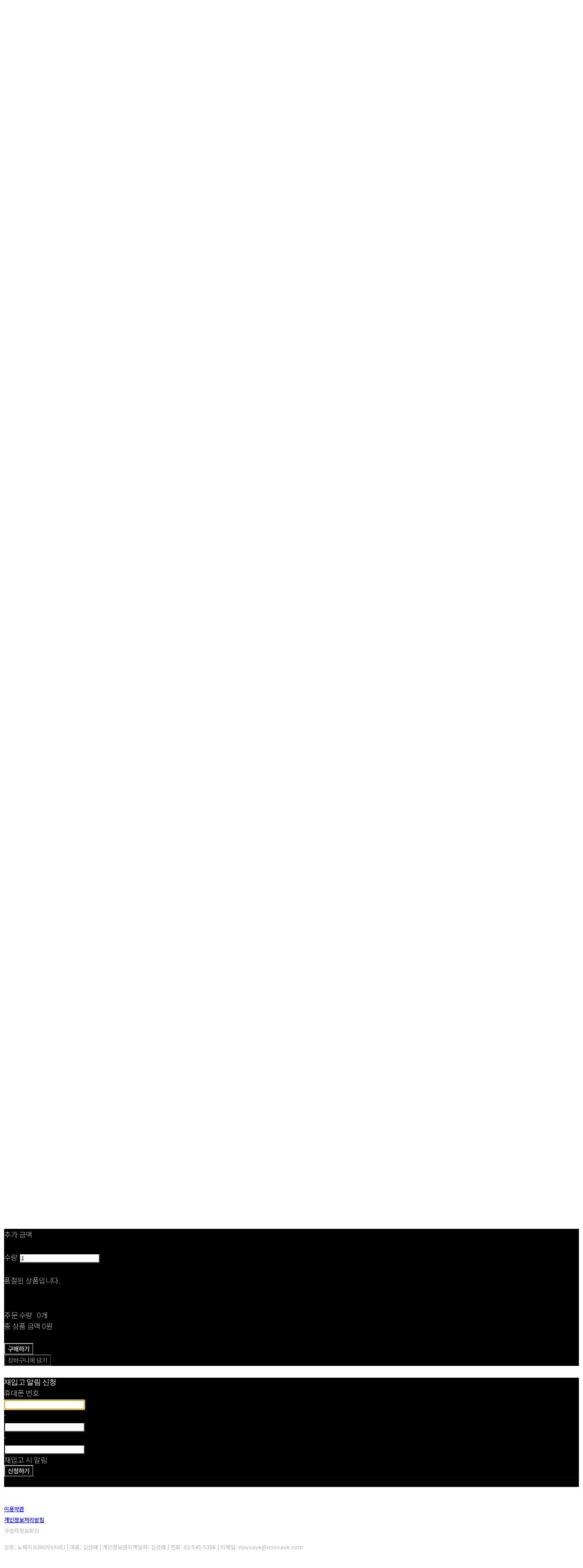

--- FILE ---
content_type: text/css; charset=UTF-8
request_url: https://contents.sixshop.com/uploadedFiles/130473/css/designSetting1761800298302.css
body_size: 26119
content:
@import url(//fonts.googleapis.com/earlyaccess/notosanskr.css);@import url(//fonts.googleapis.com/earlyaccess/kopubbatang.css);@import url(https://static.sixshop.com/resources/css/fonts/sixshop/spoqahansansneo.css);
@media screen and (min-width: 1400px) {#body:not(.mobile).entire-style-width-type-wide .site-division .row, #body:not(.mobile).customSection-width-type-wide .section-wrapper.custom-section .section:not(.widthNarrow):not(.widthNormal):not(.widthWide), #body:not(.mobile).productList-width-type-wide .section-wrapper.productList-section:not(.relatedProduct-section) .section, #body:not(.mobile).productListSlide-width-type-wide .section-wrapper.productListSlide-section:not(.relatedProduct-section) .section, #body:not(.mobile).board-lineup-width-type-wide .section-wrapper.board-section.boardLineup .section, #body:not(.mobile).board-lineup-width-type-wide .section-wrapper.boardProductReview-section.boardLineup .section, #body:not(.mobile).board-lineup-width-type-wide .section-wrapper.boardProductQna-section.boardLineup .section, #body:not(.mobile).board-grid-width-type-wide .section-wrapper.board-section.boardGrid .section, #body:not(.mobile).board-grid-width-type-wide .section-wrapper.boardProductReview-section.boardGrid .section, #body:not(.mobile).blog-grid-width-type-wide .section-wrapper.blog-section.blogGrid .section, #body:not(.mobile).systemPage-productDetail-width-type-wide .shopProductDetail .productDetail.wrapper, #body:not(.mobile) .section-wrapper .section.widthWide {max-width:5000px;padding-left:20px;padding-right:20px;}}.restrictedWrapper, body.editor, body.display, #body .container-background.background-color, #body .payment-background, .right-content .cke_contents, .right-content .cke_wysiwyg_div.cke_editable {background-color:#000000;}.designSettingElement.entire-background-color {background-color:#000000!important;}.productDetail.wrapper .reviewQna-info .boardInDetail.review .restrictedBoardPost.wrapper .content.field input[type=password] {background-color:#000000;}body.display #body, body.editor #body {border:1px solid #fff;}body.editor, body.display {background-color:#fff!important;}.siteHeader .row.row-main {padding-top:30px;padding-bottom:30px;}.siteHeader.borderBottom-use {border-bottom: 1px solid #fff;}.siteHeader .background-color {background-color:#0D0D0D;filter:alpha(opacity=60);opacity:0.6;}#body.desktop #headerLogo .site-logo, #body.desktop #headerLogo .site-logoImageWhenHeaderInHero {width:140px;}#body.desktop.header-style-effect-type-fixedAtTop .siteHeader.scrolled .background-color {background-color:#0D0D0D !important;}#body.desktop.header-style-effect-type-fixedAtTop .siteHeader.scrolled.borderBottom-use {border-color:#fff !important;}#headerLogo {color:#000000;}#headerLogo, #headerLogoInMobileMenu {font-family:Roboto, sans-serif;font-weight:900;letter-spacing:-0.01em;font-style:normal;}#body.desktop #headerCustomerInMobileMenu {display: inline-block;}#body.mobile #headerCustomerInMobileMenu {display: inline-block;}#body.desktop #headerProductSearchInMobileMenu {display: none;}#body.mobile #headerProductSearchInMobileMenu {display: inline-block;}#body.desktop #headerLogo {font-size:20px;}.designSettingElement.text-logoWithoutColor {font-family:Roboto, sans-serif;font-weight:900;letter-spacing:-0.01em;}.site-element.headerMenuList {font-family:Domine, serif;font-weight:400;font-size:15px;letter-spacing:-0.01em;}.slide-menu.site-element.headerMenuList {font-family:Nanum Myeongjo, serif;font-weight:600;font-size:21px;letter-spacing:0em;}.site-element.headerMenuList, .siteHeader .headerMenuHamburgerBar .systemIcon.menuIcon {color:#BDBDBD;}.site-element.headerMenuList .menu-navi {margin-right:50px;}#body.desktop .site-element.headerMenuList .menu-navi:hover > .menu-name {color:#FFFFFF;}.site-element.headerMenuList .menu-navi.now > .menu-name, .site-element.headerMenuList .menu-navi.now > .menu-opener {color:#FFFFFF!important;}.site-element.headerMenuList .menu-navi.menu-main .subMenuNaviList {background-color:#0D0D0D !important;border-color:rgb(0,0,0) !important;}.siteHeader #headerCartAndCustomer, .siteHeader .row.row-search.mobile {color:#666666;}.siteHeader #headerCartAndCustomer, .siteHeader .row.desktop #headerCartAndCustomer .headerCart > * {font-size:13px;}.siteHeader .row.desktop #headerCartAndCustomer .headerCart {font-size: 0;margin-top:6.5px;margin-bottom:6.5px;}.siteHeader.layout-type-normal-double-center1 .row.row-main.desktop #headerCartAndCustomer .headerCart {margin-top:13px;}.siteHeader #headerCartAndCustomer, .site-element.headerMenuList #headerCustomerInMobileMenu {font-family:Domine, serif;font-weight:400;letter-spacing:0em;}.headerProductSearch, #headerCartAndCustomer .headerCustomer, #headerCartAndCustomer #headerCart {margin-right:30px;}#headerCartAndCustomer .headerProductSearch:hover, #headerCartAndCustomer .headerCustomer:hover, #headerCartAndCustomer #headerCart:hover {color:#FFFFFF;}#headerCartAndCustomer .headerProductSearch.now, #headerCartAndCustomer .headerCustomer.now, #headerCartAndCustomer #headerCart.now {color:#FFFFFF !important;}.headerSns {color:#BDBDBD;font-size:16px;}.headerSns .headerSns-icons {margin-left:10px;}.headerSns .headerSns-icons:hover {color:#FFFFFF;}#body.desktop.header-style-type-use-mobile-header .site-element.mobile.headerMenuList {background-color:#000000;filter:alpha(opacity=100);opacity:1;}#body.header-style-type-use-mobile-header .site-element.headerMenuList > .site-division-background-mobile-color {background-color:#000000;filter:alpha(opacity=100);opacity:1;}body.display #body.desktop.header-style-type-use-mobile-header div.document-background {background-color:#333333;}#body.desktop.header-style-type-use-mobile-header > div.document-background.sideMenuList-opened {filter:alpha(opacity=59);opacity:0.59;}.editor-home #body.header-style-type-use-mobile-header .site-element.headerMenuList .site-division-background-mobile2 {background-color:#333333;filter:alpha(opacity=59);opacity:0.59;}#body.desktop.header-style-type-use-mobile-header .site-element.headerMenuList #headerLogoInMobileMenu {color:#333333;font-size:23px;}#body.desktop.header-style-type-use-mobile-header #headerLogoInMobileMenu img.site-logo {width:120px;max-width:120px;}#body.desktop.header-style-type-use-mobile-header .site-element.headerMenuList #headerCustomerInMobileMenu {color:#B8B8B8;font-size:11px;}#body.desktop.header-style-type-use-mobile-header .site-element.headerMenuList #headerCustomerInMobileMenu.now {color:#FFFFFF !important;}#body.desktop.header-style-type-use-mobile-header .site-element.headerMenuList #headerProductSearchInMobileMenu {color:#333333;}#body.desktop.header-style-type-use-mobile-header .site-element.headerMenuList.mobile .menu-navi {color:#787878;font-size:21px;}#body.desktop.header-style-type-use-mobile-header .site-element.headerMenuList.mobile .menu-navi.now > .menu-name, #body.desktop.header-style-type-use-mobile-header .site-element.headerMenuList.mobile .menu-navi.now > .menu-opener {color:#FFFFFF !important;}#body.desktop.header-style-type-use-mobile-header .site-element.headerMenuList .headerSns.mobile {color:#D4D4D4;font-size:22px;}.row.row-main.desktop #headerCart {margin-right:0px !important;}.row.row-main.mobile #headerCart {margin-right:0px !important;}.hero-section .heroBackgroundDiv {background-color:#4A1780;opacity:0 !important;-ms-filter: alpha(opacity=0) !important;filter: alpha(opacity=0) !important;}.hero-section .heroImgDiv {background-attachment:fixed;}#body.hero-style-type-custom .page-opened .hero-section, #body.hero-style-type-custom .onePageSubPage-opened .hero-section {color: #b6b5e8;}#body.hero-use.hero-header-position-headerInHero.hero-style-type-custom .siteHeader:not(.scrolled) #headerLogo, #body.hero-use.hero-header-position-headerInHero.hero-style-type-custom .siteHeader:not(.scrolled) #headerCart, #body.hero-use.hero-header-position-headerInHero.hero-style-type-custom .siteHeader:not(.scrolled) .headerMenuList:not(.slide-menu) .headerMenuListContents > .menu-navi > .menu-name, #body.hero-use.hero-header-position-headerInHero.hero-style-type-custom .siteHeader:not(.scrolled) .headerProductSearch, #body.hero-use.hero-header-position-headerInHero.hero-style-type-custom .siteHeader:not(.scrolled) .headerCustomer, #body.hero-use.hero-header-position-headerInHero.hero-style-type-custom .siteHeader:not(.scrolled) .headerSns .headerSns-icons, #body.hero-use.hero-header-position-headerInHero.hero-style-type-custom .siteHeader:not(.scrolled) .headerMenuHamburgerBar .ico-menu {color: #b6b5e8 !important;}#body.hero-style-type-custom .hero-section .bx-pager-item .bx-pager-link {border: 2px solid #b6b5e8;}#body.hero-style-type-custom .hero-section .bx-pager-item .bx-pager-link.active {background-color: #b6b5e8;}#body.hero-style-type-custom .hero-section .bx-navigation .bx-prev, #body.hero-style-type-custom .hero-section .bx-navigation .bx-next  {border-top: 2px solid#b6b5e8;border-left: 2px solid#b6b5e8;}#body.desktop .hero-section .heroWrapper .heroCaption .heroCaptionContent .heroCaptionPosition {float: left; margin: auto 0;text-align:left;}#body.desktop .hero-section .heroWrapper .heroCaption .heroCaptionContent .heroCaptionPosition .heroCaptionWrapper {vertical-align: bottom;padding-top:12px;padding-bottom:80px;}#body.mobile .hero-section .heroWrapper .heroCaption .heroCaptionContent .heroCaptionPosition {float: left; margin: auto 0;text-align:left;}#body.mobile .hero-section .heroWrapper .heroCaption .heroCaptionContent .heroCaptionPosition .heroCaptionWrapper {vertical-align: bottom;padding-top:16px;padding-bottom:55px;}.hero-section .heroCaptionTitle {font-family:KoPub Batang, serif !important;font-weight:300;font-size:40px;letter-spacing:0em;line-height:1.15em;}.hero-section .heroCaptionBody {font-family:Noto Sans KR, sans-serif;font-weight:300;font-size:16px;letter-spacing:-0.01em;line-height:1.5em;}#body.desktop .hero-section .heroCaption .heroCaptionBody {margin-top:20px;}#body.mobile .hero-section .heroCaption .heroCaptionBody {margin-top:4px;}.hero-section .heroCaptionButton {font-family:Noto Sans KR, sans-serif;font-weight:700;font-size:12px;letter-spacing:0em;}#body.mobile .hero-section .heroCaptionButton {font-size:13px;}#body.button-type-normal .hero-section .heroCaptionButton {color:#ffffff !important;background-color:#222222 !important;border-color:#222222 !important;}#body.button-type-outline[class*='hero-style-type'] .hero-section .heroCaptionButton {border-width:2px;}#body.button-type-outline .hero-section .heroCaptionButton {border-color: #BDBDBD;color: #BDBDBD;}#body.button-type-outline .hero-section .heroCaptionButton:hover {background-color: #BDBDBD;color: #fff;}#body.desktop .hero-section .heroCaption .heroCaptionButton {margin-top:30px;}#body.mobile .hero-section .heroCaption .heroCaptionButton {margin-top:10px;}#body.button-type-outline .item-wrapper.gallery .galleryCaption .galleryCaptionButton {border-width:2pxpx;}#body.desktop .section-wrapper.custom-section.sectionColumn-2 .section .customSectionColumn {width:calc(50% - 0px);}#body.desktop .section-wrapper.custom-section.sectionColumn-3 .section .customSectionColumn {width:calc(33.333333333333336% - 0px);}#body.desktop .section-wrapper.custom-section.sectionColumn-4 .section .customSectionColumn {width:calc(25% - 0px);}#body.desktop .section-wrapper.custom-section.sectionColumn-1to2 .section .customSectionColumn.column-1, .section-wrapper.custom-section.sectionColumn-2to1 .section .customSectionColumn.column-2 {width:calc(33.3% - 0px);}#body.desktop .section-wrapper.custom-section.sectionColumn-1to2 .section .customSectionColumn.column-2, .section-wrapper.custom-section.sectionColumn-2to1 .section .customSectionColumn.column-1 {width:calc(66.6% - 0px);}#body.desktop .section-wrapper.custom-section.sectionColumn-1to3 .section .customSectionColumn.column-1, .section-wrapper.custom-section.sectionColumn-3to1 .section .customSectionColumn.column-2 {width:calc(25% - 0px);}#body.desktop .section-wrapper.custom-section.sectionColumn-1to3 .section .customSectionColumn.column-2, .section-wrapper.custom-section.sectionColumn-3to1 .section .customSectionColumn.column-1 {width:calc(75% - 0px);}.section-wrapper.custom-section .section .customSectionColumn {margin-left:0px;margin-right:0px;}.item-wrapper.marqueeBanner .item-element{height:48px !important;}.item-wrapper.marqueeBanner {background-color:#6D6BD1;color:#fff;font-family:Noto Sans KR;font-weight:400;font-size:16px;letter-spacing:0em;}.item-wrapper.marqueeBanner .marquee-text{padding-left:16px;padding-right:16px;padding-top:16px;padding-bottom:16px;}#body.desktop #headerCustomerSpeechBubble {font-family:Noto Sans KR;font-weight:Bold;font-size:11px;color:#fff;background-color:#222;border-radius:6px;letter-spacing:0em;line-height:1.5em;z-index: 51;}#body.desktop #headerCustomerSpeechBubble::before {border-bottom-color:#222;}#body.mobile #headerCustomerMobileSpeechBubble {font-family:Noto Sans KR;font-weight:Bold;font-size:10px;color:#fff;background-color:#222;border-radius:4px;letter-spacing:0em;line-height:1.5em;z-index: 51;}#body.mobile #headerCustomerMobileSpeechBubble::before {border-bottom-color:#222;}.item-wrapper.productList .productListWrapper.c-2 .shopProductWrapper {width:calc(50% - 17.5px);}.item-wrapper.productList .productListWrapper.c-3 .shopProductWrapper {width:calc(33.333333333333336% - 23.333333333333332px);}.item-wrapper.productList .productListWrapper.c-4 .shopProductWrapper {width:calc(25% - 26.25px);}.item-wrapper.productList .productListWrapper.c-5 .shopProductWrapper {width:calc(20% - 28px);}.item-wrapper.productList .productListWrapper.c-6 .shopProductWrapper {width:calc(16.666666666666668% - 29.166666666666668px);}.item-wrapper.productList .productListWrapper .productListPage .shopProductWrapper {margin-top:25px;margin-bottom:25px;margin-left:17.5px;margin-right:17.5px;}.item-wrapper.productList .shopProductWrapper .thumb.img {background-color:#000000;}.item-wrapper.productList .productListWrapper .thumbDiv {border-radius:0;}#body.productList-filterPosition-leftSide .item-wrapper.productList .filter-use .productListWrapper, #body.productList-filterPosition-rightSide .item-wrapper.productList .filter-use .productListWrapper {width:85%;}.item-wrapper.productList .productListFilterCollection {color:#B8B8B8;font-family:Noto Sans KR, sans-serif;font-weight:300;font-size:16px;text-align:-webkit-center;}#body.productList-filterPosition-leftSide .item-wrapper.productList .productListFilterCollection, #body.productList-filterPosition-rightSide .item-wrapper.productList .productListFilterCollection{width:15%;}.item-wrapper.productList .productListFilterCollection {padding-bottom:79px;}.item-wrapper.productList .productListFilterCollection .productListFilter-navi {letter-spacing:0em;}#body.productList-filterPosition-top .item-wrapper.productList .productListFilterCollection .productListFilter-navi {margin-left:11px;margin-right:11px;}#body.productList-filter-style-type-all-pill .item-wrapper.productList .productListFilterCollection .productListFilter-navi {border:1px solid rgba(184,184,184,0.2);}#body.productList-filter-style-type-all-pill .item-wrapper.productList .productListFilterCollection .productListFilter-navi.now {border:1px solid #FFFFFF;background-color:#FFFFFF;color:#222!important;}#body.productList-filter-style-type-select-pill .item-wrapper.productList .productListFilterCollection .productListFilter-navi.now {border:1px solid #FFFFFF;color:#FFFFFF;}#body.productList-filterPosition-leftSide .item-wrapper.productList .productListFilterCollection .productListFilter-navi, #body.productList-filterPosition-rightSide .item-wrapper.productList .productListFilterCollection .productListFilter-navi{margin-bottom:22px;}.item-wrapper.productList .productListFilterCollection .productListFilter-navi.now {color:#FFFFFF !important;}#body.mobile.productList-filter-mobile-type-dropdown .item-wrapper.productList .productListFilterCollection .productListFilter-navi.now {color:#FFFFFF !important;}#body.mobile.productList-filter-mobile-type-line-break .item-wrapper.productList .productListFilterCollection .productListFilterCollectionNavi {align-items:center;}#body.mobile.productList-filter-mobile-type-line-break.productList-filter-style-type-underline .item-wrapper.productList .productListFilterCollection .productListFilterCollectionNavi .productListFilter-navi:not(.now) ,#body.mobile.productList-filter-mobile-type-line-break.productList-filter-style-type-select-pill .item-wrapper.productList .productListFilterCollection .productListFilterCollectionNavi .productListFilter-navi:not(.now) {}.item-wrapper.productList .productListWrapper .productListPage .shopProductWrapper .shopProductBackground {background-color:#000000;}#body.productList-textPosition-onImg:not(.mobile) .item-wrapper.productList .shopProductWrapper:hover .shopProductBackground {opacity:0.8 !important;-ms-filter: alpha(opacity=80) !important;filter: alpha(opacity=80) !important;}.item-wrapper.productList .productListWrapper .productListPage .shopProductWrapper .shopProductNameAndPriceDiv {text-align:left;}.item-wrapper.productList .productListWrapper .productListPage .shopProductWrapper .shopProduct.productName, .item-wrapper.productListSlide .productListWrapper .shopProductWrapper .shopProduct.productName, .designSettingElement.productName, #addToCartHeader #addToCartHeaderTitle {color:#FFFFFF;font-family:Noto Sans KR, sans-serif;font-weight:500;letter-spacing:0em;}.item-wrapper.productList .productListWrapper .productListPage .shopProductWrapper .shopProduct.productName {font-size:14px;}.item-wrapper.productList .productListWrapper .productListPage .shopProductWrapper .shopProduct.price, .item-wrapper.productListSlide .productListWrapper .shopProductWrapper .shopProduct.price, .designSettingElement.price {color:#A8A8A8;font-family:Noto Sans KR, sans-serif;font-weight:400;letter-spacing:0.03em;}.item-wrapper.productList .productListWrapper .productListPage .shopProductWrapper .shopProduct.price {font-size:14px;}.productDiscountPriceSpan {color:#FFFFFF;}.item-wrapper.productList .productListWrapper .productListPage .shopProductWrapper .shopProduct.description, .item-wrapper.productListSlide .productListWrapper .shopProductWrapper .shopProduct.description {display:inline-block;color:#888;font-family:Noto Sans KR, sans-serif;font-weight:400;letter-spacing:0.01em;}.item-wrapper.productList .productListWrapper .productListPage .shopProductWrapper .shopProduct.description {font-size:13px;}#addToCartBody, #addToCartContent, #quantityAndAmountElem {color:#BDBDBD;font-family:Noto Sans KR, sans-serif;}#productQuantityInputBox {font-family:Noto Sans KR, sans-serif;}#addToCartFooter #addToCartBtnElem .error-msg-elem, #addToCartFooter #addToCartBtnElem .quantity-count-elem, #addToCartFooter #addToCartBtnElem .info-msg-elem {font-family:Noto Sans KR, sans-serif;}#addToCartBody .basic-select, #addToCartBody .option-value, #addToCartContent .quantity-box, #addToCartContent .quantity-calc-box, #addToCartBody .option-select {border-color:#4D4D4D !important;}.productListWrapper .product-cart-elem .ico-cart {display: inline;}.productListWrapper .product-cart-elem .ico-cart-border {display: none;}.productListWrapper .product-cart-elem .ico-bag {display: none;}.productListWrapper .product-cart-elem .ico-bag-border {display: none;}.item-wrapper.productList .productListWrapper .product-cart-elem,.item-wrapper.productListSlide .productListWrapper .product-cart-elem,#addToCartAtProductListElem #addToCartFooter .add-cart-button {background-color: transparent;border: 2px solid #BDBDBD;color:#BDBDBD;}.item-wrapper.productList .productListWrapper .product-cart-elem:hover,.item-wrapper.productListSlide .productListWrapper .product-cart-elem:hover {background-color:#BDBDBD;color:#fff;}.item-wrapper.productList .productListWrapper .product-review-elem {display:none !important;font-size:12px;}#body.mobile .item-wrapper.productList .productListWrapper .product-review-elem {display:none !important;font-size:10px;}.item-wrapper.productList .productListWrapper .product-cart-elem,.item-wrapper.productListSlide .productListWrapper .product-cart-elem,#addToCartAtProductListElem #addToCartFooter .add-cart-button {font-family:Noto Sans KR, sans-serif;font-weight:700;letter-spacing:0em;}.item-wrapper.productList .productListWrapper .product-cart-elem,#addToCartAtProductListElem #addToCartFooter .add-cart-button {display:none !important;padding:12px 20px;font-size:12px;}#body.mobile .item-wrapper.productList .productListWrapper .product-cart-elem {display:none;padding:8px 12px;font-size:10px;}.item-wrapper.productList .productListWrapper .productListPage .shopProductWrapper .badgeWrapper .badge {font-size:11px;}#body.mobile .item-wrapper.productList .productListWrapper .productListPage .shopProductWrapper .badgeWrapper .badge {font-size:10px;}.item-wrapper.productList .productListWrapper .productListPage .shopProductWrapper .badgeWrapper .badge span {width:38px;height:38px;}#body.mobile .item-wrapper.productList .productListWrapper .productListPage .shopProductWrapper .badgeWrapper .badge span {width:40px;height:40px;}.item-wrapper.productList .productListWrapper .productListPage .shopProductWrapper .badgeWrapper .badge, .item-wrapper.productListSlide .productListWrapper .shopProductWrapper .badgeWrapper .badge {font-family:Roboto, sans-serif;font-weight:700;letter-spacing:0em;}.item-wrapper.productList .productListWrapper .productListPage .shopProductWrapper .badgeWrapper .badge {right:10px;bottom:10px;}#body.mobile .item-wrapper.productList .productListWrapper .productListPage .shopProductWrapper .badgeWrapper .badge {right:8px !important;bottom:8px !important;}.item-wrapper.productList .productListWrapper .productListPage .shopProductWrapper .badgeWrapper .badge.discountBadge span, .item-wrapper.productListSlide .productListWrapper .shopProductWrapper .badgeWrapper .badge.discountBadge span {background-color:#FFC030;color:#fff;}.item-wrapper.productList .productListWrapper .productListPage .shopProductWrapper .badgeWrapper .badge.soldOutBadge span, .item-wrapper.productListSlide .productListWrapper .shopProductWrapper .badgeWrapper .badge.soldOutBadge span {background-color:#000000;color:#fff;}.item-wrapper.productList .productListWrapper .productListPage .shopProductWrapper .badgeWrapper .badge.newBadge span, .item-wrapper.productListSlide .productListWrapper .shopProductWrapper .badgeWrapper .badge.newBadge span {background-color:#333333;color:#fff;}.item-wrapper.productList .productListWrapper .productListPage .shopProductWrapper .badgeWrapper .badge.bestBadge span, .item-wrapper.productListSlide .productListWrapper .shopProductWrapper .badgeWrapper .badge.bestBadge span {background-color:#333333;color:#fff;}.item-wrapper.productList .productListWrapper .productListPage .shopProductWrapper .badgeWrapper .badge.mdpickBadge span, .item-wrapper.productListSlide .productListWrapper .shopProductWrapper .badgeWrapper .badge.mdpickBadge span {background-color:#333333;color:#fff;}.item-wrapper.productList .productListWrapper .productListPage .shopProductWrapper .badgeWrapper .badge.customTextBadge span, .item-wrapper.productListSlide .productListWrapper .shopProductWrapper .badgeWrapper .badge.customTextBadge span {background-color:#474747;color:#fff;}.item-wrapper.productListSlide .thumbDiv {border-radius:0;}.item-wrapper.productListSlide .thumbDiv {border:15px solid #000;}#body.productListSlide-textPosition-onImg:not(.mobile) .item-wrapper.productListSlide .shopProductWrapper:hover .shopProductBackground {opacity:0.8 !important;-ms-filter: alpha(opacity=80) !important;filter: alpha(opacity=80) !important;}.item-wrapper.productListSlide .productListWrapper .shopProductWrapper .shopProductNameAndPriceDiv {text-align:left;}.item-wrapper.productListSlide .productListWrapper .shopProductWrapper .shopProduct.productName {font-size:13px;}.element-section.productListSlide-section {padding-top:16px;padding-bottom:16px;}.item-wrapper.productListSlide .product-list-slide-section-name {font-family:Noto Sans KR;font-weight:700;font-size:20px;letter-spacing:0em;line-height:1.5em;color:#000;}.item-wrapper.productListSlide .product-list-slide-section-elem i {font-size:16px;letter-spacing:0em;line-height:1.5em;color:#000;}.item-wrapper.productListSlide .productListWrapper .shopProductWrapper .shopProduct.price {font-size:12px;}.item-wrapper.productListSlide .productListWrapper .shopProductWrapper .shopProduct.description {font-size:12px;}.item-wrapper.productListSlide .productListWrapper .product-cart-elem .ico-cart {display: none;}.item-wrapper.productListSlide .productListWrapper .product-cart-elem .ico-cart-border {display: none;}.item-wrapper.productListSlide .productListWrapper .product-cart-elem .ico-bag {display: inline;}.item-wrapper.productListSlide .productListWrapper .product-cart-elem .ico-bag-border {display: none;}.item-wrapper.productListSlide .productListWrapper .product-review-elem {display:none !important;font-size:12px;}#body.mobile .item-wrapper.productListSlide .productListWrapper .product-review-elem {display:none !important;font-size:10px;}.item-wrapper.productListSlide .productListWrapper .product-cart-elem {display:none !important;padding:8px 12px;font-size:11px;}#body.mobile .item-wrapper.productListSlide .productListWrapper .product-cart-elem {display:none;padding:8px 12px;font-size:10px;}.item-wrapper.productListSlide .productListWrapper .shopProductWrapper .badgeWrapper .badge {font-size:10px;}#body.mobile .item-wrapper.productListSlide .productListWrapper .shopProductWrapper .badgeWrapper .badge {font-size:10px;}.item-wrapper.productListSlide .productListWrapper .shopProductWrapper .badgeWrapper .badge span {width:40px;height:40px;}#body.mobile .item-wrapper.productListSlide .productListWrapper .shopProductWrapper .badgeWrapper .badge span {width:30px;height:30px;}.item-wrapper.productListSlide .bx-navigation {margin-top:-44.55px !important;}#body.mobile .item-wrapper.productListSlide .bx-navigation {margin-top:-38.2px !important;}#body.productListSlide-textPosition-onImg:not(.mobile) .item-wrapper.productListSlide .bx-navigation {margin-top:-15px !important;}.item-wrapper.productListSlide .productListWrapper .shopProductWrapper .badgeWrapper .badge {right:8px;bottom:8px;}#body.mobile .item-wrapper.productListSlide .productListWrapper .shopProductWrapper .badgeWrapper .badge {right:8px !important;bottom:8px !important;}.item-wrapper.productListSlide div.bx-navigation a {color:#ABABAB;}.item-wrapper.productListSlide div.bx-navigation:hover a {color:#FFFFFF;}.item-wrapper.productListSlide .shopProductWrapper .thumb.img {background-color:#000000;}#body.board-grid-column-desktop-1 .item-wrapper.board.boardGrid .boardListDiv .boardPostWrapper, .item-wrapper.board.boardGrid .boardListDiv.c-1 .boardGridWrapper, .item-wrapper.boardProductReview.boardGrid .boardProductListDiv.c-1 .boardGridWrapper {width:calc(100% - 0px);}#body.board-grid-column-desktop-2 .item-wrapper.board.boardGrid .boardListDiv .boardPostWrapper, .item-wrapper.board.boardGrid .boardListDiv.c-2 .boardGridWrapper, .item-wrapper.boardProductReview.boardGrid .boardProductListDiv.c-2 .boardGridWrapper {width:calc(50% - 20px);}#body.board-grid-column-desktop-3 .item-wrapper.board.boardGrid .boardListDiv .boardPostWrapper, .item-wrapper.board.boardGrid .boardListDiv.c-3 .boardGridWrapper, .item-wrapper.boardProductReview.boardGrid .boardProductListDiv.c-3 .boardGridWrapper {width:calc(33.333333333333336% - 26.666666666666668px);}#body.board-grid-column-desktop-4 .item-wrapper.board.boardGrid .boardListDiv .boardPostWrapper, .item-wrapper.board.boardGrid .boardListDiv.c-4 .boardGridWrapper, .item-wrapper.boardProductReview.boardGrid .boardProductListDiv.c-4 .boardGridWrapper {width:calc(25% - 30px);}#body.board-grid-column-desktop-5 .item-wrapper.board.boardGrid .boardListDiv .boardPostWrapper, .item-wrapper.board.boardGrid .boardListDiv.c-5 .boardGridWrapper, .item-wrapper.boardProductReview.boardGrid .boardProductListDiv.c-5 .boardGridWrapper {width:calc(20% - 32px);}#body.board-grid-column-desktop-6 .item-wrapper.board.boardGrid .boardListDiv .boardPostWrapper, .item-wrapper.board.boardGrid .boardListDiv.c-6 .boardGridWrapper, .item-wrapper.boardProductReview.boardGrid .boardProductListDiv.c-6 .boardGridWrapper {width:calc(16.666666666666668% - 33.333333333333336px);}.item-wrapper.board.boardGrid .boardWrapper .boardListDiv .boardPostWrapper .boardCaptionPosition, .item-wrapper.boardProductReview.boardGrid .boardProductWrapper .boardProductListDiv .boardPostWrapper .boardCaptionPosition {text-align:center;}.item-wrapper.board.boardGrid .boardWrapper .boardListDiv .boardPostWrapper .boardCaptionTitle, .item-wrapper.boardProductReview.boardGrid .boardProductWrapper .boardProductListDiv .boardPostWrapper .boardCaptionTitle {color:#333333;font-family:Noto Sans KR, sans-serif;font-weight:700;font-size:15px;letter-spacing:0em;}.item-wrapper.board.boardGrid .boardWrapper .boardListDiv .boardPostWrapper .boardCaptionBody, .item-wrapper.boardProductReview.boardGrid .boardProductWrapper .boardProductListDiv .boardPostWrapper .boardCaptionBody {color:#757575;font-family:Noto Sans KR, sans-serif;font-weight:300;font-size:13px;letter-spacing:0em;}.item-wrapper.board.boardGrid .boardWrapper .boardListDiv .boardGridWrapper, .item-wrapper.boardProductReview.boardGrid .boardProductWrapper .boardProductListDiv .boardGridWrapper {margin-top:20px;margin-bottom:20px;margin-left:20px;margin-right:20px;}.item-wrapper.blogGrid .blogWrapper.c-2 .blogPostWrapper {width:calc(50% - 20px);}.item-wrapper.blogGrid .blogWrapper.c-3 .blogPostWrapper {width:calc(33.333333333333336% - 26.666666666666668px);}.item-wrapper.blogGrid .blogWrapper.c-4 .blogPostWrapper {width:calc(25% - 30px);}.item-wrapper.blogGrid .blogWrapper.c-5 .blogPostWrapper {width:calc(20% - 32px);}.item-wrapper.blogGrid .blogWrapper.c-6 .blogPostWrapper {width:calc(16.666666666666668% - 33.333333333333336px);}.item-wrapper.blog.blogGrid .blogWrapper .blogPostWrapper {text-align:center;margin-top:30px;margin-bottom:30px;margin-left:20px;margin-right:20px;}.item-wrapper.blog.blogGrid .blogWrapper .blogPostWrapper .blogPost.title {color:#FFFFFF;font-family:Noto Sans KR, sans-serif;font-weight:700;font-size:14px;letter-spacing:0.03em;}.item-wrapper.blog.blogGrid .blogWrapper .blogPostWrapper .blogPost.date {color:#757575;font-family:Noto Sans KR, sans-serif;font-weight:700;font-size:12px;letter-spacing:0em;}.item-wrapper.blog.blogStack .blogSidebar .blogFilter-navi.now {color:#757575;}#body.blogGrid-filterPosition-leftSide .item-wrapper.blogGrid .filter-use .blogWrapper, #body.blogGrid-filterPosition-rightSide .item-wrapper.blogGrid .filter-use .blogWrapper {width:85%;}.item-wrapper.blogGrid .blogFilterCollection {color:#BDBDBD;font-family:Domine, serif;font-weight:400;font-size:14px;text-align:center;}#body.blogGrid-filterPosition-leftSide .item-wrapper.blogGrid .filter-use .blogFilterCollection, #body.blogGrid-filterPosition-rightSide .item-wrapper.blogGrid .filter-use .blogFilterCollection {width:15%;}.item-wrapper.blogGrid .blogFilterCollection {padding-bottom:80px;}.item-wrapper.blogGrid .blogFilterCollection .blogFilter-navi {letter-spacing:0em;}#body.blogGrid-filterPosition-top .item-wrapper.blogGrid .blogFilterCollection .blogFilter-navi {margin-left:20px;margin-right:20px;}#body.blogGrid-filterPosition-leftSide .item-wrapper.blogGrid .blogFilterCollection .blogFilter-navi, #body.blogGrid-filterPosition-rightSide .item-wrapper.blogGrid .blogFilterCollection .blogFilter-navi {margin-bottom:40px;}.item-wrapper.blogGrid .blogFilterCollection .blogFilter-navi.now {color:#FFFFFF !important;}.item-wrapper.review .review-wrapper .review-content {font-family:Noto Sans KR, sans-serif;font-weight:400;letter-spacing:-0.02em;line-height:1.6em;}.item-wrapper.review .review-wrapper .review-writer {font-family:Noto Sans KR, sans-serif;font-weight:400;letter-spacing:0em;}.item-wrapper.button .item-element {font-family:Noto Sans KR, sans-serif;font-weight:700;letter-spacing:0em;}#body.button-type-normal .item-wrapper.button .item-element {color:#ffffff;background-color:#222222;border: 2px solid #222222;}#body.button-type-outline .item-wrapper.button .item-element {color:#BDBDBD;background-color:transparent;border: 2px solid #BDBDBD;}#body.button-type-outline .item-wrapper.button .item-element:hover {color:#fff;background-color:#BDBDBD;}#body.button-type-outline .item-wrapper.customForm .item-element .customFormSubmitButton:not(.button-type-normal) {border-width: 2pxpx;}.item-wrapper.button .item-element, .item-wrapper.review .review-button {font-size:15px;}#body.mobile .item-wrapper.button .item-element, #body.mobile .item-wrapper.review .review-button {font-size:13px;}#body .section .item-wrapper.customIcons .customIcons-icon{color:#BDBDBD;font-size:20px;}#body .section .item-wrapper.customIcons .customIcons-icon:hover {color:#FFFFFF;}.paginationDiv {color:#BDBDBD;font-family:Domine, serif;font-weight:400;font-size:20px;}.paginationDiv .paginationNo-navi {margin-left:5px;margin-right:5px;}.paginationDiv .paginationNo-navi.now {color:#FFFFFF !important;}.designSettingElement.pagination_div {color:#BDBDBD;font-family:Domine, serif;font-weight:400;}.designSettingElement.pagination_div .pagination_selected {color:#FFFFFF !important;}#body #topButton {color:#EFEFEF;background-color:#757575;}#body #topButtonArea.active div#topButton{filter:alpha(opacity=80);opacity:0.8;}#body.moveTopBtn-border-use #topButton {border-color:#EFEFEF;}.item-wrapper.gallery .galleryCaptionTitle, .lightbox .galleryLightboxTitle {font-family:Titillium Web, sans-serif;font-weight:400;letter-spacing:0em;line-height:1.15em !important;}.item-wrapper.gallery .galleryCaptionBody, .lightbox .galleryLightboxBody {font-family:Noto Sans KR, sans-serif;font-weight:300;letter-spacing:0em;line-height:1em !important;}#siteFooter .row.row-main {color:#BDBDBD;padding-top:20px;padding-bottom:20px;}#siteFooter .background-color {background-color:#000000;}#siteFooter.borderTop-use .background-color {border-top: 1px solid #B3B3B3;}#siteFooter #footerMenuList, #siteFooter.layout-type-align-center1 #footerSystemMenuList {font-family:Roboto, sans-serif;font-weight:700;font-size:16px;letter-spacing:-0.02em;}#siteFooter #footerMenuList .menu-navi:hover > .menu-name, #siteFooter.layout-type-align-center1 #footerSystemMenuList .menu-navi:hover > .menu-name, #siteFooter #footerSns .footerSns-icons:hover {color:#FFFFFF;}#siteFooter #footerCompanyInfo, #siteFooter #footerEscrow, #siteFooter.layout-type-align-bothSide1 #footerSystemMenuList {font-family:Noto Sans KR, sans-serif;font-weight:500;font-size:12px;letter-spacing:0em;line-height:2em;}#siteFooter #footerSns {font-size:26px;}#siteFooter #footerCopyright {font-family:Roboto, sans-serif;font-weight:400;font-size:13px;letter-spacing:0em;}.shopProductDetail.wrapper #productDetail .top-info .content.mainImg {width:50%;}.shopProductDetail.wrapper #productDetail .top-info .content.info {width:44%;margin-left:6%;margin-right:0;text-align:left;padding-top:25px;}.shopProductDetail.wrapper #productDetail .content.info .row {margin-bottom:26px;}.shopProductDetail.wrapper #productDetail .content.info .row.selectOptions {margin-left:-26px;}.shopProductDetail.wrapper #productDetail .content.info .row.selectOptions .productOption {display:block;margin-bottom:26px;margin-left:26px;}.shopProductDetail.wrapper #productDetail .miniCart-wrapper .miniCart-product-info {padding-top:26px;padding-bottom:26px;}.shopProductDetail.wrapper #productDetail .product-order-summary-info {padding-top:26px;padding-bottom:26px;}.shopProductDetail.wrapper #productDetail .miniCart-wrapper .miniCart-total-price-wrapper {margin-top:26px;}.shopProductDetail.wrapper #productDetail .row.name {font-size:28px;}.shopProductDetail.wrapper #productDetail .row.price, .shopProductDetail.wrapper #productDetail .top-info #shopProductAlternativeMsgDiv {font-size:14px;}.shopProductDetail.wrapper #productDetail .content.info #shopProductCaptionDiv {font-size:16px;}.shopProductDetail.wrapper #productDetail .top-info .content.mainImg.productImgType_thumbnails #shopProductImgsThumbDiv {text-align:left;}.shopProductDetail.wrapper #productDetail .top-info .content.mainImg.productImgType_thumbnails #shopProductImgsThumbDiv {margin-top:20px;margin-right:-20px;margin-left:0;}.shopProductDetail.wrapper #productDetail .top-info .content.mainImg.productImgType_thumbnails #shopProductImgsThumbDiv .sub.img {width:80px;margin-right:20px;margin-left:0;margin-bottom:20px;}.shopProductDetail.wrapper #productDetail .top-info .content.mainImg.productImgType_stack #shopProductImgsMainDiv .shopProductImgMainWrapper.type_stack {margin-bottom:16px;}.productDetail.wrapper .reviewQna-info .boardInDetail #boardProductReviewTopBoxTextElem {font-size:13px;background-color:#f0f0f0!important;color:#222;text-align:center!important;}#body.mobile .productDetail.wrapper .reviewQna-info .boardInDetail #boardProductReviewTopBoxTextElem {font-size:13px;}.productDetail.wrapper div.bottom-info, #body.systemPage-productDetail-reviewQna-width-type-syncWithProductDetailBottomInfo .productDetail.wrapper div.reviewQna-info, #body.systemPage-productDetail-relatedProduct-width-type-syncWithProductDetailBottomInfo .productDetail.wrapper div.relatedProductList-info{max-width:932px;}#reviewBoardPost #productReviewList .product-review-head .best-review-badge {background-color:#FFFFFF;color:#222;}.productDetail.wrapper div#productDetailNavigation .productDetailNaviContent, #productDescriptionWrapper.right-content span.cke_top, #productDescriptionWrapper div.cke_wysiwyg_div.cke_editable{max-width:900px;}.productDetail.wrapper div#productDetailNavigation, .shopProductDetail.wrapper #productDetail .bottom-info, .shopProductDetail.wrapper #productDetail .reviewQna-info .boardInDetail, .shopProductDetail.wrapper #productDetail .relatedProductList-info, .shopProductDetail.wrapper #productDetail.relatedProductPosition_underProductDescriptionHeader .bottom-info #productDescriptionDetailPage, .shopProductDetail.wrapper #productDetail.relatedProductPosition_aboveProductDescriptionFooter .bottom-info #productCommonFooter {padding-top:120px;}.shopProductDetail.wrapper #productDetail.relatedProductPosition_underProductDescriptionHeader .bottom-info #productCommonHeader, .shopProductDetail.wrapper #productDetail.relatedProductPosition_aboveProductDescriptionFooter .bottom-info #productDescriptionDetailPage {padding-bottom:120px;}.shopProductDetail.wrapper #productDetail .reviewQna-info .boardProductListTitle, .shopProductDetail.wrapper #productDetail .relatedProductList-info .designSettingElement.text-title{font-size:20px;text-align:left;}.productDetail.wrapper div#productDetailNavigation .productDetailNaviWrap.fixedTop{border-left:1px solid #fff;border-right:1px solid #fff;}.productDetail.wrapper div#productDetailNavigation .productDetailNaviContent .menu-navi{max-width:120px;color:#333333;font-size:14px;}.productDetail.wrapper div#productDetailNavigation .productDetailNaviContent .menu-navi.now{color:#333333;}.productDetail.wrapper div#productDetailNavigation .productDetailNaviContent{border-color:#757575;}.relatedProductItemWrapper.item-wrapper.productList .relatedProductListWrapper.productListWrapper.c-2 .shopProductWrapper {width:calc(50% - 17.5px);}.relatedProductItemWrapper.item-wrapper.productList .relatedProductListWrapper.productListWrapper.c-3 .shopProductWrapper {width:calc(33.333333333333336% - 23.333333333333332px);}.relatedProductItemWrapper.item-wrapper.productList .relatedProductListWrapper.productListWrapper.c-4 .shopProductWrapper {width:calc(25% - 26.25px);}.relatedProductItemWrapper.item-wrapper.productList .relatedProductListWrapper.productListWrapper.c-5 .shopProductWrapper {width:calc(20% - 28px);}.relatedProductItemWrapper.item-wrapper.productList .relatedProductListWrapper.productListWrapper.c-6 .shopProductWrapper {width:calc(16.666666666666668% - 29.166666666666668px);}.relatedProductItemWrapper.item-wrapper.productList .relatedProductListWrapper.productListWrapper .productListPage .shopProductWrapper {margin-top:17.5px;margin-bottom:17.5px;margin-left:17.5px;margin-right:17.5px;}.relatedProductList-info .item-wrapper.relatedProductItemWrapper .relatedProductListItemElement .relatedProductListWrapper .shopProductWrapper .shopProduct.productName {font-size:16px !important;}.relatedProductList-info .item-wrapper.relatedProductItemWrapper .relatedProductListItemElement .relatedProductListWrapper .shopProductWrapper .shopProduct.price {font-size:12px !important;}.relatedProductList-info .item-wrapper.relatedProductItemWrapper .relatedProductListItemElement .relatedProductListWrapper .shopProductWrapper .badgeWrapper .badge span {width:50px;height:50px;}#body.mobile .relatedProductList-info .item-wrapper.relatedProductItemWrapper .relatedProductListItemElement .relatedProductListWrapper .shopProductWrapper .badgeWrapper .badge span {width:40px;height:40px;}.relatedProductList-info .item-wrapper.relatedProductItemWrapper .relatedProductListItemElement .relatedProductListWrapper .shopProductWrapper .badgeWrapper .badge {right:18px;bottom:18px;}#body.mobile .relatedProductList-info .item-wrapper.relatedProductItemWrapper .relatedProductListItemElement .relatedProductListWrapper .shopProductWrapper .badgeWrapper .badge {right:8px !important;bottom:8px !important;}.shopProductDetail.wrapper #productDetail .relatedProductList-info .item-wrapper.relatedProductItemWrapper .relatedProductListItemElement .relatedProductListWrapper .shopProductWrapper .badgeWrapper .badge {font-size:12px !important;}#body.mobile .shopProductDetail.wrapper #productDetail .relatedProductList-info .item-wrapper.relatedProductItemWrapper .relatedProductListItemElement .relatedProductListWrapper .shopProductWrapper .badgeWrapper .badge {font-size:10px !important;}.relatedProductItemWrapper.item-wrapper.productListSlide div.bx-navigation a {color:#000;}.relatedProductItemWrapper.item-wrapper.productListSlide div.bx-navigation:hover a {color:#000;}.relatedProductItemWrapper.item-wrapper.productListSlide .bx-navigation {margin-top:-48.6px !important;}#body.mobile .relatedProductItemWrapper.item-wrapper.productListSlide .bx-navigation {margin-top:-15px !important;}#cart .header .title {font-size:28px!important;}#body.mobile #cart .header .title {font-size:20px!important;}#btn_orderProducts {font-size:14px!important;}#body.mobile #btn_orderProducts {font-size:14px!important;}#login .designSettingElement.text-title .title {font-size:20px!important;}#body.mobile #login .designSettingElement.text-title .title {font-size:16px!important;}#login .designSettingElement.text-title {text-align:left;}#login #btn_login {font-size:14px!important;}#login #btn_join {font-size:14px!important;}#signup .signup .header .title {font-size:20px!important;}#body.mobile #signup .signup .header .title {font-size:16px!important;}#signup .signup #signupButton {font-size:14px!important;}#body.mobile #signup .signup #signupButton {font-size:14px!important;}#signup .signup .header {text-align:left;}@media screen and (max-width: 640px) {body.display #body.hero-header-position-headerOnHero #displayCanvas, body.display #body.hero-header-position-headerOnHero #siteFooter {border:1px solid #fff;}body.display #body.hero-header-position-headerOnHero #displayCanvas .productDetail.wrapper .productDetailNaviWrap.fixedTop {border-left:1px solid #fff;border-right:1px solid #fff;}#body.header-style-effect-mobile-type-fixedAtTop .siteHeader.scrolled .background-color {background-color:#0D0D0D !important;}#body.header-style-effect-mobile-type-fixedAtTop .siteHeader.scrolled.borderBottom-use {border-color:#fff !important;}#body #headerLogo.headerLogo {font-size:26px;}#body #headerLogo img.site-logo, #body #headerLogo img.site-logoImageWhenHeaderInHero {width:120px;max-width:120px;}}.editor #body.mobile.hero-header-position-headerOnHero #activeCanvas, .editor #body.mobile.hero-header-position-headerOnHero #shopProductDetailWrapper, .editor #body.mobile.hero-header-position-headerOnHero #siteFooter {border:1px solid #fff;}.editor #body.mobile #shopProductDetailWrapper .productDetail.wrapper .productDetailNaviWrap.fixedTop {border-left:1px solid #fff;border-right:1px solid #fff;}.editor #body.mobile.header-style-effect-mobile-type-fixedAtTop .siteHeader.scrolled .background-color {background-color:#0D0D0D !important;}.editor #body.mobile.header-style-effect-mobile-type-fixedAtTop .siteHeader.scrolled.borderBottom-use {border-color:#fff !important;}.editor #body.mobile #headerLogo.headerLogo {font-size:26px;}.editor #body.mobile #headerLogo img.site-logo, .editor #body.mobile #headerLogo img.site-logoImageWhenHeaderInHero {width:120px;max-width:120px;}@media screen and (min-width: 641px) {body:not(.editor) #body.header-style-effect-type-fixedAtTop .siteHeader.placeholder {width:calc(100% + 2px);margin-left:-1px;margin-right:-1px;}}.editor #body.desktop.header-style-effect-type-fixedAtTop .siteHeader.placeholder {width:calc(100% + 2px);margin-left:-1px;margin-right:-1px;}@media screen and (max-width: 640px) {#body.hero-header-position-headerOnHero.hero-size-type-heightRelative.hero-indexPage-height-mobile-type-twoFifths.indexPage-opened:not(.siteHeader-notUse) .hero-section,#body.hero-header-position-headerOnHero.hero-size-type-heightRelative.hero-otherPages-height-mobile-type-twoFifths:not(.siteHeader-notUse):not(.indexPage-opened) .hero-section {height: calc(40vh - 58px)}#body.hero-header-position-headerOnHero.hero-size-type-heightRelative.hero-indexPage-height-mobile-type-half.indexPage-opened:not(.siteHeader-notUse) .hero-section,#body.hero-header-position-headerOnHero.hero-size-type-heightRelative.hero-otherPages-height-mobile-type-half:not(.siteHeader-notUse):not(.indexPage-opened) .hero-section {height: calc(50vh - 58px)}#body.hero-header-position-headerOnHero.hero-size-type-heightRelative.hero-indexPage-height-mobile-type-twoThirds.indexPage-opened:not(.siteHeader-notUse) .hero-section,#body.hero-header-position-headerOnHero.hero-size-type-heightRelative.hero-otherPages-height-mobile-type-twoThirds:not(.siteHeader-notUse):not(.indexPage-opened) .hero-section {height: calc(66.67vh - 58px)}#body.hero-header-position-headerOnHero.hero-size-type-heightRelative.hero-indexPage-height-mobile-type-fullScreen.indexPage-opened:not(.siteHeader-notUse) .hero-section,#body.hero-header-position-headerOnHero.hero-size-type-heightRelative.hero-otherPages-height-mobile-type-fullScreen:not(.siteHeader-notUse):not(.indexPage-opened) .hero-section {height: calc(100vh - 58px)}.item-wrapper.productList .productListWrapper.c-1 .productListPage .shopProductWrapper .badgeWrapper .badge, .item-wrapper.productListSlide .productListWrapper.c-1 .shopProductWrapper .badgeWrapper .badge, .relatedProductList-info .item-wrapper.relatedProductItemWrapper .relatedProductListItemElement .relatedProductListWrapper.c-1 .shopProductWrapper .badgeWrapper .badge {right:10px;bottom:10px;}.item-wrapper.productList .productListWrapper:not(.c-1) .productListPage .shopProductWrapper .badgeWrapper .badge, .item-wrapper.productListSlide .productListWrapper:not(.c-1) .shopProductWrapper .badgeWrapper .badge, .relatedProductList-info .item-wrapper.relatedProductItemWrapper .relatedProductListItemElement .relatedProductListWrapper:not(.c-1) .shopProductWrapper .badgeWrapper .badge {right:8px;bottom:8px;}#body div#topButtonArea {display:none;right:24px;bottom:24px;}}.editor #body.mobile.hero-header-position-headerOnHero.hero-size-type-heightRelative.hero-indexPage-height-mobile-type-twoFifths.indexPage-opened:not(.siteHeader-notUse) .hero-section,.editor #body.mobile.hero-header-position-headerOnHero.hero-size-type-heightRelative.hero-otherPages-height-mobile-type-twoFifths:not(.siteHeader-notUse):not(.indexPage-opened) .hero-section {height: 198px !important}.editor #body.mobile.hero-header-position-headerOnHero.hero-size-type-heightRelative.hero-indexPage-height-mobile-type-half.indexPage-opened:not(.siteHeader-notUse) .hero-section,.editor #body.mobile.hero-header-position-headerOnHero.hero-size-type-heightRelative.hero-otherPages-height-mobile-type-half:not(.siteHeader-notUse):not(.indexPage-opened) .hero-section {height: 262px !important}.editor #body.mobile.hero-header-position-headerOnHero.hero-size-type-heightRelative.hero-indexPage-height-mobile-type-twoThirds.indexPage-opened:not(.siteHeader-notUse) .hero-section,.editor #body.mobile.hero-header-position-headerOnHero.hero-size-type-heightRelative.hero-otherPages-height-mobile-type-twoThirds:not(.siteHeader-notUse):not(.indexPage-opened) .hero-section {height: 368.6666666666667px !important}.editor #body.mobile.hero-header-position-headerOnHero.hero-size-type-heightRelative.hero-indexPage-height-mobile-type-fullScreen.indexPage-opened:not(.siteHeader-notUse) .hero-section,.editor #body.mobile.hero-header-position-headerOnHero.hero-size-type-heightRelative.hero-otherPages-height-mobile-type-fullScreen:not(.siteHeader-notUse):not(.indexPage-opened) .hero-section {height: 582px !important}.editor #body.mobile .item-wrapper.productList .productListWrapper.c-1 .productListPage .shopProductWrapper .badgeWrapper .badge, .editor #body.mobile .item-wrapper.productListSlide .productListWrapper.c-1 .shopProductWrapper .badgeWrapper .badge, .editor #body.mobile .relatedProductList-info .item-wrapper.relatedProductItemWrapper .relatedProductListItemElement .relatedProductListWrapper.c-1 .shopProductWrapper .badgeWrapper .badge {right:10px;bottom:10px;}.editor #body.mobile .item-wrapper.productList .productListWrapper:not(.c-1) .productListPage .shopProductWrapper .badgeWrapper .badge, .editor #body.mobile .item-wrapper.productListSlide .productListWrapper:not(.c-1) .shopProductWrapper .badgeWrapper .badge, .editor #body.mobile .relatedProductList-info .item-wrapper.relatedProductItemWrapper .relatedProductListItemElement .relatedProductListWrapper:not(.c-1) .shopProductWrapper .badgeWrapper .badge {right:8px;bottom:8px;}.editor #body.mobile #topButtonArea {display:none;right:calc(50% + -156px);bottom:calc(50vh + -266px);}@media screen and (min-width: 641px) {#body.hero-header-position-headerOnHero.hero-size-type-heightRelative.hero-indexPage-height-type-twoFifths.indexPage-opened:not(.siteHeader-notUse):not(.headerSnsNotUse) .siteHeader[class*=' layout-type-normal-single-'] ~ div .hero-section,#body.hero-header-position-headerOnHero.hero-size-type-heightRelative.hero-otherPages-height-type-twoFifths:not(.siteHeader-notUse):not(.indexPage-opened):not(.headerSnsNotUse) .siteHeader[class*=' layout-type-normal-single-'] ~ div .hero-section {height: calc(40vh - 92px)}#body.hero-header-position-headerOnHero.hero-size-type-heightRelative.hero-indexPage-height-type-twoFifths.indexPage-opened.cartNotUse.productSearchNotUse.customerMenuNotUse:not(.siteHeader-notUse):not(.headerSnsNotUse) .siteHeader[class*=' layout-type-normal-single-'] ~ div .hero-section,#body.hero-header-position-headerOnHero.hero-size-type-heightRelative.hero-otherPages-height-type-twoFifths.cartNotUse.productSearchNotUse.customerMenuNotUse:not(.siteHeader-notUse):not(.headerSnsNotUse):not(.indexPage-opened) .siteHeader[class*=' layout-type-normal-single-'] ~ div .hero-section {height: calc(40vh - 92px)}#body.hero-header-position-headerOnHero.hero-size-type-heightRelative.hero-indexPage-height-type-twoFifths.headerSnsNotUse.indexPage-opened:not(.siteHeader-notUse) .siteHeader[class*=' layout-type-normal-single-'] ~ div .hero-section,#body.hero-header-position-headerOnHero.hero-size-type-heightRelative.hero-otherPages-height-type-twoFifths.headerSnsNotUse:not(.siteHeader-notUse):not(.indexPage-opened) .siteHeader[class*=' layout-type-normal-single-'] ~ div .hero-section {height: calc(40vh - 90px)}#body.hero-header-position-headerOnHero.hero-size-type-heightRelative.hero-indexPage-height-type-twoFifths.cartNotUse.productSearchNotUse.customerMenuNotUse.headerSnsNotUse.indexPage-opened:not(.siteHeader-notUse) .siteHeader[class*=' layout-type-normal-single-'] ~ div .hero-section,#body.hero-header-position-headerOnHero.hero-size-type-heightRelative.hero-otherPages-height-type-twoFifths.cartNotUse.productSearchNotUse.customerMenuNotUse.headerSnsNotUse:not(.siteHeader-notUse):not(.indexPage-opened) .siteHeader[class*=' layout-type-normal-single-'] ~ div .hero-section {height: calc(40vh - 90px)}#body.hero-header-position-headerOnHero.hero-size-type-heightRelative.hero-indexPage-height-type-half.indexPage-opened:not(.siteHeader-notUse):not(.headerSnsNotUse) .siteHeader[class*=' layout-type-normal-single-'] ~ div .hero-section,#body.hero-header-position-headerOnHero.hero-size-type-heightRelative.hero-otherPages-height-type-half:not(.siteHeader-notUse):not(.indexPage-opened):not(.headerSnsNotUse) .siteHeader[class*=' layout-type-normal-single-'] ~ div .hero-section {height: calc(50vh - 92px)}#body.hero-header-position-headerOnHero.hero-size-type-heightRelative.hero-indexPage-height-type-half.indexPage-opened.cartNotUse.productSearchNotUse.customerMenuNotUse:not(.siteHeader-notUse):not(.headerSnsNotUse) .siteHeader[class*=' layout-type-normal-single-'] ~ div .hero-section,#body.hero-header-position-headerOnHero.hero-size-type-heightRelative.hero-otherPages-height-type-half.cartNotUse.productSearchNotUse.customerMenuNotUse:not(.siteHeader-notUse):not(.headerSnsNotUse):not(.indexPage-opened) .siteHeader[class*=' layout-type-normal-single-'] ~ div .hero-section {height: calc(50vh - 92px)}#body.hero-header-position-headerOnHero.hero-size-type-heightRelative.hero-indexPage-height-type-half.indexPage-opened.headerSnsNotUse:not(.siteHeader-notUse) .siteHeader[class*=' layout-type-normal-single-'] ~ div .hero-section,#body.hero-header-position-headerOnHero.hero-size-type-heightRelative.hero-otherPages-height-type-half.headerSnsNotUse:not(.siteHeader-notUse):not(.indexPage-opened) .siteHeader[class*=' layout-type-normal-single-'] ~ div .hero-section {height: calc(50vh - 90px)}#body.hero-header-position-headerOnHero.hero-size-type-heightRelative.hero-indexPage-height-type-half.indexPage-opened.cartNotUse.productSearchNotUse.customerMenuNotUse.headerSnsNotUse:not(.siteHeader-notUse) .siteHeader[class*=' layout-type-normal-single-'] ~ div .hero-section,#body.hero-header-position-headerOnHero.hero-size-type-heightRelative.hero-otherPages-height-type-half.cartNotUse.productSearchNotUse.customerMenuNotUse.headerSnsNotUse:not(.siteHeader-notUse):not(.indexPage-opened) .siteHeader[class*=' layout-type-normal-single-'] ~ div .hero-section {height: calc(50vh - 90px)}#body.hero-header-position-headerOnHero.hero-size-type-heightRelative.hero-indexPage-height-type-twoThirds.indexPage-opened:not(.siteHeader-notUse):not(.headerSnsNotUse) .siteHeader[class*=' layout-type-normal-single-'] ~ div .hero-section,#body.hero-header-position-headerOnHero.hero-size-type-heightRelative.hero-otherPages-height-type-twoThirds:not(.indexPage-opened):not(.siteHeader-notUse):not(.headerSnsNotUse) .siteHeader[class*=' layout-type-normal-single-'] ~ div .hero-section {height: calc(66.67vh - 92px)}#body.hero-header-position-headerOnHero.hero-size-type-heightRelative.hero-indexPage-height-type-twoThirds.indexPage-opened.cartNotUse.productSearchNotUse.customerMenuNotUse:not(.siteHeader-notUse):not(.headerSnsNotUse) .siteHeader[class*=' layout-type-normal-single-'] ~ div .hero-section,#body.hero-header-position-headerOnHero.hero-size-type-heightRelative.hero-otherPages-height-type-twoThirds.cartNotUse.productSearchNotUse.customerMenuNotUse:not(.siteHeader-notUse):not(.headerSnsNotUse):not(.indexPage-opened) .siteHeader[class*=' layout-type-normal-single-'] ~ div .hero-section {height: calc(66.67vh - 92px)}#body.hero-header-position-headerOnHero.hero-size-type-heightRelative.hero-indexPage-height-type-twoThirds.indexPage-opened.headerSnsNotUse:not(.siteHeader-notUse) .siteHeader[class*=' layout-type-normal-single-'] ~ div .hero-section,#body.hero-header-position-headerOnHero.hero-size-type-heightRelative.hero-otherPages-height-type-twoThirds.headerSnsNotUse:not(.siteHeader-notUse):not(.indexPage-opened) .siteHeader[class*=' layout-type-normal-single-'] ~ div .hero-section {height: calc(66.67vh - 90px)}#body.hero-header-position-headerOnHero.hero-size-type-heightRelative.hero-indexPage-height-type-twoThirds.indexPage-opened.cartNotUse.productSearchNotUse.customerMenuNotUse.headerSnsNotUse:not(.siteHeader-notUse) .siteHeader[class*=' layout-type-normal-single-'] ~ div .hero-section,#body.hero-header-position-headerOnHero.hero-size-type-heightRelative.hero-otherPages-height-type-twoThirds.cartNotUse.productSearchNotUse.customerMenuNotUse.headerSnsNotUse:not(.siteHeader-notUse):not(.indexPage-opened) .siteHeader[class*=' layout-type-normal-single-'] ~ div .hero-section {height: calc(66.67vh - 90px)}#body.hero-header-position-headerOnHero.hero-size-type-heightRelative.hero-indexPage-height-type-fullScreen.indexPage-opened:not(.siteHeader-notUse):not(.headerSnsNotUse) .siteHeader[class*=' layout-type-normal-single-'] ~ div .hero-section,#body.hero-header-position-headerOnHero.hero-size-type-heightRelative.hero-otherPages-height-type-fullScreen:not(.siteHeader-notUse):not(.headerSnsNotUse):not(.indexPage-opened) .siteHeader[class*=' layout-type-normal-single-'] ~ div .hero-section {height: calc(100vh - 92px)}#body.hero-header-position-headerOnHero.hero-size-type-heightRelative.hero-indexPage-height-type-fullScreen.indexPage-opened.cartNotUse.productSearchNotUse.customerMenuNotUse:not(.siteHeader-notUse):not(.headerSnsNotUse) .siteHeader[class*=' layout-type-normal-single-'] ~ div .hero-section,#body.hero-header-position-headerOnHero.hero-size-type-heightRelative.hero-otherPages-height-type-fullScreen.cartNotUse.productSearchNotUse.customerMenuNotUse:not(.siteHeader-notUse):not(.headerSnsNotUse):not(.indexPage-opened) .siteHeader[class*=' layout-type-normal-single-'] ~ div .hero-section {height: calc(100vh - 92px)}#body.hero-header-position-headerOnHero.hero-size-type-heightRelative.hero-indexPage-height-type-fullScreen.indexPage-opened.headerSnsNotUse:not(.siteHeader-notUse) .siteHeader[class*=' layout-type-normal-single-'] ~ div .hero-section,#body.hero-header-position-headerOnHero.hero-size-type-heightRelative.hero-otherPages-height-type-fullScreen.headerSnsNotUse:not(.siteHeader-notUse):not(.indexPage-opened) .siteHeader[class*=' layout-type-normal-single-'] ~ div .hero-section {height: calc(100vh - 90px)}#body.hero-header-position-headerOnHero.hero-size-type-heightRelative.hero-indexPage-height-type-fullScreen.indexPage-opened.cartNotUse.productSearchNotUse.customerMenuNotUse.headerSnsNotUse:not(.siteHeader-notUse) .siteHeader[class*=' layout-type-normal-single-'] ~ div .hero-section,#body.hero-header-position-headerOnHero.hero-size-type-heightRelative.hero-otherPages-height-type-fullScreen.cartNotUse.productSearchNotUse.customerMenuNotUse.headerSnsNotUse:not(.siteHeader-notUse):not(.indexPage-opened) .siteHeader[class*=' layout-type-normal-single-'] ~ div .hero-section {height: calc(100vh - 90px)}#body.hero-header-position-headerOnHero.hero-size-type-heightRelative.hero-indexPage-height-type-twoFifths.indexPage-opened:not(.siteHeader-notUse) .siteHeader[class*=' layout-type-normal-double-'] ~ div .hero-section,#body.hero-header-position-headerOnHero.hero-size-type-heightRelative.hero-otherPages-height-type-twoFifths:not(.siteHeader-notUse):not(.indexPage-opened) .siteHeader[class*=' layout-type-normal-double-'] ~ div .hero-section {height: calc(40vh - 132.5px)}#body.hero-header-position-headerOnHero.hero-size-type-heightRelative.hero-indexPage-height-type-half.indexPage-opened:not(.siteHeader-notUse) .siteHeader[class*=' layout-type-normal-double-'] ~ div .hero-section,#body.hero-header-position-headerOnHero.hero-size-type-heightRelative.hero-otherPages-height-type-half:not(.siteHeader-notUse):not(.indexPage-opened) .siteHeader[class*=' layout-type-normal-double-'] ~ div .hero-section {height: calc(50vh - 132.5px)}#body.hero-header-position-headerOnHero.hero-size-type-heightRelative.hero-indexPage-height-type-twoThirds.indexPage-opened:not(.siteHeader-notUse) .siteHeader[class*=' layout-type-normal-double-'] ~ div .hero-section,#body.hero-header-position-headerOnHero.hero-size-type-heightRelative.hero-otherPages-height-type-twoThirds:not(.siteHeader-notUse):not(.indexPage-opened) .siteHeader[class*=' layout-type-normal-double-'] ~ div .hero-section {height: calc(66.67vh - 132.5px)}#body.hero-header-position-headerOnHero.hero-size-type-heightRelative.hero-indexPage-height-type-fullScreen.indexPage-opened:not(.siteHeader-notUse) .siteHeader[class*=' layout-type-normal-double-'] ~ div .hero-section,#body.hero-header-position-headerOnHero.hero-size-type-heightRelative.hero-otherPages-height-type-fullScreen:not(.siteHeader-notUse):not(.indexPage-opened) .siteHeader[class*=' layout-type-normal-double-'] ~ div .hero-section {height: calc(100vh - 132.5px)}#body div#topButtonArea {display:none;right:24px;bottom:24px;}}.editor #body.desktop.hero-header-position-headerOnHero.hero-size-type-heightRelative.hero-indexPage-height-type-twoFifths.indexPage-opened:not(.siteHeader-notUse):not(.headerSnsNotUse) .siteHeader[class*=' layout-type-normal-single-'] ~ div .hero-section,.editor #body.desktop.hero-header-position-headerOnHero.hero-size-type-heightRelative.hero-otherPages-height-type-twoFifths:not(.siteHeader-notUse):not(.headerSnsNotUse):not(.indexPage-opened) .siteHeader[class*=' layout-type-normal-single-'] ~ div .hero-section {height: calc(40vh - 116px)}.editor #body.desktop.hero-header-position-headerOnHero.hero-size-type-heightRelative.hero-indexPage-height-type-twoFifths.indexPage-opened.cartNotUse.productSearchNotUse.customerMenuNotUse:not(.siteHeader-notUse):not(.headerSnsNotUse) .siteHeader[class*=' layout-type-normal-single-'] ~ div .hero-section,.editor #body.desktop.hero-header-position-headerOnHero.hero-size-type-heightRelative.hero-otherPages-height-type-twoFifths.cartNotUse.productSearchNotUse.customerMenuNotUse:not(.siteHeader-notUse):not(.headerSnsNotUse):not(.indexPage-opened) .siteHeader[class*=' layout-type-normal-single-'] ~ div .hero-section {height: calc(40vh - 116px)}.editor #body.desktop.hero-header-position-headerOnHero.hero-size-type-heightRelative.hero-indexPage-height-type-twoFifths.headerSnsNotUse.indexPage-opened:not(.siteHeader-notUse) .siteHeader[class*=' layout-type-normal-single-'] ~ div .hero-section,.editor #body.desktop.hero-header-position-headerOnHero.hero-size-type-heightRelative.hero-otherPages-height-type-twoFifths.headerSnsNotUse:not(.siteHeader-notUse):not(.indexPage-opened) .siteHeader[class*=' layout-type-normal-single-'] ~ div .hero-section {height: calc(40vh - 114px)}.editor #body.desktop.hero-header-position-headerOnHero.hero-size-type-heightRelative.hero-indexPage-height-type-twoFifths.cartNotUse.productSearchNotUse.customerMenuNotUse.headerSnsNotUse.indexPage-opened:not(.siteHeader-notUse) .siteHeader[class*=' layout-type-normal-single-'] ~ div .hero-section,.editor #body.desktop.hero-header-position-headerOnHero.hero-size-type-heightRelative.hero-otherPages-height-type-twoFifths.cartNotUse.productSearchNotUse.customerMenuNotUse.headerSnsNotUse:not(.siteHeader-notUse):not(.indexPage-opened) .siteHeader[class*=' layout-type-normal-single-'] ~ div .hero-section {height: calc(40vh - 114px)}.editor #body.desktop.hero-header-position-headerOnHero.hero-size-type-heightRelative.hero-indexPage-height-type-half.indexPage-opened:not(.siteHeader-notUse):not(.headerSnsNotUse) .siteHeader[class*=' layout-type-normal-single-'] ~ div .hero-section,.editor #body.desktop.hero-header-position-headerOnHero.hero-size-type-heightRelative.hero-otherPages-height-type-half:not(.siteHeader-notUse):not(.indexPage-opened):not(.headerSnsNotUse) .siteHeader[class*=' layout-type-normal-single-'] ~ div .hero-section {height: calc(50vh - 122px)}.editor #body.desktop.hero-header-position-headerOnHero.hero-size-type-heightRelative.hero-indexPage-height-type-half.indexPage-opened.cartNotUse.productSearchNotUse.customerMenuNotUse:not(.siteHeader-notUse):not(.headerSnsNotUse) .siteHeader[class*=' layout-type-normal-single-'] ~ div .hero-section,.editor #body.desktop.hero-header-position-headerOnHero.hero-size-type-heightRelative.hero-otherPages-height-type-half.cartNotUse.productSearchNotUse.customerMenuNotUse:not(.siteHeader-notUse):not(.headerSnsNotUse):not(.indexPage-opened) .siteHeader[class*=' layout-type-normal-single-'] ~ div .hero-section {height: calc(50vh - 122px)}.editor #body.desktop.hero-header-position-headerOnHero.hero-size-type-heightRelative.hero-indexPage-height-type-half.indexPage-opened.headerSnsNotUse:not(.siteHeader-notUse) .siteHeader[class*=' layout-type-normal-single-'] ~ div .hero-section,.editor #body.desktop.hero-header-position-headerOnHero.hero-size-type-heightRelative.hero-otherPages-height-type-half.headerSnsNotUse:not(.siteHeader-notUse):not(.indexPage-opened) .siteHeader[class*=' layout-type-normal-single-'] ~ div .hero-section {height: calc(50vh - 120px)}.editor #body.desktop.hero-header-position-headerOnHero.hero-size-type-heightRelative.hero-indexPage-height-type-half.indexPage-opened.cartNotUse.productSearchNotUse.customerMenuNotUse.headerSnsNotUse:not(.siteHeader-notUse) .siteHeader[class*=' layout-type-normal-single-'] ~ div .hero-section,.editor #body.desktop.hero-header-position-headerOnHero.hero-size-type-heightRelative.hero-otherPages-height-type-half.cartNotUse.productSearchNotUse.customerMenuNotUse.headerSnsNotUse:not(.siteHeader-notUse):not(.indexPage-opened) .siteHeader[class*=' layout-type-normal-single-'] ~ div .hero-section {height: calc(50vh - 120px)}.editor #body.desktop.hero-header-position-headerOnHero.hero-size-type-heightRelative.hero-indexPage-height-type-twoThirds.indexPage-opened:not(.siteHeader-notUse):not(.headerSnsNotUse) .siteHeader[class*=' layout-type-normal-single-'] ~ div .hero-section,.editor #body.desktop.hero-header-position-headerOnHero.hero-size-type-heightRelative.hero-otherPages-height-type-twoThirds:not(.siteHeader-notUse):not(.indexPage-opened):not(.headerSnsNotUse) .siteHeader[class*=' layout-type-normal-single-'] ~ div .hero-section {height: calc(66.67vh - 132px)}.editor #body.desktop.hero-header-position-headerOnHero.hero-size-type-heightRelative.hero-indexPage-height-type-twoThirds.indexPage-opened.cartNotUse.productSearchNotUse.customerMenuNotUse:not(.siteHeader-notUse):not(.headerSnsNotUse) .siteHeader[class*=' layout-type-normal-single-'] ~ div .hero-section,.editor #body.desktop.hero-header-position-headerOnHero.hero-size-type-heightRelative.hero-otherPages-height-type-twoThirds.cartNotUse.productSearchNotUse.customerMenuNotUse:not(.siteHeader-notUse):not(.headerSnsNotUse):not(.indexPage-opened) .siteHeader[class*=' layout-type-normal-single-'] ~ div .hero-section {height: calc(66.67vh - 132px)}.editor #body.desktop.hero-header-position-headerOnHero.hero-size-type-heightRelative.hero-indexPage-height-type-twoThirds.indexPage-opened.headerSnsNotUse:not(.siteHeader-notUse) .siteHeader[class*=' layout-type-normal-single-'] ~ div .hero-section,.editor #body.desktop.hero-header-position-headerOnHero.hero-size-type-heightRelative.hero-otherPages-height-type-twoThirds.headerSnsNotUse:not(.siteHeader-notUse):not(.indexPage-opened) .siteHeader[class*=' layout-type-normal-single-'] ~ div .hero-section {height: calc(66.67vh - 130px)}.editor #body.desktop.hero-header-position-headerOnHero.hero-size-type-heightRelative.hero-indexPage-height-type-twoThirds.indexPage-opened.cartNotUse.productSearchNotUse.customerMenuNotUse.headerSnsNotUse:not(.siteHeader-notUse) .siteHeader[class*=' layout-type-normal-single-'] ~ div .hero-section,.editor #body.desktop.hero-header-position-headerOnHero.hero-size-type-heightRelative.hero-otherPages-height-type-twoThirds.cartNotUse.productSearchNotUse.customerMenuNotUse.headerSnsNotUse:not(.siteHeader-notUse):not(.indexPage-opened) .siteHeader[class*=' layout-type-normal-single-'] ~ div .hero-section {height: calc(66.67vh - 130px)}.editor #body.desktop.hero-header-position-headerOnHero.hero-size-type-heightRelative.hero-indexPage-height-type-fullScreen.indexPage-opened:not(.siteHeader-notUse):not(.headerSnsNotUse) .siteHeader[class*=' layout-type-normal-single-'] ~ div .hero-section,.editor #body.desktop.hero-header-position-headerOnHero.hero-size-type-heightRelative.hero-otherPages-height-type-fullScreen:not(.siteHeader-notUse):not(.headerSnsNotUse):not(.indexPage-opened) .siteHeader[class*=' layout-type-normal-single-'] ~ div .hero-section {height: calc(100vh - 152px)}.editor #body.desktop.hero-header-position-headerOnHero.hero-size-type-heightRelative.hero-indexPage-height-type-fullScreen.indexPage-opened.cartNotUse.productSearchNotUse.customerMenuNotUse:not(.siteHeader-notUse):not(.headerSnsNotUse) .siteHeader[class*=' layout-type-normal-single-'] ~ div .hero-section,.editor #body.desktop.hero-header-position-headerOnHero.hero-size-type-heightRelative.hero-otherPages-height-type-fullScreen.cartNotUse.productSearchNotUse.customerMenuNotUse:not(.siteHeader-notUse):not(.headerSnsNotUse):not(.indexPage-opened) .siteHeader[class*=' layout-type-normal-single-'] ~ div .hero-section {height: calc(100vh - 152px)}.editor #body.desktop.hero-header-position-headerOnHero.hero-size-type-heightRelative.hero-indexPage-height-type-fullScreen.indexPage-opened.headerSnsNotUse:not(.siteHeader-notUse) .siteHeader[class*=' layout-type-normal-single-'] ~ div .hero-section,.editor #body.desktop.hero-header-position-headerOnHero.hero-size-type-heightRelative.hero-otherPages-height-type-fullScreen.headerSnsNotUse:not(.siteHeader-notUse):not(.indexPage-opened) .siteHeader[class*=' layout-type-normal-single-'] ~ div .hero-section {height: calc(100vh - 150px)}.editor #body.desktop.hero-header-position-headerOnHero.hero-size-type-heightRelative.hero-indexPage-height-type-fullScreen.indexPage-opened.cartNotUse.productSearchNotUse.customerMenuNotUse.headerSnsNotUse:not(.siteHeader-notUse) .siteHeader[class*=' layout-type-normal-single-'] ~ div .hero-section,.editor #body.desktop.hero-header-position-headerOnHero.hero-size-type-heightRelative.hero-otherPages-height-type-fullScreen.cartNotUse.productSearchNotUse.customerMenuNotUse.headerSnsNotUse:not(.siteHeader-notUse):not(.indexPage-opened) .siteHeader[class*=' layout-type-normal-single-'] ~ div .hero-section {height: calc(100vh - 150px)}.editor #body.desktop.hero-header-position-headerOnHero.hero-size-type-heightRelative.hero-indexPage-height-type-twoFifths.indexPage-opened:not(.siteHeader-notUse) .siteHeader[class*=' layout-type-normal-double-'] ~ div .hero-section,.editor #body.desktop.hero-header-position-headerOnHero.hero-size-type-heightRelative.hero-otherPages-height-type-twoFifths:not(.siteHeader-notUse):not(.indexPage-opened) .siteHeader[class*=' layout-type-normal-double-'] ~ div .hero-section {height: calc(40vh - 156.5px)}.editor #body.desktop.hero-header-position-headerOnHero.hero-size-type-heightRelative.hero-indexPage-height-type-half.indexPage-opened:not(.siteHeader-notUse) .siteHeader[class*=' layout-type-normal-double-'] ~ div .hero-section,.editor #body.desktop.hero-header-position-headerOnHero.hero-size-type-heightRelative.hero-otherPages-height-type-half:not(.siteHeader-notUse):not(.indexPage-opened) .siteHeader[class*=' layout-type-normal-double-'] ~ div .hero-section {height: calc(50vh - 162.5px)}.editor #body.desktop.hero-header-position-headerOnHero.hero-size-type-heightRelative.hero-indexPage-height-type-twoThirds.indexPage-opened:not(.siteHeader-notUse) .siteHeader[class*=' layout-type-normal-double-'] ~ div .hero-section,.editor #body.desktop.hero-header-position-headerOnHero.hero-size-type-heightRelative.hero-otherPages-height-type-twoThirds:not(.siteHeader-notUse):not(.indexPage-opened) .siteHeader[class*=' layout-type-normal-double-'] ~ div .hero-section {height: calc(66.67vh - 172.5px)}.editor #body.desktop.hero-header-position-headerOnHero.hero-size-type-heightRelative.hero-indexPage-height-type-fullScreen.indexPage-opened:not(.siteHeader-notUse) .siteHeader[class*=' layout-type-normal-double-'] ~ div .hero-section,.editor #body.desktop.hero-header-position-headerOnHero.hero-size-type-heightRelative.hero-otherPages-height-type-fullScreen:not(.siteHeader-notUse):not(.indexPage-opened) .siteHeader[class*=' layout-type-normal-double-'] ~ div .hero-section {height: calc(100vh - 192.5px)}.editor #body.desktop #topButtonArea {display:none;right:24px;bottom:84px;}#body.mobile .site-element.headerMenuList > .site-division-background-mobile-color {background-color:#000000;filter:alpha(opacity=100);opacity:1;}body.display #body div.document-background {background-color:#333333;}#body.mobile > div.document-background.sideMenuList-opened {filter:alpha(opacity=59);opacity:0.59;}.editor-home #body.mobile .site-element.headerMenuList .site-division-background-mobile2 {background-color:#333333;filter:alpha(opacity=59);opacity:0.59;}#body.mobile .site-element.headerMenuList #headerLogoInMobileMenu {color:#333333;font-size:18px;}#body.mobile #headerLogoInMobileMenu img.site-logo {width:80px;max-width:80px;}#body.mobile .site-element.headerMenuList #headerCustomerInMobileMenu {color:#B8B8B8;font-size:11px;}#body.mobile .site-element.headerMenuList #headerCustomerInMobileMenu.now {color:#FFFFFF !important;}#body.mobile .site-element.headerMenuList #headerProductSearchInMobileMenu {color:#333333;}#body.mobile .site-element.headerMenuList .menu-navi {color:#787878;font-size:13px;}#body.mobile .site-element.headerMenuList .menu-navi.now > .menu-name, #body.mobile .site-element.headerMenuList .menu-navi.now > .menu-opener {color:#FFFFFF !important;}#body.mobile .site-element.headerMenuList .headerSns.mobile {color:#D4D4D4;font-size:22px;}#mobileSubmenuArea .prev-mobile-submenu {background-image: -webkit-gradient(linear,left top,right top,from(#ffffff),to(rgba(255,255,255,0)));background-image: -webkit-linear-gradient(left,#ffffff,rgba(255,255,255,0));background-image: linear-gradient(to right,#ffffff,rgba(255,255,255,0));}#mobileSubmenuArea .next-mobile-submenu {background-image: -webkit-gradient(linear,left top,right top,from(#ffffff),to(rgba(255,255,255,0)));background-image: -webkit-linear-gradient(right,#ffffff,rgba(255,255,255,0));background-image: linear-gradient(to left,#ffffff,rgba(255,255,255,0));}#mobileSubmenuArea #mobileSubmenuListUl {background-color:#ffffff;color:#333333;padding-top:10px;padding-bottom:10px;font-family:Josefin Sans, sans-serif;font-weight:600;font-size:12px;letter-spacing:0em;}#mobileSubmenuArea #mobileSubmenuListUl .mobileSubmenu.now > a {color:#333333;}#body.mobile-submenu-type-slide #mobileSubmenuArea #mobileSubmenuListUl .mobileSubmenu {margin-right:32px;}#body.mobile-submenu-borderTop-use #mobileSubmenuArea #mobileSubmenuListUl {border-top: 1px solid #CCCCCC;}#body.mobile-submenu-borderBottom-use #mobileSubmenuArea #mobileSubmenuListUl {border-bottom: 1px solid #CCCCCC;}#body.mobile .item-wrapper.productList .productListWrapper.c-2 .shopProductWrapper {width:calc(50% - 8px);}#body.mobile .item-wrapper.productList .productListWrapper.c-3 .shopProductWrapper {width:calc(33.333333333333336% - 10.666666666666666px);}#body.mobile .item-wrapper.productList .productListWrapper.c-4 .shopProductWrapper {width:calc(25% - 12px);}#body.mobile .item-wrapper.productList .productListWrapper.c-5 .shopProductWrapper {width:calc(20% - 12.8px);}#body.mobile .item-wrapper.productList .productListWrapper.c-6 .shopProductWrapper {width:calc(16.666666666666668% - 13.333333333333334px);}#body.mobile .item-wrapper.productList .productListWrapper .productListPage .shopProductWrapper {margin-top:16px;margin-bottom:16px;margin-left:8px;margin-right:8px;}#body.mobile .section-wrapper.productList-section .section .item-wrapper.productList div.productListFilterCollection {font-size:14px;}#body.mobile .item-wrapper.productList .productListWrapper .productListPage .shopProductWrapper .shopProduct.productName {font-size:12px;}#body.mobile .item-wrapper.productList .productListWrapper .productListPage .shopProductWrapper .shopProduct.price {font-size:12px;}#body.mobile .item-wrapper.productList .productListWrapper .productListPage .shopProductWrapper .shopProduct.description {font-size:12px;}#body.mobile .item-wrapper.productListSlide .productListWrapper .shopProductWrapper .shopProduct.productName {font-size:12px;}#body.mobile .element-section.productListSlide-section {padding-top:16px;padding-bottom:16px;}#body.mobile .item-wrapper.productListSlide .product-list-slide-section-name {font-size:18px;}#body.mobile .item-wrapper.productListSlide .product-list-slide-section-elem i {font-size:14px;}#body.mobile .item-wrapper.productListSlide .productListWrapper .shopProductWrapper .shopProduct.price {font-size:10px;}#body.mobile .item-wrapper.productListSlide .productListWrapper .shopProductWrapper .shopProduct.description {font-size:12px;}#body.mobile .hero-section .heroCaptionTitle {font-size:28px;letter-spacing:-0.02em !important;line-height:1.5em !important;}#body.mobile .hero-section .heroCaptionBody {font-size:11px;letter-spacing:0em !important;line-height:1.5em !important;}#body.mobile.board-grid-column-mobile-1 .item-wrapper.board.boardGrid .boardListDiv .boardPostWrapper, #body.mobile .item-wrapper.board.boardGrid .boardListDiv.c-1 .boardGridWrapper, #body.mobile .item-wrapper.boardProductReview.boardGrid .boardProductListDiv.c-1 .boardGridWrapper {width:calc(100% - 0px);}#body.mobile.board-grid-column-mobile-2 .item-wrapper.board.boardGrid .boardListDiv .boardPostWrapper, #body.mobile .item-wrapper.board.boardGrid .boardListDiv.c-2 .boardGridWrapper, #body.mobile .item-wrapper.boardProductReview.boardGrid .boardProductListDiv.c-2 .boardGridWrapper {width:calc(50% - 8px);}#body.mobile.board-grid-column-mobile-3 .item-wrapper.board.boardGrid .boardListDiv .boardPostWrapper, #body.mobile .item-wrapper.board.boardGrid .boardListDiv.c-3 .boardGridWrapper, #body.mobile .item-wrapper.boardProductReview.boardGrid .boardProductListDiv.c-3 .boardGridWrapper {width:calc(33.333333333333336% - 10.666666666666666px);}#body.mobile .item-wrapper.board.boardGrid .boardWrapper .boardListDiv .boardGridWrapper, #body.mobile .item-wrapper.boardProductReview.boardGrid .boardProductWrapper .boardProductListDiv .boardGridWrapper {margin-top:16px;margin-bottom:16px;margin-left:8px;margin-right:8px;}#body.mobile .item-wrapper.board.boardGrid .boardCaptionTitle, #body.mobile .item-wrapper.boardProductReview.boardGrid .boardCaptionTitle {font-size:15px;}#body.mobile .item-wrapper.board.boardGrid .boardCaptionBody, #body.mobile .item-wrapper.boardProductReview.boardGrid .boardCaptionBody {font-size:13px;}#body.mobile .item-wrapper.blogGrid .blogWrapper.c-2 .blogPostWrapper {width:calc(50% - 8px);}#body.mobile .item-wrapper.blogGrid .blogWrapper.c-3 .blogPostWrapper {width:calc(33.333333333333336% - 10.666666666666666px);}#body.mobile .item-wrapper.blogGrid .blogWrapper.c-4 .blogPostWrapper {width:calc(25% - 12px);}#body.mobile .item-wrapper.blogGrid .blogWrapper.c-5 .blogPostWrapper {width:calc(20% - 12.8px);}#body.mobile .item-wrapper.blogGrid .blogWrapper.c-6 .blogPostWrapper {width:calc(16.666666666666668% - 13.333333333333334px);}#body.mobile .item-wrapper.blog.blogGrid .blogWrapper .blogPostWrapper {margin-top:16px;margin-bottom:16px;margin-left:8px;margin-right:8px;}#body.mobile .section-wrapper.blog-section .section .item-wrapper.blog.blogGrid div.blogFilterCollection {font-size:14px;}#body.mobile .item-element .blogWrapper .blogPost.title {font-size:12px;}#body.mobile .item-element .blogWrapper .blogPost.date {font-size:11px;}#body.mobile .section .item-wrapper.customIcons .customIcons-icon div{font-size:22px;}#body.mobile .paginationDiv div {font-size:13px;}#body.mobile #siteFooter #footerMenuList, #body.mobile #siteFooter #footerSystemMenuList {font-size:15px;}#body.mobile #siteFooter #footerCompanyInfo, #body.mobile #siteFooter #footerEscrow {font-size:10px;}#body.mobile #siteFooter #footerSns {font-size:22px;}#body.mobile #siteFooter #footerCopyright {font-size:10px;}#body.mobile .shopProductDetail.wrapper #productDetail .content.info .row, #body.mobile .shopProductDetail.wrapper #productDetail.productDetail.wrapper .top-info .content.mainImg {margin-bottom:26px;}#body.mobile .shopProductDetail.wrapper #productDetail .content.info .row.selectOptions .productOption {margin-bottom:26px;}#body.mobile .shopProductDetail.wrapper #productDetail .miniCart-wrapper .miniCart-product-info {padding-top:26px;padding-bottom:26px;}#body.mobile .shopProductDetail.wrapper #productDetail .product-order-summary-info {padding-top:26px;padding-bottom:26px;}#body.mobile .shopProductDetail.wrapper #productDetail .miniCart-wrapper .miniCart-total-price-wrapper {margin-top:26px;}#body.mobile .productDetail.wrapper div#productDetailNavigation, #body.mobile .shopProductDetail.wrapper #productDetail .bottom-info, #body.mobile .shopProductDetail.wrapper #productDetail .reviewQna-info .boardInDetail, #body.mobile .shopProductDetail.wrapper #productDetail .relatedProductList-info,#body.mobile .shopProductDetail.wrapper #productDetail.relatedProductPosition_underProductDescriptionHeader .bottom-info #productDescriptionDetailPage, #body.mobile .shopProductDetail.wrapper #productDetail.relatedProductPosition_aboveProductDescriptionFooter .bottom-info #productCommonFooter {padding-top:80px;}#body.mobile .shopProductDetail.wrapper #productDetail.relatedProductPosition_underProductDescriptionHeader .bottom-info #productCommonHeader, #body.mobile .shopProductDetail.wrapper #productDetail.relatedProductPosition_aboveProductDescriptionFooter .bottom-info #productDescriptionDetailPage {padding-bottom:80px;}#body.mobile .shopProductDetail.wrapper #productDetail .row.name {font-size:30px;}#body.mobile .shopProductDetail.wrapper #productDetail .row.price, .shopProductDetail.wrapper #productDetail .top-info #shopProductAlternativeMsgDiv {font-size:13px;}#body.mobile .shopProductDetail.wrapper #productDetail .content.info #shopProductCaptionDiv {font-size:13px;}#body.mobile.systemPage-productDetail-bottomInfo-mobile-fixedFontSize-use .shopProductDetail.wrapper .bottom-info .viewDetail span, #body.mobile.systemPage-productDetail-bottomInfo-mobile-fixedFontSize-use .shopProductDetail.wrapper .bottom-info .viewDetail p, #body.mobile.systemPage-productDetail-bottomInfo-mobile-fixedFontSize-use .shopProductDetail.wrapper .bottom-info .viewDetail li {font-size:13px !important;}#body.mobile .shopProductDetail.wrapper #productDetail .reviewQna-info .boardProductListTitle, #body.mobile .shopProductDetail.wrapper #productDetail .relatedProductList-info .designSettingElement.text-title {font-size:16px;}#body.mobile .productDetail.wrapper div#productDetailNavigation .productDetailNaviContent .menu-navi{font-size:14px;}#body.mobile .relatedProductItemWrapper.item-wrapper.productList .relatedProductListWrapper.productListWrapper.c-2 .shopProductWrapper {width:calc(50% - 8px);}#body.mobile .relatedProductItemWrapper.item-wrapper.productList .relatedProductListWrapper.productListWrapper.c-3 .shopProductWrapper {width:calc(33.333333333333336% - 10.666666666666666px);}#body.mobile .relatedProductItemWrapper.item-wrapper.productList .relatedProductListWrapper.productListWrapper.c-4 .shopProductWrapper {width:calc(25% - 12px);}#body.mobile .relatedProductItemWrapper.item-wrapper.productList .relatedProductListWrapper.productListWrapper.c-5 .shopProductWrapper {width:calc(20% - 12.8px);}#body.mobile .relatedProductItemWrapper.item-wrapper.productList .relatedProductListWrapper.productListWrapper.c-6 .shopProductWrapper {width:calc(16.666666666666668% - 13.333333333333334px);}#body.mobile .relatedProductItemWrapper.item-wrapper.productList .relatedProductListWrapper.productListWrapper .productListPage .shopProductWrapper {margin-top:16px;margin-bottom:16px;margin-left:8px;margin-right:8px;}#body.mobile .relatedProductList-info .item-wrapper.relatedProductItemWrapper .relatedProductListItemElement .relatedProductListWrapper .shopProductWrapper .shopProduct.productName {font-size:0px !important;}#body.mobile .relatedProductList-info .item-wrapper.relatedProductItemWrapper .relatedProductListItemElement .relatedProductListWrapper .shopProductWrapper .shopProduct.price {font-size:0px !important;}.item-wrapper.text-title, .designSettingElement.text-titleWithFontSize {font-size:42px;}.item-wrapper.text-title p, .designSettingElement.text-titleWithFontSize {color:#FFFFFF;font-family:Spoqa Han Sans Neo, sans-serif;font-weight:300;letter-spacing:-0.04em;line-height:1.7em;}.designSettingElement.text-title {color:#FFFFFF;font-family:Spoqa Han Sans Neo, sans-serif;font-weight:300;letter-spacing:-0.04em;}.designSettingElement.text-titleWithoutColor {font-family:Spoqa Han Sans Neo, sans-serif !important;font-weight:300 !important;letter-spacing:-0.04em !important;}.designSettingElement.text-titleWithColor {color:#FFFFFF;}.item-wrapper.text-body {font-size:15px;}.item-wrapper.text-body p {color:#BDBDBD;font-family:Noto Sans KR, sans-serif;font-weight:300;letter-spacing:-0.03em;line-height:2em;}.designSettingElement.text-body.viewDetail *, .designSettingElement.text-body.caption #shopProductCaption, .designSettingElement.text-body.blogPost.content *, .designSettingElement.text-body.postContent, .designSettingElement.text-body.postContent *, .designSettingElement.text-body .postCommentContent {letter-spacing:-0.03em;line-height:2em !important;}.designSettingElement.text-body {color:#BDBDBD;font-family:Noto Sans KR, sans-serif;font-weight:300;letter-spacing:-0.03em;}.designSettingElement.text-bodyWithLineHeight {color:#BDBDBD;font-family:Noto Sans KR, sans-serif;font-weight:300;letter-spacing:-0.03em;line-height:2em;}.designSettingElement.text-bodyWithoutColor {font-family:Noto Sans KR, sans-serif !important;font-weight:300 !important;letter-spacing:-0.03em !important;}.designSettingElement.text-assi {color:#BDBDBD !important;}.delete-btn-wrapper .button-element.icomoon-ic-close-small::before {color:#BDBDBD !important;}.designSettingElement.text-link, .item-wrapper.text-title a[href], .item-wrapper.text-body a[href]{color:#757575 !important;}.item-wrapper.text-title span[text-style-option=color] a[href], .item-wrapper.text-body span[text-style-option=color] a[href] {color:inherit !important;}.item-wrapper.shape .item-element {background-color:#4D4D4D;}.designSettingElement.shape, .designSettingElement.shape .cke_contents {border-color:#4D4D4D !important;}span.ui-spinner a.ui-spinner-button {border-color:#4D4D4D !important;color:#4D4D4D !important;}.designSettingElement.button, .item-wrapper.customForm .customFormSubmitButton {font-family:Noto Sans KR, sans-serif;font-weight:700;letter-spacing:0em;}#body.button-type-normal .designSettingElement.button {color:#ffffff !important;background-color:#222222 !important;border-color:#222222 !important;}#body.button-type-normal .designSettingElement.button.outline {color:#222222 !important;background-color:transparent !important;border-color:#222222 !important;-ms-filter:progid:DXImageTransform.Microsoft.Alpha(Opacity=50);filter:alpha(opacity=100) !important;-moz-opacity:1 !important;-khtml-opacity:1 !important;opacity:1 !important;}#body.button-type-normal .designSettingElement.button.outline:hover {color:#ffffff !important;background-color:#222222 !important;}#body.button-type-outline .designSettingElement.button {color:#BDBDBD !important;background-color:transparent !important;border-color:#BDBDBD !important;}#body.button-type-outline .designSettingElement.button:hover {color:#fff !important;background-color:#BDBDBD !important;}#body.button-type-outline .designSettingElement.button.outline {-ms-filter:progid:DXImageTransform.Microsoft.Alpha(Opacity=50);filter:alpha(opacity=50);-moz-opacity:0.5;-khtml-opacity:0.5;opacity:0.5;}#snsShareBtnList {background-color:#000000;border:1px solid rgb(13,13,13);}.cke_wysiwyg_div > p, .cke_wysiwyg_div li, .cke_wysiwyg_div blockquote p {color:#BDBDBD;font-family:Noto Sans KR, sans-serif;font-weight:300;letter-spacing:-0.03em;line-height:2em !important;}.cke_wysiwyg_div > p span, .cke_wysiwyg_div li span, .cke_wysiwyg_div blockquote p span {line-height:2em !important;}#body.mobile .item-wrapper.text-title p {font-size:30px;}#body.mobile .item-wrapper.text-body p {font-size:14px;}
#sectionWrapper5819979 .background-image {background-attachment:scroll;}#sectionWrapper5819979 .background-color {background-color:#f9f9f9;opacity:1;}#sectionWrapper5819979 .productListSlide .shopProductBackground {background-color:#f9f9f9;}#sectionWrapper5819995 .background-image {background-attachment:scroll;}#sectionWrapper5819995 .background-color {background-color:transparent;opacity:1;}#sectionWrapper5819995 .productListSlide .shopProductBackground {background-color:transparent;}#sectionWrapper5819998 .background-image {background-attachment:scroll;}#sectionWrapper5819998 .background-color {background-color:transparent;opacity:1;}#sectionWrapper5819998 .productListSlide .shopProductBackground {background-color:transparent;}#sectionWrapper5820002 .background-image {background-attachment:scroll;}#sectionWrapper5820002 .background-color {background-color:transparent;opacity:1;}#sectionWrapper5820002 .productListSlide .shopProductBackground {background-color:transparent;}#sectionWrapper5822611 .background-image {background-attachment:scroll;}#sectionWrapper5822611 .background-color {background-color:transparent;opacity:1;}#sectionWrapper5822611 .productListSlide .shopProductBackground {background-color:transparent;}#sectionWrapper5831880 .background-image {background-attachment:scroll;}#sectionWrapper5831880 .background-color {background-color:transparent;opacity:1;}#sectionWrapper5831880 .productListSlide .shopProductBackground {background-color:transparent;}#sectionWrapper5853393 .background-image {background-attachment:scroll;}#sectionWrapper5853393 .background-color {background-color:transparent;opacity:1;}#sectionWrapper5853393 .productListSlide .shopProductBackground {background-color:transparent;}#sectionWrapper6223843 .background-image {background-attachment:scroll;}#sectionWrapper6223843 .background-color {background-color:transparent;opacity:1;}#sectionWrapper6223843 .productListSlide .shopProductBackground {background-color:transparent;}#sectionWrapper6223843 .customSectionColumn {padding-left:30px;padding-right:30px;}#sectionWrapper7610041 .background-image {background-attachment:scroll;}#sectionWrapper7610041 .background-color {background-color:transparent;opacity:1;}#sectionWrapper7610041 .productListSlide .shopProductBackground {background-color:transparent;}#sectionWrapper8424186 .background-image {background-attachment:scroll;}#sectionWrapper8424186 .background-color {background-color:transparent;opacity:1;}#sectionWrapper8424186 .productListSlide .shopProductBackground {background-color:transparent;}#sectionWrapper12423798 .background-image {background-attachment:scroll;}#sectionWrapper12423798 .background-color {background-color:transparent;opacity:1;}#sectionWrapper12423798 .productListSlide .shopProductBackground {background-color:transparent;}#sectionWrapper12803904 .background-image {background-attachment:scroll;}#sectionWrapper12803904 .background-color {background-color:transparent;opacity:1;}#sectionWrapper12803904 .productListSlide .shopProductBackground {background-color:transparent;}#sectionWrapper12934554 .background-image {background-attachment:scroll;}#sectionWrapper12934554 .background-color {background-color:transparent;opacity:1;}#sectionWrapper12934554 .productListSlide .shopProductBackground {background-color:transparent;}#sectionWrapper12936053 .background-image {background-attachment:scroll;}#sectionWrapper12936053 .background-color {background-color:transparent;opacity:1;}#sectionWrapper12936053 .productListSlide .shopProductBackground {background-color:transparent;}#sectionWrapper12937012 .background-image {background-attachment:scroll;}#sectionWrapper12937012 .background-color {background-color:transparent;opacity:1;}#sectionWrapper12937012 .productListSlide .shopProductBackground {background-color:transparent;}#sectionWrapper12937078 .background-image {background-attachment:scroll;}#sectionWrapper12937078 .background-color {background-color:transparent;opacity:1;}#sectionWrapper12937078 .productListSlide .shopProductBackground {background-color:transparent;}#sectionWrapper13056292 .background-image {background-attachment:scroll;}#sectionWrapper13056292 .background-color {background-color:#2315A1;opacity:1;}#sectionWrapper13056292 .productListSlide .shopProductBackground {background-color:#2315A1;}#sectionWrapper13056292 .customSectionColumn {padding-left:30px;padding-right:30px;}#sectionWrapper13056507 .background-image {background-attachment:scroll;}#sectionWrapper13056507 .background-color {background-color:#5C6475;opacity:1;}#sectionWrapper13056507 .productListSlide .shopProductBackground {background-color:#5C6475;}#sectionWrapper13056507 .customSectionColumn {padding-left:30px;padding-right:30px;}#sectionWrapper13452430 .background-image {background-attachment:scroll;}#sectionWrapper13452430 .background-color {background-color:#000000;opacity:1;}#sectionWrapper13452430 .productListSlide .shopProductBackground {background-color:#000000;}#sectionWrapper13452430 .customSectionColumn {padding-left:30px;padding-right:30px;}#sectionWrapper14834438 .background-image {background-attachment:scroll;}#sectionWrapper14834438 .background-color {background-color:#F0F9F8;opacity:1;}#sectionWrapper14834438 .productListSlide .shopProductBackground {background-color:#F0F9F8;}#sectionWrapper14834438 .customSectionColumn {padding-left:30px;padding-right:30px;}#sectionWrapper15762558 .background-image {background-attachment:scroll;}#sectionWrapper15762558 .background-color {background-color:#000000;opacity:1;}#sectionWrapper15762558 .productListSlide .shopProductBackground {background-color:#000000;}#sectionWrapper15762558 .customSectionColumn {padding-left:30px;padding-right:30px;}#sectionWrapper16698368 .background-image {background-attachment:scroll;}#sectionWrapper16698368 .background-color {background-color:#000000;opacity:1;}#sectionWrapper16698368 .productListSlide .shopProductBackground {background-color:#000000;}#sectionWrapper16698368 .customSectionColumn {padding-left:30px;padding-right:30px;}#sectionWrapper16838852 .background-image {background-attachment:scroll;}#sectionWrapper16838852 .background-color {background-color:transparent;opacity:1;}#sectionWrapper16838852 .productListSlide .shopProductBackground {background-color:transparent;}#sectionWrapper16838884 .background-image {background-attachment:fixed;background-image:url(https://thumb.sixshop.kr/uploadedFiles/130473/default/image_1745236284750.png?width=2500);}#sectionWrapper16838884 .background-color {background-color:transparent;opacity:1;}#sectionWrapper16838884 .productListSlide .shopProductBackground {background-color:transparent;}#sectionWrapper16912921 .background-image {background-attachment:fixed;background-image:url(https://thumb.sixshop.kr/uploadedFiles/130473/default/image_1748510894581.png?width=2500);}#sectionWrapper16912921 .background-color {background-color:transparent;opacity:1;}#sectionWrapper16912921 .productListSlide .shopProductBackground {background-color:transparent;}#sectionWrapper16961992 .background-image {background-attachment:fixed;background-image:url(https://thumb.sixshop.kr/uploadedFiles/130473/default/image_1751340768748.jpg?width=2500);}#sectionWrapper16961992 .background-color {background-color:transparent;opacity:1;}#sectionWrapper16961992 .productListSlide .shopProductBackground {background-color:transparent;}#sectionWrapper5819980 .background-image {background-attachment:scroll;}#sectionWrapper5819980 .background-color {background-color:transparent;opacity:1;}#sectionWrapper5819980 .productListSlide .shopProductBackground {background-color:transparent;}#sectionWrapper5820000 .background-image {background-attachment:scroll;}#sectionWrapper5820000 .background-color {background-color:transparent;opacity:1;}#sectionWrapper5820000 .productListSlide .shopProductBackground {background-color:transparent;}#sectionWrapper5820003 .background-image {background-attachment:scroll;}#sectionWrapper5820003 .background-color {background-color:transparent;opacity:1;}#sectionWrapper5820003 .productListSlide .shopProductBackground {background-color:transparent;}#sectionWrapper5822799 .background-image {background-attachment:scroll;}#sectionWrapper5822799 .background-color {background-color:transparent;opacity:1;}#sectionWrapper5822799 .productListSlide .shopProductBackground {background-color:transparent;}#sectionWrapper5831929 .background-image {background-attachment:scroll;}#sectionWrapper5831929 .background-color {background-color:transparent;opacity:1;}#sectionWrapper5831929 .productListSlide .shopProductBackground {background-color:transparent;}#sectionWrapper5832058 .background-image {background-attachment:scroll;}#sectionWrapper5832058 .background-color {background-color:transparent;opacity:1;}#sectionWrapper5832058 .productListSlide .shopProductBackground {background-color:transparent;}#sectionWrapper5853687 .background-image {background-attachment:scroll;}#sectionWrapper5853687 .background-color {background-color:transparent;opacity:1;}#sectionWrapper5853687 .productListSlide .shopProductBackground {background-color:transparent;}#sectionWrapper5856665 .background-image {background-attachment:scroll;}#sectionWrapper5856665 .background-color {background-color:transparent;opacity:1;}#sectionWrapper5856665 .productListSlide .shopProductBackground {background-color:transparent;}#sectionWrapper5856665 .customSectionColumn {padding-left:0px;padding-right:0px;}#sectionWrapper6619411 .background-image {background-attachment:scroll;}#sectionWrapper6619411 .background-color {background-color:transparent;opacity:1;}#sectionWrapper6619411 .productListSlide .shopProductBackground {background-color:transparent;}#sectionWrapper7610042 .background-image {background-attachment:scroll;}#sectionWrapper7610042 .background-color {background-color:transparent;opacity:1;}#sectionWrapper7610042 .productListSlide .shopProductBackground {background-color:transparent;}#sectionWrapper7939505 .background-image {background-attachment:scroll;}#sectionWrapper7939505 .background-color {background-color:transparent;opacity:1;}#sectionWrapper7939505 .productListSlide .shopProductBackground {background-color:transparent;}#sectionWrapper12423379 .background-image {background-attachment:scroll;}#sectionWrapper12423379 .background-color {background-color:transparent;opacity:1;}#sectionWrapper12423379 .productListSlide .shopProductBackground {background-color:transparent;}#sectionWrapper12803905 .background-image {background-attachment:scroll;}#sectionWrapper12803905 .background-color {background-color:transparent;opacity:1;}#sectionWrapper12803905 .productListSlide .shopProductBackground {background-color:transparent;}#sectionWrapper12803905 .customSectionColumn {padding-left:30px;padding-right:30px;}#sectionWrapper12934676 .background-image {background-attachment:scroll;}#sectionWrapper12934676 .background-color {background-color:transparent;opacity:1;}#sectionWrapper12934676 .productListSlide .shopProductBackground {background-color:transparent;}#sectionWrapper12936054 .background-image {background-attachment:scroll;}#sectionWrapper12936054 .background-color {background-color:transparent;opacity:1;}#sectionWrapper12936054 .productListSlide .shopProductBackground {background-color:transparent;}#sectionWrapper12937013 .background-image {background-attachment:scroll;}#sectionWrapper12937013 .background-color {background-color:transparent;opacity:1;}#sectionWrapper12937013 .productListSlide .shopProductBackground {background-color:transparent;}#sectionWrapper12937079 .background-image {background-attachment:scroll;}#sectionWrapper12937079 .background-color {background-color:transparent;opacity:1;}#sectionWrapper12937079 .productListSlide .shopProductBackground {background-color:transparent;}#sectionWrapper13056293 .background-image {background-attachment:scroll;}#sectionWrapper13056293 .background-color {background-color:#2315A1;opacity:1;}#sectionWrapper13056293 .productListSlide .shopProductBackground {background-color:#2315A1;}#sectionWrapper13056508 .background-image {background-attachment:scroll;}#sectionWrapper13056508 .background-color {background-color:#5C6475;opacity:1;}#sectionWrapper13056508 .productListSlide .shopProductBackground {background-color:#5C6475;}#sectionWrapper13452431 .background-image {background-attachment:scroll;}#sectionWrapper13452431 .background-color {background-color:#000000;opacity:1;}#sectionWrapper13452431 .productListSlide .shopProductBackground {background-color:#000000;}#sectionWrapper13452431 .customSectionColumn {padding-left:100px;padding-right:100px;}#sectionWrapper14834439 .background-image {background-attachment:scroll;}#sectionWrapper14834439 .background-color {background-color:#F0F9F8;opacity:1;}#sectionWrapper14834439 .productListSlide .shopProductBackground {background-color:#F0F9F8;}#sectionWrapper15762559 .background-image {background-attachment:scroll;}#sectionWrapper15762559 .background-color {background-color:#000000;opacity:1;}#sectionWrapper15762559 .productListSlide .shopProductBackground {background-color:#000000;}#sectionWrapper15762559 .customSectionColumn {padding-left:100px;padding-right:100px;}#sectionWrapper16698369 .background-image {background-attachment:scroll;}#sectionWrapper16698369 .background-color {background-color:#000000;opacity:1;}#sectionWrapper16698369 .productListSlide .shopProductBackground {background-color:#000000;}#sectionWrapper16698369 .customSectionColumn {padding-left:100px;padding-right:100px;}#sectionWrapper16838872 .background-image {background-attachment:scroll;}#sectionWrapper16838872 .background-color {background-color:#000000;opacity:1;}#sectionWrapper16838872 .productListSlide .shopProductBackground {background-color:#000000;}#sectionWrapper16838872 .customSectionColumn {padding-left:100px;padding-right:100px;}#sectionWrapper16846114 .background-image {background-attachment:scroll;}#sectionWrapper16846114 .background-color {background-color:transparent;opacity:1;}#sectionWrapper16846114 .productListSlide .shopProductBackground {background-color:transparent;}#sectionWrapper16912922 .background-image {background-attachment:scroll;}#sectionWrapper16912922 .background-color {background-color:#000000;opacity:1;}#sectionWrapper16912922 .productListSlide .shopProductBackground {background-color:#000000;}#sectionWrapper16912922 .customSectionColumn {padding-left:100px;padding-right:100px;}#sectionWrapper16961993 .background-image {background-attachment:scroll;}#sectionWrapper16961993 .background-color {background-color:#000000;opacity:1;}#sectionWrapper16961993 .productListSlide .shopProductBackground {background-color:#000000;}#sectionWrapper16961993 .customSectionColumn {padding-left:100px;padding-right:100px;}#sectionWrapper5819981 .background-image {background-attachment:scroll;}#sectionWrapper5819981 .background-color {background-color:transparent;opacity:1;}#sectionWrapper5819981 .productListSlide .shopProductBackground {background-color:transparent;}#sectionWrapper5819996 .background-image {background-attachment:scroll;}#sectionWrapper5819996 .background-color {background-color:transparent;opacity:1;}#sectionWrapper5819996 .productListSlide .shopProductBackground {background-color:transparent;}#sectionWrapper5820001 .background-image {background-attachment:scroll;}#sectionWrapper5820001 .background-color {background-color:transparent;opacity:1;}#sectionWrapper5820001 .productListSlide .shopProductBackground {background-color:transparent;}#sectionWrapper5820004 .background-image {background-attachment:scroll;}#sectionWrapper5820004 .background-color {background-color:transparent;opacity:1;}#sectionWrapper5820004 .productListSlide .shopProductBackground {background-color:transparent;}#sectionWrapper5822710 .background-image {background-attachment:scroll;}#sectionWrapper5822710 .background-color {background-color:transparent;opacity:1;}#sectionWrapper5822710 .productListSlide .shopProductBackground {background-color:transparent;}#sectionWrapper5831934 .background-image {background-attachment:scroll;}#sectionWrapper5831934 .background-color {background-color:transparent;opacity:1;}#sectionWrapper5831934 .productListSlide .shopProductBackground {background-color:transparent;}#sectionWrapper7610097 .background-image {background-attachment:scroll;}#sectionWrapper7610097 .background-color {background-color:transparent;opacity:1;}#sectionWrapper7610097 .productListSlide .shopProductBackground {background-color:transparent;}#sectionWrapper12423394 .background-image {background-attachment:scroll;}#sectionWrapper12423394 .background-color {background-color:transparent;opacity:1;}#sectionWrapper12423394 .productListSlide .shopProductBackground {background-color:transparent;}#sectionWrapper12890637 .background-image {background-attachment:scroll;}#sectionWrapper12890637 .background-color {background-color:transparent;opacity:1;}#sectionWrapper12890637 .productListSlide .shopProductBackground {background-color:transparent;}#sectionWrapper12934706 .background-image {background-attachment:scroll;}#sectionWrapper12934706 .background-color {background-color:transparent;opacity:1;}#sectionWrapper12934706 .productListSlide .shopProductBackground {background-color:transparent;}#sectionWrapper12936102 .background-image {background-attachment:scroll;}#sectionWrapper12936102 .background-color {background-color:transparent;opacity:1;}#sectionWrapper12936102 .productListSlide .shopProductBackground {background-color:transparent;}#sectionWrapper12936457 .background-image {background-attachment:scroll;}#sectionWrapper12936457 .background-color {background-color:transparent;opacity:1;}#sectionWrapper12936457 .productListSlide .shopProductBackground {background-color:transparent;}#sectionWrapper12937014 .background-image {background-attachment:scroll;}#sectionWrapper12937014 .background-color {background-color:transparent;opacity:1;}#sectionWrapper12937014 .productListSlide .shopProductBackground {background-color:transparent;}#sectionWrapper12937080 .background-image {background-attachment:scroll;}#sectionWrapper12937080 .background-color {background-color:transparent;opacity:1;}#sectionWrapper12937080 .productListSlide .shopProductBackground {background-color:transparent;}#sectionWrapper13056294 .background-image {background-attachment:scroll;}#sectionWrapper13056294 .background-color {background-color:#2315A1;opacity:1;}#sectionWrapper13056294 .productListSlide .shopProductBackground {background-color:#2315A1;}#sectionWrapper13056509 .background-image {background-attachment:scroll;}#sectionWrapper13056509 .background-color {background-color:#5C6475;opacity:1;}#sectionWrapper13056509 .productListSlide .shopProductBackground {background-color:#5C6475;}#sectionWrapper13452432 .background-image {background-attachment:scroll;}#sectionWrapper13452432 .background-color {background-color:#000000;opacity:1;}#sectionWrapper13452432 .productListSlide .shopProductBackground {background-color:#000000;}#sectionWrapper14834440 .background-image {background-attachment:scroll;}#sectionWrapper14834440 .background-color {background-color:#F0F9F8;opacity:1;}#sectionWrapper14834440 .productListSlide .shopProductBackground {background-color:#F0F9F8;}#sectionWrapper15762560 .background-image {background-attachment:scroll;}#sectionWrapper15762560 .background-color {background-color:#000000;opacity:1;}#sectionWrapper15762560 .productListSlide .shopProductBackground {background-color:#000000;}#sectionWrapper16698370 .background-image {background-attachment:scroll;}#sectionWrapper16698370 .background-color {background-color:#000000;opacity:1;}#sectionWrapper16698370 .productListSlide .shopProductBackground {background-color:#000000;}#sectionWrapper16838938 .background-image {background-attachment:scroll;}#sectionWrapper16838938 .background-color {background-color:transparent;opacity:1;}#sectionWrapper16838938 .productListSlide .shopProductBackground {background-color:transparent;}#sectionWrapper16912923 .background-image {background-attachment:scroll;}#sectionWrapper16912923 .background-color {background-color:transparent;opacity:1;}#sectionWrapper16912923 .productListSlide .shopProductBackground {background-color:transparent;}#sectionWrapper16961994 .background-image {background-attachment:scroll;}#sectionWrapper16961994 .background-color {background-color:transparent;opacity:1;}#sectionWrapper16961994 .productListSlide .shopProductBackground {background-color:transparent;}#sectionWrapper5819982 .background-image {background-attachment:scroll;}#sectionWrapper5819982 .background-color {background-color:transparent;opacity:1;}#sectionWrapper5819982 .productListSlide .shopProductBackground {background-color:transparent;}#sectionWrapper5820005 .background-image {background-attachment:scroll;}#sectionWrapper5820005 .background-color {background-color:transparent;opacity:1;}#sectionWrapper5820005 .productListSlide .shopProductBackground {background-color:transparent;}#sectionWrapper5822610 .background-image {background-attachment:scroll;}#sectionWrapper5822610 .background-color {background-color:transparent;opacity:1;}#sectionWrapper5822610 .productListSlide .shopProductBackground {background-color:transparent;}#sectionWrapper5832274 .background-image {background-attachment:scroll;}#sectionWrapper5832274 .background-color {background-color:transparent;opacity:1;}#sectionWrapper5832274 .productListSlide .shopProductBackground {background-color:transparent;}#sectionWrapper5857042 .background-image {background-attachment:scroll;}#sectionWrapper5857042 .background-color {background-color:transparent;opacity:1;}#sectionWrapper5857042 .productListSlide .shopProductBackground {background-color:transparent;}#sectionWrapper5923866 .background-image {background-attachment:scroll;}#sectionWrapper5923866 .background-color {background-color:transparent;opacity:1;}#sectionWrapper5923866 .productListSlide .shopProductBackground {background-color:transparent;}#sectionWrapper6619596 .background-image {background-attachment:scroll;}#sectionWrapper6619596 .background-color {background-color:transparent;opacity:1;}#sectionWrapper6619596 .productListSlide .shopProductBackground {background-color:transparent;}#sectionWrapper7610050 .background-image {background-attachment:scroll;}#sectionWrapper7610050 .background-color {background-color:transparent;opacity:1;}#sectionWrapper7610050 .productListSlide .shopProductBackground {background-color:transparent;}#sectionWrapper12933911 .background-image {background-attachment:scroll;}#sectionWrapper12933911 .background-color {background-color:transparent;opacity:1;}#sectionWrapper12933911 .productListSlide .shopProductBackground {background-color:transparent;}#sectionWrapper12934746 .background-image {background-attachment:scroll;}#sectionWrapper12934746 .background-color {background-color:transparent;opacity:1;}#sectionWrapper12934746 .productListSlide .shopProductBackground {background-color:transparent;}#sectionWrapper12937075 .background-image {background-attachment:scroll;}#sectionWrapper12937075 .background-color {background-color:transparent;opacity:1;}#sectionWrapper12937075 .productListSlide .shopProductBackground {background-color:transparent;}#sectionWrapper12937081 .background-image {background-attachment:scroll;}#sectionWrapper12937081 .background-color {background-color:transparent;opacity:1;}#sectionWrapper12937081 .productListSlide .shopProductBackground {background-color:transparent;}#sectionWrapper13056295 .background-image {background-attachment:scroll;}#sectionWrapper13056295 .background-color {background-color:#2315A1;opacity:1;}#sectionWrapper13056295 .productListSlide .shopProductBackground {background-color:#2315A1;}#sectionWrapper13056510 .background-image {background-attachment:scroll;}#sectionWrapper13056510 .background-color {background-color:#5C6475;opacity:1;}#sectionWrapper13056510 .productListSlide .shopProductBackground {background-color:#5C6475;}#sectionWrapper13452433 .background-image {background-attachment:scroll;}#sectionWrapper13452433 .background-color {background-color:#000000;opacity:1;}#sectionWrapper13452433 .productListSlide .shopProductBackground {background-color:#000000;}#sectionWrapper14834441 .background-image {background-attachment:scroll;}#sectionWrapper14834441 .background-color {background-color:#F0F9F8;opacity:1;}#sectionWrapper14834441 .productListSlide .shopProductBackground {background-color:#F0F9F8;}#sectionWrapper15762561 .background-image {background-attachment:scroll;}#sectionWrapper15762561 .background-color {background-color:#000000;opacity:1;}#sectionWrapper15762561 .productListSlide .shopProductBackground {background-color:#000000;}#sectionWrapper16698419 .background-image {background-attachment:scroll;}#sectionWrapper16698419 .background-color {background-color:#000000;opacity:1;}#sectionWrapper16698419 .productListSlide .shopProductBackground {background-color:#000000;}#sectionWrapper16698419 .customSectionColumn {padding-left:100px;padding-right:100px;}#sectionWrapper16838883 .background-image {background-attachment:scroll;}#sectionWrapper16838883 .background-color {background-color:#000000;opacity:1;}#sectionWrapper16838883 .productListSlide .shopProductBackground {background-color:#000000;}#sectionWrapper16838883 .customSectionColumn {padding-left:100px;padding-right:100px;}#sectionWrapper16912924 .background-image {background-attachment:scroll;}#sectionWrapper16912924 .background-color {background-color:#000000;opacity:1;}#sectionWrapper16912924 .productListSlide .shopProductBackground {background-color:#000000;}#sectionWrapper16912924 .customSectionColumn {padding-left:100px;padding-right:100px;}#sectionWrapper16961995 .background-image {background-attachment:scroll;}#sectionWrapper16961995 .background-color {background-color:#000000;opacity:1;}#sectionWrapper16961995 .productListSlide .shopProductBackground {background-color:#000000;}#sectionWrapper16961995 .customSectionColumn {padding-left:100px;padding-right:100px;}#sectionWrapper5819983 .background-image {background-attachment:scroll;}#sectionWrapper5819983 .background-color {background-color:transparent;opacity:1;}#sectionWrapper5819983 .productListSlide .shopProductBackground {background-color:transparent;}#sectionWrapper5819997 .background-image {background-attachment:scroll;}#sectionWrapper5819997 .background-color {background-color:transparent;opacity:1;}#sectionWrapper5819997 .productListSlide .shopProductBackground {background-color:transparent;}#sectionWrapper5820006 .background-image {background-attachment:scroll;}#sectionWrapper5820006 .background-color {background-color:transparent;opacity:1;}#sectionWrapper5820006 .productListSlide .shopProductBackground {background-color:transparent;}#sectionWrapper5832296 .background-image {background-attachment:scroll;}#sectionWrapper5832296 .background-color {background-color:transparent;opacity:1;}#sectionWrapper5832296 .productListSlide .shopProductBackground {background-color:transparent;}#sectionWrapper5832296 .customSectionColumn {padding-left:0px;padding-right:0px;}#sectionWrapper5923867 .background-image {background-attachment:scroll;}#sectionWrapper5923867 .background-color {background-color:transparent;opacity:1;}#sectionWrapper5923867 .productListSlide .shopProductBackground {background-color:transparent;}#sectionWrapper6619599 .background-image {background-attachment:scroll;}#sectionWrapper6619599 .background-color {background-color:transparent;opacity:1;}#sectionWrapper6619599 .productListSlide .shopProductBackground {background-color:transparent;}#sectionWrapper8479067 .background-image {background-attachment:scroll;}#sectionWrapper8479067 .background-color {background-color:transparent;opacity:1;}#sectionWrapper8479067 .productListSlide .shopProductBackground {background-color:transparent;}#sectionWrapper12934610 .background-image {background-attachment:scroll;}#sectionWrapper12934610 .background-color {background-color:transparent;opacity:1;}#sectionWrapper12934610 .productListSlide .shopProductBackground {background-color:transparent;}#sectionWrapper12936155 .background-image {background-attachment:scroll;}#sectionWrapper12936155 .background-color {background-color:transparent;opacity:1;}#sectionWrapper12936155 .productListSlide .shopProductBackground {background-color:transparent;}#sectionWrapper13056296 .background-image {background-attachment:scroll;}#sectionWrapper13056296 .background-color {background-color:#2315A1;opacity:1;}#sectionWrapper13056296 .productListSlide .shopProductBackground {background-color:#2315A1;}#sectionWrapper13056511 .background-image {background-attachment:scroll;}#sectionWrapper13056511 .background-color {background-color:#5C6475;opacity:1;}#sectionWrapper13056511 .productListSlide .shopProductBackground {background-color:#5C6475;}#sectionWrapper13452434 .background-image {background-attachment:scroll;}#sectionWrapper13452434 .background-color {background-color:#000000;opacity:1;}#sectionWrapper13452434 .productListSlide .shopProductBackground {background-color:#000000;}#sectionWrapper14834442 .background-image {background-attachment:scroll;}#sectionWrapper14834442 .background-color {background-color:#F0F9F8;opacity:1;}#sectionWrapper14834442 .productListSlide .shopProductBackground {background-color:#F0F9F8;}#sectionWrapper16698474 .background-image {background-attachment:scroll;}#sectionWrapper16698474 .background-color {background-color:transparent;opacity:1;}#sectionWrapper16698474 .productListSlide .shopProductBackground {background-color:transparent;}#sectionWrapper16846116 .background-image {background-attachment:scroll;}#sectionWrapper16846116 .background-color {background-color:transparent;opacity:1;}#sectionWrapper16846116 .productListSlide .shopProductBackground {background-color:transparent;}#sectionWrapper16912925 .background-image {background-attachment:scroll;}#sectionWrapper16912925 .background-color {background-color:#000000;opacity:1;}#sectionWrapper16912925 .productListSlide .shopProductBackground {background-color:#000000;}#sectionWrapper16961996 .background-image {background-attachment:scroll;}#sectionWrapper16961996 .background-color {background-color:#000000;opacity:1;}#sectionWrapper16961996 .productListSlide .shopProductBackground {background-color:#000000;}#sectionWrapper5819984 .background-image {background-attachment:scroll;}#sectionWrapper5819984 .background-color {background-color:transparent;opacity:1;}#sectionWrapper5819984 .productListSlide .shopProductBackground {background-color:transparent;}#sectionWrapper5820007 .background-image {background-attachment:scroll;}#sectionWrapper5820007 .background-color {background-color:transparent;opacity:1;}#sectionWrapper5820007 .productListSlide .shopProductBackground {background-color:transparent;}#sectionWrapper5847578 .background-image {background-attachment:scroll;}#sectionWrapper5847578 .background-color {background-color:transparent;opacity:1;}#sectionWrapper5847578 .productListSlide .shopProductBackground {background-color:transparent;}#sectionWrapper7769781 .background-image {background-attachment:scroll;}#sectionWrapper7769781 .background-color {background-color:transparent;opacity:1;}#sectionWrapper7769781 .productListSlide .shopProductBackground {background-color:transparent;}#sectionWrapper12324521 .background-image {background-attachment:scroll;}#sectionWrapper12324521 .background-color {background-color:transparent;opacity:1;}#sectionWrapper12324521 .productListSlide .shopProductBackground {background-color:transparent;}#sectionWrapper12934046 .background-image {background-attachment:scroll;}#sectionWrapper12934046 .background-color {background-color:transparent;opacity:1;}#sectionWrapper12934046 .productListSlide .shopProductBackground {background-color:transparent;}#sectionWrapper12934751 .background-image {background-attachment:scroll;}#sectionWrapper12934751 .background-color {background-color:transparent;opacity:1;}#sectionWrapper12934751 .productListSlide .shopProductBackground {background-color:transparent;}#sectionWrapper13056274 .background-image {background-attachment:scroll;}#sectionWrapper13056274 .background-color {background-color:transparent;opacity:1;}#sectionWrapper13056274 .productListSlide .shopProductBackground {background-color:transparent;}#sectionWrapper13056297 .background-image {background-attachment:scroll;}#sectionWrapper13056297 .background-color {background-color:#2315A1;opacity:1;}#sectionWrapper13056297 .productListSlide .shopProductBackground {background-color:#2315A1;}#sectionWrapper13056512 .background-image {background-attachment:scroll;}#sectionWrapper13056512 .background-color {background-color:#5C6475;opacity:1;}#sectionWrapper13056512 .productListSlide .shopProductBackground {background-color:#5C6475;}#sectionWrapper13452435 .background-image {background-attachment:scroll;}#sectionWrapper13452435 .background-color {background-color:#000000;opacity:1;}#sectionWrapper13452435 .productListSlide .shopProductBackground {background-color:#000000;}#sectionWrapper14834443 .background-image {background-attachment:scroll;}#sectionWrapper14834443 .background-color {background-color:#F0F9F8;opacity:1;}#sectionWrapper14834443 .productListSlide .shopProductBackground {background-color:#F0F9F8;}#sectionWrapper15762563 .background-image {background-attachment:scroll;}#sectionWrapper15762563 .background-color {background-color:#000000;opacity:1;}#sectionWrapper15762563 .productListSlide .shopProductBackground {background-color:#000000;}#sectionWrapper16838875 .background-image {background-attachment:scroll;}#sectionWrapper16838875 .background-color {background-color:#000000;opacity:1;}#sectionWrapper16838875 .productListSlide .shopProductBackground {background-color:#000000;}#sectionWrapper16912926 .background-image {background-attachment:scroll;}#sectionWrapper16912926 .background-color {background-color:#000000;opacity:1;}#sectionWrapper16912926 .productListSlide .shopProductBackground {background-color:#000000;}#sectionWrapper16961997 .background-image {background-attachment:scroll;}#sectionWrapper16961997 .background-color {background-color:#000000;opacity:1;}#sectionWrapper16961997 .productListSlide .shopProductBackground {background-color:#000000;}#sectionWrapper5819985 .background-image {background-attachment:scroll;}#sectionWrapper5819985 .background-color {background-color:transparent;opacity:1;}#sectionWrapper5819985 .productListSlide .shopProductBackground {background-color:transparent;}#sectionWrapper5820008 .background-image {background-attachment:scroll;}#sectionWrapper5820008 .background-color {background-color:transparent;opacity:1;}#sectionWrapper5820008 .productListSlide .shopProductBackground {background-color:transparent;}#sectionWrapper5831888 .background-image {background-attachment:scroll;}#sectionWrapper5831888 .background-color {background-color:transparent;opacity:1;}#sectionWrapper5831888 .productListSlide .shopProductBackground {background-color:transparent;}#sectionWrapper5832208 .background-image {background-attachment:scroll;}#sectionWrapper5832208 .background-color {background-color:transparent;opacity:1;}#sectionWrapper5832208 .productListSlide .shopProductBackground {background-color:transparent;}#sectionWrapper5832208 .customSectionColumn {padding-left:0px;padding-right:0px;}#sectionWrapper12324520 .background-image {background-attachment:scroll;}#sectionWrapper12324520 .background-color {background-color:transparent;opacity:1;}#sectionWrapper12324520 .productListSlide .shopProductBackground {background-color:transparent;}#sectionWrapper12933648 .background-image {background-attachment:scroll;}#sectionWrapper12933648 .background-color {background-color:transparent;opacity:1;}#sectionWrapper12933648 .productListSlide .shopProductBackground {background-color:transparent;}#sectionWrapper12935726 .background-image {background-attachment:scroll;}#sectionWrapper12935726 .background-color {background-color:transparent;opacity:1;}#sectionWrapper12935726 .productListSlide .shopProductBackground {background-color:transparent;}#sectionWrapper12936709 .background-image {background-attachment:scroll;}#sectionWrapper12936709 .background-color {background-color:transparent;opacity:1;}#sectionWrapper12936709 .productListSlide .shopProductBackground {background-color:transparent;}#sectionWrapper12937297 .background-image {background-attachment:scroll;}#sectionWrapper12937297 .background-color {background-color:transparent;opacity:1;}#sectionWrapper12937297 .productListSlide .shopProductBackground {background-color:transparent;}#sectionWrapper13056298 .background-image {background-attachment:scroll;}#sectionWrapper13056298 .background-color {background-color:#2315A1;opacity:1;}#sectionWrapper13056298 .productListSlide .shopProductBackground {background-color:#2315A1;}#sectionWrapper13056513 .background-image {background-attachment:scroll;}#sectionWrapper13056513 .background-color {background-color:#5C6475;opacity:1;}#sectionWrapper13056513 .productListSlide .shopProductBackground {background-color:#5C6475;}#sectionWrapper13452436 .background-image {background-attachment:scroll;}#sectionWrapper13452436 .background-color {background-color:#000000;opacity:1;}#sectionWrapper13452436 .productListSlide .shopProductBackground {background-color:#000000;}#sectionWrapper14834444 .background-image {background-attachment:scroll;}#sectionWrapper14834444 .background-color {background-color:#F0F9F8;opacity:1;}#sectionWrapper14834444 .productListSlide .shopProductBackground {background-color:#F0F9F8;}#sectionWrapper16698372 .background-image {background-attachment:scroll;}#sectionWrapper16698372 .background-color {background-color:#000000;opacity:1;}#sectionWrapper16698372 .productListSlide .shopProductBackground {background-color:#000000;}#sectionWrapper16838877 .background-image {background-attachment:scroll;}#sectionWrapper16838877 .background-color {background-color:#000000;opacity:1;}#sectionWrapper16838877 .productListSlide .shopProductBackground {background-color:#000000;}#sectionWrapper16912927 .background-image {background-attachment:scroll;}#sectionWrapper16912927 .background-color {background-color:#000000;opacity:1;}#sectionWrapper16912927 .productListSlide .shopProductBackground {background-color:#000000;}#sectionWrapper16961998 .background-image {background-attachment:scroll;}#sectionWrapper16961998 .background-color {background-color:#000000;opacity:1;}#sectionWrapper16961998 .productListSlide .shopProductBackground {background-color:#000000;}#sectionWrapper5819986 .background-image {background-attachment:scroll;}#sectionWrapper5819986 .background-color {background-color:transparent;opacity:1;}#sectionWrapper5819986 .productListSlide .shopProductBackground {background-color:transparent;}#sectionWrapper5847623 .background-image {background-attachment:scroll;}#sectionWrapper5847623 .background-color {background-color:transparent;opacity:1;}#sectionWrapper5847623 .productListSlide .shopProductBackground {background-color:transparent;}#sectionWrapper6584128 .background-image {background-attachment:scroll;}#sectionWrapper6584128 .background-color {background-color:transparent;opacity:1;}#sectionWrapper6584128 .productListSlide .shopProductBackground {background-color:transparent;}#sectionWrapper7769784 .background-image {background-attachment:scroll;}#sectionWrapper7769784 .background-color {background-color:transparent;opacity:1;}#sectionWrapper7769784 .productListSlide .shopProductBackground {background-color:transparent;}#sectionWrapper8424187 .background-image {background-attachment:scroll;}#sectionWrapper8424187 .background-color {background-color:transparent;opacity:1;}#sectionWrapper8424187 .productListSlide .shopProductBackground {background-color:transparent;}#sectionWrapper12933471 .background-image {background-attachment:scroll;}#sectionWrapper12933471 .background-color {background-color:transparent;opacity:1;}#sectionWrapper12933471 .productListSlide .shopProductBackground {background-color:transparent;}#sectionWrapper12935407 .background-image {background-attachment:scroll;}#sectionWrapper12935407 .background-color {background-color:transparent;opacity:1;}#sectionWrapper12935407 .productListSlide .shopProductBackground {background-color:transparent;}#sectionWrapper13056299 .background-image {background-attachment:scroll;}#sectionWrapper13056299 .background-color {background-color:#2315A1;opacity:1;}#sectionWrapper13056299 .productListSlide .shopProductBackground {background-color:#2315A1;}#sectionWrapper13056514 .background-image {background-attachment:scroll;}#sectionWrapper13056514 .background-color {background-color:#5C6475;opacity:1;}#sectionWrapper13056514 .productListSlide .shopProductBackground {background-color:#5C6475;}#sectionWrapper13528235 .background-image {background-attachment:scroll;}#sectionWrapper13528235 .background-color {background-color:transparent;opacity:1;}#sectionWrapper13528235 .productListSlide .shopProductBackground {background-color:transparent;}#sectionWrapper14834445 .background-image {background-attachment:scroll;}#sectionWrapper14834445 .background-color {background-color:#F0F9F8;opacity:1;}#sectionWrapper14834445 .productListSlide .shopProductBackground {background-color:#F0F9F8;}#sectionWrapper15762565 .background-image {background-attachment:scroll;}#sectionWrapper15762565 .background-color {background-color:transparent;opacity:1;}#sectionWrapper15762565 .productListSlide .shopProductBackground {background-color:transparent;}#sectionWrapper16698374 .background-image {background-attachment:scroll;}#sectionWrapper16698374 .background-color {background-color:#000000;opacity:1;}#sectionWrapper16698374 .productListSlide .shopProductBackground {background-color:#000000;}#sectionWrapper16838946 .background-image {background-attachment:scroll;}#sectionWrapper16838946 .background-color {background-color:#000000;opacity:1;}#sectionWrapper16838946 .productListSlide .shopProductBackground {background-color:#000000;}#sectionWrapper16912928 .background-image {background-attachment:scroll;}#sectionWrapper16912928 .background-color {background-color:#000000;opacity:1;}#sectionWrapper16912928 .productListSlide .shopProductBackground {background-color:#000000;}#sectionWrapper16961999 .background-image {background-attachment:scroll;}#sectionWrapper16961999 .background-color {background-color:#000000;opacity:1;}#sectionWrapper16961999 .productListSlide .shopProductBackground {background-color:#000000;}#sectionWrapper5819987 .background-image {background-attachment:scroll;}#sectionWrapper5819987 .background-color {background-color:transparent;opacity:1;}#sectionWrapper5819987 .productListSlide .shopProductBackground {background-color:transparent;}#sectionWrapper5847774 .background-image {background-attachment:scroll;}#sectionWrapper5847774 .background-color {background-color:transparent;opacity:1;}#sectionWrapper5847774 .productListSlide .shopProductBackground {background-color:transparent;}#sectionWrapper6620034 .background-image {background-attachment:scroll;}#sectionWrapper6620034 .background-color {background-color:transparent;opacity:1;}#sectionWrapper6620034 .productListSlide .shopProductBackground {background-color:transparent;}#sectionWrapper7769783 .background-image {background-attachment:scroll;}#sectionWrapper7769783 .background-color {background-color:transparent;opacity:1;}#sectionWrapper7769783 .productListSlide .shopProductBackground {background-color:transparent;}#sectionWrapper7939527 .background-image {background-attachment:scroll;}#sectionWrapper7939527 .background-color {background-color:transparent;opacity:1;}#sectionWrapper7939527 .productListSlide .shopProductBackground {background-color:transparent;}#sectionWrapper12933618 .background-image {background-attachment:scroll;}#sectionWrapper12933618 .background-color {background-color:transparent;opacity:1;}#sectionWrapper12933618 .productListSlide .shopProductBackground {background-color:transparent;}#sectionWrapper12935409 .background-image {background-attachment:scroll;}#sectionWrapper12935409 .background-color {background-color:transparent;opacity:1;}#sectionWrapper12935409 .productListSlide .shopProductBackground {background-color:transparent;}#sectionWrapper13056300 .background-image {background-attachment:scroll;}#sectionWrapper13056300 .background-color {background-color:#2315A1;opacity:1;}#sectionWrapper13056300 .productListSlide .shopProductBackground {background-color:#2315A1;}#sectionWrapper13056515 .background-image {background-attachment:scroll;}#sectionWrapper13056515 .background-color {background-color:#5C6475;opacity:1;}#sectionWrapper13056515 .productListSlide .shopProductBackground {background-color:#5C6475;}#sectionWrapper13452437 .background-image {background-attachment:scroll;}#sectionWrapper13452437 .background-color {background-color:#000000;opacity:1;}#sectionWrapper13452437 .productListSlide .shopProductBackground {background-color:#000000;}#sectionWrapper14834446 .background-image {background-attachment:scroll;}#sectionWrapper14834446 .background-color {background-color:#F0F9F8;opacity:1;}#sectionWrapper14834446 .productListSlide .shopProductBackground {background-color:#F0F9F8;}#sectionWrapper15762566 .background-image {background-attachment:scroll;}#sectionWrapper15762566 .background-color {background-color:#000000;opacity:1;}#sectionWrapper15762566 .productListSlide .shopProductBackground {background-color:#000000;}#sectionWrapper16698375 .background-image {background-attachment:scroll;}#sectionWrapper16698375 .background-color {background-color:#000000;opacity:1;}#sectionWrapper16698375 .productListSlide .shopProductBackground {background-color:#000000;}#sectionWrapper16838879 .background-image {background-attachment:scroll;}#sectionWrapper16838879 .background-color {background-color:#000000;opacity:1;}#sectionWrapper16838879 .productListSlide .shopProductBackground {background-color:#000000;}#sectionWrapper16912929 .background-image {background-attachment:scroll;}#sectionWrapper16912929 .background-color {background-color:#000000;opacity:1;}#sectionWrapper16912929 .productListSlide .shopProductBackground {background-color:#000000;}#sectionWrapper16962000 .background-image {background-attachment:scroll;}#sectionWrapper16962000 .background-color {background-color:#000000;opacity:1;}#sectionWrapper16962000 .productListSlide .shopProductBackground {background-color:#000000;}#sectionWrapper5819988 .background-image {background-attachment:scroll;}#sectionWrapper5819988 .background-color {background-color:transparent;opacity:1;}#sectionWrapper5819988 .productListSlide .shopProductBackground {background-color:transparent;}#sectionWrapper5832212 .background-image {background-attachment:scroll;}#sectionWrapper5832212 .background-color {background-color:transparent;opacity:1;}#sectionWrapper5832212 .productListSlide .shopProductBackground {background-color:transparent;}#sectionWrapper5847775 .background-image {background-attachment:scroll;}#sectionWrapper5847775 .background-color {background-color:transparent;opacity:1;}#sectionWrapper5847775 .productListSlide .shopProductBackground {background-color:transparent;}#sectionWrapper7060386 .background-image {background-attachment:scroll;}#sectionWrapper7060386 .background-color {background-color:transparent;opacity:1;}#sectionWrapper7060386 .productListSlide .shopProductBackground {background-color:transparent;}#sectionWrapper12933470 .background-image {background-attachment:scroll;}#sectionWrapper12933470 .background-color {background-color:transparent;opacity:1;}#sectionWrapper12933470 .productListSlide .shopProductBackground {background-color:transparent;}#sectionWrapper12935393 .background-image {background-attachment:scroll;}#sectionWrapper12935393 .background-color {background-color:transparent;opacity:1;}#sectionWrapper12935393 .productListSlide .shopProductBackground {background-color:transparent;}#sectionWrapper12936704 .background-image {background-attachment:scroll;}#sectionWrapper12936704 .background-color {background-color:transparent;opacity:1;}#sectionWrapper12936704 .productListSlide .shopProductBackground {background-color:transparent;}#sectionWrapper13056516 .background-image {background-attachment:scroll;}#sectionWrapper13056516 .background-color {background-color:#5C6475;opacity:1;}#sectionWrapper13056516 .productListSlide .shopProductBackground {background-color:#5C6475;}#sectionWrapper13452438 .background-image {background-attachment:scroll;}#sectionWrapper13452438 .background-color {background-color:#000000;opacity:1;}#sectionWrapper13452438 .productListSlide .shopProductBackground {background-color:#000000;}#sectionWrapper14834447 .background-image {background-attachment:scroll;}#sectionWrapper14834447 .background-color {background-color:#000000;opacity:1;}#sectionWrapper14834447 .productListSlide .shopProductBackground {background-color:#000000;}#sectionWrapper15762567 .background-image {background-attachment:scroll;}#sectionWrapper15762567 .background-color {background-color:#000000;opacity:1;}#sectionWrapper15762567 .productListSlide .shopProductBackground {background-color:#000000;}#sectionWrapper16698376 .background-image {background-attachment:scroll;}#sectionWrapper16698376 .background-color {background-color:#000000;opacity:1;}#sectionWrapper16698376 .productListSlide .shopProductBackground {background-color:#000000;}#sectionWrapper16838880 .background-image {background-attachment:scroll;}#sectionWrapper16838880 .background-color {background-color:#000000;opacity:1;}#sectionWrapper16838880 .productListSlide .shopProductBackground {background-color:#000000;}#sectionWrapper16912930 .background-image {background-attachment:scroll;}#sectionWrapper16912930 .background-color {background-color:#000000;opacity:1;}#sectionWrapper16912930 .productListSlide .shopProductBackground {background-color:#000000;}#sectionWrapper16962001 .background-image {background-attachment:scroll;}#sectionWrapper16962001 .background-color {background-color:#000000;opacity:1;}#sectionWrapper16962001 .productListSlide .shopProductBackground {background-color:#000000;}#sectionWrapper5819989 .background-image {background-attachment:scroll;}#sectionWrapper5819989 .background-color {background-color:transparent;opacity:1;}#sectionWrapper5819989 .productListSlide .shopProductBackground {background-color:transparent;}#sectionWrapper5820545 .background-image {background-attachment:scroll;}#sectionWrapper5820545 .background-color {background-color:transparent;opacity:1;}#sectionWrapper5820545 .productListSlide .shopProductBackground {background-color:transparent;}#sectionWrapper5831881 .background-image {background-attachment:scroll;}#sectionWrapper5831881 .background-color {background-color:#FFFFFF;opacity:1;}#sectionWrapper5831881 .productListSlide .shopProductBackground {background-color:#FFFFFF;}#sectionWrapper12933619 .background-image {background-attachment:scroll;}#sectionWrapper12933619 .background-color {background-color:transparent;opacity:1;}#sectionWrapper12933619 .productListSlide .shopProductBackground {background-color:transparent;}#sectionWrapper12935398 .background-image {background-attachment:scroll;}#sectionWrapper12935398 .background-color {background-color:transparent;opacity:1;}#sectionWrapper12935398 .productListSlide .shopProductBackground {background-color:transparent;}#sectionWrapper13056276 .background-image {background-attachment:scroll;}#sectionWrapper13056276 .background-color {background-color:transparent;opacity:1;}#sectionWrapper13056276 .productListSlide .shopProductBackground {background-color:transparent;}#sectionWrapper13056302 .background-image {background-attachment:scroll;}#sectionWrapper13056302 .background-color {background-color:#2315A1;opacity:1;}#sectionWrapper13056302 .productListSlide .shopProductBackground {background-color:#2315A1;}#sectionWrapper13056517 .background-image {background-attachment:scroll;}#sectionWrapper13056517 .background-color {background-color:#5C6475;opacity:1;}#sectionWrapper13056517 .productListSlide .shopProductBackground {background-color:#5C6475;}#sectionWrapper13452439 .background-image {background-attachment:scroll;}#sectionWrapper13452439 .background-color {background-color:#000000;opacity:1;}#sectionWrapper13452439 .productListSlide .shopProductBackground {background-color:#000000;}#sectionWrapper15762568 .background-image {background-attachment:scroll;}#sectionWrapper15762568 .background-color {background-color:#000000;opacity:1;}#sectionWrapper15762568 .productListSlide .shopProductBackground {background-color:#000000;}#sectionWrapper16698377 .background-image {background-attachment:scroll;}#sectionWrapper16698377 .background-color {background-color:#000000;opacity:1;}#sectionWrapper16698377 .productListSlide .shopProductBackground {background-color:#000000;}#sectionWrapper16838881 .background-image {background-attachment:scroll;}#sectionWrapper16838881 .background-color {background-color:#000000;opacity:1;}#sectionWrapper16838881 .productListSlide .shopProductBackground {background-color:#000000;}#sectionWrapper16912931 .background-image {background-attachment:scroll;}#sectionWrapper16912931 .background-color {background-color:#000000;opacity:1;}#sectionWrapper16912931 .productListSlide .shopProductBackground {background-color:#000000;}#sectionWrapper16962002 .background-image {background-attachment:scroll;}#sectionWrapper16962002 .background-color {background-color:#000000;opacity:1;}#sectionWrapper16962002 .productListSlide .shopProductBackground {background-color:#000000;}#sectionWrapper5819990 .background-image {background-attachment:scroll;}#sectionWrapper5819990 .background-color {background-color:transparent;opacity:1;}#sectionWrapper5819990 .productListSlide .shopProductBackground {background-color:transparent;}#sectionWrapper5827416 .background-image {background-attachment:scroll;}#sectionWrapper5827416 .background-color {background-color:transparent;opacity:1;}#sectionWrapper5827416 .productListSlide .shopProductBackground {background-color:transparent;}#sectionWrapper12890744 .background-image {background-attachment:scroll;}#sectionWrapper12890744 .background-color {background-color:transparent;opacity:1;}#sectionWrapper12890744 .productListSlide .shopProductBackground {background-color:transparent;}#sectionWrapper12935383 .background-image {background-attachment:scroll;}#sectionWrapper12935383 .background-color {background-color:transparent;opacity:1;}#sectionWrapper12935383 .productListSlide .shopProductBackground {background-color:transparent;}#sectionWrapper12936727 .background-image {background-attachment:scroll;}#sectionWrapper12936727 .background-color {background-color:transparent;opacity:1;}#sectionWrapper12936727 .productListSlide .shopProductBackground {background-color:transparent;}#sectionWrapper13056303 .background-image {background-attachment:scroll;}#sectionWrapper13056303 .background-color {background-color:#2315A1;opacity:1;}#sectionWrapper13056303 .productListSlide .shopProductBackground {background-color:#2315A1;}#sectionWrapper13056518 .background-image {background-attachment:scroll;}#sectionWrapper13056518 .background-color {background-color:#5C6475;opacity:1;}#sectionWrapper13056518 .productListSlide .shopProductBackground {background-color:#5C6475;}#sectionWrapper13452440 .background-image {background-attachment:scroll;}#sectionWrapper13452440 .background-color {background-color:#000000;opacity:1;}#sectionWrapper13452440 .productListSlide .shopProductBackground {background-color:#000000;}#sectionWrapper14834449 .background-image {background-attachment:scroll;}#sectionWrapper14834449 .background-color {background-color:#000000;opacity:1;}#sectionWrapper14834449 .productListSlide .shopProductBackground {background-color:#000000;}#sectionWrapper15762569 .background-image {background-attachment:scroll;}#sectionWrapper15762569 .background-color {background-color:#000000;opacity:1;}#sectionWrapper15762569 .productListSlide .shopProductBackground {background-color:#000000;}#sectionWrapper16698378 .background-image {background-attachment:scroll;}#sectionWrapper16698378 .background-color {background-color:#000000;opacity:1;}#sectionWrapper16698378 .productListSlide .shopProductBackground {background-color:#000000;}#sectionWrapper16838882 .background-image {background-attachment:scroll;}#sectionWrapper16838882 .background-color {background-color:#000000;opacity:1;}#sectionWrapper16838882 .productListSlide .shopProductBackground {background-color:#000000;}#sectionWrapper16912932 .background-image {background-attachment:scroll;}#sectionWrapper16912932 .background-color {background-color:transparent;opacity:1;}#sectionWrapper16912932 .productListSlide .shopProductBackground {background-color:transparent;}#sectionWrapper16962003 .background-image {background-attachment:scroll;}#sectionWrapper16962003 .background-color {background-color:transparent;opacity:1;}#sectionWrapper16962003 .productListSlide .shopProductBackground {background-color:transparent;}#sectionWrapper5819991 .background-image {background-attachment:scroll;}#sectionWrapper5819991 .background-color {background-color:transparent;opacity:1;}#sectionWrapper5819991 .productListSlide .shopProductBackground {background-color:transparent;}#sectionWrapper5856614 .background-image {background-attachment:scroll;}#sectionWrapper5856614 .background-color {background-color:transparent;opacity:1;}#sectionWrapper5856614 .productListSlide .shopProductBackground {background-color:transparent;}#sectionWrapper7939513 .background-image {background-attachment:scroll;}#sectionWrapper7939513 .background-color {background-color:transparent;opacity:1;}#sectionWrapper7939513 .productListSlide .shopProductBackground {background-color:transparent;}#sectionWrapper12890868 .background-image {background-attachment:scroll;}#sectionWrapper12890868 .background-color {background-color:transparent;opacity:1;}#sectionWrapper12890868 .productListSlide .shopProductBackground {background-color:transparent;}#sectionWrapper12935706 .background-image {background-attachment:scroll;}#sectionWrapper12935706 .background-color {background-color:transparent;opacity:1;}#sectionWrapper12935706 .productListSlide .shopProductBackground {background-color:transparent;}#sectionWrapper13056220 .background-image {background-attachment:scroll;}#sectionWrapper13056220 .background-color {background-color:transparent;opacity:1;}#sectionWrapper13056220 .productListSlide .shopProductBackground {background-color:transparent;}#sectionWrapper13056422 .background-image {background-attachment:scroll;}#sectionWrapper13056422 .background-color {background-color:#2315A1;opacity:1;}#sectionWrapper13056422 .productListSlide .shopProductBackground {background-color:#2315A1;}#sectionWrapper13056519 .background-image {background-attachment:scroll;}#sectionWrapper13056519 .background-color {background-color:#5C6475;opacity:1;}#sectionWrapper13056519 .productListSlide .shopProductBackground {background-color:#5C6475;}#sectionWrapper13452441 .background-image {background-attachment:scroll;}#sectionWrapper13452441 .background-color {background-color:#000000;opacity:1;}#sectionWrapper13452441 .productListSlide .shopProductBackground {background-color:#000000;}#sectionWrapper14834450 .background-image {background-attachment:scroll;}#sectionWrapper14834450 .background-color {background-color:#000000;opacity:1;}#sectionWrapper14834450 .productListSlide .shopProductBackground {background-color:#000000;}#sectionWrapper15762570 .background-image {background-attachment:scroll;}#sectionWrapper15762570 .background-color {background-color:#000000;opacity:1;}#sectionWrapper15762570 .productListSlide .shopProductBackground {background-color:#000000;}#sectionWrapper16698379 .background-image {background-attachment:scroll;}#sectionWrapper16698379 .background-color {background-color:#000000;opacity:1;}#sectionWrapper16698379 .productListSlide .shopProductBackground {background-color:#000000;}#sectionWrapper16838887 .background-image {background-attachment:scroll;}#sectionWrapper16838887 .background-color {background-color:transparent;opacity:1;}#sectionWrapper16838887 .productListSlide .shopProductBackground {background-color:transparent;}#sectionWrapper5819975 .background-image {background-attachment:scroll;}#sectionWrapper5819975 .background-color {background-color:transparent;opacity:1;}#sectionWrapper5819975 .productListSlide .shopProductBackground {background-color:transparent;}#sectionWrapper5819992 .background-image {background-attachment:scroll;}#sectionWrapper5819992 .background-color {background-color:transparent;opacity:1;}#sectionWrapper5819992 .productListSlide .shopProductBackground {background-color:transparent;}#sectionWrapper5819992 .customSectionColumn {padding-left:100px;padding-right:100px;}#sectionWrapper5856677 .background-image {background-attachment:scroll;}#sectionWrapper5856677 .background-color {background-color:transparent;opacity:1;}#sectionWrapper5856677 .productListSlide .shopProductBackground {background-color:transparent;}#sectionWrapper12935710 .background-image {background-attachment:scroll;}#sectionWrapper12935710 .background-color {background-color:transparent;opacity:1;}#sectionWrapper12935710 .productListSlide .shopProductBackground {background-color:transparent;}#sectionWrapper13056275 .background-image {background-attachment:scroll;}#sectionWrapper13056275 .background-color {background-color:transparent;opacity:1;}#sectionWrapper13056275 .productListSlide .shopProductBackground {background-color:transparent;}#sectionWrapper13056305 .background-image {background-attachment:scroll;}#sectionWrapper13056305 .background-color {background-color:#2315A1;opacity:1;}#sectionWrapper13056305 .productListSlide .shopProductBackground {background-color:#2315A1;}#sectionWrapper13452442 .background-image {background-attachment:scroll;}#sectionWrapper13452442 .background-color {background-color:#000000;opacity:1;}#sectionWrapper13452442 .productListSlide .shopProductBackground {background-color:#000000;}#sectionWrapper15762571 .background-image {background-attachment:scroll;}#sectionWrapper15762571 .background-color {background-color:#000000;opacity:1;}#sectionWrapper15762571 .productListSlide .shopProductBackground {background-color:#000000;}#sectionWrapper5819993 .background-image {background-attachment:scroll;}#sectionWrapper5819993 .background-color {background-color:transparent;opacity:1;}#sectionWrapper5819993 .productListSlide .shopProductBackground {background-color:transparent;}#sectionWrapper5819993 .customSectionColumn {padding-left:300px;padding-right:300px;}#sectionWrapper5820046 .background-image {background-attachment:scroll;}#sectionWrapper5820046 .background-color {background-color:transparent;opacity:1;}#sectionWrapper5820046 .productListSlide .shopProductBackground {background-color:transparent;}#sectionWrapper5856674 .background-image {background-attachment:scroll;}#sectionWrapper5856674 .background-color {background-color:transparent;opacity:1;}#sectionWrapper5856674 .productListSlide .shopProductBackground {background-color:transparent;}#sectionWrapper12935714 .background-image {background-attachment:scroll;}#sectionWrapper12935714 .background-color {background-color:transparent;opacity:1;}#sectionWrapper12935714 .productListSlide .shopProductBackground {background-color:transparent;}#sectionWrapper13672207 .background-image {background-attachment:scroll;}#sectionWrapper13672207 .background-color {background-color:transparent;opacity:1;}#sectionWrapper13672207 .productListSlide .shopProductBackground {background-color:transparent;}#sectionWrapper5819994 .background-image {background-attachment:scroll;}#sectionWrapper5819994 .background-color {background-color:transparent;opacity:1;}#sectionWrapper5819994 .productListSlide .shopProductBackground {background-color:transparent;}#sectionWrapper5827414 .background-image {background-attachment:scroll;}#sectionWrapper5827414 .background-color {background-color:transparent;opacity:1;}#sectionWrapper5827414 .productListSlide .shopProductBackground {background-color:transparent;}#sectionWrapper12934614 .background-image {background-attachment:scroll;}#sectionWrapper12934614 .background-color {background-color:transparent;opacity:1;}#sectionWrapper12934614 .productListSlide .shopProductBackground {background-color:transparent;}#sectionWrapper13672206 .background-image {background-attachment:scroll;}#sectionWrapper13672206 .background-color {background-color:transparent;opacity:1;}#sectionWrapper13672206 .productListSlide .shopProductBackground {background-color:transparent;}#sectionWrapper5907256 .background-image {background-attachment:scroll;}#sectionWrapper5907256 .background-color {background-color:transparent;opacity:1;}#sectionWrapper5907256 .productListSlide .shopProductBackground {background-color:transparent;}#sectionWrapper12934747 .background-image {background-attachment:scroll;}#sectionWrapper12934747 .background-color {background-color:transparent;opacity:1;}#sectionWrapper12934747 .productListSlide .shopProductBackground {background-color:transparent;}#sectionWrapper5820053 .background-image {background-attachment:scroll;}#sectionWrapper5820053 .background-color {background-color:#FFFFFF;opacity:0;}#sectionWrapper5820053 .productListSlide .shopProductBackground {background-color:#FFFFFF;}#sectionWrapper5820053 .customSectionColumn {padding-left:0px;padding-right:0px;}#sectionWrapper12934745 .background-image {background-attachment:scroll;}#sectionWrapper12934745 .background-color {background-color:transparent;opacity:1;}#sectionWrapper12934745 .productListSlide .shopProductBackground {background-color:transparent;}#sectionWrapper5907259 .background-image {background-attachment:scroll;}#sectionWrapper5907259 .background-color {background-color:transparent;opacity:1;}#sectionWrapper5907259 .productListSlide .shopProductBackground {background-color:transparent;}#sectionWrapper12935384 .background-image {background-attachment:scroll;}#sectionWrapper12935384 .background-color {background-color:transparent;opacity:1;}#sectionWrapper12935384 .productListSlide .shopProductBackground {background-color:transparent;}#sectionWrapper5820050 .background-image {background-attachment:scroll;}#sectionWrapper5820050 .background-color {background-color:transparent;opacity:1;}#sectionWrapper5820050 .productListSlide .shopProductBackground {background-color:transparent;}#sectionWrapper12934752 .background-image {background-attachment:scroll;}#sectionWrapper12934752 .background-color {background-color:transparent;opacity:1;}#sectionWrapper12934752 .productListSlide .shopProductBackground {background-color:transparent;}#sectionWrapper5923737 .background-image {background-attachment:scroll;}#sectionWrapper5923737 .background-color {background-color:#FFFFFF;opacity:1;}#sectionWrapper5923737 .productListSlide .shopProductBackground {background-color:#FFFFFF;}#sectionWrapper12935399 .background-image {background-attachment:scroll;}#sectionWrapper12935399 .background-color {background-color:transparent;opacity:1;}#sectionWrapper12935399 .productListSlide .shopProductBackground {background-color:transparent;}#sectionWrapper7770740 .background-image {background-attachment:scroll;}#sectionWrapper7770740 .background-color {background-color:transparent;opacity:1;}#sectionWrapper7770740 .productListSlide .shopProductBackground {background-color:transparent;}#sectionWrapper12935410 .background-image {background-attachment:scroll;}#sectionWrapper12935410 .background-color {background-color:transparent;opacity:1;}#sectionWrapper12935410 .productListSlide .shopProductBackground {background-color:transparent;}#sectionWrapper5820695 .background-image {background-attachment:scroll;}#sectionWrapper5820695 .background-color {background-color:transparent;opacity:1;}#sectionWrapper5820695 .productListSlide .shopProductBackground {background-color:transparent;}#sectionWrapper12935411 .background-image {background-attachment:scroll;}#sectionWrapper12935411 .background-color {background-color:transparent;opacity:1;}#sectionWrapper12935411 .productListSlide .shopProductBackground {background-color:transparent;}#sectionWrapper5820691 .background-image {background-attachment:scroll;}#sectionWrapper5820691 .background-color {background-color:transparent;opacity:1;}#sectionWrapper5820691 .productListSlide .shopProductBackground {background-color:transparent;}#sectionWrapper12935707 .background-image {background-attachment:scroll;}#sectionWrapper12935707 .background-color {background-color:transparent;opacity:1;}#sectionWrapper12935707 .productListSlide .shopProductBackground {background-color:transparent;}#sectionWrapper5822174 .background-image {background-attachment:scroll;}#sectionWrapper5822174 .background-color {background-color:transparent;opacity:1;}#sectionWrapper5822174 .productListSlide .shopProductBackground {background-color:transparent;}#sectionWrapper12935712 .background-image {background-attachment:scroll;}#sectionWrapper12935712 .background-color {background-color:transparent;opacity:1;}#sectionWrapper12935712 .productListSlide .shopProductBackground {background-color:transparent;}#sectionWrapper12935708 .background-image {background-attachment:scroll;}#sectionWrapper12935708 .background-color {background-color:transparent;opacity:1;}#sectionWrapper12935708 .productListSlide .shopProductBackground {background-color:transparent;}#sectionWrapper12935415 .background-image {background-attachment:scroll;}#sectionWrapper12935415 .background-color {background-color:transparent;opacity:1;}#sectionWrapper12935415 .productListSlide .shopProductBackground {background-color:transparent;}#sectionWrapper12935416 .background-image {background-attachment:scroll;}#sectionWrapper12935416 .background-color {background-color:transparent;opacity:1;}#sectionWrapper12935416 .productListSlide .shopProductBackground {background-color:transparent;}#sectionWrapper12935417 .background-image {background-attachment:scroll;}#sectionWrapper12935417 .background-color {background-color:transparent;opacity:1;}#sectionWrapper12935417 .productListSlide .shopProductBackground {background-color:transparent;}#sectionWrapper12935717 .background-image {background-attachment:scroll;}#sectionWrapper12935717 .background-color {background-color:transparent;opacity:1;}#sectionWrapper12935717 .productListSlide .shopProductBackground {background-color:transparent;}
#body #item17040077 .item-element .galleryListDiv .galleryWrapper .galleryThumbnail {border-radius: 0;}#body #item17040077:not(.underImg) .item-element .galleryListDiv .galleryWrapper .galleryCaptionContent {max-width:80%;}#body #item17040077 .item-element .galleryListDiv .galleryWrapper .galleryCaptionBackground {background-color:#fff;opacity:0;}#body #item17040077 .galleryBackground {background-color:#fff;opacity:0;}#body #item17040077 .hover_colorChangeEffect .galleryWrapper:hover .galleryThumbnail .galleryBackground {background-color:#fff;opacity:0.3 !important;-ms-filter: alpha(opacity=30) !important;filter: alpha(opacity=30) !important;}#body #item17040077 .item-element .galleryListDiv .galleryWrapper .galleryCaptionTitle {text-align:left;color:#333333;}#body #item17040077 .item-element .galleryListDiv .galleryWrapper .galleryCaptionBody {text-align:left;color:#333333;}#body #item17040077 .item-element .galleryListDiv .galleryWrapper .galleryCaptionPosition {text-align:left;}#body #item17040077 .item-element .galleryListDiv .galleryWrapper .galleryCaptionContent {padding:0px;}#body #item17040077:not(.underImg) .item-element .galleryListDiv .galleryWrapper .galleryCaptionContent {margin-top:40px;margin-bottom:40px;margin-left:20px;margin-right:20px;}#body #item17040077 .item-element .galleryListDiv .galleryWrapper .galleryCaptionTitle {font-size:14px;}#body #item17040077 .item-element .galleryListDiv .galleryWrapper .galleryCaptionBody {font-size:12px;}#body #item17040077 .item-element .galleryListDiv .galleryWrapper .galleryCaptionButton {font-size:13px;padding: 12px 20px;}#body .widthFull #item17040077.galleryGrid .galleryListDiv.borderMargin, #body .widthFull #item17040077.galleryAsymmetry .galleryListDiv.borderMargin {padding:0px !important;}#body #item17040077.galleryAsymmetry .galleryThumbnail, #body #item17040077.galleryAsymmetry .galleryCaption {right:0px;bottom:0px;}#body #item17040077.galleryGrid.c-1 .galleryListDiv .galleryWrapper {width:calc(100% - 0px);}#body #item17040077.galleryGrid.c-2 .galleryListDiv .galleryWrapper {width:calc(50% - 0px);}#body #item17040077.galleryGrid.c-3 .galleryListDiv .galleryWrapper {width:calc(33.333333333333336% - 0px);}#body #item17040077.galleryGrid.c-4 .galleryListDiv .galleryWrapper {width:calc(25% - 0px);}#body #item17040077.galleryGrid.c-5 .galleryListDiv .galleryWrapper {width:calc(20% - 0px);}#body #item17040077.galleryGrid.c-6 .galleryListDiv .galleryWrapper {width:calc(16.666666666666668% - 0px);}#body #item17040077.galleryGrid .galleryListDiv .galleryWrapper {margin:0px;}#body #item17040077.galleryAsymmetry .galleryListDiv {margin-right:-0px;margin-bottom:-0px;}#body #item17040077 .galleryListDiv .galleryWrapper[data-gallerySequence=0] .galleryThumbnailContent {background-image:url('https://thumb.sixshop.kr/uploadedFiles/130473/default/image_1605172065610.jpg?width=2500');}#body #item17040077 .galleryListDiv .galleryWrapper[data-gallerySequence=1] .galleryThumbnailContent {background-image:url('https://thumb.sixshop.kr/uploadedFiles/130473/default/image_1601982355703.jpg?width=2500');}#body #item17040077 .galleryListDiv .galleryWrapper[data-gallerySequence=2] .galleryThumbnailContent {background-image:url('https://thumb.sixshop.kr/uploadedFiles/130473/default/image_1601982373244.jpg?width=2500');}#body #item17040077 .galleryListDiv .galleryWrapper[data-gallerySequence=3] .galleryThumbnailContent {background-image:url('https://thumb.sixshop.kr/uploadedFiles/130473/default/image_1599474428696.jpg?width=2500');}#body #item17040077 .galleryListDiv .galleryWrapper[data-gallerySequence=4] .galleryThumbnailContent {background-image:url('https://thumb.sixshop.kr/uploadedFiles/130473/default/image_1605172066210.jpg?width=2500');}#body #item17040077 .galleryListDiv .galleryWrapper[data-gallerySequence=5] .galleryThumbnailContent {background-image:url('https://thumb.sixshop.kr/uploadedFiles/130473/default/image_1599474389514.jpg?width=2500');}@media screen and (max-width: 640px) {#body #item17040077 .item-element .galleryListDiv .galleryWrapper .galleryCaptionContent {padding:0px;}#body #item17040077:not(.underImg) .item-element .galleryListDiv .galleryWrapper .galleryCaptionContent {margin-top:8px;margin-bottom:8px;margin-left:8px;margin-right:8px;}#body #item17040077 .item-element .galleryListDiv .galleryWrapper .galleryCaptionTitle {font-size:16px;}#body #item17040077 .item-element .galleryListDiv .galleryWrapper .galleryCaptionBody {font-size:14px;}#body #item17040077 .item-element .galleryListDiv .galleryWrapper .galleryCaptionButton {font-size:12px;padding: 12px 20px;}#body .widthFull #item17040077.galleryGrid .galleryListDiv.borderMargin, #body .widthFull #item17040077.galleryAsymmetry .galleryListDiv.borderMargin {padding:0px !important;}#body #item17040077.galleryAsymmetry .galleryThumbnail, #body #item17040077.galleryAsymmetry .galleryCaption {right:0px;bottom:0px;}#body #item17040077.galleryGrid.c-1-mobile .galleryListDiv .galleryWrapper {width:calc(100% - 0px);}#body #item17040077.galleryGrid.c-2-mobile .galleryListDiv .galleryWrapper {width:calc(50% - 0px);}#body #item17040077.galleryGrid.c-3-mobile .galleryListDiv .galleryWrapper {width:calc(33.333333333333336% - 0px);}#body #item17040077.galleryGrid .galleryListDiv .galleryWrapper {margin:0px;}#body #item17040077.galleryAsymmetry .galleryListDiv {margin-right:-0px;margin-bottom:-0px;}}.editor #body.mobile #item17040077 .item-element .galleryListDiv .galleryWrapper .galleryCaptionContent {padding:0px;}.editor #body.mobile #item17040077:not(.underImg) .item-element .galleryListDiv .galleryWrapper .galleryCaptionContent {margin-top:8px;margin-bottom:8px;margin-left:8px;margin-right:8px;}.editor #body.mobile #item17040077 .item-element .galleryListDiv .galleryWrapper .galleryCaptionTitle {font-size:16px;}.editor #body.mobile #item17040077 .item-element .galleryListDiv .galleryWrapper .galleryCaptionBody {font-size:14px;}.editor #body.mobile #item17040077 .item-element .galleryListDiv .galleryWrapper .galleryCaptionButton {font-size:12px;padding: 12px 20px;}.editor #body.mobile .widthFull #item17040077.galleryGrid .galleryListDiv.borderMargin, .editor #body.mobile .widthFull #item17040077.galleryAsymmetry .galleryListDiv.borderMargin {padding:0px !important;}.editor #body.mobile #item17040077.galleryAsymmetry .galleryThumbnail, .editor #body.mobile #item17040077.galleryAsymmetry .galleryCaption {right:0px;bottom:0px;}.editor #body.mobile #item17040077.galleryGrid.c-1-mobile .galleryListDiv .galleryWrapper {width:calc(100% - 0px);}.editor #body.mobile #item17040077.galleryGrid.c-2-mobile .galleryListDiv .galleryWrapper {width:calc(50% - 0px);}.editor #body.mobile #item17040077.galleryGrid.c-3-mobile .galleryListDiv .galleryWrapper {width:calc(33.333333333333336% - 0px);}.editor #body.mobile #item17040077.galleryGrid .galleryListDiv .galleryWrapper {margin:0px;}.editor #body.mobile #item17040077.galleryAsymmetry .galleryListDiv {margin-right:-0px;margin-bottom:-0px;}#body.mobile #item17040090 .item-element {height:12px !important;}#body.mobile #item17040094 .item-element {height:12px !important;}#body.mobile #item17040101 .item-element {height:20.4px !important;}#body.mobile #item17040102 .item-element {height:12px !important;}#body.mobile #item17040106 .item-element {height:12px !important;}#body.mobile #item17040110 .item-element {height:0px !important;}#body.mobile #item17040113 .item-element {height:7.2px !important;}#body.mobile #item17040115 .item-element {height:0px !important;}#body.mobile #item17040118 .item-element {height:7.2px !important;}#body.mobile #item17040120 .item-element {height:7.2px !important;}#body.mobile #item17040122 .item-element {height:0px !important;}#body.mobile #item17040125 .item-element {height:7.2px !important;}#body.mobile #item17040127 .item-element {height:7.2px !important;}#body.mobile #item17040129 .item-element {height:7.2px !important;}#body.mobile #item17040131 .item-element {height:0px !important;}#body.mobile #item17040134 .item-element {height:7.2px !important;}#body.mobile #item17040136 .item-element {height:0px !important;}#body.mobile #item17040139 .item-element {height:7.2px !important;}#body.mobile #item17040141 .item-element {height:0px !important;}#body.mobile #item17040144 .item-element {height:7.2px !important;}#body.mobile #item17040146 .item-element {height:0px !important;}#body.mobile #item17040149 .item-element {height:7.2px !important;}#body.mobile #item17040151 .item-element {height:0px !important;}#body.mobile #item17040152 .item-element {height:12px !important;}#body.mobile #item17040156 .item-element {height:12px !important;}#body.mobile #item17040162 .item-element {height:12px !important;}#body.mobile #item17040165 .item-element {height:12px !important;}#body.mobile #item17040167 .item-element {height:33px !important;}#body.mobile #item17040176 .item-element {height:33px !important;}#body.mobile #item17040177 .item-element {height:18px !important;}#body.mobile #item17040180 .item-element {height:12px !important;}#body.mobile #item17040183 .item-element {height:12px !important;}#body.mobile #item17040186 .item-element {height:12px !important;}#body.mobile #item17040189 .item-element {height:12px !important;}#body.mobile #item17040192 .item-element {height:12px !important;}#body.mobile #item17040195 .item-element {height:33px !important;}#body #item37550168 .item-element .slideContentDiv .slideCaption .slideCaptionContent {text-align:left!important;}#body #item37550168 .item-element .slideContentDiv .slideCaption .slideCaptionTitle {font-size:40px !important;}#body #item37550168 .item-element .slideContentDiv .slideCaption .slideCaptionBody {font-size:14px !important;}@media screen and (max-width: 640px) {#body #item37550168 .item-element .slideContentDiv .slideCaption .slideCaptionTitle {font-size:32px !important;}#body #item37550168 .item-element .slideContentDiv .slideCaption .slideCaptionBody {font-size:14px !important;}}.editor #body.mobile #item37550168 .item-element .slideContentDiv .slideCaption .slideCaptionTitle {font-size:32px !important;}.editor #body.mobile #item37550168 .item-element .slideContentDiv .slideCaption .slideCaptionBody {font-size:14px !important;}#body.mobile #item17040275 .item-element {height:12px !important;}#body.mobile #item17040288 .item-element {height:12px !important;}#body.mobile #item17041472 .item-element {height:12px !important;}#body.mobile .widthFull #item17041912.galleryGrid .instaGalleryListDiv.borderMargin {padding:16px !important;}#body.mobile #item17041912.galleryGrid.c-1-mobile .instaGalleryListDiv .instaGalleryWrapper {width:calc(100% - 0px);}#body.mobile #item17041912.galleryGrid.c-2-mobile .instaGalleryListDiv .instaGalleryWrapper {width:calc(50% - 8px);}#body.mobile #item17041912.galleryGrid.c-3-mobile .instaGalleryListDiv .instaGalleryWrapper {width:calc(33.333333333333336% - 10.666666666666666px);}#body.mobile #item17041912.galleryGrid .instaGalleryListDiv .instaGalleryWrapper {margin:8px;}#body #item17041912 .instaGalleryWrapper .instaGalleryThumbnail .instaGalleryBackground {background-color:#fff;opacity:0;}#body #item17041912 .hover_colorChangeEffect .instaGalleryWrapper:hover .instaGalleryThumbnail .instaGalleryBackground {background-color:#fff;opacity:0.3;}#body.mobile #item17046108 .item-element {height:12px !important;}#body.mobile #item38390619 .item-element {height:25.5px !important;}#body.mobile #item17047793 .item-element {height:12px !important;}#body.mobile #item17047794 .item-element {height:12px !important;}#body.mobile #item17074022 .item-element {height:12px !important;}#body #item17074024 .item-element .galleryListDiv .galleryWrapper .galleryThumbnail {border-radius: 0;}#body #item17074024:not(.underImg) .item-element .galleryListDiv .galleryWrapper .galleryCaptionContent {max-width:60%;}#body #item17074024 .item-element .galleryListDiv .galleryWrapper .galleryCaptionBackground {background-color:transparent;opacity:0.5;}#body #item17074024 .galleryBackground {background-color:#FFFFFF;opacity:0;}#body #item17074024 .hover_colorChangeEffect .galleryWrapper:hover .galleryThumbnail .galleryBackground {background-color:#fff;opacity:0.3 !important;-ms-filter: alpha(opacity=30) !important;filter: alpha(opacity=30) !important;}#body #item17074024 .item-element .galleryListDiv .galleryWrapper .galleryCaptionTitle {text-align:center;color:#FFFFFF;}#body #item17074024 .item-element .galleryListDiv .galleryWrapper .galleryCaptionBody {text-align:center;color:#CDD4CE;}#body #item17074024 .item-element .galleryListDiv .galleryWrapper .galleryCaptionPosition {text-align:center;}#body #item17074024 .item-element .galleryListDiv .galleryWrapper .galleryCaptionContent {padding:0px;}#body #item17074024:not(.underImg) .item-element .galleryListDiv .galleryWrapper .galleryCaptionContent {margin-top:40px;margin-bottom:40px;margin-left:40px;margin-right:40px;}#body #item17074024 .item-element .galleryListDiv .galleryWrapper .galleryCaptionTitle {font-size:32px;}#body #item17074024 .item-element .galleryListDiv .galleryWrapper .galleryCaptionBody {font-size:16px;}#body #item17074024 .item-element .galleryListDiv .galleryWrapper .galleryCaptionButton {font-size:13px;padding: 12px 20px;}#body .widthFull #item17074024.galleryGrid .galleryListDiv.borderMargin, #body .widthFull #item17074024.galleryAsymmetry .galleryListDiv.borderMargin {padding:0px !important;}#body #item17074024.galleryAsymmetry .galleryThumbnail, #body #item17074024.galleryAsymmetry .galleryCaption {right:0px;bottom:0px;}#body #item17074024.galleryGrid.c-1 .galleryListDiv .galleryWrapper {width:calc(100% - 0px);}#body #item17074024.galleryGrid.c-2 .galleryListDiv .galleryWrapper {width:calc(50% - 0px);}#body #item17074024.galleryGrid.c-3 .galleryListDiv .galleryWrapper {width:calc(33.333333333333336% - 0px);}#body #item17074024.galleryGrid.c-4 .galleryListDiv .galleryWrapper {width:calc(25% - 0px);}#body #item17074024.galleryGrid.c-5 .galleryListDiv .galleryWrapper {width:calc(20% - 0px);}#body #item17074024.galleryGrid.c-6 .galleryListDiv .galleryWrapper {width:calc(16.666666666666668% - 0px);}#body #item17074024.galleryGrid .galleryListDiv .galleryWrapper {margin:0px;}#body #item17074024.galleryAsymmetry .galleryListDiv {margin-right:-0px;margin-bottom:-0px;}#body #item17074024 .galleryListDiv .galleryWrapper[data-gallerySequence=0] .galleryThumbnailContent {background-image:url('https://thumb.sixshop.kr/uploadedFiles/130473/default/image_1590035403863.jpg?width=2500');}@media screen and (max-width: 640px) {#body #item17074024 .item-element .galleryListDiv .galleryWrapper .galleryCaptionContent {padding:0px;}#body #item17074024:not(.underImg) .item-element .galleryListDiv .galleryWrapper .galleryCaptionContent {margin-top:16px;margin-bottom:16px;margin-left:16px;margin-right:16px;}#body #item17074024 .item-element .galleryListDiv .galleryWrapper .galleryCaptionTitle {font-size:16px;}#body #item17074024 .item-element .galleryListDiv .galleryWrapper .galleryCaptionBody {font-size:14px;}#body #item17074024 .item-element .galleryListDiv .galleryWrapper .galleryCaptionButton {font-size:12px;padding: 12px 20px;}#body .widthFull #item17074024.galleryGrid .galleryListDiv.borderMargin, #body .widthFull #item17074024.galleryAsymmetry .galleryListDiv.borderMargin {padding:0px !important;}#body #item17074024.galleryAsymmetry .galleryThumbnail, #body #item17074024.galleryAsymmetry .galleryCaption {right:0px;bottom:0px;}#body #item17074024.galleryGrid.c-1-mobile .galleryListDiv .galleryWrapper {width:calc(100% - 0px);}#body #item17074024.galleryGrid.c-2-mobile .galleryListDiv .galleryWrapper {width:calc(50% - 0px);}#body #item17074024.galleryGrid.c-3-mobile .galleryListDiv .galleryWrapper {width:calc(33.333333333333336% - 0px);}#body #item17074024.galleryGrid .galleryListDiv .galleryWrapper {margin:0px;}#body #item17074024.galleryAsymmetry .galleryListDiv {margin-right:-0px;margin-bottom:-0px;}}.editor #body.mobile #item17074024 .item-element .galleryListDiv .galleryWrapper .galleryCaptionContent {padding:0px;}.editor #body.mobile #item17074024:not(.underImg) .item-element .galleryListDiv .galleryWrapper .galleryCaptionContent {margin-top:16px;margin-bottom:16px;margin-left:16px;margin-right:16px;}.editor #body.mobile #item17074024 .item-element .galleryListDiv .galleryWrapper .galleryCaptionTitle {font-size:16px;}.editor #body.mobile #item17074024 .item-element .galleryListDiv .galleryWrapper .galleryCaptionBody {font-size:14px;}.editor #body.mobile #item17074024 .item-element .galleryListDiv .galleryWrapper .galleryCaptionButton {font-size:12px;padding: 12px 20px;}.editor #body.mobile .widthFull #item17074024.galleryGrid .galleryListDiv.borderMargin, .editor #body.mobile .widthFull #item17074024.galleryAsymmetry .galleryListDiv.borderMargin {padding:0px !important;}.editor #body.mobile #item17074024.galleryAsymmetry .galleryThumbnail, .editor #body.mobile #item17074024.galleryAsymmetry .galleryCaption {right:0px;bottom:0px;}.editor #body.mobile #item17074024.galleryGrid.c-1-mobile .galleryListDiv .galleryWrapper {width:calc(100% - 0px);}.editor #body.mobile #item17074024.galleryGrid.c-2-mobile .galleryListDiv .galleryWrapper {width:calc(50% - 0px);}.editor #body.mobile #item17074024.galleryGrid.c-3-mobile .galleryListDiv .galleryWrapper {width:calc(33.333333333333336% - 0px);}.editor #body.mobile #item17074024.galleryGrid .galleryListDiv .galleryWrapper {margin:0px;}.editor #body.mobile #item17074024.galleryAsymmetry .galleryListDiv {margin-right:-0px;margin-bottom:-0px;}#body #item17074040 .item-element .galleryListDiv .galleryWrapper .galleryThumbnail {border-radius: 0;}#body #item17074040:not(.underImg) .item-element .galleryListDiv .galleryWrapper .galleryCaptionContent {max-width:80%;}#body #item17074040 .item-element .galleryListDiv .galleryWrapper .galleryCaptionBackground {background-color:#fff;opacity:0;}#body #item17074040 .galleryBackground {background-color:#fff;opacity:0;}#body #item17074040 .hover_colorChangeEffect .galleryWrapper:hover .galleryThumbnail .galleryBackground {background-color:#fff;opacity:0.3 !important;-ms-filter: alpha(opacity=30) !important;filter: alpha(opacity=30) !important;}#body #item17074040 .item-element .galleryListDiv .galleryWrapper .galleryCaptionTitle {text-align:center;color:inherit;}#body #item17074040 .item-element .galleryListDiv .galleryWrapper .galleryCaptionBody {text-align:center;color:inherit;}#body #item17074040 .item-element .galleryListDiv .galleryWrapper .galleryCaptionPosition {text-align:center;}#body #item17074040 .item-element .galleryListDiv .galleryWrapper .galleryCaptionContent {padding:0px;}#body #item17074040:not(.underImg) .item-element .galleryListDiv .galleryWrapper .galleryCaptionContent {margin-top:40px;margin-bottom:40px;margin-left:40px;margin-right:40px;}#body #item17074040 .item-element .galleryListDiv .galleryWrapper .galleryCaptionTitle {font-size:32px;}#body #item17074040 .item-element .galleryListDiv .galleryWrapper .galleryCaptionBody {font-size:16px;}#body #item17074040 .item-element .galleryListDiv .galleryWrapper .galleryCaptionButton {font-size:13px;padding: 12px 20px;}#body .widthFull #item17074040.galleryGrid .galleryListDiv.borderMargin, #body .widthFull #item17074040.galleryAsymmetry .galleryListDiv.borderMargin {padding:10px !important;}#body #item17074040.galleryAsymmetry .galleryThumbnail, #body #item17074040.galleryAsymmetry .galleryCaption {right:10px;bottom:10px;}#body #item17074040.galleryGrid.c-1 .galleryListDiv .galleryWrapper {width:calc(100% - 0px);}#body #item17074040.galleryGrid.c-2 .galleryListDiv .galleryWrapper {width:calc(50% - 5px);}#body #item17074040.galleryGrid.c-3 .galleryListDiv .galleryWrapper {width:calc(33.333333333333336% - 6.666666666666667px);}#body #item17074040.galleryGrid.c-4 .galleryListDiv .galleryWrapper {width:calc(25% - 7.5px);}#body #item17074040.galleryGrid.c-5 .galleryListDiv .galleryWrapper {width:calc(20% - 8px);}#body #item17074040.galleryGrid.c-6 .galleryListDiv .galleryWrapper {width:calc(16.666666666666668% - 8.333333333333334px);}#body #item17074040.galleryGrid .galleryListDiv .galleryWrapper {margin:5px;}#body #item17074040.galleryAsymmetry .galleryListDiv {margin-right:-10px;margin-bottom:-10px;}#body #item17074040 .galleryListDiv .galleryWrapper[data-gallerySequence=0] .galleryThumbnailContent {background-image:url('https://thumb.sixshop.kr/uploadedFiles/130473/default/image_1590034560325.jpg?width=2500');}#body #item17074040 .galleryListDiv .galleryWrapper[data-gallerySequence=1] .galleryThumbnailContent {background-image:url('https://thumb.sixshop.kr/uploadedFiles/130473/default/image_1590034560469.jpg?width=2500');}#body #item17074040 .galleryListDiv .galleryWrapper[data-gallerySequence=2] .galleryThumbnailContent {background-image:url('https://thumb.sixshop.kr/uploadedFiles/130473/default/image_1590034560633.jpg?width=2500');}@media screen and (max-width: 640px) {#body #item17074040 .item-element .galleryListDiv .galleryWrapper .galleryCaptionContent {padding:0px;}#body #item17074040:not(.underImg) .item-element .galleryListDiv .galleryWrapper .galleryCaptionContent {margin-top:16px;margin-bottom:16px;margin-left:16px;margin-right:16px;}#body #item17074040 .item-element .galleryListDiv .galleryWrapper .galleryCaptionTitle {font-size:16px;}#body #item17074040 .item-element .galleryListDiv .galleryWrapper .galleryCaptionBody {font-size:14px;}#body #item17074040 .item-element .galleryListDiv .galleryWrapper .galleryCaptionButton {font-size:12px;padding: 12px 20px;}#body .widthFull #item17074040.galleryGrid .galleryListDiv.borderMargin, #body .widthFull #item17074040.galleryAsymmetry .galleryListDiv.borderMargin {padding:10px !important;}#body #item17074040.galleryAsymmetry .galleryThumbnail, #body #item17074040.galleryAsymmetry .galleryCaption {right:10px;bottom:10px;}#body #item17074040.galleryGrid.c-1-mobile .galleryListDiv .galleryWrapper {width:calc(100% - 0px);}#body #item17074040.galleryGrid.c-2-mobile .galleryListDiv .galleryWrapper {width:calc(50% - 5px);}#body #item17074040.galleryGrid.c-3-mobile .galleryListDiv .galleryWrapper {width:calc(33.333333333333336% - 6.666666666666667px);}#body #item17074040.galleryGrid .galleryListDiv .galleryWrapper {margin:5px;}#body #item17074040.galleryAsymmetry .galleryListDiv {margin-right:-10px;margin-bottom:-10px;}}.editor #body.mobile #item17074040 .item-element .galleryListDiv .galleryWrapper .galleryCaptionContent {padding:0px;}.editor #body.mobile #item17074040:not(.underImg) .item-element .galleryListDiv .galleryWrapper .galleryCaptionContent {margin-top:16px;margin-bottom:16px;margin-left:16px;margin-right:16px;}.editor #body.mobile #item17074040 .item-element .galleryListDiv .galleryWrapper .galleryCaptionTitle {font-size:16px;}.editor #body.mobile #item17074040 .item-element .galleryListDiv .galleryWrapper .galleryCaptionBody {font-size:14px;}.editor #body.mobile #item17074040 .item-element .galleryListDiv .galleryWrapper .galleryCaptionButton {font-size:12px;padding: 12px 20px;}.editor #body.mobile .widthFull #item17074040.galleryGrid .galleryListDiv.borderMargin, .editor #body.mobile .widthFull #item17074040.galleryAsymmetry .galleryListDiv.borderMargin {padding:10px !important;}.editor #body.mobile #item17074040.galleryAsymmetry .galleryThumbnail, .editor #body.mobile #item17074040.galleryAsymmetry .galleryCaption {right:10px;bottom:10px;}.editor #body.mobile #item17074040.galleryGrid.c-1-mobile .galleryListDiv .galleryWrapper {width:calc(100% - 0px);}.editor #body.mobile #item17074040.galleryGrid.c-2-mobile .galleryListDiv .galleryWrapper {width:calc(50% - 5px);}.editor #body.mobile #item17074040.galleryGrid.c-3-mobile .galleryListDiv .galleryWrapper {width:calc(33.333333333333336% - 6.666666666666667px);}.editor #body.mobile #item17074040.galleryGrid .galleryListDiv .galleryWrapper {margin:5px;}.editor #body.mobile #item17074040.galleryAsymmetry .galleryListDiv {margin-right:-10px;margin-bottom:-10px;}#body.mobile #item17074127 .item-element {height:47.625px !important;}#body.mobile #item17074129 .item-element {height:0px !important;}#body #item17074146 .item-element .galleryListDiv .galleryWrapper .galleryThumbnail {border-radius: 0;}#body #item17074146:not(.underImg) .item-element .galleryListDiv .galleryWrapper .galleryCaptionContent {max-width:80%;}#body #item17074146 .item-element .galleryListDiv .galleryWrapper .galleryCaptionBackground {background-color:#fff;opacity:0;}#body #item17074146 .galleryBackground {background-color:#fff;opacity:0;}#body #item17074146 .hover_colorChangeEffect .galleryWrapper:hover .galleryThumbnail .galleryBackground {background-color:#fff;opacity:0.3 !important;-ms-filter: alpha(opacity=30) !important;filter: alpha(opacity=30) !important;}#body #item17074146 .item-element .galleryListDiv .galleryWrapper .galleryCaptionTitle {text-align:center;color:inherit;}#body #item17074146 .item-element .galleryListDiv .galleryWrapper .galleryCaptionBody {text-align:center;color:inherit;}#body #item17074146 .item-element .galleryListDiv .galleryWrapper .galleryCaptionPosition {text-align:center;}#body #item17074146 .item-element .galleryListDiv .galleryWrapper .galleryCaptionContent {padding:0px;}#body #item17074146:not(.underImg) .item-element .galleryListDiv .galleryWrapper .galleryCaptionContent {margin-top:40px;margin-bottom:40px;margin-left:40px;margin-right:40px;}#body #item17074146 .item-element .galleryListDiv .galleryWrapper .galleryCaptionTitle {font-size:32px;}#body #item17074146 .item-element .galleryListDiv .galleryWrapper .galleryCaptionBody {font-size:16px;}#body #item17074146 .item-element .galleryListDiv .galleryWrapper .galleryCaptionButton {font-size:13px;padding: 12px 20px;}#body .widthFull #item17074146.galleryGrid .galleryListDiv.borderMargin, #body .widthFull #item17074146.galleryAsymmetry .galleryListDiv.borderMargin {padding:10px !important;}#body #item17074146.galleryAsymmetry .galleryThumbnail, #body #item17074146.galleryAsymmetry .galleryCaption {right:10px;bottom:10px;}#body #item17074146.galleryGrid.c-1 .galleryListDiv .galleryWrapper {width:calc(100% - 0px);}#body #item17074146.galleryGrid.c-2 .galleryListDiv .galleryWrapper {width:calc(50% - 5px);}#body #item17074146.galleryGrid.c-3 .galleryListDiv .galleryWrapper {width:calc(33.333333333333336% - 6.666666666666667px);}#body #item17074146.galleryGrid.c-4 .galleryListDiv .galleryWrapper {width:calc(25% - 7.5px);}#body #item17074146.galleryGrid.c-5 .galleryListDiv .galleryWrapper {width:calc(20% - 8px);}#body #item17074146.galleryGrid.c-6 .galleryListDiv .galleryWrapper {width:calc(16.666666666666668% - 8.333333333333334px);}#body #item17074146.galleryGrid .galleryListDiv .galleryWrapper {margin:5px;}#body #item17074146.galleryAsymmetry .galleryListDiv {margin-right:-10px;margin-bottom:-10px;}#body #item17074146 .galleryListDiv .galleryWrapper[data-gallerySequence=0] .galleryThumbnailContent {background-image:url('https://thumb.sixshop.kr/uploadedFiles/130473/default/image_1591795117736.jpg?width=2500');}#body #item17074146 .galleryListDiv .galleryWrapper[data-gallerySequence=1] .galleryThumbnailContent {background-image:url('https://thumb.sixshop.kr/uploadedFiles/130473/default/image_1591795117607.jpg?width=2500');}#body #item17074146 .galleryListDiv .galleryWrapper[data-gallerySequence=2] .galleryThumbnailContent {background-image:url('https://thumb.sixshop.kr/uploadedFiles/130473/default/image_1591795117479.jpg?width=2500');}@media screen and (max-width: 640px) {#body #item17074146 .item-element .galleryListDiv .galleryWrapper .galleryCaptionContent {padding:0px;}#body #item17074146:not(.underImg) .item-element .galleryListDiv .galleryWrapper .galleryCaptionContent {margin-top:16px;margin-bottom:16px;margin-left:16px;margin-right:16px;}#body #item17074146 .item-element .galleryListDiv .galleryWrapper .galleryCaptionTitle {font-size:16px;}#body #item17074146 .item-element .galleryListDiv .galleryWrapper .galleryCaptionBody {font-size:14px;}#body #item17074146 .item-element .galleryListDiv .galleryWrapper .galleryCaptionButton {font-size:12px;padding: 12px 20px;}#body .widthFull #item17074146.galleryGrid .galleryListDiv.borderMargin, #body .widthFull #item17074146.galleryAsymmetry .galleryListDiv.borderMargin {padding:10px !important;}#body #item17074146.galleryAsymmetry .galleryThumbnail, #body #item17074146.galleryAsymmetry .galleryCaption {right:10px;bottom:10px;}#body #item17074146.galleryGrid.c-1-mobile .galleryListDiv .galleryWrapper {width:calc(100% - 0px);}#body #item17074146.galleryGrid.c-2-mobile .galleryListDiv .galleryWrapper {width:calc(50% - 5px);}#body #item17074146.galleryGrid.c-3-mobile .galleryListDiv .galleryWrapper {width:calc(33.333333333333336% - 6.666666666666667px);}#body #item17074146.galleryGrid .galleryListDiv .galleryWrapper {margin:5px;}#body #item17074146.galleryAsymmetry .galleryListDiv {margin-right:-10px;margin-bottom:-10px;}}.editor #body.mobile #item17074146 .item-element .galleryListDiv .galleryWrapper .galleryCaptionContent {padding:0px;}.editor #body.mobile #item17074146:not(.underImg) .item-element .galleryListDiv .galleryWrapper .galleryCaptionContent {margin-top:16px;margin-bottom:16px;margin-left:16px;margin-right:16px;}.editor #body.mobile #item17074146 .item-element .galleryListDiv .galleryWrapper .galleryCaptionTitle {font-size:16px;}.editor #body.mobile #item17074146 .item-element .galleryListDiv .galleryWrapper .galleryCaptionBody {font-size:14px;}.editor #body.mobile #item17074146 .item-element .galleryListDiv .galleryWrapper .galleryCaptionButton {font-size:12px;padding: 12px 20px;}.editor #body.mobile .widthFull #item17074146.galleryGrid .galleryListDiv.borderMargin, .editor #body.mobile .widthFull #item17074146.galleryAsymmetry .galleryListDiv.borderMargin {padding:10px !important;}.editor #body.mobile #item17074146.galleryAsymmetry .galleryThumbnail, .editor #body.mobile #item17074146.galleryAsymmetry .galleryCaption {right:10px;bottom:10px;}.editor #body.mobile #item17074146.galleryGrid.c-1-mobile .galleryListDiv .galleryWrapper {width:calc(100% - 0px);}.editor #body.mobile #item17074146.galleryGrid.c-2-mobile .galleryListDiv .galleryWrapper {width:calc(50% - 5px);}.editor #body.mobile #item17074146.galleryGrid.c-3-mobile .galleryListDiv .galleryWrapper {width:calc(33.333333333333336% - 6.666666666666667px);}.editor #body.mobile #item17074146.galleryGrid .galleryListDiv .galleryWrapper {margin:5px;}.editor #body.mobile #item17074146.galleryAsymmetry .galleryListDiv {margin-right:-10px;margin-bottom:-10px;}#body.mobile #item17074465 .item-element {height:12px !important;}#body.mobile #item17074468 .item-element {height:12px !important;}#body #item22806823.button.button-size-undefined .item-element {padding: undefined;}#body #item22806823.button .item-element {font-size: undefined;}@media screen and (max-width: 640px) {#body #item22806823.button.button-mobile-size-undefined .item-element {padding: undefined;}#body #item22806823.button .item-element {font-size: undefined;}}.editor #body.mobile #item22806823.button.button-mobile-size-undefined .item-element {padding: undefined;}.editor #body.mobile #item22806823.button .item-element {font-size: undefined;}#body #item22807140.button.button-size-undefined .item-element {padding: undefined;}#body #item22807140.button .item-element {font-size: undefined;}@media screen and (max-width: 640px) {#body #item22807140.button.button-mobile-size-undefined .item-element {padding: undefined;}#body #item22807140.button .item-element {font-size: undefined;}}.editor #body.mobile #item22807140.button.button-mobile-size-undefined .item-element {padding: undefined;}.editor #body.mobile #item22807140.button .item-element {font-size: undefined;}#body.mobile #item17074918 .item-element {height:62.99999999999999px !important;}#body.mobile #item17075138 .item-element {height:12px !important;}#body #item22808052.button.button-size-undefined .item-element {padding: undefined;}#body #item22808052.button .item-element {font-size: undefined;}@media screen and (max-width: 640px) {#body #item22808052.button.button-mobile-size-undefined .item-element {padding: undefined;}#body #item22808052.button .item-element {font-size: undefined;}}.editor #body.mobile #item22808052.button.button-mobile-size-undefined .item-element {padding: undefined;}.editor #body.mobile #item22808052.button .item-element {font-size: undefined;}#body.mobile #item17120826 .item-element {height:33px !important;}#body.mobile #item17120829 .item-element {height:0px !important;}#body.mobile #item17120947 .item-element {height:33px !important;}#body.mobile #item17121317 .item-element {height:42.375px !important;}#body.mobile #item17148569 .item-element {height:42.375px !important;}#body.mobile #item17138502 .item-element {height:12px !important;}#body.mobile #item17147958 .item-element {height:40.5px !important;}#body.mobile #item17139451 .item-element {height:12px !important;}#body.mobile #item17342404 .item-element {height:12px !important;}#body.mobile #item17148022 .item-element {height:26.4px !important;}#body.mobile #item17148163 .item-element {height:26.4px !important;}#body.mobile #item17293921 .item-element {height:9.600000000000001px !important;}#body.mobile #item17293920 .item-element {height:9.600000000000001px !important;}#body.mobile #item17148159 .item-element {height:71.25px !important;}#body.mobile #item17148169 .item-element {height:14.4px !important;}#body.mobile #item17148171 .item-element {height:14.4px !important;}#body.mobile #item17149108 .item-element {height:55.5px !important;}#body.mobile #item17294176 .item-element {height:12px !important;}#body #item17342071 .item-element .galleryListDiv .galleryWrapper .galleryThumbnail {border-radius: 0;}#body #item17342071:not(.underImg) .item-element .galleryListDiv .galleryWrapper .galleryCaptionContent {max-width:80%;}#body #item17342071 .item-element .galleryListDiv .galleryWrapper .galleryCaptionBackground {background-color:#fff;opacity:0;}#body #item17342071 .galleryBackground {background-color:#000000;opacity:0.71;}#body #item17342071 .hover_colorChangeEffect .galleryWrapper:hover .galleryThumbnail .galleryBackground {background-color:#fff;opacity:0.3 !important;-ms-filter: alpha(opacity=30) !important;filter: alpha(opacity=30) !important;}#body #item17342071 .item-element .galleryListDiv .galleryWrapper .galleryCaptionTitle {text-align:center;color:#FFFFFF;}#body #item17342071 .item-element .galleryListDiv .galleryWrapper .galleryCaptionBody {text-align:center;color:#FFFFFF;}#body #item17342071 .item-element .galleryListDiv .galleryWrapper .galleryCaptionPosition {text-align:center;}#body #item17342071 .item-element .galleryListDiv .galleryWrapper .galleryCaptionContent {padding:0px;}#body #item17342071:not(.underImg) .item-element .galleryListDiv .galleryWrapper .galleryCaptionContent {margin-top:40px;margin-bottom:40px;margin-left:40px;margin-right:40px;}#body #item17342071 .item-element .galleryListDiv .galleryWrapper .galleryCaptionTitle {font-size:34px;}#body #item17342071 .item-element .galleryListDiv .galleryWrapper .galleryCaptionBody {font-size:14px;}#body #item17342071 .item-element .galleryListDiv .galleryWrapper .galleryCaptionButton {font-size:13px;padding: 12px 20px;}#body .widthFull #item17342071.galleryGrid .galleryListDiv.borderMargin, #body .widthFull #item17342071.galleryAsymmetry .galleryListDiv.borderMargin {padding:0px !important;}#body #item17342071.galleryAsymmetry .galleryThumbnail, #body #item17342071.galleryAsymmetry .galleryCaption {right:0px;bottom:0px;}#body #item17342071.galleryGrid.c-1 .galleryListDiv .galleryWrapper {width:calc(100% - 0px);}#body #item17342071.galleryGrid.c-2 .galleryListDiv .galleryWrapper {width:calc(50% - 0px);}#body #item17342071.galleryGrid.c-3 .galleryListDiv .galleryWrapper {width:calc(33.333333333333336% - 0px);}#body #item17342071.galleryGrid.c-4 .galleryListDiv .galleryWrapper {width:calc(25% - 0px);}#body #item17342071.galleryGrid.c-5 .galleryListDiv .galleryWrapper {width:calc(20% - 0px);}#body #item17342071.galleryGrid.c-6 .galleryListDiv .galleryWrapper {width:calc(16.666666666666668% - 0px);}#body #item17342071.galleryGrid .galleryListDiv .galleryWrapper {margin:0px;}#body #item17342071.galleryAsymmetry .galleryListDiv {margin-right:-0px;margin-bottom:-0px;}#body #item17342071 .galleryListDiv .galleryWrapper[data-gallerySequence=0] .galleryThumbnailContent {background-image:url('https://thumb.sixshop.kr/uploadedFiles/130473/default/image_1591791792385.png?width=2500');}#body #item17342071 .galleryListDiv .galleryWrapper[data-gallerySequence=1] .galleryThumbnailContent {background-image:url('https://thumb.sixshop.kr/uploadedFiles/130473/default/image_1591791792211.png?width=2500');}#body #item17342071 .galleryListDiv .galleryWrapper[data-gallerySequence=2] .galleryThumbnailContent {background-image:url('https://thumb.sixshop.kr/uploadedFiles/130473/default/image_1591791792065.png?width=2500');}@media screen and (max-width: 640px) {#body #item17342071 .item-element .galleryListDiv .galleryWrapper .galleryCaptionContent {padding:0px;}#body #item17342071:not(.underImg) .item-element .galleryListDiv .galleryWrapper .galleryCaptionContent {margin-top:16px;margin-bottom:16px;margin-left:16px;margin-right:16px;}#body #item17342071 .item-element .galleryListDiv .galleryWrapper .galleryCaptionTitle {font-size:16px;}#body #item17342071 .item-element .galleryListDiv .galleryWrapper .galleryCaptionBody {font-size:14px;}#body #item17342071 .item-element .galleryListDiv .galleryWrapper .galleryCaptionButton {font-size:12px;padding: 12px 20px;}#body .widthFull #item17342071.galleryGrid .galleryListDiv.borderMargin, #body .widthFull #item17342071.galleryAsymmetry .galleryListDiv.borderMargin {padding:0px !important;}#body #item17342071.galleryAsymmetry .galleryThumbnail, #body #item17342071.galleryAsymmetry .galleryCaption {right:0px;bottom:0px;}#body #item17342071.galleryGrid.c-1-mobile .galleryListDiv .galleryWrapper {width:calc(100% - 0px);}#body #item17342071.galleryGrid.c-2-mobile .galleryListDiv .galleryWrapper {width:calc(50% - 0px);}#body #item17342071.galleryGrid.c-3-mobile .galleryListDiv .galleryWrapper {width:calc(33.333333333333336% - 0px);}#body #item17342071.galleryGrid .galleryListDiv .galleryWrapper {margin:0px;}#body #item17342071.galleryAsymmetry .galleryListDiv {margin-right:-0px;margin-bottom:-0px;}}.editor #body.mobile #item17342071 .item-element .galleryListDiv .galleryWrapper .galleryCaptionContent {padding:0px;}.editor #body.mobile #item17342071:not(.underImg) .item-element .galleryListDiv .galleryWrapper .galleryCaptionContent {margin-top:16px;margin-bottom:16px;margin-left:16px;margin-right:16px;}.editor #body.mobile #item17342071 .item-element .galleryListDiv .galleryWrapper .galleryCaptionTitle {font-size:16px;}.editor #body.mobile #item17342071 .item-element .galleryListDiv .galleryWrapper .galleryCaptionBody {font-size:14px;}.editor #body.mobile #item17342071 .item-element .galleryListDiv .galleryWrapper .galleryCaptionButton {font-size:12px;padding: 12px 20px;}.editor #body.mobile .widthFull #item17342071.galleryGrid .galleryListDiv.borderMargin, .editor #body.mobile .widthFull #item17342071.galleryAsymmetry .galleryListDiv.borderMargin {padding:0px !important;}.editor #body.mobile #item17342071.galleryAsymmetry .galleryThumbnail, .editor #body.mobile #item17342071.galleryAsymmetry .galleryCaption {right:0px;bottom:0px;}.editor #body.mobile #item17342071.galleryGrid.c-1-mobile .galleryListDiv .galleryWrapper {width:calc(100% - 0px);}.editor #body.mobile #item17342071.galleryGrid.c-2-mobile .galleryListDiv .galleryWrapper {width:calc(50% - 0px);}.editor #body.mobile #item17342071.galleryGrid.c-3-mobile .galleryListDiv .galleryWrapper {width:calc(33.333333333333336% - 0px);}.editor #body.mobile #item17342071.galleryGrid .galleryListDiv .galleryWrapper {margin:0px;}.editor #body.mobile #item17342071.galleryAsymmetry .galleryListDiv {margin-right:-0px;margin-bottom:-0px;}#body.mobile #item17342489 .item-element {height:47.625px !important;}#body.mobile #item17342492 .item-element {height:0px !important;}#body #item17342494 .item-element .galleryListDiv .galleryWrapper .galleryThumbnail {border-radius: 0;}#body #item17342494:not(.underImg) .item-element .galleryListDiv .galleryWrapper .galleryCaptionContent {max-width:80%;}#body #item17342494 .item-element .galleryListDiv .galleryWrapper .galleryCaptionBackground {background-color:#fff;opacity:0;}#body #item17342494 .galleryBackground {background-color:#fff;opacity:0;}#body #item17342494 .hover_colorChangeEffect .galleryWrapper:hover .galleryThumbnail .galleryBackground {background-color:#fff;opacity:0.3 !important;-ms-filter: alpha(opacity=30) !important;filter: alpha(opacity=30) !important;}#body #item17342494 .item-element .galleryListDiv .galleryWrapper .galleryCaptionTitle {text-align:center;color:inherit;}#body #item17342494 .item-element .galleryListDiv .galleryWrapper .galleryCaptionBody {text-align:center;color:inherit;}#body #item17342494 .item-element .galleryListDiv .galleryWrapper .galleryCaptionPosition {text-align:center;}#body #item17342494 .item-element .galleryListDiv .galleryWrapper .galleryCaptionContent {padding:0px;}#body #item17342494:not(.underImg) .item-element .galleryListDiv .galleryWrapper .galleryCaptionContent {margin-top:40px;margin-bottom:40px;margin-left:40px;margin-right:40px;}#body #item17342494 .item-element .galleryListDiv .galleryWrapper .galleryCaptionTitle {font-size:32px;}#body #item17342494 .item-element .galleryListDiv .galleryWrapper .galleryCaptionBody {font-size:16px;}#body #item17342494 .item-element .galleryListDiv .galleryWrapper .galleryCaptionButton {font-size:13px;padding: 12px 20px;}#body .widthFull #item17342494.galleryGrid .galleryListDiv.borderMargin, #body .widthFull #item17342494.galleryAsymmetry .galleryListDiv.borderMargin {padding:10px !important;}#body #item17342494.galleryAsymmetry .galleryThumbnail, #body #item17342494.galleryAsymmetry .galleryCaption {right:10px;bottom:10px;}#body #item17342494.galleryGrid.c-1 .galleryListDiv .galleryWrapper {width:calc(100% - 0px);}#body #item17342494.galleryGrid.c-2 .galleryListDiv .galleryWrapper {width:calc(50% - 5px);}#body #item17342494.galleryGrid.c-3 .galleryListDiv .galleryWrapper {width:calc(33.333333333333336% - 6.666666666666667px);}#body #item17342494.galleryGrid.c-4 .galleryListDiv .galleryWrapper {width:calc(25% - 7.5px);}#body #item17342494.galleryGrid.c-5 .galleryListDiv .galleryWrapper {width:calc(20% - 8px);}#body #item17342494.galleryGrid.c-6 .galleryListDiv .galleryWrapper {width:calc(16.666666666666668% - 8.333333333333334px);}#body #item17342494.galleryGrid .galleryListDiv .galleryWrapper {margin:5px;}#body #item17342494.galleryAsymmetry .galleryListDiv {margin-right:-10px;margin-bottom:-10px;}#body #item17342494 .galleryListDiv .galleryWrapper[data-gallerySequence=0] .galleryThumbnailContent {background-image:url('https://thumb.sixshop.kr/uploadedFiles/130473/default/image_1590033878286.gif?width=2500');}#body #item17342494 .galleryListDiv .galleryWrapper[data-gallerySequence=1] .galleryThumbnailContent {background-image:url('https://thumb.sixshop.kr/uploadedFiles/130473/default/image_1590033878668.jpg?width=2500');}#body #item17342494 .galleryListDiv .galleryWrapper[data-gallerySequence=2] .galleryThumbnailContent {background-image:url('https://thumb.sixshop.kr/uploadedFiles/130473/default/image_1590033878776.jpg?width=2500');}@media screen and (max-width: 640px) {#body #item17342494 .item-element .galleryListDiv .galleryWrapper .galleryCaptionContent {padding:0px;}#body #item17342494:not(.underImg) .item-element .galleryListDiv .galleryWrapper .galleryCaptionContent {margin-top:16px;margin-bottom:16px;margin-left:16px;margin-right:16px;}#body #item17342494 .item-element .galleryListDiv .galleryWrapper .galleryCaptionTitle {font-size:16px;}#body #item17342494 .item-element .galleryListDiv .galleryWrapper .galleryCaptionBody {font-size:14px;}#body #item17342494 .item-element .galleryListDiv .galleryWrapper .galleryCaptionButton {font-size:12px;padding: 12px 20px;}#body .widthFull #item17342494.galleryGrid .galleryListDiv.borderMargin, #body .widthFull #item17342494.galleryAsymmetry .galleryListDiv.borderMargin {padding:10px !important;}#body #item17342494.galleryAsymmetry .galleryThumbnail, #body #item17342494.galleryAsymmetry .galleryCaption {right:10px;bottom:10px;}#body #item17342494.galleryGrid.c-1-mobile .galleryListDiv .galleryWrapper {width:calc(100% - 0px);}#body #item17342494.galleryGrid.c-2-mobile .galleryListDiv .galleryWrapper {width:calc(50% - 5px);}#body #item17342494.galleryGrid.c-3-mobile .galleryListDiv .galleryWrapper {width:calc(33.333333333333336% - 6.666666666666667px);}#body #item17342494.galleryGrid .galleryListDiv .galleryWrapper {margin:5px;}#body #item17342494.galleryAsymmetry .galleryListDiv {margin-right:-10px;margin-bottom:-10px;}}.editor #body.mobile #item17342494 .item-element .galleryListDiv .galleryWrapper .galleryCaptionContent {padding:0px;}.editor #body.mobile #item17342494:not(.underImg) .item-element .galleryListDiv .galleryWrapper .galleryCaptionContent {margin-top:16px;margin-bottom:16px;margin-left:16px;margin-right:16px;}.editor #body.mobile #item17342494 .item-element .galleryListDiv .galleryWrapper .galleryCaptionTitle {font-size:16px;}.editor #body.mobile #item17342494 .item-element .galleryListDiv .galleryWrapper .galleryCaptionBody {font-size:14px;}.editor #body.mobile #item17342494 .item-element .galleryListDiv .galleryWrapper .galleryCaptionButton {font-size:12px;padding: 12px 20px;}.editor #body.mobile .widthFull #item17342494.galleryGrid .galleryListDiv.borderMargin, .editor #body.mobile .widthFull #item17342494.galleryAsymmetry .galleryListDiv.borderMargin {padding:10px !important;}.editor #body.mobile #item17342494.galleryAsymmetry .galleryThumbnail, .editor #body.mobile #item17342494.galleryAsymmetry .galleryCaption {right:10px;bottom:10px;}.editor #body.mobile #item17342494.galleryGrid.c-1-mobile .galleryListDiv .galleryWrapper {width:calc(100% - 0px);}.editor #body.mobile #item17342494.galleryGrid.c-2-mobile .galleryListDiv .galleryWrapper {width:calc(50% - 5px);}.editor #body.mobile #item17342494.galleryGrid.c-3-mobile .galleryListDiv .galleryWrapper {width:calc(33.333333333333336% - 6.666666666666667px);}.editor #body.mobile #item17342494.galleryGrid .galleryListDiv .galleryWrapper {margin:5px;}.editor #body.mobile #item17342494.galleryAsymmetry .galleryListDiv {margin-right:-10px;margin-bottom:-10px;}#body.mobile #item18197602 .item-element {height:6.75px !important;}#body.mobile #item19236012 .item-element {height:0px !important;}#body.mobile #item37786889 .item-element {height:33px !important;}#body.mobile #item37787498 .item-element {height:33px !important;}#body.mobile #item38110971 .item-element {height:54px !important;}#body.mobile #item37787344 .item-element {height:33px !important;}#body.mobile #item22322710 .item-element {height:12px !important;}#body.mobile #item22322712 .item-element {height:12px !important;}#body.mobile #item22322730 .item-element {height:42.375px !important;}#body.mobile #item22322733 .item-element {height:42.375px !important;}#body.mobile #item22805830 .item-element {height:33px !important;}#body #item22806786.button.button-size-undefined .item-element {padding: undefined;}#body #item22806786.button .item-element {font-size: undefined;}@media screen and (max-width: 640px) {#body #item22806786.button.button-mobile-size-undefined .item-element {padding: undefined;}#body #item22806786.button .item-element {font-size: undefined;}}.editor #body.mobile #item22806786.button.button-mobile-size-undefined .item-element {padding: undefined;}.editor #body.mobile #item22806786.button .item-element {font-size: undefined;}#body #item22806781.button.button-size-undefined .item-element {padding: undefined;}#body #item22806781.button .item-element {font-size: undefined;}@media screen and (max-width: 640px) {#body #item22806781.button.button-mobile-size-undefined .item-element {padding: undefined;}#body #item22806781.button .item-element {font-size: undefined;}}.editor #body.mobile #item22806781.button.button-mobile-size-undefined .item-element {padding: undefined;}.editor #body.mobile #item22806781.button .item-element {font-size: undefined;}#body.mobile #item22805833 .item-element {height:33px !important;}#body.mobile #item22808395 .item-element {height:12px !important;}#body.mobile #item23311264 .item-element {height:12px !important;}#body.mobile #item23311296 .item-element {height:12px !important;}#body.mobile #item37658392 .item-element {height:12px !important;}#body.mobile #item36064087 .item-element {height:12px !important;}#body.mobile #item36342442 .item-element {height:10.5px !important;}#body.mobile #item36342440 .item-element {height:62.99999999999999px !important;}#body #item37417650 .item-element .galleryListDiv .galleryWrapper .galleryThumbnail {border-radius: 0;}#body #item37417650:not(.underImg) .item-element .galleryListDiv .galleryWrapper .galleryCaptionContent {max-width:80%;}#body #item37417650 .item-element .galleryListDiv .galleryWrapper .galleryCaptionBackground {background-color:#fff;opacity:0;}#body #item37417650 .galleryBackground {background-color:#fff;opacity:0;}#body #item37417650 .hover_colorChangeEffect .galleryWrapper:hover .galleryThumbnail .galleryBackground {background-color:#fff;opacity:0.3 !important;-ms-filter: alpha(opacity=30) !important;filter: alpha(opacity=30) !important;}#body #item37417650 .item-element .galleryListDiv .galleryWrapper .galleryCaptionTitle {text-align:left;color:#EBEBEB;}#body #item37417650 .item-element .galleryListDiv .galleryWrapper .galleryCaptionBody {text-align:left;color:#A6A6A6;}#body #item37417650 .item-element .galleryListDiv .galleryWrapper .galleryCaptionPosition {text-align:left;}#body #item37417650 .item-element .galleryListDiv .galleryWrapper .galleryCaptionContent {padding:0px;}#body #item37417650:not(.underImg) .item-element .galleryListDiv .galleryWrapper .galleryCaptionContent {margin-top:20px;margin-bottom:20px;margin-left:18px;margin-right:18px;}#body #item37417650 .item-element .galleryListDiv .galleryWrapper .galleryCaptionTitle {font-size:14px;}#body #item37417650 .item-element .galleryListDiv .galleryWrapper .galleryCaptionBody {font-size:12px;}#body #item37417650 .item-element .galleryListDiv .galleryWrapper .galleryCaptionButton {font-size:13px;padding: 12px 20px;}#body .widthFull #item37417650.galleryGrid .galleryListDiv.borderMargin, #body .widthFull #item37417650.galleryAsymmetry .galleryListDiv.borderMargin {padding:20px !important;}#body #item37417650.galleryAsymmetry .galleryThumbnail, #body #item37417650.galleryAsymmetry .galleryCaption {right:20px;bottom:20px;}#body #item37417650.galleryGrid.c-1 .galleryListDiv .galleryWrapper {width:calc(100% - 0px);}#body #item37417650.galleryGrid.c-2 .galleryListDiv .galleryWrapper {width:calc(50% - 10px);}#body #item37417650.galleryGrid.c-3 .galleryListDiv .galleryWrapper {width:calc(33.333333333333336% - 13.333333333333334px);}#body #item37417650.galleryGrid.c-4 .galleryListDiv .galleryWrapper {width:calc(25% - 15px);}#body #item37417650.galleryGrid.c-5 .galleryListDiv .galleryWrapper {width:calc(20% - 16px);}#body #item37417650.galleryGrid.c-6 .galleryListDiv .galleryWrapper {width:calc(16.666666666666668% - 16.666666666666668px);}#body #item37417650.galleryGrid .galleryListDiv .galleryWrapper {margin:10px;}#body #item37417650.galleryAsymmetry .galleryListDiv {margin-right:-20px;margin-bottom:-20px;}#body #item37417650 .galleryListDiv .galleryWrapper[data-gallerySequence=0] .galleryThumbnailContent {background-image:url('https://thumb.sixshop.kr/uploadedFiles/130473/default/image_1656406578910.jpg?width=2500');}#body #item37417650 .galleryListDiv .galleryWrapper[data-gallerySequence=1] .galleryThumbnailContent {background-image:url('https://thumb.sixshop.kr/uploadedFiles/130473/default/image_1656406496213.jpg?width=2500');}#body #item37417650 .galleryListDiv .galleryWrapper[data-gallerySequence=2] .galleryThumbnailContent {background-image:url('https://thumb.sixshop.kr/uploadedFiles/130473/default/image_1657866276030.png?width=2500');}#body #item37417650 .galleryListDiv .galleryWrapper[data-gallerySequence=3] .galleryThumbnailContent {background-image:url('https://thumb.sixshop.kr/uploadedFiles/130473/default/image_1657866279040.png?width=2500');}#body #item37417650 .galleryListDiv .galleryWrapper[data-gallerySequence=4] .galleryThumbnailContent {background-image:url('https://thumb.sixshop.kr/uploadedFiles/130473/default/image_1657866282448.png?width=2500');}@media screen and (max-width: 640px) {#body #item37417650 .item-element .galleryListDiv .galleryWrapper .galleryCaptionContent {padding:0px;}#body #item37417650:not(.underImg) .item-element .galleryListDiv .galleryWrapper .galleryCaptionContent {margin-top:16px;margin-bottom:16px;margin-left:16px;margin-right:16px;}#body #item37417650 .item-element .galleryListDiv .galleryWrapper .galleryCaptionTitle {font-size:16px;}#body #item37417650 .item-element .galleryListDiv .galleryWrapper .galleryCaptionBody {font-size:14px;}#body #item37417650 .item-element .galleryListDiv .galleryWrapper .galleryCaptionButton {font-size:12px;padding: 12px 20px;}#body .widthFull #item37417650.galleryGrid .galleryListDiv.borderMargin, #body .widthFull #item37417650.galleryAsymmetry .galleryListDiv.borderMargin {padding:16px !important;}#body #item37417650.galleryAsymmetry .galleryThumbnail, #body #item37417650.galleryAsymmetry .galleryCaption {right:16px;bottom:16px;}#body #item37417650.galleryGrid.c-1-mobile .galleryListDiv .galleryWrapper {width:calc(100% - 0px);}#body #item37417650.galleryGrid.c-2-mobile .galleryListDiv .galleryWrapper {width:calc(50% - 8px);}#body #item37417650.galleryGrid.c-3-mobile .galleryListDiv .galleryWrapper {width:calc(33.333333333333336% - 10.666666666666666px);}#body #item37417650.galleryGrid .galleryListDiv .galleryWrapper {margin:8px;}#body #item37417650.galleryAsymmetry .galleryListDiv {margin-right:-16px;margin-bottom:-16px;}}.editor #body.mobile #item37417650 .item-element .galleryListDiv .galleryWrapper .galleryCaptionContent {padding:0px;}.editor #body.mobile #item37417650:not(.underImg) .item-element .galleryListDiv .galleryWrapper .galleryCaptionContent {margin-top:16px;margin-bottom:16px;margin-left:16px;margin-right:16px;}.editor #body.mobile #item37417650 .item-element .galleryListDiv .galleryWrapper .galleryCaptionTitle {font-size:16px;}.editor #body.mobile #item37417650 .item-element .galleryListDiv .galleryWrapper .galleryCaptionBody {font-size:14px;}.editor #body.mobile #item37417650 .item-element .galleryListDiv .galleryWrapper .galleryCaptionButton {font-size:12px;padding: 12px 20px;}.editor #body.mobile .widthFull #item37417650.galleryGrid .galleryListDiv.borderMargin, .editor #body.mobile .widthFull #item37417650.galleryAsymmetry .galleryListDiv.borderMargin {padding:16px !important;}.editor #body.mobile #item37417650.galleryAsymmetry .galleryThumbnail, .editor #body.mobile #item37417650.galleryAsymmetry .galleryCaption {right:16px;bottom:16px;}.editor #body.mobile #item37417650.galleryGrid.c-1-mobile .galleryListDiv .galleryWrapper {width:calc(100% - 0px);}.editor #body.mobile #item37417650.galleryGrid.c-2-mobile .galleryListDiv .galleryWrapper {width:calc(50% - 8px);}.editor #body.mobile #item37417650.galleryGrid.c-3-mobile .galleryListDiv .galleryWrapper {width:calc(33.333333333333336% - 10.666666666666666px);}.editor #body.mobile #item37417650.galleryGrid .galleryListDiv .galleryWrapper {margin:8px;}.editor #body.mobile #item37417650.galleryAsymmetry .galleryListDiv {margin-right:-16px;margin-bottom:-16px;}#body.mobile #item37417651 .item-element {height:33px !important;}#body.mobile #item37417654 .item-element {height:33px !important;}#body.mobile #item37779993 .item-element {height:17.625px !important;}#body.mobile #item37657737 .item-element > p:nth-child(1) {font-size:18px !important;}#body.mobile #item37780029 .item-element {height:17.625px !important;}#body.mobile #item37658360 .item-element {height:25.5px !important;}#body.mobile #item37779977 .item-element {height:17.625px !important;}#body.mobile #item37778691 .item-element > p:nth-child(1) {font-size:18px !important;}#body.mobile #item37778695 .item-element > p:nth-child(1) {font-size:18px !important;}#body #item37779213 .item-element .galleryListDiv .galleryWrapper .galleryThumbnail {border-radius:10px;}#body #item37779213:not(.underImg) .item-element .galleryListDiv .galleryWrapper .galleryCaptionContent {max-width:80%;}#body #item37779213 .item-element .galleryListDiv .galleryWrapper .galleryCaptionBackground {background-color:#fff;opacity:0;}#body #item37779213 .galleryBackground {background-color:#fff;opacity:0;}#body #item37779213 .hover_colorChangeEffect .galleryWrapper:hover .galleryThumbnail .galleryBackground {background-color:#fff;opacity:0.3 !important;-ms-filter: alpha(opacity=30) !important;filter: alpha(opacity=30) !important;}#body #item37779213 .item-element .galleryListDiv .galleryWrapper .galleryCaptionTitle {text-align:center;color:inherit;}#body #item37779213 .item-element .galleryListDiv .galleryWrapper .galleryCaptionBody {text-align:center;color:inherit;}#body #item37779213 .item-element .galleryListDiv .galleryWrapper .galleryCaptionPosition {text-align:center;}#body #item37779213 .item-element .galleryListDiv .galleryWrapper .galleryCaptionContent {padding:0px;}#body #item37779213:not(.underImg) .item-element .galleryListDiv .galleryWrapper .galleryCaptionContent {margin-top:40px;margin-bottom:40px;margin-left:0px;margin-right:0px;}#body #item37779213 .item-element .galleryListDiv .galleryWrapper .galleryCaptionTitle {font-size:32px;}#body #item37779213 .item-element .galleryListDiv .galleryWrapper .galleryCaptionBody {font-size:16px;}#body #item37779213 .item-element .galleryListDiv .galleryWrapper .galleryCaptionButton {font-size:13px;padding: 12px 20px;}#body .widthFull #item37779213.galleryGrid .galleryListDiv.borderMargin, #body .widthFull #item37779213.galleryAsymmetry .galleryListDiv.borderMargin {padding:0px !important;}#body #item37779213.galleryAsymmetry .galleryThumbnail, #body #item37779213.galleryAsymmetry .galleryCaption {right:0px;bottom:0px;}#body #item37779213.galleryGrid.c-1 .galleryListDiv .galleryWrapper {width:calc(100% - 0px);}#body #item37779213.galleryGrid.c-2 .galleryListDiv .galleryWrapper {width:calc(50% - 0px);}#body #item37779213.galleryGrid.c-3 .galleryListDiv .galleryWrapper {width:calc(33.333333333333336% - 0px);}#body #item37779213.galleryGrid.c-4 .galleryListDiv .galleryWrapper {width:calc(25% - 0px);}#body #item37779213.galleryGrid.c-5 .galleryListDiv .galleryWrapper {width:calc(20% - 0px);}#body #item37779213.galleryGrid.c-6 .galleryListDiv .galleryWrapper {width:calc(16.666666666666668% - 0px);}#body #item37779213.galleryGrid .galleryListDiv .galleryWrapper {margin:0px;}#body #item37779213.galleryAsymmetry .galleryListDiv {margin-right:-0px;margin-bottom:-0px;}#body #item37779213 .galleryListDiv .galleryWrapper[data-gallerySequence=0] .galleryThumbnailContent {background-image:url('https://thumb.sixshop.kr/uploadedFiles/130473/default/image_1658996719843.png?width=100');}#body #item37779213 .galleryListDiv .galleryWrapper[data-gallerySequence=1] .galleryThumbnailContent {background-image:url('https://thumb.sixshop.kr/uploadedFiles/130473/default/image_1658996719524.png?width=100');}#body #item37779213 .galleryListDiv .galleryWrapper[data-gallerySequence=2] .galleryThumbnailContent {background-image:url('https://thumb.sixshop.kr/uploadedFiles/130473/default/image_1658996719668.png?width=100');}#body #item37779213 .galleryListDiv .galleryWrapper[data-gallerySequence=3] .galleryThumbnailContent {background-image:url('https://thumb.sixshop.kr/uploadedFiles/130473/default/image_1658996720018.png?width=100');}#body #item37779213 .galleryListDiv .galleryWrapper[data-gallerySequence=4] .galleryThumbnailContent {background-image:url('https://thumb.sixshop.kr/uploadedFiles/130473/default/image_1658996735389.jpg?width=100');}@media screen and (max-width: 640px) {#body #item37779213 .item-element .galleryListDiv .galleryWrapper .galleryCaptionContent {padding:0px;}#body #item37779213:not(.underImg) .item-element .galleryListDiv .galleryWrapper .galleryCaptionContent {margin-top:8px;margin-bottom:8px;margin-left:0px;margin-right:0px;}#body #item37779213 .item-element .galleryListDiv .galleryWrapper .galleryCaptionTitle {font-size:16px;}#body #item37779213 .item-element .galleryListDiv .galleryWrapper .galleryCaptionBody {font-size:14px;}#body #item37779213 .item-element .galleryListDiv .galleryWrapper .galleryCaptionButton {font-size:12px;padding: 8px 12px;}#body .widthFull #item37779213.galleryGrid .galleryListDiv.borderMargin, #body .widthFull #item37779213.galleryAsymmetry .galleryListDiv.borderMargin {padding:0px !important;}#body #item37779213.galleryAsymmetry .galleryThumbnail, #body #item37779213.galleryAsymmetry .galleryCaption {right:0px;bottom:0px;}#body #item37779213.galleryGrid.c-1-mobile .galleryListDiv .galleryWrapper {width:calc(100% - 0px);}#body #item37779213.galleryGrid.c-2-mobile .galleryListDiv .galleryWrapper {width:calc(50% - 0px);}#body #item37779213.galleryGrid.c-3-mobile .galleryListDiv .galleryWrapper {width:calc(33.333333333333336% - 0px);}#body #item37779213.galleryGrid .galleryListDiv .galleryWrapper {margin:0px;}#body #item37779213.galleryAsymmetry .galleryListDiv {margin-right:-0px;margin-bottom:-0px;}}.editor #body.mobile #item37779213 .item-element .galleryListDiv .galleryWrapper .galleryCaptionContent {padding:0px;}.editor #body.mobile #item37779213:not(.underImg) .item-element .galleryListDiv .galleryWrapper .galleryCaptionContent {margin-top:8px;margin-bottom:8px;margin-left:0px;margin-right:0px;}.editor #body.mobile #item37779213 .item-element .galleryListDiv .galleryWrapper .galleryCaptionTitle {font-size:16px;}.editor #body.mobile #item37779213 .item-element .galleryListDiv .galleryWrapper .galleryCaptionBody {font-size:14px;}.editor #body.mobile #item37779213 .item-element .galleryListDiv .galleryWrapper .galleryCaptionButton {font-size:12px;padding: 8px 12px;}.editor #body.mobile .widthFull #item37779213.galleryGrid .galleryListDiv.borderMargin, .editor #body.mobile .widthFull #item37779213.galleryAsymmetry .galleryListDiv.borderMargin {padding:0px !important;}.editor #body.mobile #item37779213.galleryAsymmetry .galleryThumbnail, .editor #body.mobile #item37779213.galleryAsymmetry .galleryCaption {right:0px;bottom:0px;}.editor #body.mobile #item37779213.galleryGrid.c-1-mobile .galleryListDiv .galleryWrapper {width:calc(100% - 0px);}.editor #body.mobile #item37779213.galleryGrid.c-2-mobile .galleryListDiv .galleryWrapper {width:calc(50% - 0px);}.editor #body.mobile #item37779213.galleryGrid.c-3-mobile .galleryListDiv .galleryWrapper {width:calc(33.333333333333336% - 0px);}.editor #body.mobile #item37779213.galleryGrid .galleryListDiv .galleryWrapper {margin:0px;}.editor #body.mobile #item37779213.galleryAsymmetry .galleryListDiv {margin-right:-0px;margin-bottom:-0px;}#body #item37779214 .item-element .galleryListDiv .galleryWrapper .galleryThumbnail {border-radius:10px;}#body #item37779214:not(.underImg) .item-element .galleryListDiv .galleryWrapper .galleryCaptionContent {max-width:80%;}#body #item37779214 .item-element .galleryListDiv .galleryWrapper .galleryCaptionBackground {background-color:#fff;opacity:0;}#body #item37779214 .galleryBackground {background-color:#fff;opacity:0;}#body #item37779214 .hover_colorChangeEffect .galleryWrapper:hover .galleryThumbnail .galleryBackground {background-color:#fff;opacity:0.3 !important;-ms-filter: alpha(opacity=30) !important;filter: alpha(opacity=30) !important;}#body #item37779214 .item-element .galleryListDiv .galleryWrapper .galleryCaptionTitle {text-align:center;color:inherit;}#body #item37779214 .item-element .galleryListDiv .galleryWrapper .galleryCaptionBody {text-align:center;color:inherit;}#body #item37779214 .item-element .galleryListDiv .galleryWrapper .galleryCaptionPosition {text-align:center;}#body #item37779214 .item-element .galleryListDiv .galleryWrapper .galleryCaptionContent {padding:0px;}#body #item37779214:not(.underImg) .item-element .galleryListDiv .galleryWrapper .galleryCaptionContent {margin-top:40px;margin-bottom:40px;margin-left:0px;margin-right:0px;}#body #item37779214 .item-element .galleryListDiv .galleryWrapper .galleryCaptionTitle {font-size:32px;}#body #item37779214 .item-element .galleryListDiv .galleryWrapper .galleryCaptionBody {font-size:16px;}#body #item37779214 .item-element .galleryListDiv .galleryWrapper .galleryCaptionButton {font-size:13px;padding: 12px 20px;}#body .widthFull #item37779214.galleryGrid .galleryListDiv.borderMargin, #body .widthFull #item37779214.galleryAsymmetry .galleryListDiv.borderMargin {padding:0px !important;}#body #item37779214.galleryAsymmetry .galleryThumbnail, #body #item37779214.galleryAsymmetry .galleryCaption {right:0px;bottom:0px;}#body #item37779214.galleryGrid.c-1 .galleryListDiv .galleryWrapper {width:calc(100% - 0px);}#body #item37779214.galleryGrid.c-2 .galleryListDiv .galleryWrapper {width:calc(50% - 0px);}#body #item37779214.galleryGrid.c-3 .galleryListDiv .galleryWrapper {width:calc(33.333333333333336% - 0px);}#body #item37779214.galleryGrid.c-4 .galleryListDiv .galleryWrapper {width:calc(25% - 0px);}#body #item37779214.galleryGrid.c-5 .galleryListDiv .galleryWrapper {width:calc(20% - 0px);}#body #item37779214.galleryGrid.c-6 .galleryListDiv .galleryWrapper {width:calc(16.666666666666668% - 0px);}#body #item37779214.galleryGrid .galleryListDiv .galleryWrapper {margin:0px;}#body #item37779214.galleryAsymmetry .galleryListDiv {margin-right:-0px;margin-bottom:-0px;}#body #item37779214 .galleryListDiv .galleryWrapper[data-gallerySequence=0] .galleryThumbnailContent {background-image:url('https://thumb.sixshop.kr/uploadedFiles/130473/default/image_1658996865142.png?width=100');}#body #item37779214 .galleryListDiv .galleryWrapper[data-gallerySequence=1] .galleryThumbnailContent {background-image:url('https://thumb.sixshop.kr/uploadedFiles/130473/default/image_1658996865016.jpg?width=100');}#body #item37779214 .galleryListDiv .galleryWrapper[data-gallerySequence=2] .galleryThumbnailContent {background-image:url('https://thumb.sixshop.kr/uploadedFiles/130473/default/image_1658996824898.jpg?width=100');}#body #item37779214 .galleryListDiv .galleryWrapper[data-gallerySequence=3] .galleryThumbnailContent {background-image:url('https://thumb.sixshop.kr/uploadedFiles/130473/default/image_1658996825098.jpg?width=100');}#body #item37779214 .galleryListDiv .galleryWrapper[data-gallerySequence=4] .galleryThumbnailContent {background-image:url('https://thumb.sixshop.kr/uploadedFiles/130473/default/image_1659941247665.jpg?width=100');}@media screen and (max-width: 640px) {#body #item37779214 .item-element .galleryListDiv .galleryWrapper .galleryCaptionContent {padding:0px;}#body #item37779214:not(.underImg) .item-element .galleryListDiv .galleryWrapper .galleryCaptionContent {margin-top:8px;margin-bottom:8px;margin-left:0px;margin-right:0px;}#body #item37779214 .item-element .galleryListDiv .galleryWrapper .galleryCaptionTitle {font-size:16px;}#body #item37779214 .item-element .galleryListDiv .galleryWrapper .galleryCaptionBody {font-size:14px;}#body #item37779214 .item-element .galleryListDiv .galleryWrapper .galleryCaptionButton {font-size:12px;padding: 8px 12px;}#body .widthFull #item37779214.galleryGrid .galleryListDiv.borderMargin, #body .widthFull #item37779214.galleryAsymmetry .galleryListDiv.borderMargin {padding:0px !important;}#body #item37779214.galleryAsymmetry .galleryThumbnail, #body #item37779214.galleryAsymmetry .galleryCaption {right:0px;bottom:0px;}#body #item37779214.galleryGrid.c-1-mobile .galleryListDiv .galleryWrapper {width:calc(100% - 0px);}#body #item37779214.galleryGrid.c-2-mobile .galleryListDiv .galleryWrapper {width:calc(50% - 0px);}#body #item37779214.galleryGrid.c-3-mobile .galleryListDiv .galleryWrapper {width:calc(33.333333333333336% - 0px);}#body #item37779214.galleryGrid .galleryListDiv .galleryWrapper {margin:0px;}#body #item37779214.galleryAsymmetry .galleryListDiv {margin-right:-0px;margin-bottom:-0px;}}.editor #body.mobile #item37779214 .item-element .galleryListDiv .galleryWrapper .galleryCaptionContent {padding:0px;}.editor #body.mobile #item37779214:not(.underImg) .item-element .galleryListDiv .galleryWrapper .galleryCaptionContent {margin-top:8px;margin-bottom:8px;margin-left:0px;margin-right:0px;}.editor #body.mobile #item37779214 .item-element .galleryListDiv .galleryWrapper .galleryCaptionTitle {font-size:16px;}.editor #body.mobile #item37779214 .item-element .galleryListDiv .galleryWrapper .galleryCaptionBody {font-size:14px;}.editor #body.mobile #item37779214 .item-element .galleryListDiv .galleryWrapper .galleryCaptionButton {font-size:12px;padding: 8px 12px;}.editor #body.mobile .widthFull #item37779214.galleryGrid .galleryListDiv.borderMargin, .editor #body.mobile .widthFull #item37779214.galleryAsymmetry .galleryListDiv.borderMargin {padding:0px !important;}.editor #body.mobile #item37779214.galleryAsymmetry .galleryThumbnail, .editor #body.mobile #item37779214.galleryAsymmetry .galleryCaption {right:0px;bottom:0px;}.editor #body.mobile #item37779214.galleryGrid.c-1-mobile .galleryListDiv .galleryWrapper {width:calc(100% - 0px);}.editor #body.mobile #item37779214.galleryGrid.c-2-mobile .galleryListDiv .galleryWrapper {width:calc(50% - 0px);}.editor #body.mobile #item37779214.galleryGrid.c-3-mobile .galleryListDiv .galleryWrapper {width:calc(33.333333333333336% - 0px);}.editor #body.mobile #item37779214.galleryGrid .galleryListDiv .galleryWrapper {margin:0px;}.editor #body.mobile #item37779214.galleryAsymmetry .galleryListDiv {margin-right:-0px;margin-bottom:-0px;}#body.mobile #item37779983 .item-element {height:17.625px !important;}#body #item37779992 .item-element .galleryListDiv .galleryWrapper .galleryThumbnail {border-radius:10px;}#body #item37779992:not(.underImg) .item-element .galleryListDiv .galleryWrapper .galleryCaptionContent {max-width:80%;}#body #item37779992 .item-element .galleryListDiv .galleryWrapper .galleryCaptionBackground {background-color:#fff;opacity:0;}#body #item37779992 .galleryBackground {background-color:#fff;opacity:0;}#body #item37779992 .hover_colorChangeEffect .galleryWrapper:hover .galleryThumbnail .galleryBackground {background-color:#fff;opacity:0.3 !important;-ms-filter: alpha(opacity=30) !important;filter: alpha(opacity=30) !important;}#body #item37779992 .item-element .galleryListDiv .galleryWrapper .galleryCaptionTitle {text-align:center;color:inherit;}#body #item37779992 .item-element .galleryListDiv .galleryWrapper .galleryCaptionBody {text-align:center;color:inherit;}#body #item37779992 .item-element .galleryListDiv .galleryWrapper .galleryCaptionPosition {text-align:center;}#body #item37779992 .item-element .galleryListDiv .galleryWrapper .galleryCaptionContent {padding:0px;}#body #item37779992:not(.underImg) .item-element .galleryListDiv .galleryWrapper .galleryCaptionContent {margin-top:0px;margin-bottom:0px;margin-left:0px;margin-right:0px;}#body #item37779992 .item-element .galleryListDiv .galleryWrapper .galleryCaptionTitle {font-size:32px;}#body #item37779992 .item-element .galleryListDiv .galleryWrapper .galleryCaptionBody {font-size:16px;}#body #item37779992 .item-element .galleryListDiv .galleryWrapper .galleryCaptionButton {font-size:13px;padding: 12px 20px;}#body .widthFull #item37779992.galleryGrid .galleryListDiv.borderMargin, #body .widthFull #item37779992.galleryAsymmetry .galleryListDiv.borderMargin {padding:0px !important;}#body #item37779992.galleryAsymmetry .galleryThumbnail, #body #item37779992.galleryAsymmetry .galleryCaption {right:0px;bottom:0px;}#body #item37779992.galleryGrid.c-1 .galleryListDiv .galleryWrapper {width:calc(100% - 0px);}#body #item37779992.galleryGrid.c-2 .galleryListDiv .galleryWrapper {width:calc(50% - 0px);}#body #item37779992.galleryGrid.c-3 .galleryListDiv .galleryWrapper {width:calc(33.333333333333336% - 0px);}#body #item37779992.galleryGrid.c-4 .galleryListDiv .galleryWrapper {width:calc(25% - 0px);}#body #item37779992.galleryGrid.c-5 .galleryListDiv .galleryWrapper {width:calc(20% - 0px);}#body #item37779992.galleryGrid.c-6 .galleryListDiv .galleryWrapper {width:calc(16.666666666666668% - 0px);}#body #item37779992.galleryGrid .galleryListDiv .galleryWrapper {margin:0px;}#body #item37779992.galleryAsymmetry .galleryListDiv {margin-right:-0px;margin-bottom:-0px;}#body #item37779992 .galleryListDiv .galleryWrapper[data-gallerySequence=0] .galleryThumbnailContent {background-image:url('https://thumb.sixshop.kr/uploadedFiles/130473/default/image_1740641826692.png?width=100');}#body #item37779992 .galleryListDiv .galleryWrapper[data-gallerySequence=1] .galleryThumbnailContent {background-image:url('https://thumb.sixshop.kr/uploadedFiles/130473/default/image_1709898175121.png?width=100');}#body #item37779992 .galleryListDiv .galleryWrapper[data-gallerySequence=2] .galleryThumbnailContent {background-image:url('https://thumb.sixshop.kr/uploadedFiles/130473/default/image_1690967838227.png?width=100');}#body #item37779992 .galleryListDiv .galleryWrapper[data-gallerySequence=3] .galleryThumbnailContent {background-image:url('https://thumb.sixshop.kr/uploadedFiles/130473/default/image_1671436948117.png?width=100');}#body #item37779992 .galleryListDiv .galleryWrapper[data-gallerySequence=4] .galleryThumbnailContent {background-image:url('https://thumb.sixshop.kr/uploadedFiles/130473/default/image_1659941368178.png?width=100');}#body #item37779992 .galleryListDiv .galleryWrapper[data-gallerySequence=5] .galleryThumbnailContent {background-image:url('https://thumb.sixshop.kr/uploadedFiles/130473/default/image_1658997913255.png?width=100');}#body #item37779992 .galleryListDiv .galleryWrapper[data-gallerySequence=6] .galleryThumbnailContent {background-image:url('https://thumb.sixshop.kr/uploadedFiles/130473/default/image_1658997913412.png?width=100');}@media screen and (max-width: 640px) {#body #item37779992 .item-element .galleryListDiv .galleryWrapper .galleryCaptionContent {padding:0px;}#body #item37779992:not(.underImg) .item-element .galleryListDiv .galleryWrapper .galleryCaptionContent {margin-top:0px;margin-bottom:0px;margin-left:0px;margin-right:0px;}#body #item37779992 .item-element .galleryListDiv .galleryWrapper .galleryCaptionTitle {font-size:16px;}#body #item37779992 .item-element .galleryListDiv .galleryWrapper .galleryCaptionBody {font-size:14px;}#body #item37779992 .item-element .galleryListDiv .galleryWrapper .galleryCaptionButton {font-size:12px;padding: 8px 12px;}#body .widthFull #item37779992.galleryGrid .galleryListDiv.borderMargin, #body .widthFull #item37779992.galleryAsymmetry .galleryListDiv.borderMargin {padding:0px !important;}#body #item37779992.galleryAsymmetry .galleryThumbnail, #body #item37779992.galleryAsymmetry .galleryCaption {right:0px;bottom:0px;}#body #item37779992.galleryGrid.c-1-mobile .galleryListDiv .galleryWrapper {width:calc(100% - 0px);}#body #item37779992.galleryGrid.c-2-mobile .galleryListDiv .galleryWrapper {width:calc(50% - 0px);}#body #item37779992.galleryGrid.c-3-mobile .galleryListDiv .galleryWrapper {width:calc(33.333333333333336% - 0px);}#body #item37779992.galleryGrid .galleryListDiv .galleryWrapper {margin:0px;}#body #item37779992.galleryAsymmetry .galleryListDiv {margin-right:-0px;margin-bottom:-0px;}}.editor #body.mobile #item37779992 .item-element .galleryListDiv .galleryWrapper .galleryCaptionContent {padding:0px;}.editor #body.mobile #item37779992:not(.underImg) .item-element .galleryListDiv .galleryWrapper .galleryCaptionContent {margin-top:0px;margin-bottom:0px;margin-left:0px;margin-right:0px;}.editor #body.mobile #item37779992 .item-element .galleryListDiv .galleryWrapper .galleryCaptionTitle {font-size:16px;}.editor #body.mobile #item37779992 .item-element .galleryListDiv .galleryWrapper .galleryCaptionBody {font-size:14px;}.editor #body.mobile #item37779992 .item-element .galleryListDiv .galleryWrapper .galleryCaptionButton {font-size:12px;padding: 8px 12px;}.editor #body.mobile .widthFull #item37779992.galleryGrid .galleryListDiv.borderMargin, .editor #body.mobile .widthFull #item37779992.galleryAsymmetry .galleryListDiv.borderMargin {padding:0px !important;}.editor #body.mobile #item37779992.galleryAsymmetry .galleryThumbnail, .editor #body.mobile #item37779992.galleryAsymmetry .galleryCaption {right:0px;bottom:0px;}.editor #body.mobile #item37779992.galleryGrid.c-1-mobile .galleryListDiv .galleryWrapper {width:calc(100% - 0px);}.editor #body.mobile #item37779992.galleryGrid.c-2-mobile .galleryListDiv .galleryWrapper {width:calc(50% - 0px);}.editor #body.mobile #item37779992.galleryGrid.c-3-mobile .galleryListDiv .galleryWrapper {width:calc(33.333333333333336% - 0px);}.editor #body.mobile #item37779992.galleryGrid .galleryListDiv .galleryWrapper {margin:0px;}.editor #body.mobile #item37779992.galleryAsymmetry .galleryListDiv {margin-right:-0px;margin-bottom:-0px;}#body.mobile #item38110821 .item-element {height:25.5px !important;}#body #item37781914 .item-element .galleryListDiv .galleryWrapper .galleryThumbnail {border-radius:10px;}#body #item37781914:not(.underImg) .item-element .galleryListDiv .galleryWrapper .galleryCaptionContent {max-width:80%;}#body #item37781914 .item-element .galleryListDiv .galleryWrapper .galleryCaptionBackground {background-color:#fff;opacity:0;}#body #item37781914 .galleryBackground {background-color:#fff;opacity:0;}#body #item37781914 .hover_colorChangeEffect .galleryWrapper:hover .galleryThumbnail .galleryBackground {background-color:#fff;opacity:0.3 !important;-ms-filter: alpha(opacity=30) !important;filter: alpha(opacity=30) !important;}#body #item37781914 .item-element .galleryListDiv .galleryWrapper .galleryCaptionTitle {text-align:center;color:inherit;}#body #item37781914 .item-element .galleryListDiv .galleryWrapper .galleryCaptionBody {text-align:center;color:inherit;}#body #item37781914 .item-element .galleryListDiv .galleryWrapper .galleryCaptionPosition {text-align:center;}#body #item37781914 .item-element .galleryListDiv .galleryWrapper .galleryCaptionContent {padding:0px;}#body #item37781914:not(.underImg) .item-element .galleryListDiv .galleryWrapper .galleryCaptionContent {margin-top:40px;margin-bottom:40px;margin-left:40px;margin-right:40px;}#body #item37781914 .item-element .galleryListDiv .galleryWrapper .galleryCaptionTitle {font-size:32px;}#body #item37781914 .item-element .galleryListDiv .galleryWrapper .galleryCaptionBody {font-size:16px;}#body #item37781914 .item-element .galleryListDiv .galleryWrapper .galleryCaptionButton {font-size:13px;padding: 12px 20px;}#body .widthFull #item37781914.galleryGrid .galleryListDiv.borderMargin, #body .widthFull #item37781914.galleryAsymmetry .galleryListDiv.borderMargin {padding:0px !important;}#body #item37781914.galleryAsymmetry .galleryThumbnail, #body #item37781914.galleryAsymmetry .galleryCaption {right:0px;bottom:0px;}#body #item37781914.galleryGrid.c-1 .galleryListDiv .galleryWrapper {width:calc(100% - 0px);}#body #item37781914.galleryGrid.c-2 .galleryListDiv .galleryWrapper {width:calc(50% - 0px);}#body #item37781914.galleryGrid.c-3 .galleryListDiv .galleryWrapper {width:calc(33.333333333333336% - 0px);}#body #item37781914.galleryGrid.c-4 .galleryListDiv .galleryWrapper {width:calc(25% - 0px);}#body #item37781914.galleryGrid.c-5 .galleryListDiv .galleryWrapper {width:calc(20% - 0px);}#body #item37781914.galleryGrid.c-6 .galleryListDiv .galleryWrapper {width:calc(16.666666666666668% - 0px);}#body #item37781914.galleryGrid .galleryListDiv .galleryWrapper {margin:0px;}#body #item37781914.galleryAsymmetry .galleryListDiv {margin-right:-0px;margin-bottom:-0px;}#body #item37781914 .galleryListDiv .galleryWrapper[data-gallerySequence=0] .galleryThumbnailContent {background-image:url('https://thumb.sixshop.kr/uploadedFiles/130473/default/image_1658994565586.jpg?width=2500');}#body #item37781914 .galleryListDiv .galleryWrapper[data-gallerySequence=1] .galleryThumbnailContent {background-image:url('https://thumb.sixshop.kr/uploadedFiles/130473/default/image_1658994565765.jpg?width=2500');}#body #item37781914 .galleryListDiv .galleryWrapper[data-gallerySequence=2] .galleryThumbnailContent {background-image:url('https://thumb.sixshop.kr/uploadedFiles/130473/default/image_1658994565945.jpg?width=2500');}#body #item37781914 .galleryListDiv .galleryWrapper[data-gallerySequence=3] .galleryThumbnailContent {background-image:url('https://thumb.sixshop.kr/uploadedFiles/130473/default/image_1658994566131.jpg?width=2500');}#body #item37781914 .galleryListDiv .galleryWrapper[data-gallerySequence=4] .galleryThumbnailContent {background-image:url('https://thumb.sixshop.kr/uploadedFiles/130473/default/image_1658994566292.jpg?width=2500');}#body #item37781914 .galleryListDiv .galleryWrapper[data-gallerySequence=5] .galleryThumbnailContent {background-image:url('https://thumb.sixshop.kr/uploadedFiles/130473/default/image_1658994566434.jpg?width=2500');}#body #item37781914 .galleryListDiv .galleryWrapper[data-gallerySequence=6] .galleryThumbnailContent {background-image:url('https://thumb.sixshop.kr/uploadedFiles/130473/default/image_1658994566619.jpg?width=2500');}#body #item37781914 .galleryListDiv .galleryWrapper[data-gallerySequence=7] .galleryThumbnailContent {background-image:url('https://thumb.sixshop.kr/uploadedFiles/130473/default/image_1658994566765.jpg?width=2500');}#body #item37781914 .galleryListDiv .galleryWrapper[data-gallerySequence=8] .galleryThumbnailContent {background-image:url('https://thumb.sixshop.kr/uploadedFiles/130473/default/image_1658994566947.jpg?width=2500');}#body #item37781914 .galleryListDiv .galleryWrapper[data-gallerySequence=9] .galleryThumbnailContent {background-image:url('https://thumb.sixshop.kr/uploadedFiles/130473/default/image_1658994567121.jpg?width=2500');}#body #item37781914 .galleryListDiv .galleryWrapper[data-gallerySequence=10] .galleryThumbnailContent {background-image:url('https://thumb.sixshop.kr/uploadedFiles/130473/default/image_1658994567260.jpg?width=2500');}#body #item37781914 .galleryListDiv .galleryWrapper[data-gallerySequence=11] .galleryThumbnailContent {background-image:url('https://thumb.sixshop.kr/uploadedFiles/130473/default/image_1658994567404.jpg?width=2500');}@media screen and (max-width: 640px) {#body #item37781914 .item-element .galleryListDiv .galleryWrapper .galleryCaptionContent {padding:0px;}#body #item37781914:not(.underImg) .item-element .galleryListDiv .galleryWrapper .galleryCaptionContent {margin-top:8px;margin-bottom:8px;margin-left:8px;margin-right:8px;}#body #item37781914 .item-element .galleryListDiv .galleryWrapper .galleryCaptionTitle {font-size:16px;}#body #item37781914 .item-element .galleryListDiv .galleryWrapper .galleryCaptionBody {font-size:14px;}#body #item37781914 .item-element .galleryListDiv .galleryWrapper .galleryCaptionButton {font-size:12px;padding: 8px 12px;}#body .widthFull #item37781914.galleryGrid .galleryListDiv.borderMargin, #body .widthFull #item37781914.galleryAsymmetry .galleryListDiv.borderMargin {padding:0px !important;}#body #item37781914.galleryAsymmetry .galleryThumbnail, #body #item37781914.galleryAsymmetry .galleryCaption {right:0px;bottom:0px;}#body #item37781914.galleryGrid.c-1-mobile .galleryListDiv .galleryWrapper {width:calc(100% - 0px);}#body #item37781914.galleryGrid.c-2-mobile .galleryListDiv .galleryWrapper {width:calc(50% - 0px);}#body #item37781914.galleryGrid.c-3-mobile .galleryListDiv .galleryWrapper {width:calc(33.333333333333336% - 0px);}#body #item37781914.galleryGrid .galleryListDiv .galleryWrapper {margin:0px;}#body #item37781914.galleryAsymmetry .galleryListDiv {margin-right:-0px;margin-bottom:-0px;}}.editor #body.mobile #item37781914 .item-element .galleryListDiv .galleryWrapper .galleryCaptionContent {padding:0px;}.editor #body.mobile #item37781914:not(.underImg) .item-element .galleryListDiv .galleryWrapper .galleryCaptionContent {margin-top:8px;margin-bottom:8px;margin-left:8px;margin-right:8px;}.editor #body.mobile #item37781914 .item-element .galleryListDiv .galleryWrapper .galleryCaptionTitle {font-size:16px;}.editor #body.mobile #item37781914 .item-element .galleryListDiv .galleryWrapper .galleryCaptionBody {font-size:14px;}.editor #body.mobile #item37781914 .item-element .galleryListDiv .galleryWrapper .galleryCaptionButton {font-size:12px;padding: 8px 12px;}.editor #body.mobile .widthFull #item37781914.galleryGrid .galleryListDiv.borderMargin, .editor #body.mobile .widthFull #item37781914.galleryAsymmetry .galleryListDiv.borderMargin {padding:0px !important;}.editor #body.mobile #item37781914.galleryAsymmetry .galleryThumbnail, .editor #body.mobile #item37781914.galleryAsymmetry .galleryCaption {right:0px;bottom:0px;}.editor #body.mobile #item37781914.galleryGrid.c-1-mobile .galleryListDiv .galleryWrapper {width:calc(100% - 0px);}.editor #body.mobile #item37781914.galleryGrid.c-2-mobile .galleryListDiv .galleryWrapper {width:calc(50% - 0px);}.editor #body.mobile #item37781914.galleryGrid.c-3-mobile .galleryListDiv .galleryWrapper {width:calc(33.333333333333336% - 0px);}.editor #body.mobile #item37781914.galleryGrid .galleryListDiv .galleryWrapper {margin:0px;}.editor #body.mobile #item37781914.galleryAsymmetry .galleryListDiv {margin-right:-0px;margin-bottom:-0px;}#body.mobile #item37782220 .item-element {height:0px !important;}#body.mobile #item37782341 .item-element {height:18px !important;}#body #item37782344 .item-element .galleryListDiv .galleryWrapper .galleryThumbnail {border-radius:10px;}#body #item37782344:not(.underImg) .item-element .galleryListDiv .galleryWrapper .galleryCaptionContent {max-width:80%;}#body #item37782344 .item-element .galleryListDiv .galleryWrapper .galleryCaptionBackground {background-color:#fff;opacity:0;}#body #item37782344 .galleryBackground {background-color:#fff;opacity:0;}#body #item37782344 .hover_colorChangeEffect .galleryWrapper:hover .galleryThumbnail .galleryBackground {background-color:#fff;opacity:0.3 !important;-ms-filter: alpha(opacity=30) !important;filter: alpha(opacity=30) !important;}#body #item37782344 .item-element .galleryListDiv .galleryWrapper .galleryCaptionTitle {text-align:center;color:inherit;}#body #item37782344 .item-element .galleryListDiv .galleryWrapper .galleryCaptionBody {text-align:center;color:inherit;}#body #item37782344 .item-element .galleryListDiv .galleryWrapper .galleryCaptionPosition {text-align:center;}#body #item37782344 .item-element .galleryListDiv .galleryWrapper .galleryCaptionContent {padding:0px;}#body #item37782344:not(.underImg) .item-element .galleryListDiv .galleryWrapper .galleryCaptionContent {margin-top:40px;margin-bottom:40px;margin-left:40px;margin-right:40px;}#body #item37782344 .item-element .galleryListDiv .galleryWrapper .galleryCaptionTitle {font-size:32px;}#body #item37782344 .item-element .galleryListDiv .galleryWrapper .galleryCaptionBody {font-size:16px;}#body #item37782344 .item-element .galleryListDiv .galleryWrapper .galleryCaptionButton {font-size:13px;padding: 12px 20px;}#body .widthFull #item37782344.galleryGrid .galleryListDiv.borderMargin, #body .widthFull #item37782344.galleryAsymmetry .galleryListDiv.borderMargin {padding:0px !important;}#body #item37782344.galleryAsymmetry .galleryThumbnail, #body #item37782344.galleryAsymmetry .galleryCaption {right:0px;bottom:0px;}#body #item37782344.galleryGrid.c-1 .galleryListDiv .galleryWrapper {width:calc(100% - 0px);}#body #item37782344.galleryGrid.c-2 .galleryListDiv .galleryWrapper {width:calc(50% - 0px);}#body #item37782344.galleryGrid.c-3 .galleryListDiv .galleryWrapper {width:calc(33.333333333333336% - 0px);}#body #item37782344.galleryGrid.c-4 .galleryListDiv .galleryWrapper {width:calc(25% - 0px);}#body #item37782344.galleryGrid.c-5 .galleryListDiv .galleryWrapper {width:calc(20% - 0px);}#body #item37782344.galleryGrid.c-6 .galleryListDiv .galleryWrapper {width:calc(16.666666666666668% - 0px);}#body #item37782344.galleryGrid .galleryListDiv .galleryWrapper {margin:0px;}#body #item37782344.galleryAsymmetry .galleryListDiv {margin-right:-0px;margin-bottom:-0px;}#body #item37782344 .galleryListDiv .galleryWrapper[data-gallerySequence=0] .galleryThumbnailContent {background-image:url('https://thumb.sixshop.kr/uploadedFiles/130473/default/image_1658994356048.jpg?width=2500');}#body #item37782344 .galleryListDiv .galleryWrapper[data-gallerySequence=1] .galleryThumbnailContent {background-image:url('https://thumb.sixshop.kr/uploadedFiles/130473/default/image_1658994363032.jpg?width=2500');}#body #item37782344 .galleryListDiv .galleryWrapper[data-gallerySequence=2] .galleryThumbnailContent {background-image:url('https://thumb.sixshop.kr/uploadedFiles/130473/default/image_1659523419022.jpg?width=2500');}#body #item37782344 .galleryListDiv .galleryWrapper[data-gallerySequence=3] .galleryThumbnailContent {background-image:url('https://thumb.sixshop.kr/uploadedFiles/130473/default/image_1659523419204.jpg?width=2500');}@media screen and (max-width: 640px) {#body #item37782344 .item-element .galleryListDiv .galleryWrapper .galleryCaptionContent {padding:0px;}#body #item37782344:not(.underImg) .item-element .galleryListDiv .galleryWrapper .galleryCaptionContent {margin-top:8px;margin-bottom:8px;margin-left:8px;margin-right:8px;}#body #item37782344 .item-element .galleryListDiv .galleryWrapper .galleryCaptionTitle {font-size:16px;}#body #item37782344 .item-element .galleryListDiv .galleryWrapper .galleryCaptionBody {font-size:14px;}#body #item37782344 .item-element .galleryListDiv .galleryWrapper .galleryCaptionButton {font-size:12px;padding: 8px 12px;}#body .widthFull #item37782344.galleryGrid .galleryListDiv.borderMargin, #body .widthFull #item37782344.galleryAsymmetry .galleryListDiv.borderMargin {padding:0px !important;}#body #item37782344.galleryAsymmetry .galleryThumbnail, #body #item37782344.galleryAsymmetry .galleryCaption {right:0px;bottom:0px;}#body #item37782344.galleryGrid.c-1-mobile .galleryListDiv .galleryWrapper {width:calc(100% - 0px);}#body #item37782344.galleryGrid.c-2-mobile .galleryListDiv .galleryWrapper {width:calc(50% - 0px);}#body #item37782344.galleryGrid.c-3-mobile .galleryListDiv .galleryWrapper {width:calc(33.333333333333336% - 0px);}#body #item37782344.galleryGrid .galleryListDiv .galleryWrapper {margin:0px;}#body #item37782344.galleryAsymmetry .galleryListDiv {margin-right:-0px;margin-bottom:-0px;}}.editor #body.mobile #item37782344 .item-element .galleryListDiv .galleryWrapper .galleryCaptionContent {padding:0px;}.editor #body.mobile #item37782344:not(.underImg) .item-element .galleryListDiv .galleryWrapper .galleryCaptionContent {margin-top:8px;margin-bottom:8px;margin-left:8px;margin-right:8px;}.editor #body.mobile #item37782344 .item-element .galleryListDiv .galleryWrapper .galleryCaptionTitle {font-size:16px;}.editor #body.mobile #item37782344 .item-element .galleryListDiv .galleryWrapper .galleryCaptionBody {font-size:14px;}.editor #body.mobile #item37782344 .item-element .galleryListDiv .galleryWrapper .galleryCaptionButton {font-size:12px;padding: 8px 12px;}.editor #body.mobile .widthFull #item37782344.galleryGrid .galleryListDiv.borderMargin, .editor #body.mobile .widthFull #item37782344.galleryAsymmetry .galleryListDiv.borderMargin {padding:0px !important;}.editor #body.mobile #item37782344.galleryAsymmetry .galleryThumbnail, .editor #body.mobile #item37782344.galleryAsymmetry .galleryCaption {right:0px;bottom:0px;}.editor #body.mobile #item37782344.galleryGrid.c-1-mobile .galleryListDiv .galleryWrapper {width:calc(100% - 0px);}.editor #body.mobile #item37782344.galleryGrid.c-2-mobile .galleryListDiv .galleryWrapper {width:calc(50% - 0px);}.editor #body.mobile #item37782344.galleryGrid.c-3-mobile .galleryListDiv .galleryWrapper {width:calc(33.333333333333336% - 0px);}.editor #body.mobile #item37782344.galleryGrid .galleryListDiv .galleryWrapper {margin:0px;}.editor #body.mobile #item37782344.galleryAsymmetry .galleryListDiv {margin-right:-0px;margin-bottom:-0px;}#body.mobile #item37782350 .item-element {height:18px !important;}#body #item37782351 .item-element .galleryListDiv .galleryWrapper .galleryThumbnail {border-radius:10px;}#body #item37782351:not(.underImg) .item-element .galleryListDiv .galleryWrapper .galleryCaptionContent {max-width:80%;}#body #item37782351 .item-element .galleryListDiv .galleryWrapper .galleryCaptionBackground {background-color:#fff;opacity:0;}#body #item37782351 .galleryBackground {background-color:#fff;opacity:0;}#body #item37782351 .hover_colorChangeEffect .galleryWrapper:hover .galleryThumbnail .galleryBackground {background-color:#fff;opacity:0.3 !important;-ms-filter: alpha(opacity=30) !important;filter: alpha(opacity=30) !important;}#body #item37782351 .item-element .galleryListDiv .galleryWrapper .galleryCaptionTitle {text-align:center;color:inherit;}#body #item37782351 .item-element .galleryListDiv .galleryWrapper .galleryCaptionBody {text-align:center;color:inherit;}#body #item37782351 .item-element .galleryListDiv .galleryWrapper .galleryCaptionPosition {text-align:center;}#body #item37782351 .item-element .galleryListDiv .galleryWrapper .galleryCaptionContent {padding:0px;}#body #item37782351:not(.underImg) .item-element .galleryListDiv .galleryWrapper .galleryCaptionContent {margin-top:40px;margin-bottom:40px;margin-left:40px;margin-right:40px;}#body #item37782351 .item-element .galleryListDiv .galleryWrapper .galleryCaptionTitle {font-size:32px;}#body #item37782351 .item-element .galleryListDiv .galleryWrapper .galleryCaptionBody {font-size:16px;}#body #item37782351 .item-element .galleryListDiv .galleryWrapper .galleryCaptionButton {font-size:13px;padding: 12px 20px;}#body .widthFull #item37782351.galleryGrid .galleryListDiv.borderMargin, #body .widthFull #item37782351.galleryAsymmetry .galleryListDiv.borderMargin {padding:0px !important;}#body #item37782351.galleryAsymmetry .galleryThumbnail, #body #item37782351.galleryAsymmetry .galleryCaption {right:0px;bottom:0px;}#body #item37782351.galleryGrid.c-1 .galleryListDiv .galleryWrapper {width:calc(100% - 0px);}#body #item37782351.galleryGrid.c-2 .galleryListDiv .galleryWrapper {width:calc(50% - 0px);}#body #item37782351.galleryGrid.c-3 .galleryListDiv .galleryWrapper {width:calc(33.333333333333336% - 0px);}#body #item37782351.galleryGrid.c-4 .galleryListDiv .galleryWrapper {width:calc(25% - 0px);}#body #item37782351.galleryGrid.c-5 .galleryListDiv .galleryWrapper {width:calc(20% - 0px);}#body #item37782351.galleryGrid.c-6 .galleryListDiv .galleryWrapper {width:calc(16.666666666666668% - 0px);}#body #item37782351.galleryGrid .galleryListDiv .galleryWrapper {margin:0px;}#body #item37782351.galleryAsymmetry .galleryListDiv {margin-right:-0px;margin-bottom:-0px;}#body #item37782351 .galleryListDiv .galleryWrapper[data-gallerySequence=0] .galleryThumbnailContent {background-image:url('https://thumb.sixshop.kr/uploadedFiles/130473/default/image_1658994841308.jpg?width=2500');}#body #item37782351 .galleryListDiv .galleryWrapper[data-gallerySequence=1] .galleryThumbnailContent {background-image:url('https://thumb.sixshop.kr/uploadedFiles/130473/default/image_1658994841878.jpg?width=2500');}#body #item37782351 .galleryListDiv .galleryWrapper[data-gallerySequence=2] .galleryThumbnailContent {background-image:url('https://thumb.sixshop.kr/uploadedFiles/130473/default/image_1659693318242.jpg?width=2500');}#body #item37782351 .galleryListDiv .galleryWrapper[data-gallerySequence=3] .galleryThumbnailContent {background-image:url('https://thumb.sixshop.kr/uploadedFiles/130473/default/image_1659693318405.jpg?width=2500');}#body #item37782351 .galleryListDiv .galleryWrapper[data-gallerySequence=4] .galleryThumbnailContent {background-image:url('https://thumb.sixshop.kr/uploadedFiles/130473/default/image_1659693318608.jpg?width=2500');}@media screen and (max-width: 640px) {#body #item37782351 .item-element .galleryListDiv .galleryWrapper .galleryCaptionContent {padding:0px;}#body #item37782351:not(.underImg) .item-element .galleryListDiv .galleryWrapper .galleryCaptionContent {margin-top:8px;margin-bottom:8px;margin-left:8px;margin-right:8px;}#body #item37782351 .item-element .galleryListDiv .galleryWrapper .galleryCaptionTitle {font-size:16px;}#body #item37782351 .item-element .galleryListDiv .galleryWrapper .galleryCaptionBody {font-size:14px;}#body #item37782351 .item-element .galleryListDiv .galleryWrapper .galleryCaptionButton {font-size:12px;padding: 8px 12px;}#body .widthFull #item37782351.galleryGrid .galleryListDiv.borderMargin, #body .widthFull #item37782351.galleryAsymmetry .galleryListDiv.borderMargin {padding:0px !important;}#body #item37782351.galleryAsymmetry .galleryThumbnail, #body #item37782351.galleryAsymmetry .galleryCaption {right:0px;bottom:0px;}#body #item37782351.galleryGrid.c-1-mobile .galleryListDiv .galleryWrapper {width:calc(100% - 0px);}#body #item37782351.galleryGrid.c-2-mobile .galleryListDiv .galleryWrapper {width:calc(50% - 0px);}#body #item37782351.galleryGrid.c-3-mobile .galleryListDiv .galleryWrapper {width:calc(33.333333333333336% - 0px);}#body #item37782351.galleryGrid .galleryListDiv .galleryWrapper {margin:0px;}#body #item37782351.galleryAsymmetry .galleryListDiv {margin-right:-0px;margin-bottom:-0px;}}.editor #body.mobile #item37782351 .item-element .galleryListDiv .galleryWrapper .galleryCaptionContent {padding:0px;}.editor #body.mobile #item37782351:not(.underImg) .item-element .galleryListDiv .galleryWrapper .galleryCaptionContent {margin-top:8px;margin-bottom:8px;margin-left:8px;margin-right:8px;}.editor #body.mobile #item37782351 .item-element .galleryListDiv .galleryWrapper .galleryCaptionTitle {font-size:16px;}.editor #body.mobile #item37782351 .item-element .galleryListDiv .galleryWrapper .galleryCaptionBody {font-size:14px;}.editor #body.mobile #item37782351 .item-element .galleryListDiv .galleryWrapper .galleryCaptionButton {font-size:12px;padding: 8px 12px;}.editor #body.mobile .widthFull #item37782351.galleryGrid .galleryListDiv.borderMargin, .editor #body.mobile .widthFull #item37782351.galleryAsymmetry .galleryListDiv.borderMargin {padding:0px !important;}.editor #body.mobile #item37782351.galleryAsymmetry .galleryThumbnail, .editor #body.mobile #item37782351.galleryAsymmetry .galleryCaption {right:0px;bottom:0px;}.editor #body.mobile #item37782351.galleryGrid.c-1-mobile .galleryListDiv .galleryWrapper {width:calc(100% - 0px);}.editor #body.mobile #item37782351.galleryGrid.c-2-mobile .galleryListDiv .galleryWrapper {width:calc(50% - 0px);}.editor #body.mobile #item37782351.galleryGrid.c-3-mobile .galleryListDiv .galleryWrapper {width:calc(33.333333333333336% - 0px);}.editor #body.mobile #item37782351.galleryGrid .galleryListDiv .galleryWrapper {margin:0px;}.editor #body.mobile #item37782351.galleryAsymmetry .galleryListDiv {margin-right:-0px;margin-bottom:-0px;}#body.mobile #item37784111 .item-element {height:18px !important;}#body #item37784152 .item-element .galleryListDiv .galleryWrapper .galleryThumbnail {border-radius:10px;}#body #item37784152:not(.underImg) .item-element .galleryListDiv .galleryWrapper .galleryCaptionContent {max-width:80%;}#body #item37784152 .item-element .galleryListDiv .galleryWrapper .galleryCaptionBackground {background-color:#fff;opacity:0;}#body #item37784152 .galleryBackground {background-color:#fff;opacity:0;}#body #item37784152 .hover_colorChangeEffect .galleryWrapper:hover .galleryThumbnail .galleryBackground {background-color:#fff;opacity:0.3 !important;-ms-filter: alpha(opacity=30) !important;filter: alpha(opacity=30) !important;}#body #item37784152 .item-element .galleryListDiv .galleryWrapper .galleryCaptionTitle {text-align:center;color:inherit;}#body #item37784152 .item-element .galleryListDiv .galleryWrapper .galleryCaptionBody {text-align:center;color:inherit;}#body #item37784152 .item-element .galleryListDiv .galleryWrapper .galleryCaptionPosition {text-align:center;}#body #item37784152 .item-element .galleryListDiv .galleryWrapper .galleryCaptionContent {padding:0px;}#body #item37784152:not(.underImg) .item-element .galleryListDiv .galleryWrapper .galleryCaptionContent {margin-top:40px;margin-bottom:40px;margin-left:40px;margin-right:40px;}#body #item37784152 .item-element .galleryListDiv .galleryWrapper .galleryCaptionTitle {font-size:32px;}#body #item37784152 .item-element .galleryListDiv .galleryWrapper .galleryCaptionBody {font-size:16px;}#body #item37784152 .item-element .galleryListDiv .galleryWrapper .galleryCaptionButton {font-size:13px;padding: 12px 20px;}#body .widthFull #item37784152.galleryGrid .galleryListDiv.borderMargin, #body .widthFull #item37784152.galleryAsymmetry .galleryListDiv.borderMargin {padding:0px !important;}#body #item37784152.galleryAsymmetry .galleryThumbnail, #body #item37784152.galleryAsymmetry .galleryCaption {right:0px;bottom:0px;}#body #item37784152.galleryGrid.c-1 .galleryListDiv .galleryWrapper {width:calc(100% - 0px);}#body #item37784152.galleryGrid.c-2 .galleryListDiv .galleryWrapper {width:calc(50% - 0px);}#body #item37784152.galleryGrid.c-3 .galleryListDiv .galleryWrapper {width:calc(33.333333333333336% - 0px);}#body #item37784152.galleryGrid.c-4 .galleryListDiv .galleryWrapper {width:calc(25% - 0px);}#body #item37784152.galleryGrid.c-5 .galleryListDiv .galleryWrapper {width:calc(20% - 0px);}#body #item37784152.galleryGrid.c-6 .galleryListDiv .galleryWrapper {width:calc(16.666666666666668% - 0px);}#body #item37784152.galleryGrid .galleryListDiv .galleryWrapper {margin:0px;}#body #item37784152.galleryAsymmetry .galleryListDiv {margin-right:-0px;margin-bottom:-0px;}#body #item37784152 .galleryListDiv .galleryWrapper[data-gallerySequence=0] .galleryThumbnailContent {background-image:url('https://thumb.sixshop.kr/uploadedFiles/130473/default/image_1659691344989.jpg?width=2500');}#body #item37784152 .galleryListDiv .galleryWrapper[data-gallerySequence=1] .galleryThumbnailContent {background-image:url('https://thumb.sixshop.kr/uploadedFiles/130473/default/image_1659691345166.jpg?width=2500');}#body #item37784152 .galleryListDiv .galleryWrapper[data-gallerySequence=2] .galleryThumbnailContent {background-image:url('https://thumb.sixshop.kr/uploadedFiles/130473/default/image_1659691344788.jpg?width=2500');}#body #item37784152 .galleryListDiv .galleryWrapper[data-gallerySequence=3] .galleryThumbnailContent {background-image:url('https://thumb.sixshop.kr/uploadedFiles/130473/default/image_1659691344444.jpg?width=2500');}#body #item37784152 .galleryListDiv .galleryWrapper[data-gallerySequence=4] .galleryThumbnailContent {background-image:url('https://thumb.sixshop.kr/uploadedFiles/130473/default/image_1659691344628.jpg?width=2500');}#body #item37784152 .galleryListDiv .galleryWrapper[data-gallerySequence=5] .galleryThumbnailContent {background-image:url('https://thumb.sixshop.kr/uploadedFiles/130473/default/image_1659691344288.jpg?width=2500');}#body #item37784152 .galleryListDiv .galleryWrapper[data-gallerySequence=6] .galleryThumbnailContent {background-image:url('https://thumb.sixshop.kr/uploadedFiles/130473/default/image_1659691344121.jpg?width=2500');}@media screen and (max-width: 640px) {#body #item37784152 .item-element .galleryListDiv .galleryWrapper .galleryCaptionContent {padding:0px;}#body #item37784152:not(.underImg) .item-element .galleryListDiv .galleryWrapper .galleryCaptionContent {margin-top:8px;margin-bottom:8px;margin-left:8px;margin-right:8px;}#body #item37784152 .item-element .galleryListDiv .galleryWrapper .galleryCaptionTitle {font-size:16px;}#body #item37784152 .item-element .galleryListDiv .galleryWrapper .galleryCaptionBody {font-size:14px;}#body #item37784152 .item-element .galleryListDiv .galleryWrapper .galleryCaptionButton {font-size:12px;padding: 8px 12px;}#body .widthFull #item37784152.galleryGrid .galleryListDiv.borderMargin, #body .widthFull #item37784152.galleryAsymmetry .galleryListDiv.borderMargin {padding:0px !important;}#body #item37784152.galleryAsymmetry .galleryThumbnail, #body #item37784152.galleryAsymmetry .galleryCaption {right:0px;bottom:0px;}#body #item37784152.galleryGrid.c-1-mobile .galleryListDiv .galleryWrapper {width:calc(100% - 0px);}#body #item37784152.galleryGrid.c-2-mobile .galleryListDiv .galleryWrapper {width:calc(50% - 0px);}#body #item37784152.galleryGrid.c-3-mobile .galleryListDiv .galleryWrapper {width:calc(33.333333333333336% - 0px);}#body #item37784152.galleryGrid .galleryListDiv .galleryWrapper {margin:0px;}#body #item37784152.galleryAsymmetry .galleryListDiv {margin-right:-0px;margin-bottom:-0px;}}.editor #body.mobile #item37784152 .item-element .galleryListDiv .galleryWrapper .galleryCaptionContent {padding:0px;}.editor #body.mobile #item37784152:not(.underImg) .item-element .galleryListDiv .galleryWrapper .galleryCaptionContent {margin-top:8px;margin-bottom:8px;margin-left:8px;margin-right:8px;}.editor #body.mobile #item37784152 .item-element .galleryListDiv .galleryWrapper .galleryCaptionTitle {font-size:16px;}.editor #body.mobile #item37784152 .item-element .galleryListDiv .galleryWrapper .galleryCaptionBody {font-size:14px;}.editor #body.mobile #item37784152 .item-element .galleryListDiv .galleryWrapper .galleryCaptionButton {font-size:12px;padding: 8px 12px;}.editor #body.mobile .widthFull #item37784152.galleryGrid .galleryListDiv.borderMargin, .editor #body.mobile .widthFull #item37784152.galleryAsymmetry .galleryListDiv.borderMargin {padding:0px !important;}.editor #body.mobile #item37784152.galleryAsymmetry .galleryThumbnail, .editor #body.mobile #item37784152.galleryAsymmetry .galleryCaption {right:0px;bottom:0px;}.editor #body.mobile #item37784152.galleryGrid.c-1-mobile .galleryListDiv .galleryWrapper {width:calc(100% - 0px);}.editor #body.mobile #item37784152.galleryGrid.c-2-mobile .galleryListDiv .galleryWrapper {width:calc(50% - 0px);}.editor #body.mobile #item37784152.galleryGrid.c-3-mobile .galleryListDiv .galleryWrapper {width:calc(33.333333333333336% - 0px);}.editor #body.mobile #item37784152.galleryGrid .galleryListDiv .galleryWrapper {margin:0px;}.editor #body.mobile #item37784152.galleryAsymmetry .galleryListDiv {margin-right:-0px;margin-bottom:-0px;}#body.mobile #item37784153 .item-element {height:18px !important;}#body #item37784174 .item-element .galleryListDiv .galleryWrapper .galleryThumbnail {border-radius:10px;}#body #item37784174:not(.underImg) .item-element .galleryListDiv .galleryWrapper .galleryCaptionContent {max-width:80%;}#body #item37784174 .item-element .galleryListDiv .galleryWrapper .galleryCaptionBackground {background-color:#fff;opacity:0;}#body #item37784174 .galleryBackground {background-color:#fff;opacity:0;}#body #item37784174 .hover_colorChangeEffect .galleryWrapper:hover .galleryThumbnail .galleryBackground {background-color:#fff;opacity:0.3 !important;-ms-filter: alpha(opacity=30) !important;filter: alpha(opacity=30) !important;}#body #item37784174 .item-element .galleryListDiv .galleryWrapper .galleryCaptionTitle {text-align:center;color:inherit;}#body #item37784174 .item-element .galleryListDiv .galleryWrapper .galleryCaptionBody {text-align:center;color:inherit;}#body #item37784174 .item-element .galleryListDiv .galleryWrapper .galleryCaptionPosition {text-align:center;}#body #item37784174 .item-element .galleryListDiv .galleryWrapper .galleryCaptionContent {padding:0px;}#body #item37784174:not(.underImg) .item-element .galleryListDiv .galleryWrapper .galleryCaptionContent {margin-top:40px;margin-bottom:40px;margin-left:40px;margin-right:40px;}#body #item37784174 .item-element .galleryListDiv .galleryWrapper .galleryCaptionTitle {font-size:32px;}#body #item37784174 .item-element .galleryListDiv .galleryWrapper .galleryCaptionBody {font-size:16px;}#body #item37784174 .item-element .galleryListDiv .galleryWrapper .galleryCaptionButton {font-size:13px;padding: 12px 20px;}#body .widthFull #item37784174.galleryGrid .galleryListDiv.borderMargin, #body .widthFull #item37784174.galleryAsymmetry .galleryListDiv.borderMargin {padding:0px !important;}#body #item37784174.galleryAsymmetry .galleryThumbnail, #body #item37784174.galleryAsymmetry .galleryCaption {right:0px;bottom:0px;}#body #item37784174.galleryGrid.c-1 .galleryListDiv .galleryWrapper {width:calc(100% - 0px);}#body #item37784174.galleryGrid.c-2 .galleryListDiv .galleryWrapper {width:calc(50% - 0px);}#body #item37784174.galleryGrid.c-3 .galleryListDiv .galleryWrapper {width:calc(33.333333333333336% - 0px);}#body #item37784174.galleryGrid.c-4 .galleryListDiv .galleryWrapper {width:calc(25% - 0px);}#body #item37784174.galleryGrid.c-5 .galleryListDiv .galleryWrapper {width:calc(20% - 0px);}#body #item37784174.galleryGrid.c-6 .galleryListDiv .galleryWrapper {width:calc(16.666666666666668% - 0px);}#body #item37784174.galleryGrid .galleryListDiv .galleryWrapper {margin:0px;}#body #item37784174.galleryAsymmetry .galleryListDiv {margin-right:-0px;margin-bottom:-0px;}#body #item37784174 .galleryListDiv .galleryWrapper[data-gallerySequence=0] .galleryThumbnailContent {background-image:url('https://thumb.sixshop.kr/uploadedFiles/130473/default/image_1659694469054.jpg?width=2500');}#body #item37784174 .galleryListDiv .galleryWrapper[data-gallerySequence=1] .galleryThumbnailContent {background-image:url('https://thumb.sixshop.kr/uploadedFiles/130473/default/image_1659694602682.jpg?width=2500');}#body #item37784174 .galleryListDiv .galleryWrapper[data-gallerySequence=2] .galleryThumbnailContent {background-image:url('https://thumb.sixshop.kr/uploadedFiles/130473/default/image_1659694687738.jpg?width=2500');}#body #item37784174 .galleryListDiv .galleryWrapper[data-gallerySequence=3] .galleryThumbnailContent {background-image:url('https://thumb.sixshop.kr/uploadedFiles/130473/default/image_1659694744025.jpg?width=2500');}#body #item37784174 .galleryListDiv .galleryWrapper[data-gallerySequence=4] .galleryThumbnailContent {background-image:url('https://thumb.sixshop.kr/uploadedFiles/130473/default/image_1659694783434.jpg?width=2500');}#body #item37784174 .galleryListDiv .galleryWrapper[data-gallerySequence=5] .galleryThumbnailContent {background-image:url('https://thumb.sixshop.kr/uploadedFiles/130473/default/image_1659695058913.jpg?width=2500');}#body #item37784174 .galleryListDiv .galleryWrapper[data-gallerySequence=6] .galleryThumbnailContent {background-image:url('https://thumb.sixshop.kr/uploadedFiles/130473/default/image_1659695070846.jpg?width=2500');}#body #item37784174 .galleryListDiv .galleryWrapper[data-gallerySequence=7] .galleryThumbnailContent {background-image:url('https://thumb.sixshop.kr/uploadedFiles/130473/default/image_1659695081336.jpg?width=2500');}#body #item37784174 .galleryListDiv .galleryWrapper[data-gallerySequence=8] .galleryThumbnailContent {background-image:url('https://thumb.sixshop.kr/uploadedFiles/130473/default/image_1659695091974.jpg?width=2500');}#body #item37784174 .galleryListDiv .galleryWrapper[data-gallerySequence=9] .galleryThumbnailContent {background-image:url('https://thumb.sixshop.kr/uploadedFiles/130473/default/image_1659695101103.jpg?width=2500');}@media screen and (max-width: 640px) {#body #item37784174 .item-element .galleryListDiv .galleryWrapper .galleryCaptionContent {padding:0px;}#body #item37784174:not(.underImg) .item-element .galleryListDiv .galleryWrapper .galleryCaptionContent {margin-top:8px;margin-bottom:8px;margin-left:8px;margin-right:8px;}#body #item37784174 .item-element .galleryListDiv .galleryWrapper .galleryCaptionTitle {font-size:16px;}#body #item37784174 .item-element .galleryListDiv .galleryWrapper .galleryCaptionBody {font-size:14px;}#body #item37784174 .item-element .galleryListDiv .galleryWrapper .galleryCaptionButton {font-size:12px;padding: 8px 12px;}#body .widthFull #item37784174.galleryGrid .galleryListDiv.borderMargin, #body .widthFull #item37784174.galleryAsymmetry .galleryListDiv.borderMargin {padding:0px !important;}#body #item37784174.galleryAsymmetry .galleryThumbnail, #body #item37784174.galleryAsymmetry .galleryCaption {right:0px;bottom:0px;}#body #item37784174.galleryGrid.c-1-mobile .galleryListDiv .galleryWrapper {width:calc(100% - 0px);}#body #item37784174.galleryGrid.c-2-mobile .galleryListDiv .galleryWrapper {width:calc(50% - 0px);}#body #item37784174.galleryGrid.c-3-mobile .galleryListDiv .galleryWrapper {width:calc(33.333333333333336% - 0px);}#body #item37784174.galleryGrid .galleryListDiv .galleryWrapper {margin:0px;}#body #item37784174.galleryAsymmetry .galleryListDiv {margin-right:-0px;margin-bottom:-0px;}}.editor #body.mobile #item37784174 .item-element .galleryListDiv .galleryWrapper .galleryCaptionContent {padding:0px;}.editor #body.mobile #item37784174:not(.underImg) .item-element .galleryListDiv .galleryWrapper .galleryCaptionContent {margin-top:8px;margin-bottom:8px;margin-left:8px;margin-right:8px;}.editor #body.mobile #item37784174 .item-element .galleryListDiv .galleryWrapper .galleryCaptionTitle {font-size:16px;}.editor #body.mobile #item37784174 .item-element .galleryListDiv .galleryWrapper .galleryCaptionBody {font-size:14px;}.editor #body.mobile #item37784174 .item-element .galleryListDiv .galleryWrapper .galleryCaptionButton {font-size:12px;padding: 8px 12px;}.editor #body.mobile .widthFull #item37784174.galleryGrid .galleryListDiv.borderMargin, .editor #body.mobile .widthFull #item37784174.galleryAsymmetry .galleryListDiv.borderMargin {padding:0px !important;}.editor #body.mobile #item37784174.galleryAsymmetry .galleryThumbnail, .editor #body.mobile #item37784174.galleryAsymmetry .galleryCaption {right:0px;bottom:0px;}.editor #body.mobile #item37784174.galleryGrid.c-1-mobile .galleryListDiv .galleryWrapper {width:calc(100% - 0px);}.editor #body.mobile #item37784174.galleryGrid.c-2-mobile .galleryListDiv .galleryWrapper {width:calc(50% - 0px);}.editor #body.mobile #item37784174.galleryGrid.c-3-mobile .galleryListDiv .galleryWrapper {width:calc(33.333333333333336% - 0px);}.editor #body.mobile #item37784174.galleryGrid .galleryListDiv .galleryWrapper {margin:0px;}.editor #body.mobile #item37784174.galleryAsymmetry .galleryListDiv {margin-right:-0px;margin-bottom:-0px;}#body.mobile #item37784179 .item-element {height:18px !important;}#body #item37784182 .item-element .galleryListDiv .galleryWrapper .galleryThumbnail {border-radius:10px;}#body #item37784182:not(.underImg) .item-element .galleryListDiv .galleryWrapper .galleryCaptionContent {max-width:80%;}#body #item37784182 .item-element .galleryListDiv .galleryWrapper .galleryCaptionBackground {background-color:#fff;opacity:0;}#body #item37784182 .galleryBackground {background-color:#fff;opacity:0;}#body #item37784182 .hover_colorChangeEffect .galleryWrapper:hover .galleryThumbnail .galleryBackground {background-color:#fff;opacity:0.3 !important;-ms-filter: alpha(opacity=30) !important;filter: alpha(opacity=30) !important;}#body #item37784182 .item-element .galleryListDiv .galleryWrapper .galleryCaptionTitle {text-align:center;color:inherit;}#body #item37784182 .item-element .galleryListDiv .galleryWrapper .galleryCaptionBody {text-align:center;color:inherit;}#body #item37784182 .item-element .galleryListDiv .galleryWrapper .galleryCaptionPosition {text-align:center;}#body #item37784182 .item-element .galleryListDiv .galleryWrapper .galleryCaptionContent {padding:0px;}#body #item37784182:not(.underImg) .item-element .galleryListDiv .galleryWrapper .galleryCaptionContent {margin-top:40px;margin-bottom:40px;margin-left:40px;margin-right:40px;}#body #item37784182 .item-element .galleryListDiv .galleryWrapper .galleryCaptionTitle {font-size:32px;}#body #item37784182 .item-element .galleryListDiv .galleryWrapper .galleryCaptionBody {font-size:16px;}#body #item37784182 .item-element .galleryListDiv .galleryWrapper .galleryCaptionButton {font-size:13px;padding: 12px 20px;}#body .widthFull #item37784182.galleryGrid .galleryListDiv.borderMargin, #body .widthFull #item37784182.galleryAsymmetry .galleryListDiv.borderMargin {padding:0px !important;}#body #item37784182.galleryAsymmetry .galleryThumbnail, #body #item37784182.galleryAsymmetry .galleryCaption {right:0px;bottom:0px;}#body #item37784182.galleryGrid.c-1 .galleryListDiv .galleryWrapper {width:calc(100% - 0px);}#body #item37784182.galleryGrid.c-2 .galleryListDiv .galleryWrapper {width:calc(50% - 0px);}#body #item37784182.galleryGrid.c-3 .galleryListDiv .galleryWrapper {width:calc(33.333333333333336% - 0px);}#body #item37784182.galleryGrid.c-4 .galleryListDiv .galleryWrapper {width:calc(25% - 0px);}#body #item37784182.galleryGrid.c-5 .galleryListDiv .galleryWrapper {width:calc(20% - 0px);}#body #item37784182.galleryGrid.c-6 .galleryListDiv .galleryWrapper {width:calc(16.666666666666668% - 0px);}#body #item37784182.galleryGrid .galleryListDiv .galleryWrapper {margin:0px;}#body #item37784182.galleryAsymmetry .galleryListDiv {margin-right:-0px;margin-bottom:-0px;}#body #item37784182 .galleryListDiv .galleryWrapper[data-gallerySequence=0] .galleryThumbnailContent {background-image:url('https://thumb.sixshop.kr/uploadedFiles/130473/default/image_1658995225928.png?width=2500');}#body #item37784182 .galleryListDiv .galleryWrapper[data-gallerySequence=1] .galleryThumbnailContent {background-image:url('https://thumb.sixshop.kr/uploadedFiles/130473/default/image_1658995226103.png?width=2500');}#body #item37784182 .galleryListDiv .galleryWrapper[data-gallerySequence=2] .galleryThumbnailContent {background-image:url('https://thumb.sixshop.kr/uploadedFiles/130473/default/image_1658995226300.png?width=2500');}#body #item37784182 .galleryListDiv .galleryWrapper[data-gallerySequence=3] .galleryThumbnailContent {background-image:url('https://thumb.sixshop.kr/uploadedFiles/130473/default/image_1658995226502.jpg?width=2500');}#body #item37784182 .galleryListDiv .galleryWrapper[data-gallerySequence=4] .galleryThumbnailContent {background-image:url('https://thumb.sixshop.kr/uploadedFiles/130473/default/image_1658995226693.png?width=2500');}#body #item37784182 .galleryListDiv .galleryWrapper[data-gallerySequence=5] .galleryThumbnailContent {background-image:url('https://thumb.sixshop.kr/uploadedFiles/130473/default/image_1658995226878.png?width=2500');}#body #item37784182 .galleryListDiv .galleryWrapper[data-gallerySequence=6] .galleryThumbnailContent {background-image:url('https://thumb.sixshop.kr/uploadedFiles/130473/default/image_1658995227049.jpg?width=2500');}#body #item37784182 .galleryListDiv .galleryWrapper[data-gallerySequence=7] .galleryThumbnailContent {background-image:url('https://thumb.sixshop.kr/uploadedFiles/130473/default/image_1658995227193.png?width=2500');}#body #item37784182 .galleryListDiv .galleryWrapper[data-gallerySequence=8] .galleryThumbnailContent {background-image:url('https://thumb.sixshop.kr/uploadedFiles/130473/default/image_1658995227411.jpg?width=2500');}#body #item37784182 .galleryListDiv .galleryWrapper[data-gallerySequence=9] .galleryThumbnailContent {background-image:url('https://thumb.sixshop.kr/uploadedFiles/130473/default/image_1658995227542.jpg?width=2500');}@media screen and (max-width: 640px) {#body #item37784182 .item-element .galleryListDiv .galleryWrapper .galleryCaptionContent {padding:0px;}#body #item37784182:not(.underImg) .item-element .galleryListDiv .galleryWrapper .galleryCaptionContent {margin-top:8px;margin-bottom:8px;margin-left:8px;margin-right:8px;}#body #item37784182 .item-element .galleryListDiv .galleryWrapper .galleryCaptionTitle {font-size:16px;}#body #item37784182 .item-element .galleryListDiv .galleryWrapper .galleryCaptionBody {font-size:14px;}#body #item37784182 .item-element .galleryListDiv .galleryWrapper .galleryCaptionButton {font-size:12px;padding: 8px 12px;}#body .widthFull #item37784182.galleryGrid .galleryListDiv.borderMargin, #body .widthFull #item37784182.galleryAsymmetry .galleryListDiv.borderMargin {padding:0px !important;}#body #item37784182.galleryAsymmetry .galleryThumbnail, #body #item37784182.galleryAsymmetry .galleryCaption {right:0px;bottom:0px;}#body #item37784182.galleryGrid.c-1-mobile .galleryListDiv .galleryWrapper {width:calc(100% - 0px);}#body #item37784182.galleryGrid.c-2-mobile .galleryListDiv .galleryWrapper {width:calc(50% - 0px);}#body #item37784182.galleryGrid.c-3-mobile .galleryListDiv .galleryWrapper {width:calc(33.333333333333336% - 0px);}#body #item37784182.galleryGrid .galleryListDiv .galleryWrapper {margin:0px;}#body #item37784182.galleryAsymmetry .galleryListDiv {margin-right:-0px;margin-bottom:-0px;}}.editor #body.mobile #item37784182 .item-element .galleryListDiv .galleryWrapper .galleryCaptionContent {padding:0px;}.editor #body.mobile #item37784182:not(.underImg) .item-element .galleryListDiv .galleryWrapper .galleryCaptionContent {margin-top:8px;margin-bottom:8px;margin-left:8px;margin-right:8px;}.editor #body.mobile #item37784182 .item-element .galleryListDiv .galleryWrapper .galleryCaptionTitle {font-size:16px;}.editor #body.mobile #item37784182 .item-element .galleryListDiv .galleryWrapper .galleryCaptionBody {font-size:14px;}.editor #body.mobile #item37784182 .item-element .galleryListDiv .galleryWrapper .galleryCaptionButton {font-size:12px;padding: 8px 12px;}.editor #body.mobile .widthFull #item37784182.galleryGrid .galleryListDiv.borderMargin, .editor #body.mobile .widthFull #item37784182.galleryAsymmetry .galleryListDiv.borderMargin {padding:0px !important;}.editor #body.mobile #item37784182.galleryAsymmetry .galleryThumbnail, .editor #body.mobile #item37784182.galleryAsymmetry .galleryCaption {right:0px;bottom:0px;}.editor #body.mobile #item37784182.galleryGrid.c-1-mobile .galleryListDiv .galleryWrapper {width:calc(100% - 0px);}.editor #body.mobile #item37784182.galleryGrid.c-2-mobile .galleryListDiv .galleryWrapper {width:calc(50% - 0px);}.editor #body.mobile #item37784182.galleryGrid.c-3-mobile .galleryListDiv .galleryWrapper {width:calc(33.333333333333336% - 0px);}.editor #body.mobile #item37784182.galleryGrid .galleryListDiv .galleryWrapper {margin:0px;}.editor #body.mobile #item37784182.galleryAsymmetry .galleryListDiv {margin-right:-0px;margin-bottom:-0px;}#body.mobile #item37784195 .item-element {height:18px !important;}#body #item37784199 .item-element .galleryListDiv .galleryWrapper .galleryThumbnail {border-radius:10px;}#body #item37784199:not(.underImg) .item-element .galleryListDiv .galleryWrapper .galleryCaptionContent {max-width:80%;}#body #item37784199 .item-element .galleryListDiv .galleryWrapper .galleryCaptionBackground {background-color:#fff;opacity:0;}#body #item37784199 .galleryBackground {background-color:#fff;opacity:0;}#body #item37784199 .hover_colorChangeEffect .galleryWrapper:hover .galleryThumbnail .galleryBackground {background-color:#fff;opacity:0.3 !important;-ms-filter: alpha(opacity=30) !important;filter: alpha(opacity=30) !important;}#body #item37784199 .item-element .galleryListDiv .galleryWrapper .galleryCaptionTitle {text-align:center;color:inherit;}#body #item37784199 .item-element .galleryListDiv .galleryWrapper .galleryCaptionBody {text-align:center;color:inherit;}#body #item37784199 .item-element .galleryListDiv .galleryWrapper .galleryCaptionPosition {text-align:center;}#body #item37784199 .item-element .galleryListDiv .galleryWrapper .galleryCaptionContent {padding:0px;}#body #item37784199:not(.underImg) .item-element .galleryListDiv .galleryWrapper .galleryCaptionContent {margin-top:40px;margin-bottom:40px;margin-left:40px;margin-right:40px;}#body #item37784199 .item-element .galleryListDiv .galleryWrapper .galleryCaptionTitle {font-size:32px;}#body #item37784199 .item-element .galleryListDiv .galleryWrapper .galleryCaptionBody {font-size:16px;}#body #item37784199 .item-element .galleryListDiv .galleryWrapper .galleryCaptionButton {font-size:13px;padding: 12px 20px;}#body .widthFull #item37784199.galleryGrid .galleryListDiv.borderMargin, #body .widthFull #item37784199.galleryAsymmetry .galleryListDiv.borderMargin {padding:0px !important;}#body #item37784199.galleryAsymmetry .galleryThumbnail, #body #item37784199.galleryAsymmetry .galleryCaption {right:0px;bottom:0px;}#body #item37784199.galleryGrid.c-1 .galleryListDiv .galleryWrapper {width:calc(100% - 0px);}#body #item37784199.galleryGrid.c-2 .galleryListDiv .galleryWrapper {width:calc(50% - 0px);}#body #item37784199.galleryGrid.c-3 .galleryListDiv .galleryWrapper {width:calc(33.333333333333336% - 0px);}#body #item37784199.galleryGrid.c-4 .galleryListDiv .galleryWrapper {width:calc(25% - 0px);}#body #item37784199.galleryGrid.c-5 .galleryListDiv .galleryWrapper {width:calc(20% - 0px);}#body #item37784199.galleryGrid.c-6 .galleryListDiv .galleryWrapper {width:calc(16.666666666666668% - 0px);}#body #item37784199.galleryGrid .galleryListDiv .galleryWrapper {margin:0px;}#body #item37784199.galleryAsymmetry .galleryListDiv {margin-right:-0px;margin-bottom:-0px;}#body #item37784199 .galleryListDiv .galleryWrapper[data-gallerySequence=0] .galleryThumbnailContent {background-image:url('https://thumb.sixshop.kr/uploadedFiles/130473/default/image_1658995265329.jpg?width=2500');}#body #item37784199 .galleryListDiv .galleryWrapper[data-gallerySequence=1] .galleryThumbnailContent {background-image:url('https://thumb.sixshop.kr/uploadedFiles/130473/default/image_1658995265496.jpg?width=2500');}#body #item37784199 .galleryListDiv .galleryWrapper[data-gallerySequence=2] .galleryThumbnailContent {background-image:url('https://thumb.sixshop.kr/uploadedFiles/130473/default/image_1658995265621.jpg?width=2500');}#body #item37784199 .galleryListDiv .galleryWrapper[data-gallerySequence=3] .galleryThumbnailContent {background-image:url('https://thumb.sixshop.kr/uploadedFiles/130473/default/image_1658995265968.jpg?width=2500');}#body #item37784199 .galleryListDiv .galleryWrapper[data-gallerySequence=4] .galleryThumbnailContent {background-image:url('https://thumb.sixshop.kr/uploadedFiles/130473/default/image_1658995266090.jpg?width=2500');}@media screen and (max-width: 640px) {#body #item37784199 .item-element .galleryListDiv .galleryWrapper .galleryCaptionContent {padding:0px;}#body #item37784199:not(.underImg) .item-element .galleryListDiv .galleryWrapper .galleryCaptionContent {margin-top:8px;margin-bottom:8px;margin-left:8px;margin-right:8px;}#body #item37784199 .item-element .galleryListDiv .galleryWrapper .galleryCaptionTitle {font-size:16px;}#body #item37784199 .item-element .galleryListDiv .galleryWrapper .galleryCaptionBody {font-size:14px;}#body #item37784199 .item-element .galleryListDiv .galleryWrapper .galleryCaptionButton {font-size:12px;padding: 8px 12px;}#body .widthFull #item37784199.galleryGrid .galleryListDiv.borderMargin, #body .widthFull #item37784199.galleryAsymmetry .galleryListDiv.borderMargin {padding:0px !important;}#body #item37784199.galleryAsymmetry .galleryThumbnail, #body #item37784199.galleryAsymmetry .galleryCaption {right:0px;bottom:0px;}#body #item37784199.galleryGrid.c-1-mobile .galleryListDiv .galleryWrapper {width:calc(100% - 0px);}#body #item37784199.galleryGrid.c-2-mobile .galleryListDiv .galleryWrapper {width:calc(50% - 0px);}#body #item37784199.galleryGrid.c-3-mobile .galleryListDiv .galleryWrapper {width:calc(33.333333333333336% - 0px);}#body #item37784199.galleryGrid .galleryListDiv .galleryWrapper {margin:0px;}#body #item37784199.galleryAsymmetry .galleryListDiv {margin-right:-0px;margin-bottom:-0px;}}.editor #body.mobile #item37784199 .item-element .galleryListDiv .galleryWrapper .galleryCaptionContent {padding:0px;}.editor #body.mobile #item37784199:not(.underImg) .item-element .galleryListDiv .galleryWrapper .galleryCaptionContent {margin-top:8px;margin-bottom:8px;margin-left:8px;margin-right:8px;}.editor #body.mobile #item37784199 .item-element .galleryListDiv .galleryWrapper .galleryCaptionTitle {font-size:16px;}.editor #body.mobile #item37784199 .item-element .galleryListDiv .galleryWrapper .galleryCaptionBody {font-size:14px;}.editor #body.mobile #item37784199 .item-element .galleryListDiv .galleryWrapper .galleryCaptionButton {font-size:12px;padding: 8px 12px;}.editor #body.mobile .widthFull #item37784199.galleryGrid .galleryListDiv.borderMargin, .editor #body.mobile .widthFull #item37784199.galleryAsymmetry .galleryListDiv.borderMargin {padding:0px !important;}.editor #body.mobile #item37784199.galleryAsymmetry .galleryThumbnail, .editor #body.mobile #item37784199.galleryAsymmetry .galleryCaption {right:0px;bottom:0px;}.editor #body.mobile #item37784199.galleryGrid.c-1-mobile .galleryListDiv .galleryWrapper {width:calc(100% - 0px);}.editor #body.mobile #item37784199.galleryGrid.c-2-mobile .galleryListDiv .galleryWrapper {width:calc(50% - 0px);}.editor #body.mobile #item37784199.galleryGrid.c-3-mobile .galleryListDiv .galleryWrapper {width:calc(33.333333333333336% - 0px);}.editor #body.mobile #item37784199.galleryGrid .galleryListDiv .galleryWrapper {margin:0px;}.editor #body.mobile #item37784199.galleryAsymmetry .galleryListDiv {margin-right:-0px;margin-bottom:-0px;}#body.mobile #item37784879 .item-element {height:18px !important;}#body #item37784880 .item-element .galleryListDiv .galleryWrapper .galleryThumbnail {border-radius:10px;}#body #item37784880:not(.underImg) .item-element .galleryListDiv .galleryWrapper .galleryCaptionContent {max-width:80%;}#body #item37784880 .item-element .galleryListDiv .galleryWrapper .galleryCaptionBackground {background-color:#fff;opacity:0;}#body #item37784880 .galleryBackground {background-color:#fff;opacity:0;}#body #item37784880 .hover_colorChangeEffect .galleryWrapper:hover .galleryThumbnail .galleryBackground {background-color:#fff;opacity:0.3 !important;-ms-filter: alpha(opacity=30) !important;filter: alpha(opacity=30) !important;}#body #item37784880 .item-element .galleryListDiv .galleryWrapper .galleryCaptionTitle {text-align:center;color:inherit;}#body #item37784880 .item-element .galleryListDiv .galleryWrapper .galleryCaptionBody {text-align:center;color:inherit;}#body #item37784880 .item-element .galleryListDiv .galleryWrapper .galleryCaptionPosition {text-align:center;}#body #item37784880 .item-element .galleryListDiv .galleryWrapper .galleryCaptionContent {padding:0px;}#body #item37784880:not(.underImg) .item-element .galleryListDiv .galleryWrapper .galleryCaptionContent {margin-top:40px;margin-bottom:40px;margin-left:40px;margin-right:40px;}#body #item37784880 .item-element .galleryListDiv .galleryWrapper .galleryCaptionTitle {font-size:32px;}#body #item37784880 .item-element .galleryListDiv .galleryWrapper .galleryCaptionBody {font-size:16px;}#body #item37784880 .item-element .galleryListDiv .galleryWrapper .galleryCaptionButton {font-size:13px;padding: 12px 20px;}#body .widthFull #item37784880.galleryGrid .galleryListDiv.borderMargin, #body .widthFull #item37784880.galleryAsymmetry .galleryListDiv.borderMargin {padding:0px !important;}#body #item37784880.galleryAsymmetry .galleryThumbnail, #body #item37784880.galleryAsymmetry .galleryCaption {right:0px;bottom:0px;}#body #item37784880.galleryGrid.c-1 .galleryListDiv .galleryWrapper {width:calc(100% - 0px);}#body #item37784880.galleryGrid.c-2 .galleryListDiv .galleryWrapper {width:calc(50% - 0px);}#body #item37784880.galleryGrid.c-3 .galleryListDiv .galleryWrapper {width:calc(33.333333333333336% - 0px);}#body #item37784880.galleryGrid.c-4 .galleryListDiv .galleryWrapper {width:calc(25% - 0px);}#body #item37784880.galleryGrid.c-5 .galleryListDiv .galleryWrapper {width:calc(20% - 0px);}#body #item37784880.galleryGrid.c-6 .galleryListDiv .galleryWrapper {width:calc(16.666666666666668% - 0px);}#body #item37784880.galleryGrid .galleryListDiv .galleryWrapper {margin:0px;}#body #item37784880.galleryAsymmetry .galleryListDiv {margin-right:-0px;margin-bottom:-0px;}#body #item37784880 .galleryListDiv .galleryWrapper[data-gallerySequence=0] .galleryThumbnailContent {background-image:url('https://thumb.sixshop.kr/uploadedFiles/130473/default/image_1658995375544.jpg?width=2500');}#body #item37784880 .galleryListDiv .galleryWrapper[data-gallerySequence=1] .galleryThumbnailContent {background-image:url('https://thumb.sixshop.kr/uploadedFiles/130473/default/image_1658995375738.jpg?width=2500');}#body #item37784880 .galleryListDiv .galleryWrapper[data-gallerySequence=2] .galleryThumbnailContent {background-image:url('https://thumb.sixshop.kr/uploadedFiles/130473/default/image_1658995375918.jpg?width=2500');}#body #item37784880 .galleryListDiv .galleryWrapper[data-gallerySequence=3] .galleryThumbnailContent {background-image:url('https://thumb.sixshop.kr/uploadedFiles/130473/default/image_1658995376075.jpg?width=2500');}@media screen and (max-width: 640px) {#body #item37784880 .item-element .galleryListDiv .galleryWrapper .galleryCaptionContent {padding:0px;}#body #item37784880:not(.underImg) .item-element .galleryListDiv .galleryWrapper .galleryCaptionContent {margin-top:8px;margin-bottom:8px;margin-left:8px;margin-right:8px;}#body #item37784880 .item-element .galleryListDiv .galleryWrapper .galleryCaptionTitle {font-size:16px;}#body #item37784880 .item-element .galleryListDiv .galleryWrapper .galleryCaptionBody {font-size:14px;}#body #item37784880 .item-element .galleryListDiv .galleryWrapper .galleryCaptionButton {font-size:12px;padding: 8px 12px;}#body .widthFull #item37784880.galleryGrid .galleryListDiv.borderMargin, #body .widthFull #item37784880.galleryAsymmetry .galleryListDiv.borderMargin {padding:0px !important;}#body #item37784880.galleryAsymmetry .galleryThumbnail, #body #item37784880.galleryAsymmetry .galleryCaption {right:0px;bottom:0px;}#body #item37784880.galleryGrid.c-1-mobile .galleryListDiv .galleryWrapper {width:calc(100% - 0px);}#body #item37784880.galleryGrid.c-2-mobile .galleryListDiv .galleryWrapper {width:calc(50% - 0px);}#body #item37784880.galleryGrid.c-3-mobile .galleryListDiv .galleryWrapper {width:calc(33.333333333333336% - 0px);}#body #item37784880.galleryGrid .galleryListDiv .galleryWrapper {margin:0px;}#body #item37784880.galleryAsymmetry .galleryListDiv {margin-right:-0px;margin-bottom:-0px;}}.editor #body.mobile #item37784880 .item-element .galleryListDiv .galleryWrapper .galleryCaptionContent {padding:0px;}.editor #body.mobile #item37784880:not(.underImg) .item-element .galleryListDiv .galleryWrapper .galleryCaptionContent {margin-top:8px;margin-bottom:8px;margin-left:8px;margin-right:8px;}.editor #body.mobile #item37784880 .item-element .galleryListDiv .galleryWrapper .galleryCaptionTitle {font-size:16px;}.editor #body.mobile #item37784880 .item-element .galleryListDiv .galleryWrapper .galleryCaptionBody {font-size:14px;}.editor #body.mobile #item37784880 .item-element .galleryListDiv .galleryWrapper .galleryCaptionButton {font-size:12px;padding: 8px 12px;}.editor #body.mobile .widthFull #item37784880.galleryGrid .galleryListDiv.borderMargin, .editor #body.mobile .widthFull #item37784880.galleryAsymmetry .galleryListDiv.borderMargin {padding:0px !important;}.editor #body.mobile #item37784880.galleryAsymmetry .galleryThumbnail, .editor #body.mobile #item37784880.galleryAsymmetry .galleryCaption {right:0px;bottom:0px;}.editor #body.mobile #item37784880.galleryGrid.c-1-mobile .galleryListDiv .galleryWrapper {width:calc(100% - 0px);}.editor #body.mobile #item37784880.galleryGrid.c-2-mobile .galleryListDiv .galleryWrapper {width:calc(50% - 0px);}.editor #body.mobile #item37784880.galleryGrid.c-3-mobile .galleryListDiv .galleryWrapper {width:calc(33.333333333333336% - 0px);}.editor #body.mobile #item37784880.galleryGrid .galleryListDiv .galleryWrapper {margin:0px;}.editor #body.mobile #item37784880.galleryAsymmetry .galleryListDiv {margin-right:-0px;margin-bottom:-0px;}#body #item37784882 .item-element .galleryListDiv .galleryWrapper .galleryThumbnail {border-radius:10px;}#body #item37784882:not(.underImg) .item-element .galleryListDiv .galleryWrapper .galleryCaptionContent {max-width:80%;}#body #item37784882 .item-element .galleryListDiv .galleryWrapper .galleryCaptionBackground {background-color:#fff;opacity:0;}#body #item37784882 .galleryBackground {background-color:#fff;opacity:0;}#body #item37784882 .hover_colorChangeEffect .galleryWrapper:hover .galleryThumbnail .galleryBackground {background-color:#fff;opacity:0.3 !important;-ms-filter: alpha(opacity=30) !important;filter: alpha(opacity=30) !important;}#body #item37784882 .item-element .galleryListDiv .galleryWrapper .galleryCaptionTitle {text-align:center;color:inherit;}#body #item37784882 .item-element .galleryListDiv .galleryWrapper .galleryCaptionBody {text-align:center;color:inherit;}#body #item37784882 .item-element .galleryListDiv .galleryWrapper .galleryCaptionPosition {text-align:center;}#body #item37784882 .item-element .galleryListDiv .galleryWrapper .galleryCaptionContent {padding:0px;}#body #item37784882:not(.underImg) .item-element .galleryListDiv .galleryWrapper .galleryCaptionContent {margin-top:40px;margin-bottom:40px;margin-left:40px;margin-right:40px;}#body #item37784882 .item-element .galleryListDiv .galleryWrapper .galleryCaptionTitle {font-size:32px;}#body #item37784882 .item-element .galleryListDiv .galleryWrapper .galleryCaptionBody {font-size:16px;}#body #item37784882 .item-element .galleryListDiv .galleryWrapper .galleryCaptionButton {font-size:13px;padding: 12px 20px;}#body .widthFull #item37784882.galleryGrid .galleryListDiv.borderMargin, #body .widthFull #item37784882.galleryAsymmetry .galleryListDiv.borderMargin {padding:0px !important;}#body #item37784882.galleryAsymmetry .galleryThumbnail, #body #item37784882.galleryAsymmetry .galleryCaption {right:0px;bottom:0px;}#body #item37784882.galleryGrid.c-1 .galleryListDiv .galleryWrapper {width:calc(100% - 0px);}#body #item37784882.galleryGrid.c-2 .galleryListDiv .galleryWrapper {width:calc(50% - 0px);}#body #item37784882.galleryGrid.c-3 .galleryListDiv .galleryWrapper {width:calc(33.333333333333336% - 0px);}#body #item37784882.galleryGrid.c-4 .galleryListDiv .galleryWrapper {width:calc(25% - 0px);}#body #item37784882.galleryGrid.c-5 .galleryListDiv .galleryWrapper {width:calc(20% - 0px);}#body #item37784882.galleryGrid.c-6 .galleryListDiv .galleryWrapper {width:calc(16.666666666666668% - 0px);}#body #item37784882.galleryGrid .galleryListDiv .galleryWrapper {margin:0px;}#body #item37784882.galleryAsymmetry .galleryListDiv {margin-right:-0px;margin-bottom:-0px;}#body #item37784882 .galleryListDiv .galleryWrapper[data-gallerySequence=0] .galleryThumbnailContent {background-image:url('https://thumb.sixshop.kr/uploadedFiles/130473/default/image_1658995318505.png?width=2500');}#body #item37784882 .galleryListDiv .galleryWrapper[data-gallerySequence=1] .galleryThumbnailContent {background-image:url('https://thumb.sixshop.kr/uploadedFiles/130473/default/image_1658995318163.png?width=2500');}#body #item37784882 .galleryListDiv .galleryWrapper[data-gallerySequence=2] .galleryThumbnailContent {background-image:url('https://thumb.sixshop.kr/uploadedFiles/130473/default/image_1658995318359.png?width=2500');}#body #item37784882 .galleryListDiv .galleryWrapper[data-gallerySequence=3] .galleryThumbnailContent {background-image:url('https://thumb.sixshop.kr/uploadedFiles/130473/default/image_1658995318645.png?width=2500');}@media screen and (max-width: 640px) {#body #item37784882 .item-element .galleryListDiv .galleryWrapper .galleryCaptionContent {padding:0px;}#body #item37784882:not(.underImg) .item-element .galleryListDiv .galleryWrapper .galleryCaptionContent {margin-top:8px;margin-bottom:8px;margin-left:8px;margin-right:8px;}#body #item37784882 .item-element .galleryListDiv .galleryWrapper .galleryCaptionTitle {font-size:16px;}#body #item37784882 .item-element .galleryListDiv .galleryWrapper .galleryCaptionBody {font-size:14px;}#body #item37784882 .item-element .galleryListDiv .galleryWrapper .galleryCaptionButton {font-size:12px;padding: 8px 12px;}#body .widthFull #item37784882.galleryGrid .galleryListDiv.borderMargin, #body .widthFull #item37784882.galleryAsymmetry .galleryListDiv.borderMargin {padding:0px !important;}#body #item37784882.galleryAsymmetry .galleryThumbnail, #body #item37784882.galleryAsymmetry .galleryCaption {right:0px;bottom:0px;}#body #item37784882.galleryGrid.c-1-mobile .galleryListDiv .galleryWrapper {width:calc(100% - 0px);}#body #item37784882.galleryGrid.c-2-mobile .galleryListDiv .galleryWrapper {width:calc(50% - 0px);}#body #item37784882.galleryGrid.c-3-mobile .galleryListDiv .galleryWrapper {width:calc(33.333333333333336% - 0px);}#body #item37784882.galleryGrid .galleryListDiv .galleryWrapper {margin:0px;}#body #item37784882.galleryAsymmetry .galleryListDiv {margin-right:-0px;margin-bottom:-0px;}}.editor #body.mobile #item37784882 .item-element .galleryListDiv .galleryWrapper .galleryCaptionContent {padding:0px;}.editor #body.mobile #item37784882:not(.underImg) .item-element .galleryListDiv .galleryWrapper .galleryCaptionContent {margin-top:8px;margin-bottom:8px;margin-left:8px;margin-right:8px;}.editor #body.mobile #item37784882 .item-element .galleryListDiv .galleryWrapper .galleryCaptionTitle {font-size:16px;}.editor #body.mobile #item37784882 .item-element .galleryListDiv .galleryWrapper .galleryCaptionBody {font-size:14px;}.editor #body.mobile #item37784882 .item-element .galleryListDiv .galleryWrapper .galleryCaptionButton {font-size:12px;padding: 8px 12px;}.editor #body.mobile .widthFull #item37784882.galleryGrid .galleryListDiv.borderMargin, .editor #body.mobile .widthFull #item37784882.galleryAsymmetry .galleryListDiv.borderMargin {padding:0px !important;}.editor #body.mobile #item37784882.galleryAsymmetry .galleryThumbnail, .editor #body.mobile #item37784882.galleryAsymmetry .galleryCaption {right:0px;bottom:0px;}.editor #body.mobile #item37784882.galleryGrid.c-1-mobile .galleryListDiv .galleryWrapper {width:calc(100% - 0px);}.editor #body.mobile #item37784882.galleryGrid.c-2-mobile .galleryListDiv .galleryWrapper {width:calc(50% - 0px);}.editor #body.mobile #item37784882.galleryGrid.c-3-mobile .galleryListDiv .galleryWrapper {width:calc(33.333333333333336% - 0px);}.editor #body.mobile #item37784882.galleryGrid .galleryListDiv .galleryWrapper {margin:0px;}.editor #body.mobile #item37784882.galleryAsymmetry .galleryListDiv {margin-right:-0px;margin-bottom:-0px;}#body.mobile #item37784886 .item-element {height:18px !important;}#body.mobile #item37784891 .item-element {height:62.99999999999999px !important;}#body.mobile #item38110815 .item-element {height:25.5px !important;}#body #item37786049 .item-element .galleryListDiv .galleryWrapper .galleryThumbnail {border-radius: 0;}#body #item37786049:not(.underImg) .item-element .galleryListDiv .galleryWrapper .galleryCaptionContent {max-width:80%;}#body #item37786049 .item-element .galleryListDiv .galleryWrapper .galleryCaptionBackground {background-color:#fff;opacity:0;}#body #item37786049 .galleryBackground {background-color:#fff;opacity:0;}#body #item37786049 .hover_colorChangeEffect .galleryWrapper:hover .galleryThumbnail .galleryBackground {background-color:#fff;opacity:0.3 !important;-ms-filter: alpha(opacity=30) !important;filter: alpha(opacity=30) !important;}#body #item37786049 .item-element .galleryListDiv .galleryWrapper .galleryCaptionTitle {text-align:center;color:inherit;}#body #item37786049 .item-element .galleryListDiv .galleryWrapper .galleryCaptionBody {text-align:center;color:inherit;}#body #item37786049 .item-element .galleryListDiv .galleryWrapper .galleryCaptionPosition {text-align:center;}#body #item37786049 .item-element .galleryListDiv .galleryWrapper .galleryCaptionContent {padding:0px;}#body #item37786049:not(.underImg) .item-element .galleryListDiv .galleryWrapper .galleryCaptionContent {margin-top:40px;margin-bottom:40px;margin-left:40px;margin-right:40px;}#body #item37786049 .item-element .galleryListDiv .galleryWrapper .galleryCaptionTitle {font-size:32px;}#body #item37786049 .item-element .galleryListDiv .galleryWrapper .galleryCaptionBody {font-size:16px;}#body #item37786049 .item-element .galleryListDiv .galleryWrapper .galleryCaptionButton {font-size:13px;padding: 12px 20px;}#body .widthFull #item37786049.galleryGrid .galleryListDiv.borderMargin, #body .widthFull #item37786049.galleryAsymmetry .galleryListDiv.borderMargin {padding:20px !important;}#body #item37786049.galleryAsymmetry .galleryThumbnail, #body #item37786049.galleryAsymmetry .galleryCaption {right:20px;bottom:20px;}#body #item37786049.galleryGrid.c-1 .galleryListDiv .galleryWrapper {width:calc(100% - 0px);}#body #item37786049.galleryGrid.c-2 .galleryListDiv .galleryWrapper {width:calc(50% - 10px);}#body #item37786049.galleryGrid.c-3 .galleryListDiv .galleryWrapper {width:calc(33.333333333333336% - 13.333333333333334px);}#body #item37786049.galleryGrid.c-4 .galleryListDiv .galleryWrapper {width:calc(25% - 15px);}#body #item37786049.galleryGrid.c-5 .galleryListDiv .galleryWrapper {width:calc(20% - 16px);}#body #item37786049.galleryGrid.c-6 .galleryListDiv .galleryWrapper {width:calc(16.666666666666668% - 16.666666666666668px);}#body #item37786049.galleryGrid .galleryListDiv .galleryWrapper {margin:10px;}#body #item37786049.galleryAsymmetry .galleryListDiv {margin-right:-20px;margin-bottom:-20px;}#body #item37786049 .galleryListDiv .galleryWrapper[data-gallerySequence=0] .galleryThumbnailContent {background-image:url('https://thumb.sixshop.kr/uploadedFiles/130473/default/image_1740641652464.png?width=2500');}#body #item37786049 .galleryListDiv .galleryWrapper[data-gallerySequence=1] .galleryThumbnailContent {background-image:url('https://thumb.sixshop.kr/uploadedFiles/130473/default/image_1709896847696.png?width=2500');}#body #item37786049 .galleryListDiv .galleryWrapper[data-gallerySequence=2] .galleryThumbnailContent {background-image:url('https://thumb.sixshop.kr/uploadedFiles/130473/default/image_1690967742302.png?width=2500');}#body #item37786049 .galleryListDiv .galleryWrapper[data-gallerySequence=3] .galleryThumbnailContent {background-image:url('https://thumb.sixshop.kr/uploadedFiles/130473/default/image_1671436984069.png?width=2500');}#body #item37786049 .galleryListDiv .galleryWrapper[data-gallerySequence=4] .galleryThumbnailContent {background-image:url('https://thumb.sixshop.kr/uploadedFiles/130473/default/image_1658999622115.png?width=2500');}#body #item37786049 .galleryListDiv .galleryWrapper[data-gallerySequence=5] .galleryThumbnailContent {background-image:url('https://thumb.sixshop.kr/uploadedFiles/130473/default/image_1658999622282.png?width=2500');}#body #item37786049 .galleryListDiv .galleryWrapper[data-gallerySequence=6] .galleryThumbnailContent {background-image:url('https://thumb.sixshop.kr/uploadedFiles/130473/default/image_1658999622491.png?width=2500');}@media screen and (max-width: 640px) {#body #item37786049 .item-element .galleryListDiv .galleryWrapper .galleryCaptionContent {padding:0px;}#body #item37786049:not(.underImg) .item-element .galleryListDiv .galleryWrapper .galleryCaptionContent {margin-top:8px;margin-bottom:8px;margin-left:8px;margin-right:8px;}#body #item37786049 .item-element .galleryListDiv .galleryWrapper .galleryCaptionTitle {font-size:16px;}#body #item37786049 .item-element .galleryListDiv .galleryWrapper .galleryCaptionBody {font-size:14px;}#body #item37786049 .item-element .galleryListDiv .galleryWrapper .galleryCaptionButton {font-size:12px;padding: 8px 12px;}#body .widthFull #item37786049.galleryGrid .galleryListDiv.borderMargin, #body .widthFull #item37786049.galleryAsymmetry .galleryListDiv.borderMargin {padding:16px !important;}#body #item37786049.galleryAsymmetry .galleryThumbnail, #body #item37786049.galleryAsymmetry .galleryCaption {right:16px;bottom:16px;}#body #item37786049.galleryGrid.c-1-mobile .galleryListDiv .galleryWrapper {width:calc(100% - 0px);}#body #item37786049.galleryGrid.c-2-mobile .galleryListDiv .galleryWrapper {width:calc(50% - 8px);}#body #item37786049.galleryGrid.c-3-mobile .galleryListDiv .galleryWrapper {width:calc(33.333333333333336% - 10.666666666666666px);}#body #item37786049.galleryGrid .galleryListDiv .galleryWrapper {margin:8px;}#body #item37786049.galleryAsymmetry .galleryListDiv {margin-right:-16px;margin-bottom:-16px;}}.editor #body.mobile #item37786049 .item-element .galleryListDiv .galleryWrapper .galleryCaptionContent {padding:0px;}.editor #body.mobile #item37786049:not(.underImg) .item-element .galleryListDiv .galleryWrapper .galleryCaptionContent {margin-top:8px;margin-bottom:8px;margin-left:8px;margin-right:8px;}.editor #body.mobile #item37786049 .item-element .galleryListDiv .galleryWrapper .galleryCaptionTitle {font-size:16px;}.editor #body.mobile #item37786049 .item-element .galleryListDiv .galleryWrapper .galleryCaptionBody {font-size:14px;}.editor #body.mobile #item37786049 .item-element .galleryListDiv .galleryWrapper .galleryCaptionButton {font-size:12px;padding: 8px 12px;}.editor #body.mobile .widthFull #item37786049.galleryGrid .galleryListDiv.borderMargin, .editor #body.mobile .widthFull #item37786049.galleryAsymmetry .galleryListDiv.borderMargin {padding:16px !important;}.editor #body.mobile #item37786049.galleryAsymmetry .galleryThumbnail, .editor #body.mobile #item37786049.galleryAsymmetry .galleryCaption {right:16px;bottom:16px;}.editor #body.mobile #item37786049.galleryGrid.c-1-mobile .galleryListDiv .galleryWrapper {width:calc(100% - 0px);}.editor #body.mobile #item37786049.galleryGrid.c-2-mobile .galleryListDiv .galleryWrapper {width:calc(50% - 8px);}.editor #body.mobile #item37786049.galleryGrid.c-3-mobile .galleryListDiv .galleryWrapper {width:calc(33.333333333333336% - 10.666666666666666px);}.editor #body.mobile #item37786049.galleryGrid .galleryListDiv .galleryWrapper {margin:8px;}.editor #body.mobile #item37786049.galleryAsymmetry .galleryListDiv {margin-right:-16px;margin-bottom:-16px;}#body #item37786879 .item-element .galleryListDiv .galleryWrapper .galleryThumbnail {border-radius: 0;}#body #item37786879:not(.underImg) .item-element .galleryListDiv .galleryWrapper .galleryCaptionContent {max-width:80%;}#body #item37786879 .item-element .galleryListDiv .galleryWrapper .galleryCaptionBackground {background-color:#fff;opacity:0;}#body #item37786879 .galleryBackground {background-color:#fff;opacity:0;}#body #item37786879 .hover_colorChangeEffect .galleryWrapper:hover .galleryThumbnail .galleryBackground {background-color:#fff;opacity:0.3 !important;-ms-filter: alpha(opacity=30) !important;filter: alpha(opacity=30) !important;}#body #item37786879 .item-element .galleryListDiv .galleryWrapper .galleryCaptionTitle {text-align:center;color:inherit;}#body #item37786879 .item-element .galleryListDiv .galleryWrapper .galleryCaptionBody {text-align:center;color:inherit;}#body #item37786879 .item-element .galleryListDiv .galleryWrapper .galleryCaptionPosition {text-align:center;}#body #item37786879 .item-element .galleryListDiv .galleryWrapper .galleryCaptionContent {padding:0px;}#body #item37786879:not(.underImg) .item-element .galleryListDiv .galleryWrapper .galleryCaptionContent {margin-top:40px;margin-bottom:40px;margin-left:40px;margin-right:40px;}#body #item37786879 .item-element .galleryListDiv .galleryWrapper .galleryCaptionTitle {font-size:32px;}#body #item37786879 .item-element .galleryListDiv .galleryWrapper .galleryCaptionBody {font-size:16px;}#body #item37786879 .item-element .galleryListDiv .galleryWrapper .galleryCaptionButton {font-size:13px;padding: 12px 20px;}#body .widthFull #item37786879.galleryGrid .galleryListDiv.borderMargin, #body .widthFull #item37786879.galleryAsymmetry .galleryListDiv.borderMargin {padding:0px !important;}#body #item37786879.galleryAsymmetry .galleryThumbnail, #body #item37786879.galleryAsymmetry .galleryCaption {right:0px;bottom:0px;}#body #item37786879.galleryGrid.c-1 .galleryListDiv .galleryWrapper {width:calc(100% - 0px);}#body #item37786879.galleryGrid.c-2 .galleryListDiv .galleryWrapper {width:calc(50% - 0px);}#body #item37786879.galleryGrid.c-3 .galleryListDiv .galleryWrapper {width:calc(33.333333333333336% - 0px);}#body #item37786879.galleryGrid.c-4 .galleryListDiv .galleryWrapper {width:calc(25% - 0px);}#body #item37786879.galleryGrid.c-5 .galleryListDiv .galleryWrapper {width:calc(20% - 0px);}#body #item37786879.galleryGrid.c-6 .galleryListDiv .galleryWrapper {width:calc(16.666666666666668% - 0px);}#body #item37786879.galleryGrid .galleryListDiv .galleryWrapper {margin:0px;}#body #item37786879.galleryAsymmetry .galleryListDiv {margin-right:-0px;margin-bottom:-0px;}#body #item37786879 .galleryListDiv .galleryWrapper[data-gallerySequence=0] .galleryThumbnailContent {background-image:url('https://thumb.sixshop.kr/uploadedFiles/130473/default/image_1659077060559.jpg?width=2500');}#body #item37786879 .galleryListDiv .galleryWrapper[data-gallerySequence=1] .galleryThumbnailContent {background-image:url('https://thumb.sixshop.kr/uploadedFiles/130473/default/image_1659077060894.jpg?width=2500');}#body #item37786879 .galleryListDiv .galleryWrapper[data-gallerySequence=2] .galleryThumbnailContent {background-image:url('https://thumb.sixshop.kr/uploadedFiles/130473/default/image_1659077061067.jpg?width=2500');}#body #item37786879 .galleryListDiv .galleryWrapper[data-gallerySequence=3] .galleryThumbnailContent {background-image:url('https://thumb.sixshop.kr/uploadedFiles/130473/default/image_1659077061240.jpg?width=2500');}#body #item37786879 .galleryListDiv .galleryWrapper[data-gallerySequence=4] .galleryThumbnailContent {background-image:url('https://thumb.sixshop.kr/uploadedFiles/130473/default/image_1659077060695.jpg?width=2500');}#body #item37786879 .galleryListDiv .galleryWrapper[data-gallerySequence=5] .galleryThumbnailContent {background-image:url('https://thumb.sixshop.kr/uploadedFiles/130473/default/image_1659077061406.jpg?width=2500');}@media screen and (max-width: 640px) {#body #item37786879 .item-element .galleryListDiv .galleryWrapper .galleryCaptionContent {padding:0px;}#body #item37786879:not(.underImg) .item-element .galleryListDiv .galleryWrapper .galleryCaptionContent {margin-top:16px;margin-bottom:16px;margin-left:16px;margin-right:16px;}#body #item37786879 .item-element .galleryListDiv .galleryWrapper .galleryCaptionTitle {font-size:16px;}#body #item37786879 .item-element .galleryListDiv .galleryWrapper .galleryCaptionBody {font-size:14px;}#body #item37786879 .item-element .galleryListDiv .galleryWrapper .galleryCaptionButton {font-size:12px;padding: 12px 20px;}#body .widthFull #item37786879.galleryGrid .galleryListDiv.borderMargin, #body .widthFull #item37786879.galleryAsymmetry .galleryListDiv.borderMargin {padding:0px !important;}#body #item37786879.galleryAsymmetry .galleryThumbnail, #body #item37786879.galleryAsymmetry .galleryCaption {right:0px;bottom:0px;}#body #item37786879.galleryGrid.c-1-mobile .galleryListDiv .galleryWrapper {width:calc(100% - 0px);}#body #item37786879.galleryGrid.c-2-mobile .galleryListDiv .galleryWrapper {width:calc(50% - 0px);}#body #item37786879.galleryGrid.c-3-mobile .galleryListDiv .galleryWrapper {width:calc(33.333333333333336% - 0px);}#body #item37786879.galleryGrid .galleryListDiv .galleryWrapper {margin:0px;}#body #item37786879.galleryAsymmetry .galleryListDiv {margin-right:-0px;margin-bottom:-0px;}}.editor #body.mobile #item37786879 .item-element .galleryListDiv .galleryWrapper .galleryCaptionContent {padding:0px;}.editor #body.mobile #item37786879:not(.underImg) .item-element .galleryListDiv .galleryWrapper .galleryCaptionContent {margin-top:16px;margin-bottom:16px;margin-left:16px;margin-right:16px;}.editor #body.mobile #item37786879 .item-element .galleryListDiv .galleryWrapper .galleryCaptionTitle {font-size:16px;}.editor #body.mobile #item37786879 .item-element .galleryListDiv .galleryWrapper .galleryCaptionBody {font-size:14px;}.editor #body.mobile #item37786879 .item-element .galleryListDiv .galleryWrapper .galleryCaptionButton {font-size:12px;padding: 12px 20px;}.editor #body.mobile .widthFull #item37786879.galleryGrid .galleryListDiv.borderMargin, .editor #body.mobile .widthFull #item37786879.galleryAsymmetry .galleryListDiv.borderMargin {padding:0px !important;}.editor #body.mobile #item37786879.galleryAsymmetry .galleryThumbnail, .editor #body.mobile #item37786879.galleryAsymmetry .galleryCaption {right:0px;bottom:0px;}.editor #body.mobile #item37786879.galleryGrid.c-1-mobile .galleryListDiv .galleryWrapper {width:calc(100% - 0px);}.editor #body.mobile #item37786879.galleryGrid.c-2-mobile .galleryListDiv .galleryWrapper {width:calc(50% - 0px);}.editor #body.mobile #item37786879.galleryGrid.c-3-mobile .galleryListDiv .galleryWrapper {width:calc(33.333333333333336% - 0px);}.editor #body.mobile #item37786879.galleryGrid .galleryListDiv .galleryWrapper {margin:0px;}.editor #body.mobile #item37786879.galleryAsymmetry .galleryListDiv {margin-right:-0px;margin-bottom:-0px;}#body #item37787484 .item-element .galleryListDiv .galleryWrapper .galleryThumbnail {border-radius: 0;}#body #item37787484:not(.underImg) .item-element .galleryListDiv .galleryWrapper .galleryCaptionContent {max-width:80%;}#body #item37787484 .item-element .galleryListDiv .galleryWrapper .galleryCaptionBackground {background-color:#fff;opacity:0;}#body #item37787484 .galleryBackground {background-color:#fff;opacity:0;}#body #item37787484 .hover_colorChangeEffect .galleryWrapper:hover .galleryThumbnail .galleryBackground {background-color:#fff;opacity:0.8 !important;-ms-filter: alpha(opacity=80) !important;filter: alpha(opacity=80) !important;}#body #item37787484 .item-element .galleryListDiv .galleryWrapper .galleryCaptionTitle {text-align:center;color:inherit;}#body #item37787484 .item-element .galleryListDiv .galleryWrapper .galleryCaptionBody {text-align:center;color:inherit;}#body #item37787484 .item-element .galleryListDiv .galleryWrapper .galleryCaptionPosition {text-align:center;}#body #item37787484 .item-element .galleryListDiv .galleryWrapper .galleryCaptionContent {padding:0px;}#body #item37787484:not(.underImg) .item-element .galleryListDiv .galleryWrapper .galleryCaptionContent {margin-top:40px;margin-bottom:40px;margin-left:40px;margin-right:40px;}#body #item37787484 .item-element .galleryListDiv .galleryWrapper .galleryCaptionTitle {font-size:20px;}#body #item37787484 .item-element .galleryListDiv .galleryWrapper .galleryCaptionBody {font-size:16px;}#body #item37787484 .item-element .galleryListDiv .galleryWrapper .galleryCaptionButton {font-size:11px;padding: 12px 20px;}#body .widthFull #item37787484.galleryGrid .galleryListDiv.borderMargin, #body .widthFull #item37787484.galleryAsymmetry .galleryListDiv.borderMargin {padding:10px !important;}#body #item37787484.galleryAsymmetry .galleryThumbnail, #body #item37787484.galleryAsymmetry .galleryCaption {right:10px;bottom:10px;}#body #item37787484.galleryGrid.c-1 .galleryListDiv .galleryWrapper {width:calc(100% - 0px);}#body #item37787484.galleryGrid.c-2 .galleryListDiv .galleryWrapper {width:calc(50% - 5px);}#body #item37787484.galleryGrid.c-3 .galleryListDiv .galleryWrapper {width:calc(33.333333333333336% - 6.666666666666667px);}#body #item37787484.galleryGrid.c-4 .galleryListDiv .galleryWrapper {width:calc(25% - 7.5px);}#body #item37787484.galleryGrid.c-5 .galleryListDiv .galleryWrapper {width:calc(20% - 8px);}#body #item37787484.galleryGrid.c-6 .galleryListDiv .galleryWrapper {width:calc(16.666666666666668% - 8.333333333333334px);}#body #item37787484.galleryGrid .galleryListDiv .galleryWrapper {margin:5px;}#body #item37787484.galleryAsymmetry .galleryListDiv {margin-right:-10px;margin-bottom:-10px;}#body #item37787484 .galleryListDiv .galleryWrapper[data-gallerySequence=0] .galleryThumbnailContent {background-image:url('https://thumb.sixshop.kr/uploadedFiles/130473/default/image_1659078156427.png?width=2500');}#body #item37787484 .galleryListDiv .galleryWrapper[data-gallerySequence=1] .galleryThumbnailContent {background-image:url('https://thumb.sixshop.kr/uploadedFiles/130473/default/image_1659078156617.png?width=2500');}#body #item37787484 .galleryListDiv .galleryWrapper[data-gallerySequence=2] .galleryThumbnailContent {background-image:url('https://thumb.sixshop.kr/uploadedFiles/130473/default/image_1659078156818.png?width=2500');}#body #item37787484 .galleryListDiv .galleryWrapper[data-gallerySequence=3] .galleryThumbnailContent {background-image:url('https://thumb.sixshop.kr/uploadedFiles/130473/default/image_1659078157043.jpg?width=2500');}#body #item37787484 .galleryListDiv .galleryWrapper[data-gallerySequence=4] .galleryThumbnailContent {background-image:url('https://thumb.sixshop.kr/uploadedFiles/130473/default/image_1659078157238.png?width=2500');}#body #item37787484 .galleryListDiv .galleryWrapper[data-gallerySequence=5] .galleryThumbnailContent {background-image:url('https://thumb.sixshop.kr/uploadedFiles/130473/default/image_1659078157452.png?width=2500');}#body #item37787484 .galleryListDiv .galleryWrapper[data-gallerySequence=6] .galleryThumbnailContent {background-image:url('https://thumb.sixshop.kr/uploadedFiles/130473/default/image_1659078157590.jpg?width=2500');}#body #item37787484 .galleryListDiv .galleryWrapper[data-gallerySequence=7] .galleryThumbnailContent {background-image:url('https://thumb.sixshop.kr/uploadedFiles/130473/default/image_1659078157754.png?width=2500');}#body #item37787484 .galleryListDiv .galleryWrapper[data-gallerySequence=8] .galleryThumbnailContent {background-image:url('https://thumb.sixshop.kr/uploadedFiles/130473/default/image_1659078157960.jpg?width=2500');}#body #item37787484 .galleryListDiv .galleryWrapper[data-gallerySequence=9] .galleryThumbnailContent {background-image:url('https://thumb.sixshop.kr/uploadedFiles/130473/default/image_1659078158131.jpg?width=2500');}@media screen and (max-width: 640px) {#body #item37787484 .item-element .galleryListDiv .galleryWrapper .galleryCaptionContent {padding:0px;}#body #item37787484:not(.underImg) .item-element .galleryListDiv .galleryWrapper .galleryCaptionContent {margin-top:8px;margin-bottom:8px;margin-left:8px;margin-right:8px;}#body #item37787484 .item-element .galleryListDiv .galleryWrapper .galleryCaptionTitle {font-size:16px;}#body #item37787484 .item-element .galleryListDiv .galleryWrapper .galleryCaptionBody {font-size:14px;}#body #item37787484 .item-element .galleryListDiv .galleryWrapper .galleryCaptionButton {font-size:12px;padding: 8px 12px;}#body .widthFull #item37787484.galleryGrid .galleryListDiv.borderMargin, #body .widthFull #item37787484.galleryAsymmetry .galleryListDiv.borderMargin {padding:10px !important;}#body #item37787484.galleryAsymmetry .galleryThumbnail, #body #item37787484.galleryAsymmetry .galleryCaption {right:10px;bottom:10px;}#body #item37787484.galleryGrid.c-1-mobile .galleryListDiv .galleryWrapper {width:calc(100% - 0px);}#body #item37787484.galleryGrid.c-2-mobile .galleryListDiv .galleryWrapper {width:calc(50% - 5px);}#body #item37787484.galleryGrid.c-3-mobile .galleryListDiv .galleryWrapper {width:calc(33.333333333333336% - 6.666666666666667px);}#body #item37787484.galleryGrid .galleryListDiv .galleryWrapper {margin:5px;}#body #item37787484.galleryAsymmetry .galleryListDiv {margin-right:-10px;margin-bottom:-10px;}}.editor #body.mobile #item37787484 .item-element .galleryListDiv .galleryWrapper .galleryCaptionContent {padding:0px;}.editor #body.mobile #item37787484:not(.underImg) .item-element .galleryListDiv .galleryWrapper .galleryCaptionContent {margin-top:8px;margin-bottom:8px;margin-left:8px;margin-right:8px;}.editor #body.mobile #item37787484 .item-element .galleryListDiv .galleryWrapper .galleryCaptionTitle {font-size:16px;}.editor #body.mobile #item37787484 .item-element .galleryListDiv .galleryWrapper .galleryCaptionBody {font-size:14px;}.editor #body.mobile #item37787484 .item-element .galleryListDiv .galleryWrapper .galleryCaptionButton {font-size:12px;padding: 8px 12px;}.editor #body.mobile .widthFull #item37787484.galleryGrid .galleryListDiv.borderMargin, .editor #body.mobile .widthFull #item37787484.galleryAsymmetry .galleryListDiv.borderMargin {padding:10px !important;}.editor #body.mobile #item37787484.galleryAsymmetry .galleryThumbnail, .editor #body.mobile #item37787484.galleryAsymmetry .galleryCaption {right:10px;bottom:10px;}.editor #body.mobile #item37787484.galleryGrid.c-1-mobile .galleryListDiv .galleryWrapper {width:calc(100% - 0px);}.editor #body.mobile #item37787484.galleryGrid.c-2-mobile .galleryListDiv .galleryWrapper {width:calc(50% - 5px);}.editor #body.mobile #item37787484.galleryGrid.c-3-mobile .galleryListDiv .galleryWrapper {width:calc(33.333333333333336% - 6.666666666666667px);}.editor #body.mobile #item37787484.galleryGrid .galleryListDiv .galleryWrapper {margin:5px;}.editor #body.mobile #item37787484.galleryAsymmetry .galleryListDiv {margin-right:-10px;margin-bottom:-10px;}#body #item37787496 .item-element .galleryListDiv .galleryWrapper .galleryThumbnail {border-radius: 0;}#body #item37787496:not(.underImg) .item-element .galleryListDiv .galleryWrapper .galleryCaptionContent {max-width:80%;}#body #item37787496 .item-element .galleryListDiv .galleryWrapper .galleryCaptionBackground {background-color:#fff;opacity:0;}#body #item37787496 .galleryBackground {background-color:#fff;opacity:0;}#body #item37787496 .hover_colorChangeEffect .galleryWrapper:hover .galleryThumbnail .galleryBackground {background-color:#fff;opacity:0.3 !important;-ms-filter: alpha(opacity=30) !important;filter: alpha(opacity=30) !important;}#body #item37787496 .item-element .galleryListDiv .galleryWrapper .galleryCaptionTitle {text-align:center;color:inherit;}#body #item37787496 .item-element .galleryListDiv .galleryWrapper .galleryCaptionBody {text-align:center;color:inherit;}#body #item37787496 .item-element .galleryListDiv .galleryWrapper .galleryCaptionPosition {text-align:center;}#body #item37787496 .item-element .galleryListDiv .galleryWrapper .galleryCaptionContent {padding:0px;}#body #item37787496:not(.underImg) .item-element .galleryListDiv .galleryWrapper .galleryCaptionContent {margin-top:40px;margin-bottom:40px;margin-left:40px;margin-right:40px;}#body #item37787496 .item-element .galleryListDiv .galleryWrapper .galleryCaptionTitle {font-size:32px;}#body #item37787496 .item-element .galleryListDiv .galleryWrapper .galleryCaptionBody {font-size:16px;}#body #item37787496 .item-element .galleryListDiv .galleryWrapper .galleryCaptionButton {font-size:13px;padding: 12px 20px;}#body .widthFull #item37787496.galleryGrid .galleryListDiv.borderMargin, #body .widthFull #item37787496.galleryAsymmetry .galleryListDiv.borderMargin {padding:0px !important;}#body #item37787496.galleryAsymmetry .galleryThumbnail, #body #item37787496.galleryAsymmetry .galleryCaption {right:0px;bottom:0px;}#body #item37787496.galleryGrid.c-1 .galleryListDiv .galleryWrapper {width:calc(100% - 0px);}#body #item37787496.galleryGrid.c-2 .galleryListDiv .galleryWrapper {width:calc(50% - 0px);}#body #item37787496.galleryGrid.c-3 .galleryListDiv .galleryWrapper {width:calc(33.333333333333336% - 0px);}#body #item37787496.galleryGrid.c-4 .galleryListDiv .galleryWrapper {width:calc(25% - 0px);}#body #item37787496.galleryGrid.c-5 .galleryListDiv .galleryWrapper {width:calc(20% - 0px);}#body #item37787496.galleryGrid.c-6 .galleryListDiv .galleryWrapper {width:calc(16.666666666666668% - 0px);}#body #item37787496.galleryGrid .galleryListDiv .galleryWrapper {margin:0px;}#body #item37787496.galleryAsymmetry .galleryListDiv {margin-right:-0px;margin-bottom:-0px;}#body #item37787496 .galleryListDiv .galleryWrapper[data-gallerySequence=0] .galleryThumbnailContent {background-image:url('https://thumb.sixshop.kr/uploadedFiles/130473/default/image_1659077960823.png?width=2500');}#body #item37787496 .galleryListDiv .galleryWrapper[data-gallerySequence=1] .galleryThumbnailContent {background-image:url('https://thumb.sixshop.kr/uploadedFiles/130473/default/image_1659077960642.jpg?width=2500');}@media screen and (max-width: 640px) {#body #item37787496 .item-element .galleryListDiv .galleryWrapper .galleryCaptionContent {padding:0px;}#body #item37787496:not(.underImg) .item-element .galleryListDiv .galleryWrapper .galleryCaptionContent {margin-top:16px;margin-bottom:16px;margin-left:16px;margin-right:16px;}#body #item37787496 .item-element .galleryListDiv .galleryWrapper .galleryCaptionTitle {font-size:16px;}#body #item37787496 .item-element .galleryListDiv .galleryWrapper .galleryCaptionBody {font-size:14px;}#body #item37787496 .item-element .galleryListDiv .galleryWrapper .galleryCaptionButton {font-size:12px;padding: 8px 12px;}#body .widthFull #item37787496.galleryGrid .galleryListDiv.borderMargin, #body .widthFull #item37787496.galleryAsymmetry .galleryListDiv.borderMargin {padding:0px !important;}#body #item37787496.galleryAsymmetry .galleryThumbnail, #body #item37787496.galleryAsymmetry .galleryCaption {right:0px;bottom:0px;}#body #item37787496.galleryGrid.c-1-mobile .galleryListDiv .galleryWrapper {width:calc(100% - 0px);}#body #item37787496.galleryGrid.c-2-mobile .galleryListDiv .galleryWrapper {width:calc(50% - 0px);}#body #item37787496.galleryGrid.c-3-mobile .galleryListDiv .galleryWrapper {width:calc(33.333333333333336% - 0px);}#body #item37787496.galleryGrid .galleryListDiv .galleryWrapper {margin:0px;}#body #item37787496.galleryAsymmetry .galleryListDiv {margin-right:-0px;margin-bottom:-0px;}}.editor #body.mobile #item37787496 .item-element .galleryListDiv .galleryWrapper .galleryCaptionContent {padding:0px;}.editor #body.mobile #item37787496:not(.underImg) .item-element .galleryListDiv .galleryWrapper .galleryCaptionContent {margin-top:16px;margin-bottom:16px;margin-left:16px;margin-right:16px;}.editor #body.mobile #item37787496 .item-element .galleryListDiv .galleryWrapper .galleryCaptionTitle {font-size:16px;}.editor #body.mobile #item37787496 .item-element .galleryListDiv .galleryWrapper .galleryCaptionBody {font-size:14px;}.editor #body.mobile #item37787496 .item-element .galleryListDiv .galleryWrapper .galleryCaptionButton {font-size:12px;padding: 8px 12px;}.editor #body.mobile .widthFull #item37787496.galleryGrid .galleryListDiv.borderMargin, .editor #body.mobile .widthFull #item37787496.galleryAsymmetry .galleryListDiv.borderMargin {padding:0px !important;}.editor #body.mobile #item37787496.galleryAsymmetry .galleryThumbnail, .editor #body.mobile #item37787496.galleryAsymmetry .galleryCaption {right:0px;bottom:0px;}.editor #body.mobile #item37787496.galleryGrid.c-1-mobile .galleryListDiv .galleryWrapper {width:calc(100% - 0px);}.editor #body.mobile #item37787496.galleryGrid.c-2-mobile .galleryListDiv .galleryWrapper {width:calc(50% - 0px);}.editor #body.mobile #item37787496.galleryGrid.c-3-mobile .galleryListDiv .galleryWrapper {width:calc(33.333333333333336% - 0px);}.editor #body.mobile #item37787496.galleryGrid .galleryListDiv .galleryWrapper {margin:0px;}.editor #body.mobile #item37787496.galleryAsymmetry .galleryListDiv {margin-right:-0px;margin-bottom:-0px;}#body.mobile #item37787525 .item-element {height:0px !important;}#body.mobile #item38126891 .item-element {height:25.5px !important;}#body.mobile #item37788545 .item-element {height:25.5px !important;}#body.mobile #item38126880 .item-element {height:25.5px !important;}#body.mobile #item37788549 .item-element > p:nth-child(1) {font-size:30px !important;}#body.mobile #item37788553 .item-element {height:33px !important;}#body.mobile #item37789173 .item-element {height:25.5px !important;}#body.mobile #item38125841 .item-element {height:12px !important;}#body.mobile #item38125846 .item-element {height:71.25px !important;}#body.mobile #item38125847 .item-element {height:33px !important;}#body.mobile #item38125903 .item-element {height:6.75px !important;}#body.mobile #item38125905 .item-element {height:16.5px !important;}#body #item38125911 .item-element .galleryListDiv .galleryWrapper .galleryThumbnail {border-radius: 0;}#body #item38125911:not(.underImg) .item-element .galleryListDiv .galleryWrapper .galleryCaptionContent {max-width:80%;}#body #item38125911 .item-element .galleryListDiv .galleryWrapper .galleryCaptionBackground {background-color:#fff;opacity:0;}#body #item38125911 .galleryBackground {background-color:#fff;opacity:0;}#body #item38125911 .hover_colorChangeEffect .galleryWrapper:hover .galleryThumbnail .galleryBackground {background-color:#fff;opacity:0.3 !important;-ms-filter: alpha(opacity=30) !important;filter: alpha(opacity=30) !important;}#body #item38125911 .item-element .galleryListDiv .galleryWrapper .galleryCaptionTitle {text-align:center;color:inherit;}#body #item38125911 .item-element .galleryListDiv .galleryWrapper .galleryCaptionBody {text-align:center;color:inherit;}#body #item38125911 .item-element .galleryListDiv .galleryWrapper .galleryCaptionPosition {text-align:center;}#body #item38125911 .item-element .galleryListDiv .galleryWrapper .galleryCaptionContent {padding:0px;}#body #item38125911:not(.underImg) .item-element .galleryListDiv .galleryWrapper .galleryCaptionContent {margin-top:40px;margin-bottom:40px;margin-left:40px;margin-right:40px;}#body #item38125911 .item-element .galleryListDiv .galleryWrapper .galleryCaptionTitle {font-size:32px;}#body #item38125911 .item-element .galleryListDiv .galleryWrapper .galleryCaptionBody {font-size:16px;}#body #item38125911 .item-element .galleryListDiv .galleryWrapper .galleryCaptionButton {font-size:13px;padding: 12px 20px;}#body .widthFull #item38125911.galleryGrid .galleryListDiv.borderMargin, #body .widthFull #item38125911.galleryAsymmetry .galleryListDiv.borderMargin {padding:0px !important;}#body #item38125911.galleryAsymmetry .galleryThumbnail, #body #item38125911.galleryAsymmetry .galleryCaption {right:0px;bottom:0px;}#body #item38125911.galleryGrid.c-1 .galleryListDiv .galleryWrapper {width:calc(100% - 0px);}#body #item38125911.galleryGrid.c-2 .galleryListDiv .galleryWrapper {width:calc(50% - 0px);}#body #item38125911.galleryGrid.c-3 .galleryListDiv .galleryWrapper {width:calc(33.333333333333336% - 0px);}#body #item38125911.galleryGrid.c-4 .galleryListDiv .galleryWrapper {width:calc(25% - 0px);}#body #item38125911.galleryGrid.c-5 .galleryListDiv .galleryWrapper {width:calc(20% - 0px);}#body #item38125911.galleryGrid.c-6 .galleryListDiv .galleryWrapper {width:calc(16.666666666666668% - 0px);}#body #item38125911.galleryGrid .galleryListDiv .galleryWrapper {margin:0px;}#body #item38125911.galleryAsymmetry .galleryListDiv {margin-right:-0px;margin-bottom:-0px;}#body #item38125911 .galleryListDiv .galleryWrapper[data-gallerySequence=0] .galleryThumbnailContent {background-image:url('https://thumb.sixshop.kr/uploadedFiles/130473/default/image_1659079124175.jpg?width=2500');}#body #item38125911 .galleryListDiv .galleryWrapper[data-gallerySequence=1] .galleryThumbnailContent {background-image:url('https://thumb.sixshop.kr/uploadedFiles/130473/default/image_1659079123291.png?width=2500');}#body #item38125911 .galleryListDiv .galleryWrapper[data-gallerySequence=2] .galleryThumbnailContent {background-image:url('https://thumb.sixshop.kr/uploadedFiles/130473/default/image_1659079123551.png?width=2500');}#body #item38125911 .galleryListDiv .galleryWrapper[data-gallerySequence=3] .galleryThumbnailContent {background-image:url('https://thumb.sixshop.kr/uploadedFiles/130473/default/image_1659079123768.png?width=2500');}#body #item38125911 .galleryListDiv .galleryWrapper[data-gallerySequence=4] .galleryThumbnailContent {background-image:url('https://thumb.sixshop.kr/uploadedFiles/130473/default/image_1659079124013.png?width=2500');}#body #item38125911 .galleryListDiv .galleryWrapper[data-gallerySequence=5] .galleryThumbnailContent {background-image:url('https://thumb.sixshop.kr/uploadedFiles/130473/default/image_1659079124383.jpg?width=2500');}@media screen and (max-width: 640px) {#body #item38125911 .item-element .galleryListDiv .galleryWrapper .galleryCaptionContent {padding:0px;}#body #item38125911:not(.underImg) .item-element .galleryListDiv .galleryWrapper .galleryCaptionContent {margin-top:16px;margin-bottom:16px;margin-left:16px;margin-right:16px;}#body #item38125911 .item-element .galleryListDiv .galleryWrapper .galleryCaptionTitle {font-size:16px;}#body #item38125911 .item-element .galleryListDiv .galleryWrapper .galleryCaptionBody {font-size:14px;}#body #item38125911 .item-element .galleryListDiv .galleryWrapper .galleryCaptionButton {font-size:12px;padding: 12px 20px;}#body .widthFull #item38125911.galleryGrid .galleryListDiv.borderMargin, #body .widthFull #item38125911.galleryAsymmetry .galleryListDiv.borderMargin {padding:0px !important;}#body #item38125911.galleryAsymmetry .galleryThumbnail, #body #item38125911.galleryAsymmetry .galleryCaption {right:0px;bottom:0px;}#body #item38125911.galleryGrid.c-1-mobile .galleryListDiv .galleryWrapper {width:calc(100% - 0px);}#body #item38125911.galleryGrid.c-2-mobile .galleryListDiv .galleryWrapper {width:calc(50% - 0px);}#body #item38125911.galleryGrid.c-3-mobile .galleryListDiv .galleryWrapper {width:calc(33.333333333333336% - 0px);}#body #item38125911.galleryGrid .galleryListDiv .galleryWrapper {margin:0px;}#body #item38125911.galleryAsymmetry .galleryListDiv {margin-right:-0px;margin-bottom:-0px;}}.editor #body.mobile #item38125911 .item-element .galleryListDiv .galleryWrapper .galleryCaptionContent {padding:0px;}.editor #body.mobile #item38125911:not(.underImg) .item-element .galleryListDiv .galleryWrapper .galleryCaptionContent {margin-top:16px;margin-bottom:16px;margin-left:16px;margin-right:16px;}.editor #body.mobile #item38125911 .item-element .galleryListDiv .galleryWrapper .galleryCaptionTitle {font-size:16px;}.editor #body.mobile #item38125911 .item-element .galleryListDiv .galleryWrapper .galleryCaptionBody {font-size:14px;}.editor #body.mobile #item38125911 .item-element .galleryListDiv .galleryWrapper .galleryCaptionButton {font-size:12px;padding: 12px 20px;}.editor #body.mobile .widthFull #item38125911.galleryGrid .galleryListDiv.borderMargin, .editor #body.mobile .widthFull #item38125911.galleryAsymmetry .galleryListDiv.borderMargin {padding:0px !important;}.editor #body.mobile #item38125911.galleryAsymmetry .galleryThumbnail, .editor #body.mobile #item38125911.galleryAsymmetry .galleryCaption {right:0px;bottom:0px;}.editor #body.mobile #item38125911.galleryGrid.c-1-mobile .galleryListDiv .galleryWrapper {width:calc(100% - 0px);}.editor #body.mobile #item38125911.galleryGrid.c-2-mobile .galleryListDiv .galleryWrapper {width:calc(50% - 0px);}.editor #body.mobile #item38125911.galleryGrid.c-3-mobile .galleryListDiv .galleryWrapper {width:calc(33.333333333333336% - 0px);}.editor #body.mobile #item38125911.galleryGrid .galleryListDiv .galleryWrapper {margin:0px;}.editor #body.mobile #item38125911.galleryAsymmetry .galleryListDiv {margin-right:-0px;margin-bottom:-0px;}#body.mobile #item38125912 .item-element {height:33px !important;}#body.mobile #item38125916 .item-element {height:12px !important;}#body #item38125917 .item-element .galleryListDiv .galleryWrapper .galleryThumbnail {border-radius: 0;}#body #item38125917:not(.underImg) .item-element .galleryListDiv .galleryWrapper .galleryCaptionContent {max-width:80%;}#body #item38125917 .item-element .galleryListDiv .galleryWrapper .galleryCaptionBackground {background-color:#fff;opacity:0;}#body #item38125917 .galleryBackground {background-color:#2315A1;opacity:0;}#body #item38125917 .hover_colorChangeEffect .galleryWrapper:hover .galleryThumbnail .galleryBackground {background-color:#fff;opacity:0.3 !important;-ms-filter: alpha(opacity=30) !important;filter: alpha(opacity=30) !important;}#body #item38125917 .item-element .galleryListDiv .galleryWrapper .galleryCaptionTitle {text-align:center;color:inherit;}#body #item38125917 .item-element .galleryListDiv .galleryWrapper .galleryCaptionBody {text-align:center;color:inherit;}#body #item38125917 .item-element .galleryListDiv .galleryWrapper .galleryCaptionPosition {text-align:center;}#body #item38125917 .item-element .galleryListDiv .galleryWrapper .galleryCaptionContent {padding:0px;}#body #item38125917:not(.underImg) .item-element .galleryListDiv .galleryWrapper .galleryCaptionContent {margin-top:40px;margin-bottom:40px;margin-left:40px;margin-right:40px;}#body #item38125917 .item-element .galleryListDiv .galleryWrapper .galleryCaptionTitle {font-size:32px;}#body #item38125917 .item-element .galleryListDiv .galleryWrapper .galleryCaptionBody {font-size:16px;}#body #item38125917 .item-element .galleryListDiv .galleryWrapper .galleryCaptionButton {font-size:13px;padding: 12px 20px;}#body .widthFull #item38125917.galleryGrid .galleryListDiv.borderMargin, #body .widthFull #item38125917.galleryAsymmetry .galleryListDiv.borderMargin {padding:50px !important;}#body #item38125917.galleryAsymmetry .galleryThumbnail, #body #item38125917.galleryAsymmetry .galleryCaption {right:50px;bottom:50px;}#body #item38125917.galleryGrid.c-1 .galleryListDiv .galleryWrapper {width:calc(100% - 0px);}#body #item38125917.galleryGrid.c-2 .galleryListDiv .galleryWrapper {width:calc(50% - 25px);}#body #item38125917.galleryGrid.c-3 .galleryListDiv .galleryWrapper {width:calc(33.333333333333336% - 33.333333333333336px);}#body #item38125917.galleryGrid.c-4 .galleryListDiv .galleryWrapper {width:calc(25% - 37.5px);}#body #item38125917.galleryGrid.c-5 .galleryListDiv .galleryWrapper {width:calc(20% - 40px);}#body #item38125917.galleryGrid.c-6 .galleryListDiv .galleryWrapper {width:calc(16.666666666666668% - 41.666666666666664px);}#body #item38125917.galleryGrid .galleryListDiv .galleryWrapper {margin:25px;}#body #item38125917.galleryAsymmetry .galleryListDiv {margin-right:-50px;margin-bottom:-50px;}#body #item38125917 .galleryListDiv .galleryWrapper[data-gallerySequence=0] .galleryThumbnailContent {background-image:url('https://thumb.sixshop.kr/uploadedFiles/130473/default/image_1659079267385.jpg?width=2500');}#body #item38125917 .galleryListDiv .galleryWrapper[data-gallerySequence=1] .galleryThumbnailContent {background-image:url('https://thumb.sixshop.kr/uploadedFiles/130473/default/image_1659079267620.jpg?width=2500');}#body #item38125917 .galleryListDiv .galleryWrapper[data-gallerySequence=2] .galleryThumbnailContent {background-image:url('https://thumb.sixshop.kr/uploadedFiles/130473/default/image_1659079268823.jpg?width=2500');}#body #item38125917 .galleryListDiv .galleryWrapper[data-gallerySequence=3] .galleryThumbnailContent {background-image:url('https://thumb.sixshop.kr/uploadedFiles/130473/default/image_1659079268965.jpg?width=2500');}@media screen and (max-width: 640px) {#body #item38125917 .item-element .galleryListDiv .galleryWrapper .galleryCaptionContent {padding:0px;}#body #item38125917:not(.underImg) .item-element .galleryListDiv .galleryWrapper .galleryCaptionContent {margin-top:16px;margin-bottom:16px;margin-left:16px;margin-right:16px;}#body #item38125917 .item-element .galleryListDiv .galleryWrapper .galleryCaptionTitle {font-size:16px;}#body #item38125917 .item-element .galleryListDiv .galleryWrapper .galleryCaptionBody {font-size:14px;}#body #item38125917 .item-element .galleryListDiv .galleryWrapper .galleryCaptionButton {font-size:12px;padding: 8px 12px;}#body .widthFull #item38125917.galleryGrid .galleryListDiv.borderMargin, #body .widthFull #item38125917.galleryAsymmetry .galleryListDiv.borderMargin {padding:16px !important;}#body #item38125917.galleryAsymmetry .galleryThumbnail, #body #item38125917.galleryAsymmetry .galleryCaption {right:16px;bottom:16px;}#body #item38125917.galleryGrid.c-1-mobile .galleryListDiv .galleryWrapper {width:calc(100% - 0px);}#body #item38125917.galleryGrid.c-2-mobile .galleryListDiv .galleryWrapper {width:calc(50% - 8px);}#body #item38125917.galleryGrid.c-3-mobile .galleryListDiv .galleryWrapper {width:calc(33.333333333333336% - 10.666666666666666px);}#body #item38125917.galleryGrid .galleryListDiv .galleryWrapper {margin:8px;}#body #item38125917.galleryAsymmetry .galleryListDiv {margin-right:-16px;margin-bottom:-16px;}}.editor #body.mobile #item38125917 .item-element .galleryListDiv .galleryWrapper .galleryCaptionContent {padding:0px;}.editor #body.mobile #item38125917:not(.underImg) .item-element .galleryListDiv .galleryWrapper .galleryCaptionContent {margin-top:16px;margin-bottom:16px;margin-left:16px;margin-right:16px;}.editor #body.mobile #item38125917 .item-element .galleryListDiv .galleryWrapper .galleryCaptionTitle {font-size:16px;}.editor #body.mobile #item38125917 .item-element .galleryListDiv .galleryWrapper .galleryCaptionBody {font-size:14px;}.editor #body.mobile #item38125917 .item-element .galleryListDiv .galleryWrapper .galleryCaptionButton {font-size:12px;padding: 8px 12px;}.editor #body.mobile .widthFull #item38125917.galleryGrid .galleryListDiv.borderMargin, .editor #body.mobile .widthFull #item38125917.galleryAsymmetry .galleryListDiv.borderMargin {padding:16px !important;}.editor #body.mobile #item38125917.galleryAsymmetry .galleryThumbnail, .editor #body.mobile #item38125917.galleryAsymmetry .galleryCaption {right:16px;bottom:16px;}.editor #body.mobile #item38125917.galleryGrid.c-1-mobile .galleryListDiv .galleryWrapper {width:calc(100% - 0px);}.editor #body.mobile #item38125917.galleryGrid.c-2-mobile .galleryListDiv .galleryWrapper {width:calc(50% - 8px);}.editor #body.mobile #item38125917.galleryGrid.c-3-mobile .galleryListDiv .galleryWrapper {width:calc(33.333333333333336% - 10.666666666666666px);}.editor #body.mobile #item38125917.galleryGrid .galleryListDiv .galleryWrapper {margin:8px;}.editor #body.mobile #item38125917.galleryAsymmetry .galleryListDiv {margin-right:-16px;margin-bottom:-16px;}#body.mobile #item38125918 .item-element {height:33px !important;}#body.mobile #item38125922 .item-element {height:33px !important;}#body.mobile #item38125924 .item-element {height:0px !important;}#body.mobile #item38125926 .item-element {height:71.25px !important;}#body.mobile #item38126407 .item-element {height:6.75px !important;}#body.mobile #item38126409 .item-element {height:16.5px !important;}#body.mobile #item38126451 .item-element {height:12px !important;}#body #item38126412 .item-element .galleryListDiv .galleryWrapper .galleryThumbnail {border-radius: 0;}#body #item38126412:not(.underImg) .item-element .galleryListDiv .galleryWrapper .galleryCaptionContent {max-width:80%;}#body #item38126412 .item-element .galleryListDiv .galleryWrapper .galleryCaptionBackground {background-color:#fff;opacity:0;}#body #item38126412 .galleryBackground {background-color:#fff;opacity:0;}#body #item38126412 .hover_colorChangeEffect .galleryWrapper:hover .galleryThumbnail .galleryBackground {background-color:#fff;opacity:0.3 !important;-ms-filter: alpha(opacity=30) !important;filter: alpha(opacity=30) !important;}#body #item38126412 .item-element .galleryListDiv .galleryWrapper .galleryCaptionTitle {text-align:center;color:inherit;}#body #item38126412 .item-element .galleryListDiv .galleryWrapper .galleryCaptionBody {text-align:center;color:inherit;}#body #item38126412 .item-element .galleryListDiv .galleryWrapper .galleryCaptionPosition {text-align:center;}#body #item38126412 .item-element .galleryListDiv .galleryWrapper .galleryCaptionContent {padding:0px;}#body #item38126412:not(.underImg) .item-element .galleryListDiv .galleryWrapper .galleryCaptionContent {margin-top:40px;margin-bottom:40px;margin-left:40px;margin-right:40px;}#body #item38126412 .item-element .galleryListDiv .galleryWrapper .galleryCaptionTitle {font-size:32px;}#body #item38126412 .item-element .galleryListDiv .galleryWrapper .galleryCaptionBody {font-size:16px;}#body #item38126412 .item-element .galleryListDiv .galleryWrapper .galleryCaptionButton {font-size:13px;padding: 12px 20px;}#body .widthFull #item38126412.galleryGrid .galleryListDiv.borderMargin, #body .widthFull #item38126412.galleryAsymmetry .galleryListDiv.borderMargin {padding:0px !important;}#body #item38126412.galleryAsymmetry .galleryThumbnail, #body #item38126412.galleryAsymmetry .galleryCaption {right:0px;bottom:0px;}#body #item38126412.galleryGrid.c-1 .galleryListDiv .galleryWrapper {width:calc(100% - 0px);}#body #item38126412.galleryGrid.c-2 .galleryListDiv .galleryWrapper {width:calc(50% - 0px);}#body #item38126412.galleryGrid.c-3 .galleryListDiv .galleryWrapper {width:calc(33.333333333333336% - 0px);}#body #item38126412.galleryGrid.c-4 .galleryListDiv .galleryWrapper {width:calc(25% - 0px);}#body #item38126412.galleryGrid.c-5 .galleryListDiv .galleryWrapper {width:calc(20% - 0px);}#body #item38126412.galleryGrid.c-6 .galleryListDiv .galleryWrapper {width:calc(16.666666666666668% - 0px);}#body #item38126412.galleryGrid .galleryListDiv .galleryWrapper {margin:0px;}#body #item38126412.galleryAsymmetry .galleryListDiv {margin-right:-0px;margin-bottom:-0px;}#body #item38126412 .galleryListDiv .galleryWrapper[data-gallerySequence=0] .galleryThumbnailContent {background-image:url('https://thumb.sixshop.kr/uploadedFiles/130473/default/image_1659080594473.jpg?width=2500');}#body #item38126412 .galleryListDiv .galleryWrapper[data-gallerySequence=1] .galleryThumbnailContent {background-image:url('https://thumb.sixshop.kr/uploadedFiles/130473/default/image_1659080594642.jpg?width=2500');}#body #item38126412 .galleryListDiv .galleryWrapper[data-gallerySequence=2] .galleryThumbnailContent {background-image:url('https://thumb.sixshop.kr/uploadedFiles/130473/default/image_1659080594841.jpg?width=2500');}@media screen and (max-width: 640px) {#body #item38126412 .item-element .galleryListDiv .galleryWrapper .galleryCaptionContent {padding:0px;}#body #item38126412:not(.underImg) .item-element .galleryListDiv .galleryWrapper .galleryCaptionContent {margin-top:16px;margin-bottom:16px;margin-left:16px;margin-right:16px;}#body #item38126412 .item-element .galleryListDiv .galleryWrapper .galleryCaptionTitle {font-size:16px;}#body #item38126412 .item-element .galleryListDiv .galleryWrapper .galleryCaptionBody {font-size:14px;}#body #item38126412 .item-element .galleryListDiv .galleryWrapper .galleryCaptionButton {font-size:12px;padding: 12px 20px;}#body .widthFull #item38126412.galleryGrid .galleryListDiv.borderMargin, #body .widthFull #item38126412.galleryAsymmetry .galleryListDiv.borderMargin {padding:0px !important;}#body #item38126412.galleryAsymmetry .galleryThumbnail, #body #item38126412.galleryAsymmetry .galleryCaption {right:0px;bottom:0px;}#body #item38126412.galleryGrid.c-1-mobile .galleryListDiv .galleryWrapper {width:calc(100% - 0px);}#body #item38126412.galleryGrid.c-2-mobile .galleryListDiv .galleryWrapper {width:calc(50% - 0px);}#body #item38126412.galleryGrid.c-3-mobile .galleryListDiv .galleryWrapper {width:calc(33.333333333333336% - 0px);}#body #item38126412.galleryGrid .galleryListDiv .galleryWrapper {margin:0px;}#body #item38126412.galleryAsymmetry .galleryListDiv {margin-right:-0px;margin-bottom:-0px;}}.editor #body.mobile #item38126412 .item-element .galleryListDiv .galleryWrapper .galleryCaptionContent {padding:0px;}.editor #body.mobile #item38126412:not(.underImg) .item-element .galleryListDiv .galleryWrapper .galleryCaptionContent {margin-top:16px;margin-bottom:16px;margin-left:16px;margin-right:16px;}.editor #body.mobile #item38126412 .item-element .galleryListDiv .galleryWrapper .galleryCaptionTitle {font-size:16px;}.editor #body.mobile #item38126412 .item-element .galleryListDiv .galleryWrapper .galleryCaptionBody {font-size:14px;}.editor #body.mobile #item38126412 .item-element .galleryListDiv .galleryWrapper .galleryCaptionButton {font-size:12px;padding: 12px 20px;}.editor #body.mobile .widthFull #item38126412.galleryGrid .galleryListDiv.borderMargin, .editor #body.mobile .widthFull #item38126412.galleryAsymmetry .galleryListDiv.borderMargin {padding:0px !important;}.editor #body.mobile #item38126412.galleryAsymmetry .galleryThumbnail, .editor #body.mobile #item38126412.galleryAsymmetry .galleryCaption {right:0px;bottom:0px;}.editor #body.mobile #item38126412.galleryGrid.c-1-mobile .galleryListDiv .galleryWrapper {width:calc(100% - 0px);}.editor #body.mobile #item38126412.galleryGrid.c-2-mobile .galleryListDiv .galleryWrapper {width:calc(50% - 0px);}.editor #body.mobile #item38126412.galleryGrid.c-3-mobile .galleryListDiv .galleryWrapper {width:calc(33.333333333333336% - 0px);}.editor #body.mobile #item38126412.galleryGrid .galleryListDiv .galleryWrapper {margin:0px;}.editor #body.mobile #item38126412.galleryAsymmetry .galleryListDiv {margin-right:-0px;margin-bottom:-0px;}#body.mobile #item38126413 .item-element {height:33px !important;}#body.mobile #item38126416 .item-element {height:12px !important;}#body #item38126417 .item-element .galleryListDiv .galleryWrapper .galleryThumbnail {border-radius: 0;}#body #item38126417:not(.underImg) .item-element .galleryListDiv .galleryWrapper .galleryCaptionContent {max-width:80%;}#body #item38126417 .item-element .galleryListDiv .galleryWrapper .galleryCaptionBackground {background-color:#fff;opacity:0;}#body #item38126417 .galleryBackground {background-color:#2315A1;opacity:0;}#body #item38126417 .hover_colorChangeEffect .galleryWrapper:hover .galleryThumbnail .galleryBackground {background-color:#fff;opacity:0.3 !important;-ms-filter: alpha(opacity=30) !important;filter: alpha(opacity=30) !important;}#body #item38126417 .item-element .galleryListDiv .galleryWrapper .galleryCaptionTitle {text-align:center;color:inherit;}#body #item38126417 .item-element .galleryListDiv .galleryWrapper .galleryCaptionBody {text-align:center;color:inherit;}#body #item38126417 .item-element .galleryListDiv .galleryWrapper .galleryCaptionPosition {text-align:center;}#body #item38126417 .item-element .galleryListDiv .galleryWrapper .galleryCaptionContent {padding:0px;}#body #item38126417:not(.underImg) .item-element .galleryListDiv .galleryWrapper .galleryCaptionContent {margin-top:40px;margin-bottom:40px;margin-left:40px;margin-right:40px;}#body #item38126417 .item-element .galleryListDiv .galleryWrapper .galleryCaptionTitle {font-size:32px;}#body #item38126417 .item-element .galleryListDiv .galleryWrapper .galleryCaptionBody {font-size:16px;}#body #item38126417 .item-element .galleryListDiv .galleryWrapper .galleryCaptionButton {font-size:13px;padding: 12px 20px;}#body .widthFull #item38126417.galleryGrid .galleryListDiv.borderMargin, #body .widthFull #item38126417.galleryAsymmetry .galleryListDiv.borderMargin {padding:50px !important;}#body #item38126417.galleryAsymmetry .galleryThumbnail, #body #item38126417.galleryAsymmetry .galleryCaption {right:50px;bottom:50px;}#body #item38126417.galleryGrid.c-1 .galleryListDiv .galleryWrapper {width:calc(100% - 0px);}#body #item38126417.galleryGrid.c-2 .galleryListDiv .galleryWrapper {width:calc(50% - 25px);}#body #item38126417.galleryGrid.c-3 .galleryListDiv .galleryWrapper {width:calc(33.333333333333336% - 33.333333333333336px);}#body #item38126417.galleryGrid.c-4 .galleryListDiv .galleryWrapper {width:calc(25% - 37.5px);}#body #item38126417.galleryGrid.c-5 .galleryListDiv .galleryWrapper {width:calc(20% - 40px);}#body #item38126417.galleryGrid.c-6 .galleryListDiv .galleryWrapper {width:calc(16.666666666666668% - 41.666666666666664px);}#body #item38126417.galleryGrid .galleryListDiv .galleryWrapper {margin:25px;}#body #item38126417.galleryAsymmetry .galleryListDiv {margin-right:-50px;margin-bottom:-50px;}#body #item38126417 .galleryListDiv .galleryWrapper[data-gallerySequence=0] .galleryThumbnailContent {background-image:url('https://thumb.sixshop.kr/uploadedFiles/130473/default/image_1659080806965.jpg?width=2500');}#body #item38126417 .galleryListDiv .galleryWrapper[data-gallerySequence=1] .galleryThumbnailContent {background-image:url('https://thumb.sixshop.kr/uploadedFiles/130473/default/image_1659080807175.jpg?width=2500');}#body #item38126417 .galleryListDiv .galleryWrapper[data-gallerySequence=2] .galleryThumbnailContent {background-image:url('https://thumb.sixshop.kr/uploadedFiles/130473/default/image_1659080807384.jpg?width=2500');}#body #item38126417 .galleryListDiv .galleryWrapper[data-gallerySequence=3] .galleryThumbnailContent {background-image:url('https://thumb.sixshop.kr/uploadedFiles/130473/default/image_1659080807760.jpg?width=2500');}@media screen and (max-width: 640px) {#body #item38126417 .item-element .galleryListDiv .galleryWrapper .galleryCaptionContent {padding:0px;}#body #item38126417:not(.underImg) .item-element .galleryListDiv .galleryWrapper .galleryCaptionContent {margin-top:16px;margin-bottom:16px;margin-left:16px;margin-right:16px;}#body #item38126417 .item-element .galleryListDiv .galleryWrapper .galleryCaptionTitle {font-size:16px;}#body #item38126417 .item-element .galleryListDiv .galleryWrapper .galleryCaptionBody {font-size:14px;}#body #item38126417 .item-element .galleryListDiv .galleryWrapper .galleryCaptionButton {font-size:12px;padding: 8px 12px;}#body .widthFull #item38126417.galleryGrid .galleryListDiv.borderMargin, #body .widthFull #item38126417.galleryAsymmetry .galleryListDiv.borderMargin {padding:16px !important;}#body #item38126417.galleryAsymmetry .galleryThumbnail, #body #item38126417.galleryAsymmetry .galleryCaption {right:16px;bottom:16px;}#body #item38126417.galleryGrid.c-1-mobile .galleryListDiv .galleryWrapper {width:calc(100% - 0px);}#body #item38126417.galleryGrid.c-2-mobile .galleryListDiv .galleryWrapper {width:calc(50% - 8px);}#body #item38126417.galleryGrid.c-3-mobile .galleryListDiv .galleryWrapper {width:calc(33.333333333333336% - 10.666666666666666px);}#body #item38126417.galleryGrid .galleryListDiv .galleryWrapper {margin:8px;}#body #item38126417.galleryAsymmetry .galleryListDiv {margin-right:-16px;margin-bottom:-16px;}}.editor #body.mobile #item38126417 .item-element .galleryListDiv .galleryWrapper .galleryCaptionContent {padding:0px;}.editor #body.mobile #item38126417:not(.underImg) .item-element .galleryListDiv .galleryWrapper .galleryCaptionContent {margin-top:16px;margin-bottom:16px;margin-left:16px;margin-right:16px;}.editor #body.mobile #item38126417 .item-element .galleryListDiv .galleryWrapper .galleryCaptionTitle {font-size:16px;}.editor #body.mobile #item38126417 .item-element .galleryListDiv .galleryWrapper .galleryCaptionBody {font-size:14px;}.editor #body.mobile #item38126417 .item-element .galleryListDiv .galleryWrapper .galleryCaptionButton {font-size:12px;padding: 8px 12px;}.editor #body.mobile .widthFull #item38126417.galleryGrid .galleryListDiv.borderMargin, .editor #body.mobile .widthFull #item38126417.galleryAsymmetry .galleryListDiv.borderMargin {padding:16px !important;}.editor #body.mobile #item38126417.galleryAsymmetry .galleryThumbnail, .editor #body.mobile #item38126417.galleryAsymmetry .galleryCaption {right:16px;bottom:16px;}.editor #body.mobile #item38126417.galleryGrid.c-1-mobile .galleryListDiv .galleryWrapper {width:calc(100% - 0px);}.editor #body.mobile #item38126417.galleryGrid.c-2-mobile .galleryListDiv .galleryWrapper {width:calc(50% - 8px);}.editor #body.mobile #item38126417.galleryGrid.c-3-mobile .galleryListDiv .galleryWrapper {width:calc(33.333333333333336% - 10.666666666666666px);}.editor #body.mobile #item38126417.galleryGrid .galleryListDiv .galleryWrapper {margin:8px;}.editor #body.mobile #item38126417.galleryAsymmetry .galleryListDiv {margin-right:-16px;margin-bottom:-16px;}#body.mobile #item38126418 .item-element {height:33px !important;}#body.mobile #item38126421 .item-element {height:33px !important;}#body.mobile #item38126423 .item-element {height:0px !important;}#body.mobile #item38126425 .item-element {height:71.25px !important;}#body.mobile #item39246228 .item-element {height:6.75px !important;}#body.mobile #item39246230 .item-element {height:16.5px !important;}#body.mobile #item39348308 .item-element {height:22.875px !important;}#body #item39246233 .item-element .galleryListDiv .galleryWrapper .galleryThumbnail {border-radius: 0;}#body #item39246233:not(.underImg) .item-element .galleryListDiv .galleryWrapper .galleryCaptionContent {max-width:80%;}#body #item39246233 .item-element .galleryListDiv .galleryWrapper .galleryCaptionBackground {background-color:#fff;opacity:0;}#body #item39246233 .galleryBackground {background-color:#fff;opacity:0;}#body #item39246233 .hover_colorChangeEffect .galleryWrapper:hover .galleryThumbnail .galleryBackground {background-color:#fff;opacity:0.3 !important;-ms-filter: alpha(opacity=30) !important;filter: alpha(opacity=30) !important;}#body #item39246233 .item-element .galleryListDiv .galleryWrapper .galleryCaptionTitle {text-align:center;color:inherit;}#body #item39246233 .item-element .galleryListDiv .galleryWrapper .galleryCaptionBody {text-align:center;color:inherit;}#body #item39246233 .item-element .galleryListDiv .galleryWrapper .galleryCaptionPosition {text-align:center;}#body #item39246233 .item-element .galleryListDiv .galleryWrapper .galleryCaptionContent {padding:0px;}#body #item39246233:not(.underImg) .item-element .galleryListDiv .galleryWrapper .galleryCaptionContent {margin-top:40px;margin-bottom:40px;margin-left:40px;margin-right:40px;}#body #item39246233 .item-element .galleryListDiv .galleryWrapper .galleryCaptionTitle {font-size:32px;}#body #item39246233 .item-element .galleryListDiv .galleryWrapper .galleryCaptionBody {font-size:16px;}#body #item39246233 .item-element .galleryListDiv .galleryWrapper .galleryCaptionButton {font-size:13px;padding: 12px 20px;}#body .widthFull #item39246233.galleryGrid .galleryListDiv.borderMargin, #body .widthFull #item39246233.galleryAsymmetry .galleryListDiv.borderMargin {padding:0px !important;}#body #item39246233.galleryAsymmetry .galleryThumbnail, #body #item39246233.galleryAsymmetry .galleryCaption {right:0px;bottom:0px;}#body #item39246233.galleryGrid.c-1 .galleryListDiv .galleryWrapper {width:calc(100% - 0px);}#body #item39246233.galleryGrid.c-2 .galleryListDiv .galleryWrapper {width:calc(50% - 0px);}#body #item39246233.galleryGrid.c-3 .galleryListDiv .galleryWrapper {width:calc(33.333333333333336% - 0px);}#body #item39246233.galleryGrid.c-4 .galleryListDiv .galleryWrapper {width:calc(25% - 0px);}#body #item39246233.galleryGrid.c-5 .galleryListDiv .galleryWrapper {width:calc(20% - 0px);}#body #item39246233.galleryGrid.c-6 .galleryListDiv .galleryWrapper {width:calc(16.666666666666668% - 0px);}#body #item39246233.galleryGrid .galleryListDiv .galleryWrapper {margin:0px;}#body #item39246233.galleryAsymmetry .galleryListDiv {margin-right:-0px;margin-bottom:-0px;}#body #item39246233 .galleryListDiv .galleryWrapper[data-gallerySequence=0] .galleryThumbnailContent {background-image:url('https://thumb.sixshop.kr/uploadedFiles/130473/default/image_1671436606481.jpg?width=2500');}@media screen and (max-width: 640px) {#body #item39246233 .item-element .galleryListDiv .galleryWrapper .galleryCaptionContent {padding:0px;}#body #item39246233:not(.underImg) .item-element .galleryListDiv .galleryWrapper .galleryCaptionContent {margin-top:16px;margin-bottom:16px;margin-left:16px;margin-right:16px;}#body #item39246233 .item-element .galleryListDiv .galleryWrapper .galleryCaptionTitle {font-size:16px;}#body #item39246233 .item-element .galleryListDiv .galleryWrapper .galleryCaptionBody {font-size:14px;}#body #item39246233 .item-element .galleryListDiv .galleryWrapper .galleryCaptionButton {font-size:12px;padding: 12px 20px;}#body .widthFull #item39246233.galleryGrid .galleryListDiv.borderMargin, #body .widthFull #item39246233.galleryAsymmetry .galleryListDiv.borderMargin {padding:0px !important;}#body #item39246233.galleryAsymmetry .galleryThumbnail, #body #item39246233.galleryAsymmetry .galleryCaption {right:0px;bottom:0px;}#body #item39246233.galleryGrid.c-1-mobile .galleryListDiv .galleryWrapper {width:calc(100% - 0px);}#body #item39246233.galleryGrid.c-2-mobile .galleryListDiv .galleryWrapper {width:calc(50% - 0px);}#body #item39246233.galleryGrid.c-3-mobile .galleryListDiv .galleryWrapper {width:calc(33.333333333333336% - 0px);}#body #item39246233.galleryGrid .galleryListDiv .galleryWrapper {margin:0px;}#body #item39246233.galleryAsymmetry .galleryListDiv {margin-right:-0px;margin-bottom:-0px;}}.editor #body.mobile #item39246233 .item-element .galleryListDiv .galleryWrapper .galleryCaptionContent {padding:0px;}.editor #body.mobile #item39246233:not(.underImg) .item-element .galleryListDiv .galleryWrapper .galleryCaptionContent {margin-top:16px;margin-bottom:16px;margin-left:16px;margin-right:16px;}.editor #body.mobile #item39246233 .item-element .galleryListDiv .galleryWrapper .galleryCaptionTitle {font-size:16px;}.editor #body.mobile #item39246233 .item-element .galleryListDiv .galleryWrapper .galleryCaptionBody {font-size:14px;}.editor #body.mobile #item39246233 .item-element .galleryListDiv .galleryWrapper .galleryCaptionButton {font-size:12px;padding: 12px 20px;}.editor #body.mobile .widthFull #item39246233.galleryGrid .galleryListDiv.borderMargin, .editor #body.mobile .widthFull #item39246233.galleryAsymmetry .galleryListDiv.borderMargin {padding:0px !important;}.editor #body.mobile #item39246233.galleryAsymmetry .galleryThumbnail, .editor #body.mobile #item39246233.galleryAsymmetry .galleryCaption {right:0px;bottom:0px;}.editor #body.mobile #item39246233.galleryGrid.c-1-mobile .galleryListDiv .galleryWrapper {width:calc(100% - 0px);}.editor #body.mobile #item39246233.galleryGrid.c-2-mobile .galleryListDiv .galleryWrapper {width:calc(50% - 0px);}.editor #body.mobile #item39246233.galleryGrid.c-3-mobile .galleryListDiv .galleryWrapper {width:calc(33.333333333333336% - 0px);}.editor #body.mobile #item39246233.galleryGrid .galleryListDiv .galleryWrapper {margin:0px;}.editor #body.mobile #item39246233.galleryAsymmetry .galleryListDiv {margin-right:-0px;margin-bottom:-0px;}#body.mobile #item39246234 .item-element {height:33px !important;}#body.mobile #item39246237 .item-element {height:12px !important;}#body #item39246238 .item-element .galleryListDiv .galleryWrapper .galleryThumbnail {border-radius: 0;}#body #item39246238:not(.underImg) .item-element .galleryListDiv .galleryWrapper .galleryCaptionContent {max-width:80%;}#body #item39246238 .item-element .galleryListDiv .galleryWrapper .galleryCaptionBackground {background-color:#fff;opacity:0;}#body #item39246238 .galleryBackground {background-color:#2315A1;opacity:0;}#body #item39246238 .hover_colorChangeEffect .galleryWrapper:hover .galleryThumbnail .galleryBackground {background-color:#fff;opacity:0.3 !important;-ms-filter: alpha(opacity=30) !important;filter: alpha(opacity=30) !important;}#body #item39246238 .item-element .galleryListDiv .galleryWrapper .galleryCaptionTitle {text-align:center;color:inherit;}#body #item39246238 .item-element .galleryListDiv .galleryWrapper .galleryCaptionBody {text-align:center;color:inherit;}#body #item39246238 .item-element .galleryListDiv .galleryWrapper .galleryCaptionPosition {text-align:center;}#body #item39246238 .item-element .galleryListDiv .galleryWrapper .galleryCaptionContent {padding:0px;}#body #item39246238:not(.underImg) .item-element .galleryListDiv .galleryWrapper .galleryCaptionContent {margin-top:40px;margin-bottom:40px;margin-left:40px;margin-right:40px;}#body #item39246238 .item-element .galleryListDiv .galleryWrapper .galleryCaptionTitle {font-size:32px;}#body #item39246238 .item-element .galleryListDiv .galleryWrapper .galleryCaptionBody {font-size:16px;}#body #item39246238 .item-element .galleryListDiv .galleryWrapper .galleryCaptionButton {font-size:13px;padding: 12px 20px;}#body .widthFull #item39246238.galleryGrid .galleryListDiv.borderMargin, #body .widthFull #item39246238.galleryAsymmetry .galleryListDiv.borderMargin {padding:50px !important;}#body #item39246238.galleryAsymmetry .galleryThumbnail, #body #item39246238.galleryAsymmetry .galleryCaption {right:50px;bottom:50px;}#body #item39246238.galleryGrid.c-1 .galleryListDiv .galleryWrapper {width:calc(100% - 0px);}#body #item39246238.galleryGrid.c-2 .galleryListDiv .galleryWrapper {width:calc(50% - 25px);}#body #item39246238.galleryGrid.c-3 .galleryListDiv .galleryWrapper {width:calc(33.333333333333336% - 33.333333333333336px);}#body #item39246238.galleryGrid.c-4 .galleryListDiv .galleryWrapper {width:calc(25% - 37.5px);}#body #item39246238.galleryGrid.c-5 .galleryListDiv .galleryWrapper {width:calc(20% - 40px);}#body #item39246238.galleryGrid.c-6 .galleryListDiv .galleryWrapper {width:calc(16.666666666666668% - 41.666666666666664px);}#body #item39246238.galleryGrid .galleryListDiv .galleryWrapper {margin:25px;}#body #item39246238.galleryAsymmetry .galleryListDiv {margin-right:-50px;margin-bottom:-50px;}#body #item39246238 .galleryListDiv .galleryWrapper[data-gallerySequence=0] .galleryThumbnailContent {background-image:url('https://thumb.sixshop.kr/uploadedFiles/130473/default/image_1671196227347.jpg?width=2500');}#body #item39246238 .galleryListDiv .galleryWrapper[data-gallerySequence=1] .galleryThumbnailContent {background-image:url('https://thumb.sixshop.kr/uploadedFiles/130473/default/image_1671196227629.jpg?width=2500');}#body #item39246238 .galleryListDiv .galleryWrapper[data-gallerySequence=2] .galleryThumbnailContent {background-image:url('https://thumb.sixshop.kr/uploadedFiles/130473/default/image_1671196227842.jpg?width=2500');}#body #item39246238 .galleryListDiv .galleryWrapper[data-gallerySequence=3] .galleryThumbnailContent {background-image:url('https://thumb.sixshop.kr/uploadedFiles/130473/default/image_1671196228016.jpg?width=2500');}#body #item39246238 .galleryListDiv .galleryWrapper[data-gallerySequence=4] .galleryThumbnailContent {background-image:url('https://thumb.sixshop.kr/uploadedFiles/130473/default/image_1671196228260.jpg?width=2500');}#body #item39246238 .galleryListDiv .galleryWrapper[data-gallerySequence=5] .galleryThumbnailContent {background-image:url('https://thumb.sixshop.kr/uploadedFiles/130473/default/image_1671196228442.jpg?width=2500');}#body #item39246238 .galleryListDiv .galleryWrapper[data-gallerySequence=6] .galleryThumbnailContent {background-image:url('https://thumb.sixshop.kr/uploadedFiles/130473/default/image_1671196260491.jpg?width=2500');}#body #item39246238 .galleryListDiv .galleryWrapper[data-gallerySequence=7] .galleryThumbnailContent {background-image:url('https://thumb.sixshop.kr/uploadedFiles/130473/default/image_1671196260718.jpg?width=2500');}#body #item39246238 .galleryListDiv .galleryWrapper[data-gallerySequence=8] .galleryThumbnailContent {background-image:url('https://thumb.sixshop.kr/uploadedFiles/130473/default/image_1671196260942.jpg?width=2500');}@media screen and (max-width: 640px) {#body #item39246238 .item-element .galleryListDiv .galleryWrapper .galleryCaptionContent {padding:0px;}#body #item39246238:not(.underImg) .item-element .galleryListDiv .galleryWrapper .galleryCaptionContent {margin-top:16px;margin-bottom:16px;margin-left:16px;margin-right:16px;}#body #item39246238 .item-element .galleryListDiv .galleryWrapper .galleryCaptionTitle {font-size:16px;}#body #item39246238 .item-element .galleryListDiv .galleryWrapper .galleryCaptionBody {font-size:14px;}#body #item39246238 .item-element .galleryListDiv .galleryWrapper .galleryCaptionButton {font-size:12px;padding: 8px 12px;}#body .widthFull #item39246238.galleryGrid .galleryListDiv.borderMargin, #body .widthFull #item39246238.galleryAsymmetry .galleryListDiv.borderMargin {padding:16px !important;}#body #item39246238.galleryAsymmetry .galleryThumbnail, #body #item39246238.galleryAsymmetry .galleryCaption {right:16px;bottom:16px;}#body #item39246238.galleryGrid.c-1-mobile .galleryListDiv .galleryWrapper {width:calc(100% - 0px);}#body #item39246238.galleryGrid.c-2-mobile .galleryListDiv .galleryWrapper {width:calc(50% - 8px);}#body #item39246238.galleryGrid.c-3-mobile .galleryListDiv .galleryWrapper {width:calc(33.333333333333336% - 10.666666666666666px);}#body #item39246238.galleryGrid .galleryListDiv .galleryWrapper {margin:8px;}#body #item39246238.galleryAsymmetry .galleryListDiv {margin-right:-16px;margin-bottom:-16px;}}.editor #body.mobile #item39246238 .item-element .galleryListDiv .galleryWrapper .galleryCaptionContent {padding:0px;}.editor #body.mobile #item39246238:not(.underImg) .item-element .galleryListDiv .galleryWrapper .galleryCaptionContent {margin-top:16px;margin-bottom:16px;margin-left:16px;margin-right:16px;}.editor #body.mobile #item39246238 .item-element .galleryListDiv .galleryWrapper .galleryCaptionTitle {font-size:16px;}.editor #body.mobile #item39246238 .item-element .galleryListDiv .galleryWrapper .galleryCaptionBody {font-size:14px;}.editor #body.mobile #item39246238 .item-element .galleryListDiv .galleryWrapper .galleryCaptionButton {font-size:12px;padding: 8px 12px;}.editor #body.mobile .widthFull #item39246238.galleryGrid .galleryListDiv.borderMargin, .editor #body.mobile .widthFull #item39246238.galleryAsymmetry .galleryListDiv.borderMargin {padding:16px !important;}.editor #body.mobile #item39246238.galleryAsymmetry .galleryThumbnail, .editor #body.mobile #item39246238.galleryAsymmetry .galleryCaption {right:16px;bottom:16px;}.editor #body.mobile #item39246238.galleryGrid.c-1-mobile .galleryListDiv .galleryWrapper {width:calc(100% - 0px);}.editor #body.mobile #item39246238.galleryGrid.c-2-mobile .galleryListDiv .galleryWrapper {width:calc(50% - 8px);}.editor #body.mobile #item39246238.galleryGrid.c-3-mobile .galleryListDiv .galleryWrapper {width:calc(33.333333333333336% - 10.666666666666666px);}.editor #body.mobile #item39246238.galleryGrid .galleryListDiv .galleryWrapper {margin:8px;}.editor #body.mobile #item39246238.galleryAsymmetry .galleryListDiv {margin-right:-16px;margin-bottom:-16px;}#body.mobile #item39246239 .item-element {height:33px !important;}#body.mobile #item39246242 .item-element {height:33px !important;}#body.mobile #item39246244 .item-element {height:0px !important;}#body.mobile #item39246246 .item-element {height:25.5px !important;}#body.mobile #item43191329 .item-element {height:6.75px !important;}#body.mobile #item43191331 .item-element {height:0.375px !important;}#body.mobile #item43191334 .item-element {height:12px !important;}#body #item43191335 .item-element .galleryListDiv .galleryWrapper .galleryThumbnail {border-radius: 0;}#body #item43191335:not(.underImg) .item-element .galleryListDiv .galleryWrapper .galleryCaptionContent {max-width:80%;}#body #item43191335 .item-element .galleryListDiv .galleryWrapper .galleryCaptionBackground {background-color:#fff;opacity:0;}#body #item43191335 .galleryBackground {background-color:#fff;opacity:0;}#body #item43191335 .hover_colorChangeEffect .galleryWrapper:hover .galleryThumbnail .galleryBackground {background-color:#fff;opacity:0.3 !important;-ms-filter: alpha(opacity=30) !important;filter: alpha(opacity=30) !important;}#body #item43191335 .item-element .galleryListDiv .galleryWrapper .galleryCaptionTitle {text-align:center;color:inherit;}#body #item43191335 .item-element .galleryListDiv .galleryWrapper .galleryCaptionBody {text-align:center;color:inherit;}#body #item43191335 .item-element .galleryListDiv .galleryWrapper .galleryCaptionPosition {text-align:center;}#body #item43191335 .item-element .galleryListDiv .galleryWrapper .galleryCaptionContent {padding:0px;}#body #item43191335:not(.underImg) .item-element .galleryListDiv .galleryWrapper .galleryCaptionContent {margin-top:40px;margin-bottom:40px;margin-left:40px;margin-right:40px;}#body #item43191335 .item-element .galleryListDiv .galleryWrapper .galleryCaptionTitle {font-size:32px;}#body #item43191335 .item-element .galleryListDiv .galleryWrapper .galleryCaptionBody {font-size:16px;}#body #item43191335 .item-element .galleryListDiv .galleryWrapper .galleryCaptionButton {font-size:13px;padding: 12px 20px;}#body .widthFull #item43191335.galleryGrid .galleryListDiv.borderMargin, #body .widthFull #item43191335.galleryAsymmetry .galleryListDiv.borderMargin {padding:0px !important;}#body #item43191335.galleryAsymmetry .galleryThumbnail, #body #item43191335.galleryAsymmetry .galleryCaption {right:0px;bottom:0px;}#body #item43191335.galleryGrid.c-1 .galleryListDiv .galleryWrapper {width:calc(100% - 0px);}#body #item43191335.galleryGrid.c-2 .galleryListDiv .galleryWrapper {width:calc(50% - 0px);}#body #item43191335.galleryGrid.c-3 .galleryListDiv .galleryWrapper {width:calc(33.333333333333336% - 0px);}#body #item43191335.galleryGrid.c-4 .galleryListDiv .galleryWrapper {width:calc(25% - 0px);}#body #item43191335.galleryGrid.c-5 .galleryListDiv .galleryWrapper {width:calc(20% - 0px);}#body #item43191335.galleryGrid.c-6 .galleryListDiv .galleryWrapper {width:calc(16.666666666666668% - 0px);}#body #item43191335.galleryGrid .galleryListDiv .galleryWrapper {margin:0px;}#body #item43191335.galleryAsymmetry .galleryListDiv {margin-right:-0px;margin-bottom:-0px;}#body #item43191335 .galleryListDiv .galleryWrapper[data-gallerySequence=0] .galleryThumbnailContent {background-image:url('https://thumb.sixshop.kr/uploadedFiles/130473/default/image_1690967022243.jpg?width=2500');}#body #item43191335 .galleryListDiv .galleryWrapper[data-gallerySequence=1] .galleryThumbnailContent {background-image:url('https://thumb.sixshop.kr/uploadedFiles/130473/default/image_1690967022521.jpg?width=2500');}@media screen and (max-width: 640px) {#body #item43191335 .item-element .galleryListDiv .galleryWrapper .galleryCaptionContent {padding:0px;}#body #item43191335:not(.underImg) .item-element .galleryListDiv .galleryWrapper .galleryCaptionContent {margin-top:16px;margin-bottom:16px;margin-left:16px;margin-right:16px;}#body #item43191335 .item-element .galleryListDiv .galleryWrapper .galleryCaptionTitle {font-size:16px;}#body #item43191335 .item-element .galleryListDiv .galleryWrapper .galleryCaptionBody {font-size:14px;}#body #item43191335 .item-element .galleryListDiv .galleryWrapper .galleryCaptionButton {font-size:12px;padding: 12px 20px;}#body .widthFull #item43191335.galleryGrid .galleryListDiv.borderMargin, #body .widthFull #item43191335.galleryAsymmetry .galleryListDiv.borderMargin {padding:0px !important;}#body #item43191335.galleryAsymmetry .galleryThumbnail, #body #item43191335.galleryAsymmetry .galleryCaption {right:0px;bottom:0px;}#body #item43191335.galleryGrid.c-1-mobile .galleryListDiv .galleryWrapper {width:calc(100% - 0px);}#body #item43191335.galleryGrid.c-2-mobile .galleryListDiv .galleryWrapper {width:calc(50% - 0px);}#body #item43191335.galleryGrid.c-3-mobile .galleryListDiv .galleryWrapper {width:calc(33.333333333333336% - 0px);}#body #item43191335.galleryGrid .galleryListDiv .galleryWrapper {margin:0px;}#body #item43191335.galleryAsymmetry .galleryListDiv {margin-right:-0px;margin-bottom:-0px;}}.editor #body.mobile #item43191335 .item-element .galleryListDiv .galleryWrapper .galleryCaptionContent {padding:0px;}.editor #body.mobile #item43191335:not(.underImg) .item-element .galleryListDiv .galleryWrapper .galleryCaptionContent {margin-top:16px;margin-bottom:16px;margin-left:16px;margin-right:16px;}.editor #body.mobile #item43191335 .item-element .galleryListDiv .galleryWrapper .galleryCaptionTitle {font-size:16px;}.editor #body.mobile #item43191335 .item-element .galleryListDiv .galleryWrapper .galleryCaptionBody {font-size:14px;}.editor #body.mobile #item43191335 .item-element .galleryListDiv .galleryWrapper .galleryCaptionButton {font-size:12px;padding: 12px 20px;}.editor #body.mobile .widthFull #item43191335.galleryGrid .galleryListDiv.borderMargin, .editor #body.mobile .widthFull #item43191335.galleryAsymmetry .galleryListDiv.borderMargin {padding:0px !important;}.editor #body.mobile #item43191335.galleryAsymmetry .galleryThumbnail, .editor #body.mobile #item43191335.galleryAsymmetry .galleryCaption {right:0px;bottom:0px;}.editor #body.mobile #item43191335.galleryGrid.c-1-mobile .galleryListDiv .galleryWrapper {width:calc(100% - 0px);}.editor #body.mobile #item43191335.galleryGrid.c-2-mobile .galleryListDiv .galleryWrapper {width:calc(50% - 0px);}.editor #body.mobile #item43191335.galleryGrid.c-3-mobile .galleryListDiv .galleryWrapper {width:calc(33.333333333333336% - 0px);}.editor #body.mobile #item43191335.galleryGrid .galleryListDiv .galleryWrapper {margin:0px;}.editor #body.mobile #item43191335.galleryAsymmetry .galleryListDiv {margin-right:-0px;margin-bottom:-0px;}#body.mobile #item43191336 .item-element {height:33px !important;}#body.mobile #item43191339 .item-element {height:12px !important;}#body #item43191340 .item-element .galleryListDiv .galleryWrapper .galleryThumbnail {border-radius: 0;}#body #item43191340:not(.underImg) .item-element .galleryListDiv .galleryWrapper .galleryCaptionContent {max-width:80%;}#body #item43191340 .item-element .galleryListDiv .galleryWrapper .galleryCaptionBackground {background-color:#fff;opacity:0;}#body #item43191340 .galleryBackground {background-color:#2315A1;opacity:0;}#body #item43191340 .hover_colorChangeEffect .galleryWrapper:hover .galleryThumbnail .galleryBackground {background-color:#fff;opacity:0.3 !important;-ms-filter: alpha(opacity=30) !important;filter: alpha(opacity=30) !important;}#body #item43191340 .item-element .galleryListDiv .galleryWrapper .galleryCaptionTitle {text-align:center;color:inherit;}#body #item43191340 .item-element .galleryListDiv .galleryWrapper .galleryCaptionBody {text-align:center;color:inherit;}#body #item43191340 .item-element .galleryListDiv .galleryWrapper .galleryCaptionPosition {text-align:center;}#body #item43191340 .item-element .galleryListDiv .galleryWrapper .galleryCaptionContent {padding:0px;}#body #item43191340:not(.underImg) .item-element .galleryListDiv .galleryWrapper .galleryCaptionContent {margin-top:40px;margin-bottom:40px;margin-left:40px;margin-right:40px;}#body #item43191340 .item-element .galleryListDiv .galleryWrapper .galleryCaptionTitle {font-size:32px;}#body #item43191340 .item-element .galleryListDiv .galleryWrapper .galleryCaptionBody {font-size:16px;}#body #item43191340 .item-element .galleryListDiv .galleryWrapper .galleryCaptionButton {font-size:13px;padding: 12px 20px;}#body .widthFull #item43191340.galleryGrid .galleryListDiv.borderMargin, #body .widthFull #item43191340.galleryAsymmetry .galleryListDiv.borderMargin {padding:50px !important;}#body #item43191340.galleryAsymmetry .galleryThumbnail, #body #item43191340.galleryAsymmetry .galleryCaption {right:50px;bottom:50px;}#body #item43191340.galleryGrid.c-1 .galleryListDiv .galleryWrapper {width:calc(100% - 0px);}#body #item43191340.galleryGrid.c-2 .galleryListDiv .galleryWrapper {width:calc(50% - 25px);}#body #item43191340.galleryGrid.c-3 .galleryListDiv .galleryWrapper {width:calc(33.333333333333336% - 33.333333333333336px);}#body #item43191340.galleryGrid.c-4 .galleryListDiv .galleryWrapper {width:calc(25% - 37.5px);}#body #item43191340.galleryGrid.c-5 .galleryListDiv .galleryWrapper {width:calc(20% - 40px);}#body #item43191340.galleryGrid.c-6 .galleryListDiv .galleryWrapper {width:calc(16.666666666666668% - 41.666666666666664px);}#body #item43191340.galleryGrid .galleryListDiv .galleryWrapper {margin:25px;}#body #item43191340.galleryAsymmetry .galleryListDiv {margin-right:-50px;margin-bottom:-50px;}#body #item43191340 .galleryListDiv .galleryWrapper[data-gallerySequence=0] .galleryThumbnailContent {background-image:url('https://thumb.sixshop.kr/uploadedFiles/130473/default/image_1690967202983.jpg?width=2500');}@media screen and (max-width: 640px) {#body #item43191340 .item-element .galleryListDiv .galleryWrapper .galleryCaptionContent {padding:0px;}#body #item43191340:not(.underImg) .item-element .galleryListDiv .galleryWrapper .galleryCaptionContent {margin-top:16px;margin-bottom:16px;margin-left:16px;margin-right:16px;}#body #item43191340 .item-element .galleryListDiv .galleryWrapper .galleryCaptionTitle {font-size:16px;}#body #item43191340 .item-element .galleryListDiv .galleryWrapper .galleryCaptionBody {font-size:14px;}#body #item43191340 .item-element .galleryListDiv .galleryWrapper .galleryCaptionButton {font-size:12px;padding: 8px 12px;}#body .widthFull #item43191340.galleryGrid .galleryListDiv.borderMargin, #body .widthFull #item43191340.galleryAsymmetry .galleryListDiv.borderMargin {padding:16px !important;}#body #item43191340.galleryAsymmetry .galleryThumbnail, #body #item43191340.galleryAsymmetry .galleryCaption {right:16px;bottom:16px;}#body #item43191340.galleryGrid.c-1-mobile .galleryListDiv .galleryWrapper {width:calc(100% - 0px);}#body #item43191340.galleryGrid.c-2-mobile .galleryListDiv .galleryWrapper {width:calc(50% - 8px);}#body #item43191340.galleryGrid.c-3-mobile .galleryListDiv .galleryWrapper {width:calc(33.333333333333336% - 10.666666666666666px);}#body #item43191340.galleryGrid .galleryListDiv .galleryWrapper {margin:8px;}#body #item43191340.galleryAsymmetry .galleryListDiv {margin-right:-16px;margin-bottom:-16px;}}.editor #body.mobile #item43191340 .item-element .galleryListDiv .galleryWrapper .galleryCaptionContent {padding:0px;}.editor #body.mobile #item43191340:not(.underImg) .item-element .galleryListDiv .galleryWrapper .galleryCaptionContent {margin-top:16px;margin-bottom:16px;margin-left:16px;margin-right:16px;}.editor #body.mobile #item43191340 .item-element .galleryListDiv .galleryWrapper .galleryCaptionTitle {font-size:16px;}.editor #body.mobile #item43191340 .item-element .galleryListDiv .galleryWrapper .galleryCaptionBody {font-size:14px;}.editor #body.mobile #item43191340 .item-element .galleryListDiv .galleryWrapper .galleryCaptionButton {font-size:12px;padding: 8px 12px;}.editor #body.mobile .widthFull #item43191340.galleryGrid .galleryListDiv.borderMargin, .editor #body.mobile .widthFull #item43191340.galleryAsymmetry .galleryListDiv.borderMargin {padding:16px !important;}.editor #body.mobile #item43191340.galleryAsymmetry .galleryThumbnail, .editor #body.mobile #item43191340.galleryAsymmetry .galleryCaption {right:16px;bottom:16px;}.editor #body.mobile #item43191340.galleryGrid.c-1-mobile .galleryListDiv .galleryWrapper {width:calc(100% - 0px);}.editor #body.mobile #item43191340.galleryGrid.c-2-mobile .galleryListDiv .galleryWrapper {width:calc(50% - 8px);}.editor #body.mobile #item43191340.galleryGrid.c-3-mobile .galleryListDiv .galleryWrapper {width:calc(33.333333333333336% - 10.666666666666666px);}.editor #body.mobile #item43191340.galleryGrid .galleryListDiv .galleryWrapper {margin:8px;}.editor #body.mobile #item43191340.galleryAsymmetry .galleryListDiv {margin-right:-16px;margin-bottom:-16px;}#body.mobile #item43191341 .item-element {height:33px !important;}#body.mobile #item43191344 .item-element {height:18px !important;}#body.mobile #item43191348 .item-element {height:71.25px !important;}#body.mobile #item45807107 .item-element {height:6.75px !important;}#body.mobile #item45807109 .item-element {height:16.5px !important;}#body.mobile #item45807112 .item-element {height:22.875px !important;}#body #item45807113 .item-element .galleryListDiv .galleryWrapper .galleryThumbnail {border-radius: 0;}#body #item45807113:not(.underImg) .item-element .galleryListDiv .galleryWrapper .galleryCaptionContent {max-width:80%;}#body #item45807113 .item-element .galleryListDiv .galleryWrapper .galleryCaptionBackground {background-color:#fff;opacity:0;}#body #item45807113 .galleryBackground {background-color:#fff;opacity:0;}#body #item45807113 .hover_colorChangeEffect .galleryWrapper:hover .galleryThumbnail .galleryBackground {background-color:#fff;opacity:0.3 !important;-ms-filter: alpha(opacity=30) !important;filter: alpha(opacity=30) !important;}#body #item45807113 .item-element .galleryListDiv .galleryWrapper .galleryCaptionTitle {text-align:center;color:inherit;}#body #item45807113 .item-element .galleryListDiv .galleryWrapper .galleryCaptionBody {text-align:center;color:inherit;}#body #item45807113 .item-element .galleryListDiv .galleryWrapper .galleryCaptionPosition {text-align:center;}#body #item45807113 .item-element .galleryListDiv .galleryWrapper .galleryCaptionContent {padding:0px;}#body #item45807113:not(.underImg) .item-element .galleryListDiv .galleryWrapper .galleryCaptionContent {margin-top:40px;margin-bottom:40px;margin-left:40px;margin-right:40px;}#body #item45807113 .item-element .galleryListDiv .galleryWrapper .galleryCaptionTitle {font-size:32px;}#body #item45807113 .item-element .galleryListDiv .galleryWrapper .galleryCaptionBody {font-size:16px;}#body #item45807113 .item-element .galleryListDiv .galleryWrapper .galleryCaptionButton {font-size:13px;padding: 12px 20px;}#body .widthFull #item45807113.galleryGrid .galleryListDiv.borderMargin, #body .widthFull #item45807113.galleryAsymmetry .galleryListDiv.borderMargin {padding:0px !important;}#body #item45807113.galleryAsymmetry .galleryThumbnail, #body #item45807113.galleryAsymmetry .galleryCaption {right:0px;bottom:0px;}#body #item45807113.galleryGrid.c-1 .galleryListDiv .galleryWrapper {width:calc(100% - 0px);}#body #item45807113.galleryGrid.c-2 .galleryListDiv .galleryWrapper {width:calc(50% - 0px);}#body #item45807113.galleryGrid.c-3 .galleryListDiv .galleryWrapper {width:calc(33.333333333333336% - 0px);}#body #item45807113.galleryGrid.c-4 .galleryListDiv .galleryWrapper {width:calc(25% - 0px);}#body #item45807113.galleryGrid.c-5 .galleryListDiv .galleryWrapper {width:calc(20% - 0px);}#body #item45807113.galleryGrid.c-6 .galleryListDiv .galleryWrapper {width:calc(16.666666666666668% - 0px);}#body #item45807113.galleryGrid .galleryListDiv .galleryWrapper {margin:0px;}#body #item45807113.galleryAsymmetry .galleryListDiv {margin-right:-0px;margin-bottom:-0px;}#body #item45807113 .galleryListDiv .galleryWrapper[data-gallerySequence=0] .galleryThumbnailContent {background-image:url('https://thumb.sixshop.kr/uploadedFiles/130473/default/image_1709896934710.png?width=2500');}@media screen and (max-width: 640px) {#body #item45807113 .item-element .galleryListDiv .galleryWrapper .galleryCaptionContent {padding:0px;}#body #item45807113:not(.underImg) .item-element .galleryListDiv .galleryWrapper .galleryCaptionContent {margin-top:16px;margin-bottom:16px;margin-left:16px;margin-right:16px;}#body #item45807113 .item-element .galleryListDiv .galleryWrapper .galleryCaptionTitle {font-size:16px;}#body #item45807113 .item-element .galleryListDiv .galleryWrapper .galleryCaptionBody {font-size:14px;}#body #item45807113 .item-element .galleryListDiv .galleryWrapper .galleryCaptionButton {font-size:12px;padding: 12px 20px;}#body .widthFull #item45807113.galleryGrid .galleryListDiv.borderMargin, #body .widthFull #item45807113.galleryAsymmetry .galleryListDiv.borderMargin {padding:0px !important;}#body #item45807113.galleryAsymmetry .galleryThumbnail, #body #item45807113.galleryAsymmetry .galleryCaption {right:0px;bottom:0px;}#body #item45807113.galleryGrid.c-1-mobile .galleryListDiv .galleryWrapper {width:calc(100% - 0px);}#body #item45807113.galleryGrid.c-2-mobile .galleryListDiv .galleryWrapper {width:calc(50% - 0px);}#body #item45807113.galleryGrid.c-3-mobile .galleryListDiv .galleryWrapper {width:calc(33.333333333333336% - 0px);}#body #item45807113.galleryGrid .galleryListDiv .galleryWrapper {margin:0px;}#body #item45807113.galleryAsymmetry .galleryListDiv {margin-right:-0px;margin-bottom:-0px;}}.editor #body.mobile #item45807113 .item-element .galleryListDiv .galleryWrapper .galleryCaptionContent {padding:0px;}.editor #body.mobile #item45807113:not(.underImg) .item-element .galleryListDiv .galleryWrapper .galleryCaptionContent {margin-top:16px;margin-bottom:16px;margin-left:16px;margin-right:16px;}.editor #body.mobile #item45807113 .item-element .galleryListDiv .galleryWrapper .galleryCaptionTitle {font-size:16px;}.editor #body.mobile #item45807113 .item-element .galleryListDiv .galleryWrapper .galleryCaptionBody {font-size:14px;}.editor #body.mobile #item45807113 .item-element .galleryListDiv .galleryWrapper .galleryCaptionButton {font-size:12px;padding: 12px 20px;}.editor #body.mobile .widthFull #item45807113.galleryGrid .galleryListDiv.borderMargin, .editor #body.mobile .widthFull #item45807113.galleryAsymmetry .galleryListDiv.borderMargin {padding:0px !important;}.editor #body.mobile #item45807113.galleryAsymmetry .galleryThumbnail, .editor #body.mobile #item45807113.galleryAsymmetry .galleryCaption {right:0px;bottom:0px;}.editor #body.mobile #item45807113.galleryGrid.c-1-mobile .galleryListDiv .galleryWrapper {width:calc(100% - 0px);}.editor #body.mobile #item45807113.galleryGrid.c-2-mobile .galleryListDiv .galleryWrapper {width:calc(50% - 0px);}.editor #body.mobile #item45807113.galleryGrid.c-3-mobile .galleryListDiv .galleryWrapper {width:calc(33.333333333333336% - 0px);}.editor #body.mobile #item45807113.galleryGrid .galleryListDiv .galleryWrapper {margin:0px;}.editor #body.mobile #item45807113.galleryAsymmetry .galleryListDiv {margin-right:-0px;margin-bottom:-0px;}#body.mobile #item45807114 .item-element {height:33px !important;}#body.mobile #item45807118 .item-element {height:12px !important;}#body.mobile #item45807121 .item-element {height:33px !important;}#body.mobile #item45807124 .item-element {height:33px !important;}#body.mobile #item45807127 .item-element {height:0px !important;}#body.mobile #item45807129 .item-element {height:25.5px !important;}#body.mobile #item48441088 .item-element {height:6.75px !important;}#body.mobile #item48441090 .item-element {height:16.5px !important;}#body #item48441094 .item-element .galleryListDiv .galleryWrapper .galleryThumbnail {border-radius: 0;}#body #item48441094:not(.underImg) .item-element .galleryListDiv .galleryWrapper .galleryCaptionContent {max-width:80%;}#body #item48441094 .item-element .galleryListDiv .galleryWrapper .galleryCaptionBackground {background-color:#fff;opacity:0;}#body #item48441094 .galleryBackground {background-color:#fff;opacity:0;}#body #item48441094 .hover_colorChangeEffect .galleryWrapper:hover .galleryThumbnail .galleryBackground {background-color:#fff;opacity:0.3 !important;-ms-filter: alpha(opacity=30) !important;filter: alpha(opacity=30) !important;}#body #item48441094 .item-element .galleryListDiv .galleryWrapper .galleryCaptionTitle {text-align:center;color:inherit;}#body #item48441094 .item-element .galleryListDiv .galleryWrapper .galleryCaptionBody {text-align:center;color:inherit;}#body #item48441094 .item-element .galleryListDiv .galleryWrapper .galleryCaptionPosition {text-align:center;}#body #item48441094 .item-element .galleryListDiv .galleryWrapper .galleryCaptionContent {padding:0px;}#body #item48441094:not(.underImg) .item-element .galleryListDiv .galleryWrapper .galleryCaptionContent {margin-top:40px;margin-bottom:40px;margin-left:40px;margin-right:40px;}#body #item48441094 .item-element .galleryListDiv .galleryWrapper .galleryCaptionTitle {font-size:32px;}#body #item48441094 .item-element .galleryListDiv .galleryWrapper .galleryCaptionBody {font-size:16px;}#body #item48441094 .item-element .galleryListDiv .galleryWrapper .galleryCaptionButton {font-size:13px;padding: 12px 20px;}#body .widthFull #item48441094.galleryGrid .galleryListDiv.borderMargin, #body .widthFull #item48441094.galleryAsymmetry .galleryListDiv.borderMargin {padding:10px !important;}#body #item48441094.galleryAsymmetry .galleryThumbnail, #body #item48441094.galleryAsymmetry .galleryCaption {right:10px;bottom:10px;}#body #item48441094.galleryGrid.c-1 .galleryListDiv .galleryWrapper {width:calc(100% - 0px);}#body #item48441094.galleryGrid.c-2 .galleryListDiv .galleryWrapper {width:calc(50% - 5px);}#body #item48441094.galleryGrid.c-3 .galleryListDiv .galleryWrapper {width:calc(33.333333333333336% - 6.666666666666667px);}#body #item48441094.galleryGrid.c-4 .galleryListDiv .galleryWrapper {width:calc(25% - 7.5px);}#body #item48441094.galleryGrid.c-5 .galleryListDiv .galleryWrapper {width:calc(20% - 8px);}#body #item48441094.galleryGrid.c-6 .galleryListDiv .galleryWrapper {width:calc(16.666666666666668% - 8.333333333333334px);}#body #item48441094.galleryGrid .galleryListDiv .galleryWrapper {margin:5px;}#body #item48441094.galleryAsymmetry .galleryListDiv {margin-right:-10px;margin-bottom:-10px;}#body #item48441094 .galleryListDiv .galleryWrapper[data-gallerySequence=0] .galleryThumbnailContent {background-image:url('https://thumb.sixshop.kr/uploadedFiles/130473/default/image_1740640394111.png?width=2500');}#body #item48441094 .galleryListDiv .galleryWrapper[data-gallerySequence=1] .galleryThumbnailContent {background-image:url('https://thumb.sixshop.kr/uploadedFiles/130473/default/image_1740640394260.png?width=2500');}@media screen and (max-width: 640px) {#body #item48441094 .item-element .galleryListDiv .galleryWrapper .galleryCaptionContent {padding:0px;}#body #item48441094:not(.underImg) .item-element .galleryListDiv .galleryWrapper .galleryCaptionContent {margin-top:16px;margin-bottom:16px;margin-left:16px;margin-right:16px;}#body #item48441094 .item-element .galleryListDiv .galleryWrapper .galleryCaptionTitle {font-size:16px;}#body #item48441094 .item-element .galleryListDiv .galleryWrapper .galleryCaptionBody {font-size:14px;}#body #item48441094 .item-element .galleryListDiv .galleryWrapper .galleryCaptionButton {font-size:12px;padding: 12px 20px;}#body .widthFull #item48441094.galleryGrid .galleryListDiv.borderMargin, #body .widthFull #item48441094.galleryAsymmetry .galleryListDiv.borderMargin {padding:10px !important;}#body #item48441094.galleryAsymmetry .galleryThumbnail, #body #item48441094.galleryAsymmetry .galleryCaption {right:10px;bottom:10px;}#body #item48441094.galleryGrid.c-1-mobile .galleryListDiv .galleryWrapper {width:calc(100% - 0px);}#body #item48441094.galleryGrid.c-2-mobile .galleryListDiv .galleryWrapper {width:calc(50% - 5px);}#body #item48441094.galleryGrid.c-3-mobile .galleryListDiv .galleryWrapper {width:calc(33.333333333333336% - 6.666666666666667px);}#body #item48441094.galleryGrid .galleryListDiv .galleryWrapper {margin:5px;}#body #item48441094.galleryAsymmetry .galleryListDiv {margin-right:-10px;margin-bottom:-10px;}}.editor #body.mobile #item48441094 .item-element .galleryListDiv .galleryWrapper .galleryCaptionContent {padding:0px;}.editor #body.mobile #item48441094:not(.underImg) .item-element .galleryListDiv .galleryWrapper .galleryCaptionContent {margin-top:16px;margin-bottom:16px;margin-left:16px;margin-right:16px;}.editor #body.mobile #item48441094 .item-element .galleryListDiv .galleryWrapper .galleryCaptionTitle {font-size:16px;}.editor #body.mobile #item48441094 .item-element .galleryListDiv .galleryWrapper .galleryCaptionBody {font-size:14px;}.editor #body.mobile #item48441094 .item-element .galleryListDiv .galleryWrapper .galleryCaptionButton {font-size:12px;padding: 12px 20px;}.editor #body.mobile .widthFull #item48441094.galleryGrid .galleryListDiv.borderMargin, .editor #body.mobile .widthFull #item48441094.galleryAsymmetry .galleryListDiv.borderMargin {padding:10px !important;}.editor #body.mobile #item48441094.galleryAsymmetry .galleryThumbnail, .editor #body.mobile #item48441094.galleryAsymmetry .galleryCaption {right:10px;bottom:10px;}.editor #body.mobile #item48441094.galleryGrid.c-1-mobile .galleryListDiv .galleryWrapper {width:calc(100% - 0px);}.editor #body.mobile #item48441094.galleryGrid.c-2-mobile .galleryListDiv .galleryWrapper {width:calc(50% - 5px);}.editor #body.mobile #item48441094.galleryGrid.c-3-mobile .galleryListDiv .galleryWrapper {width:calc(33.333333333333336% - 6.666666666666667px);}.editor #body.mobile #item48441094.galleryGrid .galleryListDiv .galleryWrapper {margin:5px;}.editor #body.mobile #item48441094.galleryAsymmetry .galleryListDiv {margin-right:-10px;margin-bottom:-10px;}#body.mobile #item48441096 .item-element {height:12px !important;}#body.mobile #item48441102 .item-element {height:33px !important;}#body.mobile #item48441103 .item-element {height:0px !important;}#body.mobile #item48441105 .item-element {height:25.5px !important;}#body.mobile #item48441244 .item-element {height:12px !important;}#body #item48441248 .item-element .galleryListDiv .galleryWrapper .galleryThumbnail {border-radius: 0;}#body #item48441248:not(.underImg) .item-element .galleryListDiv .galleryWrapper .galleryCaptionContent {max-width:80%;}#body #item48441248 .item-element .galleryListDiv .galleryWrapper .galleryCaptionBackground {background-color:#fff;opacity:0;}#body #item48441248 .galleryBackground {background-color:#fff;opacity:0;}#body #item48441248 .hover_colorChangeEffect .galleryWrapper:hover .galleryThumbnail .galleryBackground {background-color:#fff;opacity:0.3 !important;-ms-filter: alpha(opacity=30) !important;filter: alpha(opacity=30) !important;}#body #item48441248 .item-element .galleryListDiv .galleryWrapper .galleryCaptionTitle {text-align:center;color:inherit;}#body #item48441248 .item-element .galleryListDiv .galleryWrapper .galleryCaptionBody {text-align:center;color:inherit;}#body #item48441248 .item-element .galleryListDiv .galleryWrapper .galleryCaptionPosition {text-align:center;}#body #item48441248 .item-element .galleryListDiv .galleryWrapper .galleryCaptionContent {padding:0px;}#body #item48441248:not(.underImg) .item-element .galleryListDiv .galleryWrapper .galleryCaptionContent {margin-top:40px;margin-bottom:40px;margin-left:40px;margin-right:40px;}#body #item48441248 .item-element .galleryListDiv .galleryWrapper .galleryCaptionTitle {font-size:32px;}#body #item48441248 .item-element .galleryListDiv .galleryWrapper .galleryCaptionBody {font-size:16px;}#body #item48441248 .item-element .galleryListDiv .galleryWrapper .galleryCaptionButton {font-size:13px;padding: 12px 20px;}#body .widthFull #item48441248.galleryGrid .galleryListDiv.borderMargin, #body .widthFull #item48441248.galleryAsymmetry .galleryListDiv.borderMargin {padding:10px !important;}#body #item48441248.galleryAsymmetry .galleryThumbnail, #body #item48441248.galleryAsymmetry .galleryCaption {right:10px;bottom:10px;}#body #item48441248.galleryGrid.c-1 .galleryListDiv .galleryWrapper {width:calc(100% - 0px);}#body #item48441248.galleryGrid.c-2 .galleryListDiv .galleryWrapper {width:calc(50% - 5px);}#body #item48441248.galleryGrid.c-3 .galleryListDiv .galleryWrapper {width:calc(33.333333333333336% - 6.666666666666667px);}#body #item48441248.galleryGrid.c-4 .galleryListDiv .galleryWrapper {width:calc(25% - 7.5px);}#body #item48441248.galleryGrid.c-5 .galleryListDiv .galleryWrapper {width:calc(20% - 8px);}#body #item48441248.galleryGrid.c-6 .galleryListDiv .galleryWrapper {width:calc(16.666666666666668% - 8.333333333333334px);}#body #item48441248.galleryGrid .galleryListDiv .galleryWrapper {margin:5px;}#body #item48441248.galleryAsymmetry .galleryListDiv {margin-right:-10px;margin-bottom:-10px;}#body #item48441248 .galleryListDiv .galleryWrapper[data-gallerySequence=0] .galleryThumbnailContent {background-image:url('https://thumb.sixshop.kr/uploadedFiles/130473/default/image_1740641180457.png?width=2500');}#body #item48441248 .galleryListDiv .galleryWrapper[data-gallerySequence=1] .galleryThumbnailContent {background-image:url('https://thumb.sixshop.kr/uploadedFiles/130473/default/image_1740641180330.png?width=2500');}@media screen and (max-width: 640px) {#body #item48441248 .item-element .galleryListDiv .galleryWrapper .galleryCaptionContent {padding:0px;}#body #item48441248:not(.underImg) .item-element .galleryListDiv .galleryWrapper .galleryCaptionContent {margin-top:16px;margin-bottom:16px;margin-left:16px;margin-right:16px;}#body #item48441248 .item-element .galleryListDiv .galleryWrapper .galleryCaptionTitle {font-size:16px;}#body #item48441248 .item-element .galleryListDiv .galleryWrapper .galleryCaptionBody {font-size:14px;}#body #item48441248 .item-element .galleryListDiv .galleryWrapper .galleryCaptionButton {font-size:12px;padding: 8px 12px;}#body .widthFull #item48441248.galleryGrid .galleryListDiv.borderMargin, #body .widthFull #item48441248.galleryAsymmetry .galleryListDiv.borderMargin {padding:10px !important;}#body #item48441248.galleryAsymmetry .galleryThumbnail, #body #item48441248.galleryAsymmetry .galleryCaption {right:10px;bottom:10px;}#body #item48441248.galleryGrid.c-1-mobile .galleryListDiv .galleryWrapper {width:calc(100% - 0px);}#body #item48441248.galleryGrid.c-2-mobile .galleryListDiv .galleryWrapper {width:calc(50% - 5px);}#body #item48441248.galleryGrid.c-3-mobile .galleryListDiv .galleryWrapper {width:calc(33.333333333333336% - 6.666666666666667px);}#body #item48441248.galleryGrid .galleryListDiv .galleryWrapper {margin:5px;}#body #item48441248.galleryAsymmetry .galleryListDiv {margin-right:-10px;margin-bottom:-10px;}}.editor #body.mobile #item48441248 .item-element .galleryListDiv .galleryWrapper .galleryCaptionContent {padding:0px;}.editor #body.mobile #item48441248:not(.underImg) .item-element .galleryListDiv .galleryWrapper .galleryCaptionContent {margin-top:16px;margin-bottom:16px;margin-left:16px;margin-right:16px;}.editor #body.mobile #item48441248 .item-element .galleryListDiv .galleryWrapper .galleryCaptionTitle {font-size:16px;}.editor #body.mobile #item48441248 .item-element .galleryListDiv .galleryWrapper .galleryCaptionBody {font-size:14px;}.editor #body.mobile #item48441248 .item-element .galleryListDiv .galleryWrapper .galleryCaptionButton {font-size:12px;padding: 8px 12px;}.editor #body.mobile .widthFull #item48441248.galleryGrid .galleryListDiv.borderMargin, .editor #body.mobile .widthFull #item48441248.galleryAsymmetry .galleryListDiv.borderMargin {padding:10px !important;}.editor #body.mobile #item48441248.galleryAsymmetry .galleryThumbnail, .editor #body.mobile #item48441248.galleryAsymmetry .galleryCaption {right:10px;bottom:10px;}.editor #body.mobile #item48441248.galleryGrid.c-1-mobile .galleryListDiv .galleryWrapper {width:calc(100% - 0px);}.editor #body.mobile #item48441248.galleryGrid.c-2-mobile .galleryListDiv .galleryWrapper {width:calc(50% - 5px);}.editor #body.mobile #item48441248.galleryGrid.c-3-mobile .galleryListDiv .galleryWrapper {width:calc(33.333333333333336% - 6.666666666666667px);}.editor #body.mobile #item48441248.galleryGrid .galleryListDiv .galleryWrapper {margin:5px;}.editor #body.mobile #item48441248.galleryAsymmetry .galleryListDiv {margin-right:-10px;margin-bottom:-10px;}#body.mobile #item48841129 .item-element {height:6.75px !important;}#body.mobile #item48841130 .item-element > p:nth-child(1) {font-size:18px !important;}#body.mobile #item48841217 .item-element {height:22.875px !important;}#body.mobile #item48841220 .item-element {height:0px !important;}#body.mobile #item48841223 .item-element {height:18px !important;}#body.mobile #item48841226 .item-element {height:33px !important;}#body.mobile #item48841227 .item-element {height:0px !important;}#body.mobile #item48841229 .item-element {height:25.5px !important;}#body.mobile #item48841382 .item-element {height:20.625px !important;}#body.mobile #item48841234 .item-element {height:0px !important;}#body.mobile #item48841401 .item-element {height:6.75px !important;}#body.mobile #item48841402 .item-element {height:6.75px !important;}#body.mobile #item48841403 .item-element {height:6.75px !important;}#body #item48841376 .item-element .galleryListDiv .galleryWrapper .galleryThumbnail {border-radius:10px;}#body #item48841376:not(.underImg) .item-element .galleryListDiv .galleryWrapper .galleryCaptionContent {max-width:80%;}#body #item48841376 .item-element .galleryListDiv .galleryWrapper .galleryCaptionBackground {background-color:#fff;opacity:0;}#body #item48841376 .galleryBackground {background-color:#fff;opacity:0;}#body #item48841376 .hover_colorChangeEffect .galleryWrapper:hover .galleryThumbnail .galleryBackground {background-color:#fff;opacity:0.3 !important;-ms-filter: alpha(opacity=30) !important;filter: alpha(opacity=30) !important;}#body #item48841376 .item-element .galleryListDiv .galleryWrapper .galleryCaptionTitle {text-align:center;color:inherit;}#body #item48841376 .item-element .galleryListDiv .galleryWrapper .galleryCaptionBody {text-align:center;color:inherit;}#body #item48841376 .item-element .galleryListDiv .galleryWrapper .galleryCaptionPosition {text-align:center;}#body #item48841376 .item-element .galleryListDiv .galleryWrapper .galleryCaptionContent {padding:0px;}#body #item48841376:not(.underImg) .item-element .galleryListDiv .galleryWrapper .galleryCaptionContent {margin-top:40px;margin-bottom:40px;margin-left:40px;margin-right:40px;}#body #item48841376 .item-element .galleryListDiv .galleryWrapper .galleryCaptionTitle {font-size:32px;}#body #item48841376 .item-element .galleryListDiv .galleryWrapper .galleryCaptionBody {font-size:16px;}#body #item48841376 .item-element .galleryListDiv .galleryWrapper .galleryCaptionButton {font-size:13px;padding: 12px 20px;}#body .widthFull #item48841376.galleryGrid .galleryListDiv.borderMargin, #body .widthFull #item48841376.galleryAsymmetry .galleryListDiv.borderMargin {padding:10px !important;}#body #item48841376.galleryAsymmetry .galleryThumbnail, #body #item48841376.galleryAsymmetry .galleryCaption {right:10px;bottom:10px;}#body #item48841376.galleryGrid.c-1 .galleryListDiv .galleryWrapper {width:calc(100% - 0px);}#body #item48841376.galleryGrid.c-2 .galleryListDiv .galleryWrapper {width:calc(50% - 5px);}#body #item48841376.galleryGrid.c-3 .galleryListDiv .galleryWrapper {width:calc(33.333333333333336% - 6.666666666666667px);}#body #item48841376.galleryGrid.c-4 .galleryListDiv .galleryWrapper {width:calc(25% - 7.5px);}#body #item48841376.galleryGrid.c-5 .galleryListDiv .galleryWrapper {width:calc(20% - 8px);}#body #item48841376.galleryGrid.c-6 .galleryListDiv .galleryWrapper {width:calc(16.666666666666668% - 8.333333333333334px);}#body #item48841376.galleryGrid .galleryListDiv .galleryWrapper {margin:5px;}#body #item48841376.galleryAsymmetry .galleryListDiv {margin-right:-10px;margin-bottom:-10px;}#body #item48841376 .galleryListDiv .galleryWrapper[data-gallerySequence=0] .galleryThumbnailContent {background-image:url('https://thumb.sixshop.kr/uploadedFiles/130473/default/image_1745235393715.png?width=2500');}#body #item48841376 .galleryListDiv .galleryWrapper[data-gallerySequence=1] .galleryThumbnailContent {background-image:url('https://thumb.sixshop.kr/uploadedFiles/130473/default/image_1745235506979.png?width=2500');}@media screen and (max-width: 640px) {#body #item48841376 .item-element .galleryListDiv .galleryWrapper .galleryCaptionContent {padding:0px;}#body #item48841376:not(.underImg) .item-element .galleryListDiv .galleryWrapper .galleryCaptionContent {margin-top:16px;margin-bottom:16px;margin-left:16px;margin-right:16px;}#body #item48841376 .item-element .galleryListDiv .galleryWrapper .galleryCaptionTitle {font-size:16px;}#body #item48841376 .item-element .galleryListDiv .galleryWrapper .galleryCaptionBody {font-size:14px;}#body #item48841376 .item-element .galleryListDiv .galleryWrapper .galleryCaptionButton {font-size:12px;padding: 8px 12px;}#body .widthFull #item48841376.galleryGrid .galleryListDiv.borderMargin, #body .widthFull #item48841376.galleryAsymmetry .galleryListDiv.borderMargin {padding:10px !important;}#body #item48841376.galleryAsymmetry .galleryThumbnail, #body #item48841376.galleryAsymmetry .galleryCaption {right:10px;bottom:10px;}#body #item48841376.galleryGrid.c-1-mobile .galleryListDiv .galleryWrapper {width:calc(100% - 0px);}#body #item48841376.galleryGrid.c-2-mobile .galleryListDiv .galleryWrapper {width:calc(50% - 5px);}#body #item48841376.galleryGrid.c-3-mobile .galleryListDiv .galleryWrapper {width:calc(33.333333333333336% - 6.666666666666667px);}#body #item48841376.galleryGrid .galleryListDiv .galleryWrapper {margin:5px;}#body #item48841376.galleryAsymmetry .galleryListDiv {margin-right:-10px;margin-bottom:-10px;}}.editor #body.mobile #item48841376 .item-element .galleryListDiv .galleryWrapper .galleryCaptionContent {padding:0px;}.editor #body.mobile #item48841376:not(.underImg) .item-element .galleryListDiv .galleryWrapper .galleryCaptionContent {margin-top:16px;margin-bottom:16px;margin-left:16px;margin-right:16px;}.editor #body.mobile #item48841376 .item-element .galleryListDiv .galleryWrapper .galleryCaptionTitle {font-size:16px;}.editor #body.mobile #item48841376 .item-element .galleryListDiv .galleryWrapper .galleryCaptionBody {font-size:14px;}.editor #body.mobile #item48841376 .item-element .galleryListDiv .galleryWrapper .galleryCaptionButton {font-size:12px;padding: 8px 12px;}.editor #body.mobile .widthFull #item48841376.galleryGrid .galleryListDiv.borderMargin, .editor #body.mobile .widthFull #item48841376.galleryAsymmetry .galleryListDiv.borderMargin {padding:10px !important;}.editor #body.mobile #item48841376.galleryAsymmetry .galleryThumbnail, .editor #body.mobile #item48841376.galleryAsymmetry .galleryCaption {right:10px;bottom:10px;}.editor #body.mobile #item48841376.galleryGrid.c-1-mobile .galleryListDiv .galleryWrapper {width:calc(100% - 0px);}.editor #body.mobile #item48841376.galleryGrid.c-2-mobile .galleryListDiv .galleryWrapper {width:calc(50% - 5px);}.editor #body.mobile #item48841376.galleryGrid.c-3-mobile .galleryListDiv .galleryWrapper {width:calc(33.333333333333336% - 6.666666666666667px);}.editor #body.mobile #item48841376.galleryGrid .galleryListDiv .galleryWrapper {margin:5px;}.editor #body.mobile #item48841376.galleryAsymmetry .galleryListDiv {margin-right:-10px;margin-bottom:-10px;}#body.mobile #item48841395 .item-element {height:18px !important;}#body #item48862852 .item-element .galleryListDiv .galleryWrapper .galleryThumbnail {border-radius:20px;}#body #item48862852:not(.underImg) .item-element .galleryListDiv .galleryWrapper .galleryCaptionContent {max-width:80%;}#body #item48862852 .item-element .galleryListDiv .galleryWrapper .galleryCaptionBackground {background-color:#fff;opacity:0;}#body #item48862852 .galleryBackground {background-color:#fff;opacity:0;}#body #item48862852 .hover_colorChangeEffect .galleryWrapper:hover .galleryThumbnail .galleryBackground {background-color:#fff;opacity:0.3 !important;-ms-filter: alpha(opacity=30) !important;filter: alpha(opacity=30) !important;}#body #item48862852 .item-element .galleryListDiv .galleryWrapper .galleryCaptionTitle {text-align:center;color:inherit;}#body #item48862852 .item-element .galleryListDiv .galleryWrapper .galleryCaptionBody {text-align:center;color:inherit;}#body #item48862852 .item-element .galleryListDiv .galleryWrapper .galleryCaptionPosition {text-align:center;}#body #item48862852 .item-element .galleryListDiv .galleryWrapper .galleryCaptionContent {padding:0px;}#body #item48862852:not(.underImg) .item-element .galleryListDiv .galleryWrapper .galleryCaptionContent {margin-top:0px;margin-bottom:0px;margin-left:0px;margin-right:0px;}#body #item48862852 .item-element .galleryListDiv .galleryWrapper .galleryCaptionTitle {font-size:32px;}#body #item48862852 .item-element .galleryListDiv .galleryWrapper .galleryCaptionBody {font-size:16px;}#body #item48862852 .item-element .galleryListDiv .galleryWrapper .galleryCaptionButton {font-size:13px;padding: 12px 20px;}#body .widthFull #item48862852.galleryGrid .galleryListDiv.borderMargin, #body .widthFull #item48862852.galleryAsymmetry .galleryListDiv.borderMargin {padding:0px !important;}#body #item48862852.galleryAsymmetry .galleryThumbnail, #body #item48862852.galleryAsymmetry .galleryCaption {right:0px;bottom:0px;}#body #item48862852.galleryGrid.c-1 .galleryListDiv .galleryWrapper {width:calc(100% - 0px);}#body #item48862852.galleryGrid.c-2 .galleryListDiv .galleryWrapper {width:calc(50% - 0px);}#body #item48862852.galleryGrid.c-3 .galleryListDiv .galleryWrapper {width:calc(33.333333333333336% - 0px);}#body #item48862852.galleryGrid.c-4 .galleryListDiv .galleryWrapper {width:calc(25% - 0px);}#body #item48862852.galleryGrid.c-5 .galleryListDiv .galleryWrapper {width:calc(20% - 0px);}#body #item48862852.galleryGrid.c-6 .galleryListDiv .galleryWrapper {width:calc(16.666666666666668% - 0px);}#body #item48862852.galleryGrid .galleryListDiv .galleryWrapper {margin:0px;}#body #item48862852.galleryAsymmetry .galleryListDiv {margin-right:-0px;margin-bottom:-0px;}#body #item48862852 .galleryListDiv .galleryWrapper[data-gallerySequence=0] .galleryThumbnailContent {background-image:url('https://thumb.sixshop.kr/uploadedFiles/130473/default/image_1761733080690.png?width=100');}#body #item48862852 .galleryListDiv .galleryWrapper[data-gallerySequence=1] .galleryThumbnailContent {background-image:url('https://thumb.sixshop.kr/uploadedFiles/130473/default/image_1761733247708.png?width=100');}#body #item48862852 .galleryListDiv .galleryWrapper[data-gallerySequence=2] .galleryThumbnailContent {background-image:url('https://thumb.sixshop.kr/uploadedFiles/130473/default/image_1745553610422.png?width=100');}#body #item48862852 .galleryListDiv .galleryWrapper[data-gallerySequence=3] .galleryThumbnailContent {background-image:url('https://thumb.sixshop.kr/uploadedFiles/130473/default/image_1751340972663.png?width=100');}#body #item48862852 .galleryListDiv .galleryWrapper[data-gallerySequence=4] .galleryThumbnailContent {background-image:url('https://thumb.sixshop.kr/uploadedFiles/130473/default/image_1748511047103.png?width=100');}#body #item48862852 .galleryListDiv .galleryWrapper[data-gallerySequence=5] .galleryThumbnailContent {background-image:url('https://thumb.sixshop.kr/uploadedFiles/130473/default/image_1746008136479.png?width=100');}#body #item48862852 .galleryListDiv .galleryWrapper[data-gallerySequence=6] .galleryThumbnailContent {background-image:url('https://thumb.sixshop.kr/uploadedFiles/130473/default/image_1746008862109.png?width=100');}#body #item48862852 .galleryListDiv .galleryWrapper[data-gallerySequence=7] .galleryThumbnailContent {background-image:url('https://thumb.sixshop.kr/uploadedFiles/130473/default/image_1746008192068.png?width=100');}@media screen and (max-width: 640px) {#body #item48862852 .item-element .galleryListDiv .galleryWrapper .galleryCaptionContent {padding:0px;}#body #item48862852:not(.underImg) .item-element .galleryListDiv .galleryWrapper .galleryCaptionContent {margin-top:0px;margin-bottom:0px;margin-left:0px;margin-right:0px;}#body #item48862852 .item-element .galleryListDiv .galleryWrapper .galleryCaptionTitle {font-size:16px;}#body #item48862852 .item-element .galleryListDiv .galleryWrapper .galleryCaptionBody {font-size:14px;}#body #item48862852 .item-element .galleryListDiv .galleryWrapper .galleryCaptionButton {font-size:12px;padding: 8px 12px;}#body .widthFull #item48862852.galleryGrid .galleryListDiv.borderMargin, #body .widthFull #item48862852.galleryAsymmetry .galleryListDiv.borderMargin {padding:0px !important;}#body #item48862852.galleryAsymmetry .galleryThumbnail, #body #item48862852.galleryAsymmetry .galleryCaption {right:0px;bottom:0px;}#body #item48862852.galleryGrid.c-1-mobile .galleryListDiv .galleryWrapper {width:calc(100% - 0px);}#body #item48862852.galleryGrid.c-2-mobile .galleryListDiv .galleryWrapper {width:calc(50% - 0px);}#body #item48862852.galleryGrid.c-3-mobile .galleryListDiv .galleryWrapper {width:calc(33.333333333333336% - 0px);}#body #item48862852.galleryGrid .galleryListDiv .galleryWrapper {margin:0px;}#body #item48862852.galleryAsymmetry .galleryListDiv {margin-right:-0px;margin-bottom:-0px;}}.editor #body.mobile #item48862852 .item-element .galleryListDiv .galleryWrapper .galleryCaptionContent {padding:0px;}.editor #body.mobile #item48862852:not(.underImg) .item-element .galleryListDiv .galleryWrapper .galleryCaptionContent {margin-top:0px;margin-bottom:0px;margin-left:0px;margin-right:0px;}.editor #body.mobile #item48862852 .item-element .galleryListDiv .galleryWrapper .galleryCaptionTitle {font-size:16px;}.editor #body.mobile #item48862852 .item-element .galleryListDiv .galleryWrapper .galleryCaptionBody {font-size:14px;}.editor #body.mobile #item48862852 .item-element .galleryListDiv .galleryWrapper .galleryCaptionButton {font-size:12px;padding: 8px 12px;}.editor #body.mobile .widthFull #item48862852.galleryGrid .galleryListDiv.borderMargin, .editor #body.mobile .widthFull #item48862852.galleryAsymmetry .galleryListDiv.borderMargin {padding:0px !important;}.editor #body.mobile #item48862852.galleryAsymmetry .galleryThumbnail, .editor #body.mobile #item48862852.galleryAsymmetry .galleryCaption {right:0px;bottom:0px;}.editor #body.mobile #item48862852.galleryGrid.c-1-mobile .galleryListDiv .galleryWrapper {width:calc(100% - 0px);}.editor #body.mobile #item48862852.galleryGrid.c-2-mobile .galleryListDiv .galleryWrapper {width:calc(50% - 0px);}.editor #body.mobile #item48862852.galleryGrid.c-3-mobile .galleryListDiv .galleryWrapper {width:calc(33.333333333333336% - 0px);}.editor #body.mobile #item48862852.galleryGrid .galleryListDiv .galleryWrapper {margin:0px;}.editor #body.mobile #item48862852.galleryAsymmetry .galleryListDiv {margin-right:-0px;margin-bottom:-0px;}#body.mobile #item48862854 .item-element {height:6.75px !important;}#body.mobile #item48862855 .item-element > p:nth-child(1) {font-size:18px !important;}#body.mobile #item49057932 .item-element {height:6.75px !important;}#body.mobile #item49057933 .item-element {height:6.75px !important;}#body.mobile #item49057935 .item-element {height:6.75px !important;}#body.mobile #item49057938 .item-element {height:22.875px !important;}#body #item49057939 .item-element .galleryListDiv .galleryWrapper .galleryThumbnail {border-radius:10px;}#body #item49057939:not(.underImg) .item-element .galleryListDiv .galleryWrapper .galleryCaptionContent {max-width:80%;}#body #item49057939 .item-element .galleryListDiv .galleryWrapper .galleryCaptionBackground {background-color:#fff;opacity:0;}#body #item49057939 .galleryBackground {background-color:#fff;opacity:0;}#body #item49057939 .hover_colorChangeEffect .galleryWrapper:hover .galleryThumbnail .galleryBackground {background-color:#fff;opacity:0.3 !important;-ms-filter: alpha(opacity=30) !important;filter: alpha(opacity=30) !important;}#body #item49057939 .item-element .galleryListDiv .galleryWrapper .galleryCaptionTitle {text-align:center;color:inherit;}#body #item49057939 .item-element .galleryListDiv .galleryWrapper .galleryCaptionBody {text-align:center;color:inherit;}#body #item49057939 .item-element .galleryListDiv .galleryWrapper .galleryCaptionPosition {text-align:center;}#body #item49057939 .item-element .galleryListDiv .galleryWrapper .galleryCaptionContent {padding:0px;}#body #item49057939:not(.underImg) .item-element .galleryListDiv .galleryWrapper .galleryCaptionContent {margin-top:40px;margin-bottom:40px;margin-left:40px;margin-right:40px;}#body #item49057939 .item-element .galleryListDiv .galleryWrapper .galleryCaptionTitle {font-size:32px;}#body #item49057939 .item-element .galleryListDiv .galleryWrapper .galleryCaptionBody {font-size:16px;}#body #item49057939 .item-element .galleryListDiv .galleryWrapper .galleryCaptionButton {font-size:13px;padding: 12px 20px;}#body .widthFull #item49057939.galleryGrid .galleryListDiv.borderMargin, #body .widthFull #item49057939.galleryAsymmetry .galleryListDiv.borderMargin {padding:10px !important;}#body #item49057939.galleryAsymmetry .galleryThumbnail, #body #item49057939.galleryAsymmetry .galleryCaption {right:10px;bottom:10px;}#body #item49057939.galleryGrid.c-1 .galleryListDiv .galleryWrapper {width:calc(100% - 0px);}#body #item49057939.galleryGrid.c-2 .galleryListDiv .galleryWrapper {width:calc(50% - 5px);}#body #item49057939.galleryGrid.c-3 .galleryListDiv .galleryWrapper {width:calc(33.333333333333336% - 6.666666666666667px);}#body #item49057939.galleryGrid.c-4 .galleryListDiv .galleryWrapper {width:calc(25% - 7.5px);}#body #item49057939.galleryGrid.c-5 .galleryListDiv .galleryWrapper {width:calc(20% - 8px);}#body #item49057939.galleryGrid.c-6 .galleryListDiv .galleryWrapper {width:calc(16.666666666666668% - 8.333333333333334px);}#body #item49057939.galleryGrid .galleryListDiv .galleryWrapper {margin:5px;}#body #item49057939.galleryAsymmetry .galleryListDiv {margin-right:-10px;margin-bottom:-10px;}#body #item49057939 .galleryListDiv .galleryWrapper[data-gallerySequence=0] .galleryThumbnailContent {background-image:url('https://thumb.sixshop.kr/uploadedFiles/130473/default/image_1748510566562.png?width=2500');}#body #item49057939 .galleryListDiv .galleryWrapper[data-gallerySequence=1] .galleryThumbnailContent {background-image:url('https://thumb.sixshop.kr/uploadedFiles/130473/default/image_1748510566384.png?width=2500');}@media screen and (max-width: 640px) {#body #item49057939 .item-element .galleryListDiv .galleryWrapper .galleryCaptionContent {padding:0px;}#body #item49057939:not(.underImg) .item-element .galleryListDiv .galleryWrapper .galleryCaptionContent {margin-top:16px;margin-bottom:16px;margin-left:16px;margin-right:16px;}#body #item49057939 .item-element .galleryListDiv .galleryWrapper .galleryCaptionTitle {font-size:16px;}#body #item49057939 .item-element .galleryListDiv .galleryWrapper .galleryCaptionBody {font-size:14px;}#body #item49057939 .item-element .galleryListDiv .galleryWrapper .galleryCaptionButton {font-size:12px;padding: 8px 12px;}#body .widthFull #item49057939.galleryGrid .galleryListDiv.borderMargin, #body .widthFull #item49057939.galleryAsymmetry .galleryListDiv.borderMargin {padding:10px !important;}#body #item49057939.galleryAsymmetry .galleryThumbnail, #body #item49057939.galleryAsymmetry .galleryCaption {right:10px;bottom:10px;}#body #item49057939.galleryGrid.c-1-mobile .galleryListDiv .galleryWrapper {width:calc(100% - 0px);}#body #item49057939.galleryGrid.c-2-mobile .galleryListDiv .galleryWrapper {width:calc(50% - 5px);}#body #item49057939.galleryGrid.c-3-mobile .galleryListDiv .galleryWrapper {width:calc(33.333333333333336% - 6.666666666666667px);}#body #item49057939.galleryGrid .galleryListDiv .galleryWrapper {margin:5px;}#body #item49057939.galleryAsymmetry .galleryListDiv {margin-right:-10px;margin-bottom:-10px;}}.editor #body.mobile #item49057939 .item-element .galleryListDiv .galleryWrapper .galleryCaptionContent {padding:0px;}.editor #body.mobile #item49057939:not(.underImg) .item-element .galleryListDiv .galleryWrapper .galleryCaptionContent {margin-top:16px;margin-bottom:16px;margin-left:16px;margin-right:16px;}.editor #body.mobile #item49057939 .item-element .galleryListDiv .galleryWrapper .galleryCaptionTitle {font-size:16px;}.editor #body.mobile #item49057939 .item-element .galleryListDiv .galleryWrapper .galleryCaptionBody {font-size:14px;}.editor #body.mobile #item49057939 .item-element .galleryListDiv .galleryWrapper .galleryCaptionButton {font-size:12px;padding: 8px 12px;}.editor #body.mobile .widthFull #item49057939.galleryGrid .galleryListDiv.borderMargin, .editor #body.mobile .widthFull #item49057939.galleryAsymmetry .galleryListDiv.borderMargin {padding:10px !important;}.editor #body.mobile #item49057939.galleryAsymmetry .galleryThumbnail, .editor #body.mobile #item49057939.galleryAsymmetry .galleryCaption {right:10px;bottom:10px;}.editor #body.mobile #item49057939.galleryGrid.c-1-mobile .galleryListDiv .galleryWrapper {width:calc(100% - 0px);}.editor #body.mobile #item49057939.galleryGrid.c-2-mobile .galleryListDiv .galleryWrapper {width:calc(50% - 5px);}.editor #body.mobile #item49057939.galleryGrid.c-3-mobile .galleryListDiv .galleryWrapper {width:calc(33.333333333333336% - 6.666666666666667px);}.editor #body.mobile #item49057939.galleryGrid .galleryListDiv .galleryWrapper {margin:5px;}.editor #body.mobile #item49057939.galleryAsymmetry .galleryListDiv {margin-right:-10px;margin-bottom:-10px;}#body.mobile #item49057940 .item-element {height:20.625px !important;}#body.mobile #item49057943 .item-element {height:0px !important;}#body.mobile #item49057945 .item-element {height:0px !important;}#body.mobile #item49057946 .item-element {height:18px !important;}#body.mobile #item49057949 .item-element {height:18px !important;}#body.mobile #item49057952 .item-element {height:33px !important;}#body.mobile #item49057953 .item-element {height:0px !important;}#body.mobile #item49057955 .item-element {height:25.5px !important;}#body.mobile #item49192927 .item-element {height:6.75px !important;}#body.mobile #item49192928 .item-element {height:6.75px !important;}#body.mobile #item49192930 .item-element {height:6.75px !important;}#body.mobile #item49192933 .item-element {height:22.875px !important;}#body #item49192934 .item-element .galleryListDiv .galleryWrapper .galleryThumbnail {border-radius:10px;}#body #item49192934:not(.underImg) .item-element .galleryListDiv .galleryWrapper .galleryCaptionContent {max-width:80%;}#body #item49192934 .item-element .galleryListDiv .galleryWrapper .galleryCaptionBackground {background-color:#fff;opacity:0;}#body #item49192934 .galleryBackground {background-color:#fff;opacity:0;}#body #item49192934 .hover_colorChangeEffect .galleryWrapper:hover .galleryThumbnail .galleryBackground {background-color:#fff;opacity:0.3 !important;-ms-filter: alpha(opacity=30) !important;filter: alpha(opacity=30) !important;}#body #item49192934 .item-element .galleryListDiv .galleryWrapper .galleryCaptionTitle {text-align:center;color:inherit;}#body #item49192934 .item-element .galleryListDiv .galleryWrapper .galleryCaptionBody {text-align:center;color:inherit;}#body #item49192934 .item-element .galleryListDiv .galleryWrapper .galleryCaptionPosition {text-align:center;}#body #item49192934 .item-element .galleryListDiv .galleryWrapper .galleryCaptionContent {padding:0px;}#body #item49192934:not(.underImg) .item-element .galleryListDiv .galleryWrapper .galleryCaptionContent {margin-top:40px;margin-bottom:40px;margin-left:40px;margin-right:40px;}#body #item49192934 .item-element .galleryListDiv .galleryWrapper .galleryCaptionTitle {font-size:32px;}#body #item49192934 .item-element .galleryListDiv .galleryWrapper .galleryCaptionBody {font-size:16px;}#body #item49192934 .item-element .galleryListDiv .galleryWrapper .galleryCaptionButton {font-size:13px;padding: 12px 20px;}#body .widthFull #item49192934.galleryGrid .galleryListDiv.borderMargin, #body .widthFull #item49192934.galleryAsymmetry .galleryListDiv.borderMargin {padding:10px !important;}#body #item49192934.galleryAsymmetry .galleryThumbnail, #body #item49192934.galleryAsymmetry .galleryCaption {right:10px;bottom:10px;}#body #item49192934.galleryGrid.c-1 .galleryListDiv .galleryWrapper {width:calc(100% - 0px);}#body #item49192934.galleryGrid.c-2 .galleryListDiv .galleryWrapper {width:calc(50% - 5px);}#body #item49192934.galleryGrid.c-3 .galleryListDiv .galleryWrapper {width:calc(33.333333333333336% - 6.666666666666667px);}#body #item49192934.galleryGrid.c-4 .galleryListDiv .galleryWrapper {width:calc(25% - 7.5px);}#body #item49192934.galleryGrid.c-5 .galleryListDiv .galleryWrapper {width:calc(20% - 8px);}#body #item49192934.galleryGrid.c-6 .galleryListDiv .galleryWrapper {width:calc(16.666666666666668% - 8.333333333333334px);}#body #item49192934.galleryGrid .galleryListDiv .galleryWrapper {margin:5px;}#body #item49192934.galleryAsymmetry .galleryListDiv {margin-right:-10px;margin-bottom:-10px;}#body #item49192934 .galleryListDiv .galleryWrapper[data-gallerySequence=0] .galleryThumbnailContent {background-image:url('https://thumb.sixshop.kr/uploadedFiles/130473/default/image_1751340808231.png?width=2500');}#body #item49192934 .galleryListDiv .galleryWrapper[data-gallerySequence=1] .galleryThumbnailContent {background-image:url('https://thumb.sixshop.kr/uploadedFiles/130473/default/image_1751340808454.png?width=2500');}@media screen and (max-width: 640px) {#body #item49192934 .item-element .galleryListDiv .galleryWrapper .galleryCaptionContent {padding:0px;}#body #item49192934:not(.underImg) .item-element .galleryListDiv .galleryWrapper .galleryCaptionContent {margin-top:16px;margin-bottom:16px;margin-left:16px;margin-right:16px;}#body #item49192934 .item-element .galleryListDiv .galleryWrapper .galleryCaptionTitle {font-size:16px;}#body #item49192934 .item-element .galleryListDiv .galleryWrapper .galleryCaptionBody {font-size:14px;}#body #item49192934 .item-element .galleryListDiv .galleryWrapper .galleryCaptionButton {font-size:12px;padding: 8px 12px;}#body .widthFull #item49192934.galleryGrid .galleryListDiv.borderMargin, #body .widthFull #item49192934.galleryAsymmetry .galleryListDiv.borderMargin {padding:10px !important;}#body #item49192934.galleryAsymmetry .galleryThumbnail, #body #item49192934.galleryAsymmetry .galleryCaption {right:10px;bottom:10px;}#body #item49192934.galleryGrid.c-1-mobile .galleryListDiv .galleryWrapper {width:calc(100% - 0px);}#body #item49192934.galleryGrid.c-2-mobile .galleryListDiv .galleryWrapper {width:calc(50% - 5px);}#body #item49192934.galleryGrid.c-3-mobile .galleryListDiv .galleryWrapper {width:calc(33.333333333333336% - 6.666666666666667px);}#body #item49192934.galleryGrid .galleryListDiv .galleryWrapper {margin:5px;}#body #item49192934.galleryAsymmetry .galleryListDiv {margin-right:-10px;margin-bottom:-10px;}}.editor #body.mobile #item49192934 .item-element .galleryListDiv .galleryWrapper .galleryCaptionContent {padding:0px;}.editor #body.mobile #item49192934:not(.underImg) .item-element .galleryListDiv .galleryWrapper .galleryCaptionContent {margin-top:16px;margin-bottom:16px;margin-left:16px;margin-right:16px;}.editor #body.mobile #item49192934 .item-element .galleryListDiv .galleryWrapper .galleryCaptionTitle {font-size:16px;}.editor #body.mobile #item49192934 .item-element .galleryListDiv .galleryWrapper .galleryCaptionBody {font-size:14px;}.editor #body.mobile #item49192934 .item-element .galleryListDiv .galleryWrapper .galleryCaptionButton {font-size:12px;padding: 8px 12px;}.editor #body.mobile .widthFull #item49192934.galleryGrid .galleryListDiv.borderMargin, .editor #body.mobile .widthFull #item49192934.galleryAsymmetry .galleryListDiv.borderMargin {padding:10px !important;}.editor #body.mobile #item49192934.galleryAsymmetry .galleryThumbnail, .editor #body.mobile #item49192934.galleryAsymmetry .galleryCaption {right:10px;bottom:10px;}.editor #body.mobile #item49192934.galleryGrid.c-1-mobile .galleryListDiv .galleryWrapper {width:calc(100% - 0px);}.editor #body.mobile #item49192934.galleryGrid.c-2-mobile .galleryListDiv .galleryWrapper {width:calc(50% - 5px);}.editor #body.mobile #item49192934.galleryGrid.c-3-mobile .galleryListDiv .galleryWrapper {width:calc(33.333333333333336% - 6.666666666666667px);}.editor #body.mobile #item49192934.galleryGrid .galleryListDiv .galleryWrapper {margin:5px;}.editor #body.mobile #item49192934.galleryAsymmetry .galleryListDiv {margin-right:-10px;margin-bottom:-10px;}#body.mobile #item49192935 .item-element {height:20.625px !important;}#body.mobile #item49192938 .item-element {height:0px !important;}#body.mobile #item49192940 .item-element {height:0px !important;}#body.mobile #item49192941 .item-element {height:18px !important;}#body.mobile #item49192944 .item-element {height:18px !important;}#body.mobile #item49192947 .item-element {height:33px !important;}#body.mobile #item49192948 .item-element {height:0px !important;}#body.mobile #item49192950 .item-element {height:25.5px !important;}